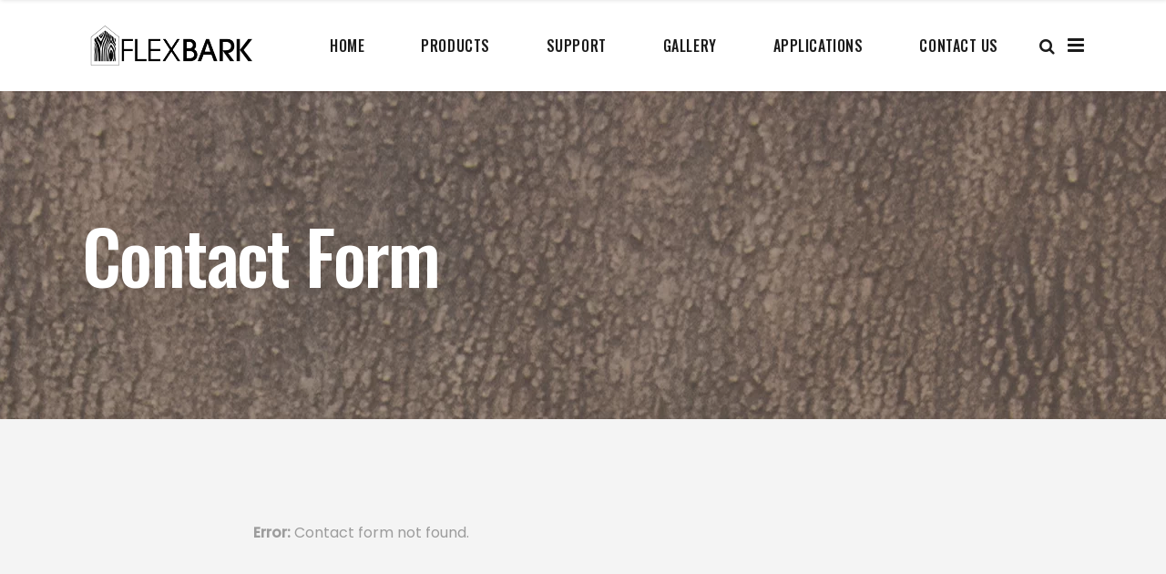

--- FILE ---
content_type: text/css
request_url: https://flexbark.com/wp-content/themes/baumeister/assets/css/modules.min.css?ver=6.6.4
body_size: 43519
content:
#respond input[type=text],#respond textarea,.mkd-style-form textarea,.post-password-form input[type=password],.wpcf7-form-control.wpcf7-date,.wpcf7-form-control.wpcf7-number,.wpcf7-form-control.wpcf7-quiz,.wpcf7-form-control.wpcf7-select,.wpcf7-form-control.wpcf7-text,.wpcf7-form-control.wpcf7-textarea,input[type=email],input[type=password],input[type=text]{width:100%;margin:0 0 10px;padding:20px 27px;font-family:inherit;font-size:16px;line-height:20px;font-weight:inherit;color:#9c9c9c;background-color:#fff;border:0;border-radius:0;outline:0;-webkit-appearance:none;cursor:pointer;-webkit-box-sizing:border-box;box-sizing:border-box;-webkit-transition:border-color .2s ease-in-out;-o-transition:border-color .2s ease-in-out;transition:border-color .2s ease-in-out}#respond input:focus[type=text],#respond textarea:focus,.mkd-style-form textarea:focus,.wpcf7-form-control.wpcf7-date:focus,.wpcf7-form-control.wpcf7-number:focus,.wpcf7-form-control.wpcf7-quiz:focus,.wpcf7-form-control.wpcf7-select:focus,.wpcf7-form-control.wpcf7-text:focus,.wpcf7-form-control.wpcf7-textarea:focus,input:focus[type=email],input:focus[type=password],input:focus[type=text]{color:#1b1b1b;border-color:#9c9c9c}#respond input[type=text]::-webkit-input-placeholder,#respond textarea::-webkit-input-placeholder,.mkd-style-form textarea::-webkit-input-placeholder,.post-password-form input[type=password]::-webkit-input-placeholder,.wpcf7-form-control.wpcf7-date::-webkit-input-placeholder,.wpcf7-form-control.wpcf7-number::-webkit-input-placeholder,.wpcf7-form-control.wpcf7-quiz::-webkit-input-placeholder,.wpcf7-form-control.wpcf7-select::-webkit-input-placeholder,.wpcf7-form-control.wpcf7-text::-webkit-input-placeholder,.wpcf7-form-control.wpcf7-textarea::-webkit-input-placeholder,input[type=email]::-webkit-input-placeholder,input[type=password]::-webkit-input-placeholder,input[type=text]::-webkit-input-placeholder{color:inherit}#respond input:-moz-placeholder[type=text],#respond textarea:-moz-placeholder,.mkd-style-form textarea:-moz-placeholder,.wpcf7-form-control.wpcf7-date:-moz-placeholder,.wpcf7-form-control.wpcf7-number:-moz-placeholder,.wpcf7-form-control.wpcf7-quiz:-moz-placeholder,.wpcf7-form-control.wpcf7-select:-moz-placeholder,.wpcf7-form-control.wpcf7-text:-moz-placeholder,.wpcf7-form-control.wpcf7-textarea:-moz-placeholder,input:-moz-placeholder[type=email],input:-moz-placeholder[type=password],input:-moz-placeholder[type=text]{color:inherit}#respond input[type=text]::-moz-placeholder,#respond textarea::-moz-placeholder,.mkd-style-form textarea::-moz-placeholder,.post-password-form input[type=password]::-moz-placeholder,.wpcf7-form-control.wpcf7-date::-moz-placeholder,.wpcf7-form-control.wpcf7-number::-moz-placeholder,.wpcf7-form-control.wpcf7-quiz::-moz-placeholder,.wpcf7-form-control.wpcf7-select::-moz-placeholder,.wpcf7-form-control.wpcf7-text::-moz-placeholder,.wpcf7-form-control.wpcf7-textarea::-moz-placeholder,input[type=email]::-moz-placeholder,input[type=password]::-moz-placeholder,input[type=text]::-moz-placeholder{color:inherit}#respond input:-ms-input-placeholder[type=text],#respond textarea:-ms-input-placeholder,.mkd-style-form textarea:-ms-input-placeholder,.wpcf7-form-control.wpcf7-date:-ms-input-placeholder,.wpcf7-form-control.wpcf7-number:-ms-input-placeholder,.wpcf7-form-control.wpcf7-quiz:-ms-input-placeholder,.wpcf7-form-control.wpcf7-select:-ms-input-placeholder,.wpcf7-form-control.wpcf7-text:-ms-input-placeholder,.wpcf7-form-control.wpcf7-textarea:-ms-input-placeholder,input:-ms-input-placeholder[type=email],input:-ms-input-placeholder[type=password],input:-ms-input-placeholder[type=text]{color:inherit}a,abbr,acronym,address,applet,b,big,blockquote,body,caption,center,cite,code,dd,del,dfn,div,dl,dt,em,fieldset,font,form,h1,h2,h3,h4,h5,h6,html,i,iframe,ins,kbd,label,legend,li,object,ol,p,pre,q,s,samp,small,span,strike,strong,sub,sup,table,tbody,td,tfoot,th,thead,tr,tt,u,ul,var{background:0 0;border:0;margin:0;padding:0;vertical-align:baseline;outline:0}article,aside,details,figcaption,figure,footer,header,nav,section{display:block}del{text-decoration:line-through}table{border-collapse:collapse;border-spacing:0;border:medium none;vertical-align:middle}table th{border:0;padding:5px 7px;text-align:center}table td{padding:5px 10px;text-align:center}a img{border:none}.wp-caption,img{max-width:100%;height:auto}iframe{max-width:100%}.clearfix:after,.clearfix:before{content:" ";display:table}.clearfix:after{clear:both}.clear:after{clear:both;content:"";display:block}html{overflow-y:scroll!important}body{font-family:Poppins,sans-serif;font-size:16px;line-height:30px;font-weight:400;color:#9c9c9c;background-color:#fff;overflow-x:hidden!important;-webkit-font-smoothing:antialiased}h1{font-size:80px;line-height:1.3em}h2{font-size:60px;line-height:1.15em}h3{font-size:40px;line-height:1.3em}h4{font-size:24px;line-height:1.3em}h5{font-size:18px;line-height:1.3em}h6{font-size:14px;line-height:1.42857em;color:#9c9c9c;font-weight:400}h1,h2,h3,h4,h5,h6{margin:20px 0;letter-spacing:-.02em}h1 a,h2 a,h3 a,h4 a,h5 a,h6 a{color:inherit;font-family:inherit;font-size:inherit;font-weight:inherit;font-style:inherit;line-height:inherit;letter-spacing:inherit;text-transform:inherit}h1 a:hover,h2 a:hover,h3 a:hover,h4 a:hover,h5 a:hover,h6 a:hover{color:#fdb913}h1,h2,h3,h4,h5,h6{font-weight:500;font-family:Oswald,sans-serif;color:#1b1b1b}a,p a{color:#1b1b1b;text-decoration:none;-webkit-transition:color .2s ease-out;-o-transition:color .2s ease-out;transition:color .2s ease-out}a:hover,p a:hover{color:#fdb913}p{margin:10px 0}input[type=submit]{-webkit-appearance:none}ol,ul{list-style-position:inside;margin:15px 0}ol ol,ol ul,ul ol,ul ul{margin:0;padding:0 0 0 15px}pre{background-color:#fff;padding:15px;max-width:100%;white-space:pre-wrap;word-wrap:break-word;margin:15px 0}dt{font-size:15px;font-weight:700;margin-bottom:10px}dd{margin-bottom:15px}sub,sup{font-size:75%;height:0;line-height:0;position:relative;vertical-align:baseline}sub{top:.5ex}sup{bottom:.5ex}.wp-caption-text{margin:0;font-style:italic}table{width:100%}table tbody tr,table thead tr{border:1px solid #c5c5c5}table tbody th{border-right:1px solid #c5c5c5}blockquote{position:relative;display:inline-block;width:100%;vertical-align:middle;margin:10px 0;padding:0;font-size:18px;line-height:30px;text-align:center;quotes:none;-webkit-box-sizing:border-box;box-sizing:border-box}blockquote>*{color:inherit;font-family:inherit;font-size:inherit;font-weight:inherit;font-style:inherit;line-height:inherit;letter-spacing:inherit;text-transform:inherit;margin:0}blockquote:after,blockquote:before{content:''}blockquote cite{font-style:normal;font-weight:400}::-moz-selection{background:#fdb913;color:#fff}::selection{background:#fdb913;color:#fff}::-moz-selection{background:#fdb913;color:#fff}.bypostauthor,.gallery-caption,.sticky,.wp-caption,.wp-caption-text{opacity:1}.alignleft{display:inline;float:left;margin:0 20px 20px 0}.alignright{display:inline;float:right;margin:0 0 20px 20px}.aligncenter{clear:both;display:block;margin:10px auto}.alignwide{margin-left:auto;margin-right:auto;clear:both}@media only screen and (max-width:1024px){.alignwide{width:100%;max-width:100%}}.alignfull{position:relative;left:-1rem;width:calc(100% + (2 * 1rem));max-width:calc(100% + (2 * 1rem));clear:both}@media only screen and (max-width:1024px){.alignfull{left:calc(-12.5% - 75px);width:calc(125% + 150px);max-width:calc(125% + 150px);margin-top:calc(2 * 1rem);margin-bottom:calc(2 * 1rem)}}.text-align-right{text-align:right}.text-align-left{text-align:left}.text-align-center{text-align:center}.mkd-wrapper{position:relative;left:0;z-index:1000}.mkd-wrapper .mkd-wrapper-inner{width:100%;overflow:hidden}.mkd-content{position:relative;margin-top:0;z-index:100;background-color:#fff}.mkd-boxed{overflow:hidden!important}.mkd-boxed .mkd-wrapper{display:inline-block;vertical-align:middle;width:100%}.touch .mkd-boxed .mkd-wrapper{background-repeat:repeat}.mkd-boxed .mkd-wrapper .mkd-wrapper-inner{width:1150px;overflow:visible;margin:auto}.mkd-boxed .mkd-content{overflow:hidden}.mkd-boxed .mkd-footer-inner{width:1150px;margin:auto}.mkd-boxed .mkd-page-header .mkd-fixed-wrapper.fixed,.mkd-boxed .mkd-page-header .mkd-sticky-header{width:1150px;left:auto}.mkd-paspartu-enabled .mkd-wrapper{padding:10px;background-color:#fff;-webkit-box-sizing:border-box;box-sizing:border-box}.mkd-paspartu-enabled.mkd-top-paspartu-disabled .mkd-wrapper{padding-top:0!important}.mkd-smooth-transition-loader{opacity:1;display:block;position:fixed;top:0;left:0;right:0;bottom:0;z-index:2000;background-color:#fff}.mkd-container{position:relative;padding:0;width:100%;z-index:100}.mkd-container:before{content:" ";display:table}.mkd-container:after{content:" ";display:table;clear:both}.mkd-container-inner{width:1100px;margin:0 auto}.mkd-full-width{position:relative;z-index:100}.mkd-content .mkd-content-inner>.mkd-container>.mkd-container-inner,.mkd-content .mkd-content-inner>.mkd-full-width>.mkd-full-width-inner{padding-top:90px}body:not(.mkd-disable-global-padding-bottom) .mkd-content .mkd-content-inner>.mkd-container>.mkd-container-inner,body:not(.mkd-disable-global-padding-bottom) .mkd-content .mkd-content-inner>.mkd-full-width>.mkd-full-width-inner{padding-bottom:90px}@media only screen and (min-width:1400px){.mkd-grid-1300 .mkd-container-inner,.mkd-grid-1300 .mkd-grid,.mkd-grid-1300 .mkd-row-grid-section{width:1300px}.mkd-grid-1300.mkd-boxed .mkd-footer-inner,.mkd-grid-1300.mkd-boxed .mkd-wrapper-inner{width:1350px}.mkd-grid-1300.mkd-boxed .mkd-page-header .mkd-fixed-wrapper.fixed,.mkd-grid-1300.mkd-boxed .mkd-page-header .mkd-sticky-header{width:1350px;left:auto}}@media only screen and (min-width:1300px){.mkd-grid-1200 .mkd-container-inner,.mkd-grid-1200 .mkd-grid,.mkd-grid-1200 .mkd-row-grid-section{width:1200px}.mkd-grid-1200.mkd-boxed .mkd-footer-inner,.mkd-grid-1200.mkd-boxed .mkd-wrapper-inner{width:1250px}.mkd-grid-1200.mkd-boxed .mkd-page-header .mkd-fixed-wrapper.fixed,.mkd-grid-1200.mkd-boxed .mkd-page-header .mkd-sticky-header{width:1250px;left:auto}}@media only screen and (min-width:1200px){.mkd-grid-1000 .mkd-container-inner,.mkd-grid-1000 .mkd-grid,.mkd-grid-1000 .mkd-row-grid-section{width:1000px}.mkd-grid-1000.mkd-boxed .mkd-footer-inner,.mkd-grid-1000.mkd-boxed .mkd-wrapper-inner{width:1050px}.mkd-grid-1000.mkd-boxed .mkd-page-header .mkd-fixed-wrapper.fixed,.mkd-grid-1000.mkd-boxed .mkd-page-header .mkd-sticky-header{width:1050px;left:auto}}@media only screen and (min-width:1024px){.mkd-grid-800 .mkd-container-inner,.mkd-grid-800 .mkd-grid,.mkd-grid-800 .mkd-row-grid-section{width:800px}.mkd-grid-800.mkd-boxed .mkd-footer-inner,.mkd-grid-800.mkd-boxed .mkd-wrapper-inner{width:850px}.mkd-grid-800.mkd-boxed .mkd-page-header .mkd-fixed-wrapper.fixed,.mkd-grid-800.mkd-boxed .mkd-page-header .mkd-sticky-header{width:850px;left:auto}}@-webkit-keyframes preload-background{from{background-position:0 0}to{background-position:100% 0}}@keyframes preload-background{from{background-position:0 0}to{background-position:100% 0}}.mkd-preload-background{background:transparent url(../img/preload_pattern.png) repeat scroll inherit!important;-webkit-animation-name:preload-background;-webkit-animation-duration:40s;-webkit-animation-iteration-count:infinite;-webkit-animation-timing-function:linear;-webkit-animation-delay:0s;-webkit-animation-fill-mode:forwards;animation-name:preload-background;animation-duration:40s;animation-iteration-count:infinite;animation-timing-function:linear;animation-delay:0s;animation-fill-mode:forwards}.mkd-grid{width:1100px;margin:0 auto}.mkd-vertical-align-containers{position:relative;height:100%;width:100%;padding:0 20px;-webkit-box-sizing:border-box;box-sizing:border-box}.mkd-vertical-align-containers.mkd-25-50-25 .mkd-position-left,.mkd-vertical-align-containers.mkd-25-50-25 .mkd-position-right{width:25%}.mkd-vertical-align-containers.mkd-25-50-25 .mkd-position-center{width:50%;left:50%;-webkit-transform:translateX(-50%);-ms-transform:translateX(-50%);transform:translateX(-50%)}.mkd-vertical-align-containers.mkd-33-33-33 .mkd-position-center,.mkd-vertical-align-containers.mkd-33-33-33 .mkd-position-left,.mkd-vertical-align-containers.mkd-33-33-33 .mkd-position-right{width:33.33%}.mkd-vertical-align-containers.mkd-33-33-33 .mkd-position-center{width:50%;left:50%;-webkit-transform:translateX(-50%);-ms-transform:translateX(-50%);transform:translateX(-50%)}.mkd-vertical-align-containers.mkd-50-50 .mkd-position-left,.mkd-vertical-align-containers.mkd-50-50 .mkd-position-right{width:50%}.mkd-vertical-align-containers.mkd-33-66 .mkd-position-left{width:33.33%}.mkd-vertical-align-containers.mkd-33-66 .mkd-position-right{width:66.66%}.mkd-vertical-align-containers.mkd-66-33 .mkd-position-left{width:66.66%}.mkd-vertical-align-containers.mkd-66-33 .mkd-position-right{width:33.33%}.mkd-vertical-align-containers .mkd-position-left{position:relative;float:left;z-index:2;height:100%}.mkd-vertical-align-containers .mkd-position-center{height:100%;width:100%;position:absolute;left:0;text-align:center;z-index:1}.mkd-vertical-align-containers .mkd-position-right{position:relative;float:right;z-index:2;height:100%;text-align:right}.mkd-vertical-align-containers .mkd-position-center-inner,.mkd-vertical-align-containers .mkd-position-left-inner,.mkd-vertical-align-containers .mkd-position-right-inner{vertical-align:middle;display:inline-block}.mkd-vertical-align-containers .mkd-position-right.mkd-has-widget .mkd-position-right-inner{height:100%}.mkd-vertical-align-containers .mkd-position-center:before,.mkd-vertical-align-containers .mkd-position-left:before,.mkd-vertical-align-containers .mkd-position-right:before{content:"";display:inline-block;vertical-align:middle;height:100%}.mkd-cursor-pointer{cursor:pointer}.last_toggle_el_margin,.wpb_button,.wpb_content_element,.wpb_row,ul.wpb_thumbnails-fluid>li{margin-bottom:0!important}.vc_row .wpb_gmaps_widget .wpb_wrapper{padding:0;background-color:transparent}.mkd-row-grid-section{position:relative;width:1100px;margin:0 auto;z-index:20}.mkd-content-aligment-left{text-align:left}.mkd-content-aligment-center{text-align:center}.mkd-content-aligment-right{text-align:right}@media only screen and (max-width:1280px){.mkd-disabled-bg-image-bellow-1280{background-image:none!important}}@media only screen and (max-width:1024px){.mkd-disabled-bg-image-bellow-1024{background-image:none!important}}@media only screen and (max-width:768px){.mkd-disabled-bg-image-bellow-768{background-image:none!important}}@media only screen and (max-width:680px){.mkd-disabled-bg-image-bellow-680{background-image:none!important}}@media only screen and (max-width:480px){.mkd-disabled-bg-image-bellow-480{background-image:none!important}}.mkd-parallax-row-holder{position:static;padding:0;background-repeat:no-repeat;background-color:transparent;background-position:center 0;background-attachment:fixed;overflow:hidden}@media only screen and (max-width:1024px){.mkd-parallax-row-holder{height:auto!important;min-height:200px!important;background-position:center top!important;background-attachment:scroll;background-size:cover}}.mkd-rev-has-paspartu{position:relative;display:inline-block;width:100%;vertical-align:middle;height:100vh;margin:0;-webkit-box-sizing:border-box;box-sizing:border-box}.admin-bar .mkd-rev-has-paspartu{height:calc(100vh - 32px)}.mkd-rev-has-paspartu.mkd-side-paspartu-disabled{padding-left:0!important;padding-right:0!important}.mkd-rev-has-paspartu.mkd-paspartu-tiny{padding:10px}.mkd-rev-has-paspartu.mkd-paspartu-tiny.mkd-top-paspartu-disabled{padding-top:0}.mkd-rev-has-paspartu.mkd-paspartu-tiny.mkd-top-paspartu-disabled .forcefullwidth_wrapper_tp_banner .tp-fullwidth-forcer{height:calc(100vh - 10px)!important}.admin-bar .mkd-rev-has-paspartu.mkd-paspartu-tiny.mkd-top-paspartu-disabled .forcefullwidth_wrapper_tp_banner .tp-fullwidth-forcer{height:calc(100vh - 42px)!important}.mkd-rev-has-paspartu.mkd-paspartu-tiny .forcefullwidth_wrapper_tp_banner .tp-fullwidth-forcer{height:calc(100vh - 20px)!important}.admin-bar .mkd-rev-has-paspartu.mkd-paspartu-tiny .forcefullwidth_wrapper_tp_banner .tp-fullwidth-forcer{height:calc(100vh - 52px)!important}.mkd-rev-has-paspartu.mkd-paspartu-small{padding:20px}.mkd-rev-has-paspartu.mkd-paspartu-small.mkd-top-paspartu-disabled{padding-top:0}.mkd-rev-has-paspartu.mkd-paspartu-small.mkd-top-paspartu-disabled .forcefullwidth_wrapper_tp_banner .tp-fullwidth-forcer{height:calc(100vh - 20px)!important}.admin-bar .mkd-rev-has-paspartu.mkd-paspartu-small.mkd-top-paspartu-disabled .forcefullwidth_wrapper_tp_banner .tp-fullwidth-forcer{height:calc(100vh - 52px)!important}.mkd-rev-has-paspartu.mkd-paspartu-small .forcefullwidth_wrapper_tp_banner .tp-fullwidth-forcer{height:calc(100vh - 40px)!important}.admin-bar .mkd-rev-has-paspartu.mkd-paspartu-small .forcefullwidth_wrapper_tp_banner .tp-fullwidth-forcer{height:calc(100vh - 72px)!important}.mkd-rev-has-paspartu.mkd-paspartu-normal{padding:30px}.mkd-rev-has-paspartu.mkd-paspartu-normal.mkd-top-paspartu-disabled{padding-top:0}.mkd-rev-has-paspartu.mkd-paspartu-normal.mkd-top-paspartu-disabled .forcefullwidth_wrapper_tp_banner .tp-fullwidth-forcer{height:calc(100vh - 30px)!important}.admin-bar .mkd-rev-has-paspartu.mkd-paspartu-normal.mkd-top-paspartu-disabled .forcefullwidth_wrapper_tp_banner .tp-fullwidth-forcer{height:calc(100vh - 62px)!important}.mkd-rev-has-paspartu.mkd-paspartu-normal .forcefullwidth_wrapper_tp_banner .tp-fullwidth-forcer{height:calc(100vh - 60px)!important}.admin-bar .mkd-rev-has-paspartu.mkd-paspartu-normal .forcefullwidth_wrapper_tp_banner .tp-fullwidth-forcer{height:calc(100vh - 92px)!important}@media only screen and (max-width:680px){.mkd-rev-has-paspartu.mkd-paspartu-normal{padding:20px}.mkd-rev-has-paspartu.mkd-paspartu-normal.mkd-top-paspartu-disabled{padding-top:0}.mkd-rev-has-paspartu.mkd-paspartu-normal.mkd-top-paspartu-disabled .forcefullwidth_wrapper_tp_banner .tp-fullwidth-forcer{height:calc(100vh - 20px)!important}.admin-bar .mkd-rev-has-paspartu.mkd-paspartu-normal.mkd-top-paspartu-disabled .forcefullwidth_wrapper_tp_banner .tp-fullwidth-forcer{height:calc(100vh - 52px)!important}.mkd-rev-has-paspartu.mkd-paspartu-normal .forcefullwidth_wrapper_tp_banner .tp-fullwidth-forcer{height:calc(100vh - 40px)!important}.admin-bar .mkd-rev-has-paspartu.mkd-paspartu-normal .forcefullwidth_wrapper_tp_banner .tp-fullwidth-forcer{height:calc(100vh - 72px)!important}}.mkd-rev-has-paspartu.mkd-paspartu-large{padding:50px}.mkd-rev-has-paspartu.mkd-paspartu-large.mkd-top-paspartu-disabled{padding-top:0}.mkd-rev-has-paspartu.mkd-paspartu-large.mkd-top-paspartu-disabled .forcefullwidth_wrapper_tp_banner .tp-fullwidth-forcer{height:calc(100vh - 50px)!important}.admin-bar .mkd-rev-has-paspartu.mkd-paspartu-large.mkd-top-paspartu-disabled .forcefullwidth_wrapper_tp_banner .tp-fullwidth-forcer{height:calc(100vh - 82px)!important}.mkd-rev-has-paspartu.mkd-paspartu-large .forcefullwidth_wrapper_tp_banner .tp-fullwidth-forcer{height:calc(100vh - 100px)!important}.admin-bar .mkd-rev-has-paspartu.mkd-paspartu-large .forcefullwidth_wrapper_tp_banner .tp-fullwidth-forcer{height:calc(100vh - 132px)!important}@media only screen and (max-width:680px){.mkd-rev-has-paspartu.mkd-paspartu-large{padding:20px}.mkd-rev-has-paspartu.mkd-paspartu-large.mkd-top-paspartu-disabled{padding-top:0}.mkd-rev-has-paspartu.mkd-paspartu-large.mkd-top-paspartu-disabled .forcefullwidth_wrapper_tp_banner .tp-fullwidth-forcer{height:calc(100vh - 20px)!important}.admin-bar .mkd-rev-has-paspartu.mkd-paspartu-large.mkd-top-paspartu-disabled .forcefullwidth_wrapper_tp_banner .tp-fullwidth-forcer{height:calc(100vh - 52px)!important}.mkd-rev-has-paspartu.mkd-paspartu-large .forcefullwidth_wrapper_tp_banner .tp-fullwidth-forcer{height:calc(100vh - 40px)!important}.admin-bar .mkd-rev-has-paspartu.mkd-paspartu-large .forcefullwidth_wrapper_tp_banner .tp-fullwidth-forcer{height:calc(100vh - 72px)!important}}.mkd-rev-has-paspartu .forcefullwidth_wrapper_tp_banner{width:100%!important;left:0!important}.mkd-rev-has-paspartu .forcefullwidth_wrapper_tp_banner .rev_slider_wrapper{left:0!important;width:100%!important;height:100%!important}.mkd-rev-has-paspartu .forcefullwidth_wrapper_tp_banner .tp-fullwidth-forcer{height:100vh!important}.admin-bar .mkd-rev-has-paspartu .forcefullwidth_wrapper_tp_banner .tp-fullwidth-forcer{height:calc(100vh - 32px)!important}.screen-reader-text{clip:rect(1px,1px,1px,1px);position:absolute!important;height:1px;width:1px;overflow:hidden}.screen-reader-text:focus{clip:auto!important;display:block;top:5px;left:5px;width:auto;height:auto;padding:15px 23px 14px;color:#21759b;font-size:14px;font-weight:700;line-height:normal;text-decoration:none;background-color:#f1f1f1;border-radius:3px;-webkit-box-shadow:0 0 2px 2px rgba(0,0,0,.6);box-shadow:0 0 2px 2px rgba(0,0,0,.6);z-index:100000}.mkd-two-columns-form-without-space .mkd-column-left{display:table-cell;width:99%;vertical-align:top}.mkd-two-columns-form-without-space .mkd-column-right{display:table-cell;width:1%;text-align:left;vertical-align:top}.mkd-two-columns-form-with-space .mkd-column-left{display:table-cell;width:99%;vertical-align:top;padding:0 10px 0 0;-webkit-box-sizing:border-box;box-sizing:border-box}.mkd-two-columns-form-with-space .mkd-column-right{display:table-cell;width:1%;text-align:left;vertical-align:top;padding:0 0 0 10px;-webkit-box-sizing:border-box;box-sizing:border-box}.mkd-no-space.mkd-disable-bottom-space{margin-bottom:0}.mkd-no-space .mkd-outer-space{margin:0}.mkd-no-space .mkd-outer-space .mkd-item-space{padding:0 0;margin:0 0 0}.mkd-no-space.mkd-disable-item-bottom-space .mkd-item-space{margin:0}.mkd-tiny-space.mkd-disable-bottom-space{margin-bottom:-10px}.mkd-tiny-space .mkd-outer-space{margin:0 -5px}.mkd-tiny-space .mkd-outer-space .mkd-item-space{padding:0 5px;margin:0 0 10px}.mkd-tiny-space.mkd-disable-item-bottom-space .mkd-item-space{margin:0}.mkd-small-space.mkd-disable-bottom-space{margin-bottom:-20px}.mkd-small-space .mkd-outer-space{margin:0 -10px}.mkd-small-space .mkd-outer-space .mkd-item-space{padding:0 10px;margin:0 0 20px}.mkd-small-space.mkd-disable-item-bottom-space .mkd-item-space{margin:0}.mkd-normal-space.mkd-disable-bottom-space{margin-bottom:-30px}.mkd-normal-space .mkd-outer-space{margin:0 -15px}.mkd-normal-space .mkd-outer-space .mkd-item-space{padding:0 15px;margin:0 0 30px}.mkd-normal-space.mkd-disable-item-bottom-space .mkd-item-space{margin:0}.mkd-medium-space.mkd-disable-bottom-space{margin-bottom:-40px}.mkd-medium-space .mkd-outer-space{margin:0 -20px}.mkd-medium-space .mkd-outer-space .mkd-item-space{padding:0 20px;margin:0 0 40px}.mkd-medium-space.mkd-disable-item-bottom-space .mkd-item-space{margin:0}.mkd-large-space.mkd-disable-bottom-space{margin-bottom:-50px}.mkd-large-space .mkd-outer-space{margin:0 -25px}.mkd-large-space .mkd-outer-space .mkd-item-space{padding:0 25px;margin:0 0 50px}.mkd-large-space.mkd-disable-item-bottom-space .mkd-item-space{margin:0}.mkd-huge-space.mkd-disable-bottom-space{margin-bottom:-80px}.mkd-huge-space .mkd-outer-space{margin:0 -40px}.mkd-huge-space .mkd-outer-space .mkd-item-space{padding:0 40px;margin:0 0 80px}.mkd-huge-space.mkd-disable-item-bottom-space .mkd-item-space{margin:0}.mkd-grid-row{margin-left:-15px;margin-right:-15px}.mkd-grid-row:after,.mkd-grid-row:before{content:" ";display:table}.mkd-grid-row:after{clear:both}.mkd-grid-no-gutter{margin-left:0;margin-right:0}.mkd-grid-no-gutter>div{padding-left:0;padding-right:0}.mkd-grid-tiny-gutter{margin-left:-5px;margin-right:-5px}.mkd-grid-tiny-gutter>div{padding-left:5px;padding-right:5px}.mkd-grid-small-gutter{margin-left:-10px;margin-right:-10px}.mkd-grid-small-gutter>div{padding-left:10px;padding-right:10px}.mkd-grid-normal-gutter{margin-left:-15px;margin-right:-15px}.mkd-grid-normal-gutter>div{padding-left:15px;padding-right:15px}.mkd-grid-medium-gutter{margin-left:-20px;margin-right:-20px}.mkd-grid-medium-gutter>div{padding-left:20px;padding-right:20px}.mkd-grid-large-gutter{margin-left:-25px;margin-right:-25px}.mkd-grid-large-gutter>div{padding-left:25px;padding-right:25px}.mkd-grid-huge-gutter{margin-left:-40px;margin-right:-40px}.mkd-grid-huge-gutter>div{padding-left:40px;padding-right:40px}.mkd-grid-col-1{position:relative;float:left;width:8.33333%;min-height:1px;padding-left:15px;padding-right:15px;-webkit-box-sizing:border-box;box-sizing:border-box}.mkd-grid-col-1:after,.mkd-grid-col-1:before{content:" ";display:table}.mkd-grid-col-1:after{clear:both}@media only screen and (max-width:1024px){.mkd-grid-col-1{width:100%;float:none}}.mkd-grid-col-2{position:relative;float:left;width:16.66667%;min-height:1px;padding-left:15px;padding-right:15px;-webkit-box-sizing:border-box;box-sizing:border-box}.mkd-grid-col-2:after,.mkd-grid-col-2:before{content:" ";display:table}.mkd-grid-col-2:after{clear:both}@media only screen and (max-width:1024px){.mkd-grid-col-2{width:100%;float:none}}.mkd-grid-col-3{position:relative;float:left;width:25%;min-height:1px;padding-left:15px;padding-right:15px;-webkit-box-sizing:border-box;box-sizing:border-box}.mkd-grid-col-3:after,.mkd-grid-col-3:before{content:" ";display:table}.mkd-grid-col-3:after{clear:both}@media only screen and (max-width:1024px){.mkd-grid-col-3{width:100%;float:none}}.mkd-grid-col-4{position:relative;float:left;width:33.33333%;min-height:1px;padding-left:15px;padding-right:15px;-webkit-box-sizing:border-box;box-sizing:border-box}.mkd-grid-col-4:after,.mkd-grid-col-4:before{content:" ";display:table}.mkd-grid-col-4:after{clear:both}@media only screen and (max-width:1024px){.mkd-grid-col-4{width:100%;float:none}}.mkd-grid-col-5{position:relative;float:left;width:41.66667%;min-height:1px;padding-left:15px;padding-right:15px;-webkit-box-sizing:border-box;box-sizing:border-box}.mkd-grid-col-5:after,.mkd-grid-col-5:before{content:" ";display:table}.mkd-grid-col-5:after{clear:both}@media only screen and (max-width:1024px){.mkd-grid-col-5{width:100%;float:none}}.mkd-grid-col-6{position:relative;float:left;width:50%;min-height:1px;padding-left:15px;padding-right:15px;-webkit-box-sizing:border-box;box-sizing:border-box}.mkd-grid-col-6:after,.mkd-grid-col-6:before{content:" ";display:table}.mkd-grid-col-6:after{clear:both}@media only screen and (max-width:1024px){.mkd-grid-col-6{width:100%;float:none}}.mkd-grid-col-7{position:relative;float:left;width:58.33333%;min-height:1px;padding-left:15px;padding-right:15px;-webkit-box-sizing:border-box;box-sizing:border-box}.mkd-grid-col-7:after,.mkd-grid-col-7:before{content:" ";display:table}.mkd-grid-col-7:after{clear:both}@media only screen and (max-width:1024px){.mkd-grid-col-7{width:100%;float:none}}.mkd-grid-col-8{position:relative;float:left;width:66.66667%;min-height:1px;padding-left:15px;padding-right:15px;-webkit-box-sizing:border-box;box-sizing:border-box}.mkd-grid-col-8:after,.mkd-grid-col-8:before{content:" ";display:table}.mkd-grid-col-8:after{clear:both}@media only screen and (max-width:1024px){.mkd-grid-col-8{width:100%;float:none}}.mkd-grid-col-9{position:relative;float:left;width:75%;min-height:1px;padding-left:15px;padding-right:15px;-webkit-box-sizing:border-box;box-sizing:border-box}.mkd-grid-col-9:after,.mkd-grid-col-9:before{content:" ";display:table}.mkd-grid-col-9:after{clear:both}@media only screen and (max-width:1024px){.mkd-grid-col-9{width:100%;float:none}}.mkd-grid-col-10{position:relative;float:left;width:83.33333%;min-height:1px;padding-left:15px;padding-right:15px;-webkit-box-sizing:border-box;box-sizing:border-box}.mkd-grid-col-10:after,.mkd-grid-col-10:before{content:" ";display:table}.mkd-grid-col-10:after{clear:both}@media only screen and (max-width:1024px){.mkd-grid-col-10{width:100%;float:none}}.mkd-grid-col-11{position:relative;float:left;width:91.66667%;min-height:1px;padding-left:15px;padding-right:15px;-webkit-box-sizing:border-box;box-sizing:border-box}.mkd-grid-col-11:after,.mkd-grid-col-11:before{content:" ";display:table}.mkd-grid-col-11:after{clear:both}@media only screen and (max-width:1024px){.mkd-grid-col-11{width:100%;float:none}}.mkd-grid-col-12{position:relative;float:left;width:100%;min-height:1px;padding-left:15px;padding-right:15px;-webkit-box-sizing:border-box;box-sizing:border-box}.mkd-grid-col-12:after,.mkd-grid-col-12:before{content:" ";display:table}.mkd-grid-col-12:after{clear:both}@media only screen and (max-width:1024px){.mkd-grid-col-12{width:100%;float:none}}.mkd-grid-col-push-1{left:8.33333%}@media only screen and (max-width:1024px){.mkd-grid-col-push-1{left:0}}.mkd-grid-col-pull-1{right:8.33333%}@media only screen and (max-width:1024px){.mkd-grid-col-pull-1{right:0}}.mkd-grid-col-push-2{left:16.66667%}@media only screen and (max-width:1024px){.mkd-grid-col-push-2{left:0}}.mkd-grid-col-pull-2{right:16.66667%}@media only screen and (max-width:1024px){.mkd-grid-col-pull-2{right:0}}.mkd-grid-col-push-3{left:25%}@media only screen and (max-width:1024px){.mkd-grid-col-push-3{left:0}}.mkd-grid-col-pull-3{right:25%}@media only screen and (max-width:1024px){.mkd-grid-col-pull-3{right:0}}.mkd-grid-col-push-4{left:33.33333%}@media only screen and (max-width:1024px){.mkd-grid-col-push-4{left:0}}.mkd-grid-col-pull-4{right:33.33333%}@media only screen and (max-width:1024px){.mkd-grid-col-pull-4{right:0}}.mkd-grid-col-push-5{left:41.66667%}@media only screen and (max-width:1024px){.mkd-grid-col-push-5{left:0}}.mkd-grid-col-pull-5{right:41.66667%}@media only screen and (max-width:1024px){.mkd-grid-col-pull-5{right:0}}.mkd-grid-col-push-6{left:50%}@media only screen and (max-width:1024px){.mkd-grid-col-push-6{left:0}}.mkd-grid-col-pull-6{right:50%}@media only screen and (max-width:1024px){.mkd-grid-col-pull-6{right:0}}.mkd-grid-col-push-7{left:58.33333%}@media only screen and (max-width:1024px){.mkd-grid-col-push-7{left:0}}.mkd-grid-col-pull-7{right:58.33333%}@media only screen and (max-width:1024px){.mkd-grid-col-pull-7{right:0}}.mkd-grid-col-push-8{left:66.66667%}@media only screen and (max-width:1024px){.mkd-grid-col-push-8{left:0}}.mkd-grid-col-pull-8{right:66.66667%}@media only screen and (max-width:1024px){.mkd-grid-col-pull-8{right:0}}.mkd-grid-col-push-9{left:75%}@media only screen and (max-width:1024px){.mkd-grid-col-push-9{left:0}}.mkd-grid-col-pull-9{right:75%}@media only screen and (max-width:1024px){.mkd-grid-col-pull-9{right:0}}.mkd-grid-col-push-10{left:83.33333%}@media only screen and (max-width:1024px){.mkd-grid-col-push-10{left:0}}.mkd-grid-col-pull-10{right:83.33333%}@media only screen and (max-width:1024px){.mkd-grid-col-pull-10{right:0}}.mkd-grid-col-push-11{left:91.66667%}@media only screen and (max-width:1024px){.mkd-grid-col-push-11{left:0}}.mkd-grid-col-pull-11{right:91.66667%}@media only screen and (max-width:1024px){.mkd-grid-col-pull-11{right:0}}.mkd-grid-col-push-12{left:100%}@media only screen and (max-width:1024px){.mkd-grid-col-push-12{left:0}}.mkd-grid-col-pull-12{right:100%}@media only screen and (max-width:1024px){.mkd-grid-col-pull-12{right:0}}@media only screen and (max-width:1440px){.mkd-grid-col-laptop-landscape-large-1{width:8.33333%;float:left}}@media only screen and (max-width:1280px){.mkd-grid-col-laptop-landscape-medium-1{width:8.33333%;float:left}}@media only screen and (max-width:1200px){.mkd-grid-col-laptop-landscape-1{width:8.33333%;float:left}}@media only screen and (max-width:1024px){.mkd-grid-col-ipad-landscape-1{width:8.33333%;float:left}}@media only screen and (max-width:768px){.mkd-grid-col-ipad-portrait-1{width:8.33333%;float:left}}@media only screen and (max-width:680px){.mkd-grid-col-phone-landscape-1{width:8.33333%;float:left}}@media only screen and (max-width:480px){.mkd-grid-col-phone-portrait-1{width:8.33333%;float:left}}@media only screen and (max-width:320px){.mkd-grid-col-smaller-phone-portrait-1{width:8.33333%;float:left}}@media only screen and (max-width:1440px){.mkd-grid-col-laptop-landscape-large-2{width:16.66667%;float:left}}@media only screen and (max-width:1280px){.mkd-grid-col-laptop-landscape-medium-2{width:16.66667%;float:left}}@media only screen and (max-width:1200px){.mkd-grid-col-laptop-landscape-2{width:16.66667%;float:left}}@media only screen and (max-width:1024px){.mkd-grid-col-ipad-landscape-2{width:16.66667%;float:left}}@media only screen and (max-width:768px){.mkd-grid-col-ipad-portrait-2{width:16.66667%;float:left}}@media only screen and (max-width:680px){.mkd-grid-col-phone-landscape-2{width:16.66667%;float:left}}@media only screen and (max-width:480px){.mkd-grid-col-phone-portrait-2{width:16.66667%;float:left}}@media only screen and (max-width:320px){.mkd-grid-col-smaller-phone-portrait-2{width:16.66667%;float:left}}@media only screen and (max-width:1440px){.mkd-grid-col-laptop-landscape-large-3{width:25%;float:left}}@media only screen and (max-width:1280px){.mkd-grid-col-laptop-landscape-medium-3{width:25%;float:left}}@media only screen and (max-width:1200px){.mkd-grid-col-laptop-landscape-3{width:25%;float:left}}@media only screen and (max-width:1024px){.mkd-grid-col-ipad-landscape-3{width:25%;float:left}}@media only screen and (max-width:768px){.mkd-grid-col-ipad-portrait-3{width:25%;float:left}}@media only screen and (max-width:680px){.mkd-grid-col-phone-landscape-3{width:25%;float:left}}@media only screen and (max-width:480px){.mkd-grid-col-phone-portrait-3{width:25%;float:left}}@media only screen and (max-width:320px){.mkd-grid-col-smaller-phone-portrait-3{width:25%;float:left}}@media only screen and (max-width:1440px){.mkd-grid-col-laptop-landscape-large-4{width:33.33333%;float:left}}@media only screen and (max-width:1280px){.mkd-grid-col-laptop-landscape-medium-4{width:33.33333%;float:left}}@media only screen and (max-width:1200px){.mkd-grid-col-laptop-landscape-4{width:33.33333%;float:left}}@media only screen and (max-width:1024px){.mkd-grid-col-ipad-landscape-4{width:33.33333%;float:left}}@media only screen and (max-width:768px){.mkd-grid-col-ipad-portrait-4{width:33.33333%;float:left}}@media only screen and (max-width:680px){.mkd-grid-col-phone-landscape-4{width:33.33333%;float:left}}@media only screen and (max-width:480px){.mkd-grid-col-phone-portrait-4{width:33.33333%;float:left}}@media only screen and (max-width:320px){.mkd-grid-col-smaller-phone-portrait-4{width:33.33333%;float:left}}@media only screen and (max-width:1440px){.mkd-grid-col-laptop-landscape-large-5{width:41.66667%;float:left}}@media only screen and (max-width:1280px){.mkd-grid-col-laptop-landscape-medium-5{width:41.66667%;float:left}}@media only screen and (max-width:1200px){.mkd-grid-col-laptop-landscape-5{width:41.66667%;float:left}}@media only screen and (max-width:1024px){.mkd-grid-col-ipad-landscape-5{width:41.66667%;float:left}}@media only screen and (max-width:768px){.mkd-grid-col-ipad-portrait-5{width:41.66667%;float:left}}@media only screen and (max-width:680px){.mkd-grid-col-phone-landscape-5{width:41.66667%;float:left}}@media only screen and (max-width:480px){.mkd-grid-col-phone-portrait-5{width:41.66667%;float:left}}@media only screen and (max-width:320px){.mkd-grid-col-smaller-phone-portrait-5{width:41.66667%;float:left}}@media only screen and (max-width:1440px){.mkd-grid-col-laptop-landscape-large-6{width:50%;float:left}}@media only screen and (max-width:1280px){.mkd-grid-col-laptop-landscape-medium-6{width:50%;float:left}}@media only screen and (max-width:1200px){.mkd-grid-col-laptop-landscape-6{width:50%;float:left}}@media only screen and (max-width:1024px){.mkd-grid-col-ipad-landscape-6{width:50%;float:left}}@media only screen and (max-width:768px){.mkd-grid-col-ipad-portrait-6{width:50%;float:left}}@media only screen and (max-width:680px){.mkd-grid-col-phone-landscape-6{width:50%;float:left}}@media only screen and (max-width:480px){.mkd-grid-col-phone-portrait-6{width:50%;float:left}}@media only screen and (max-width:320px){.mkd-grid-col-smaller-phone-portrait-6{width:50%;float:left}}@media only screen and (max-width:1440px){.mkd-grid-col-laptop-landscape-large-7{width:58.33333%;float:left}}@media only screen and (max-width:1280px){.mkd-grid-col-laptop-landscape-medium-7{width:58.33333%;float:left}}@media only screen and (max-width:1200px){.mkd-grid-col-laptop-landscape-7{width:58.33333%;float:left}}@media only screen and (max-width:1024px){.mkd-grid-col-ipad-landscape-7{width:58.33333%;float:left}}@media only screen and (max-width:768px){.mkd-grid-col-ipad-portrait-7{width:58.33333%;float:left}}@media only screen and (max-width:680px){.mkd-grid-col-phone-landscape-7{width:58.33333%;float:left}}@media only screen and (max-width:480px){.mkd-grid-col-phone-portrait-7{width:58.33333%;float:left}}@media only screen and (max-width:320px){.mkd-grid-col-smaller-phone-portrait-7{width:58.33333%;float:left}}@media only screen and (max-width:1440px){.mkd-grid-col-laptop-landscape-large-8{width:66.66667%;float:left}}@media only screen and (max-width:1280px){.mkd-grid-col-laptop-landscape-medium-8{width:66.66667%;float:left}}@media only screen and (max-width:1200px){.mkd-grid-col-laptop-landscape-8{width:66.66667%;float:left}}@media only screen and (max-width:1024px){.mkd-grid-col-ipad-landscape-8{width:66.66667%;float:left}}@media only screen and (max-width:768px){.mkd-grid-col-ipad-portrait-8{width:66.66667%;float:left}}@media only screen and (max-width:680px){.mkd-grid-col-phone-landscape-8{width:66.66667%;float:left}}@media only screen and (max-width:480px){.mkd-grid-col-phone-portrait-8{width:66.66667%;float:left}}@media only screen and (max-width:320px){.mkd-grid-col-smaller-phone-portrait-8{width:66.66667%;float:left}}@media only screen and (max-width:1440px){.mkd-grid-col-laptop-landscape-large-9{width:75%;float:left}}@media only screen and (max-width:1280px){.mkd-grid-col-laptop-landscape-medium-9{width:75%;float:left}}@media only screen and (max-width:1200px){.mkd-grid-col-laptop-landscape-9{width:75%;float:left}}@media only screen and (max-width:1024px){.mkd-grid-col-ipad-landscape-9{width:75%;float:left}}@media only screen and (max-width:768px){.mkd-grid-col-ipad-portrait-9{width:75%;float:left}}@media only screen and (max-width:680px){.mkd-grid-col-phone-landscape-9{width:75%;float:left}}@media only screen and (max-width:480px){.mkd-grid-col-phone-portrait-9{width:75%;float:left}}@media only screen and (max-width:320px){.mkd-grid-col-smaller-phone-portrait-9{width:75%;float:left}}@media only screen and (max-width:1440px){.mkd-grid-col-laptop-landscape-large-10{width:83.33333%;float:left}}@media only screen and (max-width:1280px){.mkd-grid-col-laptop-landscape-medium-10{width:83.33333%;float:left}}@media only screen and (max-width:1200px){.mkd-grid-col-laptop-landscape-10{width:83.33333%;float:left}}@media only screen and (max-width:1024px){.mkd-grid-col-ipad-landscape-10{width:83.33333%;float:left}}@media only screen and (max-width:768px){.mkd-grid-col-ipad-portrait-10{width:83.33333%;float:left}}@media only screen and (max-width:680px){.mkd-grid-col-phone-landscape-10{width:83.33333%;float:left}}@media only screen and (max-width:480px){.mkd-grid-col-phone-portrait-10{width:83.33333%;float:left}}@media only screen and (max-width:320px){.mkd-grid-col-smaller-phone-portrait-10{width:83.33333%;float:left}}@media only screen and (max-width:1440px){.mkd-grid-col-laptop-landscape-large-11{width:91.66667%;float:left}}@media only screen and (max-width:1280px){.mkd-grid-col-laptop-landscape-medium-11{width:91.66667%;float:left}}@media only screen and (max-width:1200px){.mkd-grid-col-laptop-landscape-11{width:91.66667%;float:left}}@media only screen and (max-width:1024px){.mkd-grid-col-ipad-landscape-11{width:91.66667%;float:left}}@media only screen and (max-width:768px){.mkd-grid-col-ipad-portrait-11{width:91.66667%;float:left}}@media only screen and (max-width:680px){.mkd-grid-col-phone-landscape-11{width:91.66667%;float:left}}@media only screen and (max-width:480px){.mkd-grid-col-phone-portrait-11{width:91.66667%;float:left}}@media only screen and (max-width:320px){.mkd-grid-col-smaller-phone-portrait-11{width:91.66667%;float:left}}@media only screen and (max-width:1440px){.mkd-grid-col-laptop-landscape-large-12{width:100%;float:none}}@media only screen and (max-width:1280px){.mkd-grid-col-laptop-landscape-medium-12{width:100%;float:none}}@media only screen and (max-width:1200px){.mkd-grid-col-laptop-landscape-12{width:100%;float:none}}@media only screen and (max-width:1024px){.mkd-grid-col-ipad-landscape-12{width:100%;float:none}}@media only screen and (max-width:768px){.mkd-grid-col-ipad-portrait-12{width:100%;float:none}}@media only screen and (max-width:680px){.mkd-grid-col-phone-landscape-12{width:100%;float:none}}@media only screen and (max-width:480px){.mkd-grid-col-phone-portrait-12{width:100%;float:none}}@media only screen and (max-width:320px){.mkd-grid-col-smaller-phone-portrait-12{width:100%;float:none}}@-webkit-keyframes element-from-left{0%{opacity:0;-webkit-transform:translate(-20%,0);transform:translate(-20%,0)}100%{opacity:1;-webkit-transform:translate(0,0);transform:translate(0,0)}}@keyframes element-from-left{0%{opacity:0;-webkit-transform:translate(-20%,0);transform:translate(-20%,0)}100%{opacity:1;-webkit-transform:translate(0,0);transform:translate(0,0)}}@-webkit-keyframes element-from-right{0%{opacity:0;-webkit-transform:translate(20%,0);transform:translate(20%,0)}100%{opacity:1;-webkit-transform:translate(0,0);transform:translate(0,0)}}@keyframes element-from-right{0%{opacity:0;-webkit-transform:translate(20%,0);transform:translate(20%,0)}100%{opacity:1;-webkit-transform:translate(0,0);transform:translate(0,0)}}@-webkit-keyframes element-from-top{0%{opacity:0;-webkit-transform:translate(0,-30%);transform:translate(0,-30%)}100%{opacity:1;-webkit-transform:translate(0,0);transform:translate(0,0)}}@keyframes element-from-top{0%{opacity:0;-webkit-transform:translate(0,-30%);transform:translate(0,-30%)}100%{opacity:1;-webkit-transform:translate(0,0);transform:translate(0,0)}}@-webkit-keyframes element-from-bottom{0%{opacity:0;-webkit-transform:translate(0,30%);transform:translate(0,30%)}100%{opacity:1;-webkit-transform:translate(0,0);transform:translate(0,0)}}@keyframes element-from-bottom{0%{opacity:0;-webkit-transform:translate(0,30%);transform:translate(0,30%)}100%{opacity:1;-webkit-transform:translate(0,0);transform:translate(0,0)}}.mkd-element-from-bottom,.mkd-element-from-fade,.mkd-element-from-left,.mkd-element-from-right,.mkd-element-from-top{position:relative;display:inline-block;width:100%;vertical-align:middle}.mkd-element-from-bottom>div,.mkd-element-from-fade>div,.mkd-element-from-left>div,.mkd-element-from-right>div,.mkd-element-from-top>div{position:relative;display:inline-block;width:100%;vertical-align:middle;opacity:0}.mkd-element-from-fade.mkd-element-from-fade-on>div{opacity:1;-webkit-transition:opacity .8s ease 0s;-o-transition:opacity .8s ease 0s;transition:opacity .8s ease 0s}.mkd-element-from-left.mkd-element-from-left-on>div{-webkit-animation:element-from-left .55s 1 ease;animation:element-from-left .55s 1 ease;opacity:1}.mkd-element-from-right.mkd-element-from-right-on>div{-webkit-animation:element-from-right .55s 1 ease;animation:element-from-right .55s 1 ease;opacity:1}.mkd-element-from-top.mkd-element-from-top-on>div{-webkit-animation:element-from-top .55s 1 ease;animation:element-from-top .55s 1 ease;opacity:1}.mkd-element-from-bottom.mkd-element-from-bottom-on>div{-webkit-animation:element-from-bottom .55s 1 ease;animation:element-from-bottom .55s 1 ease;opacity:1}.mkd-flip-in{opacity:0;-webkit-transform:perspective(1000px) rotateY(25deg);transform:perspective(1000px) rotateY(25deg);-webkit-transition:all 1.1s ease-in-out;-o-transition:all 1.1s ease-in-out;transition:all 1.1s ease-in-out}.mkd-flip-in.mkd-flip-in-on{opacity:1;-webkit-transform:rotateY(0);transform:rotateY(0)}.mkd-grow-in{opacity:0;-webkit-transform:scale(.8);-ms-transform:scale(.8);transform:scale(.8);-webkit-transition:all 1s cubic-bezier(0,1,.5,1);-o-transition:all 1s cubic-bezier(0,1,.5,1);transition:all 1s cubic-bezier(0,1,.5,1)}.mkd-grow-in.mkd-grow-in-on{opacity:1;-webkit-transform:scale(1);-ms-transform:scale(1);transform:scale(1)}.mkd-z-rotate{opacity:0;-webkit-transform:rotateZ(7deg);-ms-transform:rotate(7deg);transform:rotateZ(7deg);-webkit-transition:all .3s cubic-bezier(.165,.84,.44,1);-o-transition:all .3s cubic-bezier(.165,.84,.44,1);transition:all .3s cubic-bezier(.165,.84,.44,1);-webkit-transform-origin:top right;-ms-transform-origin:top right;transform-origin:top right}.mkd-z-rotate.mkd-z-rotate-on{opacity:1;-webkit-transform:rotateZ(0);-ms-transform:rotate(0);transform:rotateZ(0)}.mkd-x-rotate{opacity:0;-webkit-transform:perspective(900px) rotateX(-45deg);transform:perspective(900px) rotateX(-45deg);-webkit-transition:all .6s cubic-bezier(.785,.135,.15,.86);-o-transition:all .6s cubic-bezier(.785,.135,.15,.86);transition:all .6s cubic-bezier(.785,.135,.15,.86)}.mkd-x-rotate.mkd-x-rotate-on{opacity:1;-webkit-transform:rotateX(0);transform:rotateX(0)}.mkd-y-translate{opacity:0;-webkit-transform:translate(0,30px);-ms-transform:translate(0,30px);transform:translate(0,30px);-webkit-transition:all .7s cubic-bezier(.68,-.65,.265,1.65);-o-transition:all .7s cubic-bezier(.68,-.65,.265,1.65);transition:all .7s cubic-bezier(.68,-.65,.265,1.65)}.mkd-y-translate.mkd-y-translate-on{opacity:1;-webkit-transform:translate(0,0);-ms-transform:translate(0,0);transform:translate(0,0)}.mkd-fade-in-down{opacity:0;-webkit-transform:translate(0,-25px);-ms-transform:translate(0,-25px);transform:translate(0,-25px);-webkit-transition:all .9s cubic-bezier(0,1,.5,1);-o-transition:all .9s cubic-bezier(0,1,.5,1);transition:all .9s cubic-bezier(0,1,.5,1)}.mkd-fade-in-down.mkd-fade-in-down-on{opacity:1;-webkit-transform:translate(0,0);-ms-transform:translate(0,0);transform:translate(0,0)}.mkd-fade-in-left-x-rotate{opacity:0;-webkit-transform:rotateZ(-5deg) translate(-30px,0);-ms-transform:rotate(-5deg) translate(-30px,0);transform:rotateZ(-5deg) translate(-30px,0);-webkit-transition:all .4s ease;-o-transition:all .4s ease;transition:all .4s ease}.mkd-fade-in-left-x-rotate.mkd-fade-in-left-x-rotate-on{opacity:1;-webkit-transform:rotateZ(0) translate(0,0);-ms-transform:rotate(0) translate(0,0);transform:rotateZ(0) translate(0,0)}.mkd-fade-in{opacity:0;-webkit-transition:all 1s ease;-o-transition:all 1s ease;transition:all 1s ease}.mkd-fade-in.mkd-fade-in-on{opacity:1}.mkd-st-loader{position:absolute;top:50%;left:50%;z-index:2100;-webkit-transform:translate(-50%,-50%);-ms-transform:translate(-50%,-50%);transform:translate(-50%,-50%)}.mkd-st-loader1{position:relative;display:inline-block;width:100%;height:100%}.mkd-st-loader2{margin:-50% 0 0 -50%}@-webkit-keyframes baumeister-spin{0%{transform:rotate(0);-webkit-transform:rotate(0)}100%{transform:rotate(360deg);-webkit-transform:rotate(360deg)}}@keyframes baumeister-spin{0%{transform:rotate(0);-webkit-transform:rotate(0)}100%{transform:rotate(360deg);-webkit-transform:rotate(360deg)}}.mkd-baumeister-loader{position:relative;width:82px;height:82px}.mkd-baumeister-loader .mkd-baumeister-spinner,.mkd-baumeister-loader .mkd-baumeister-spinner-inner{position:absolute;top:0;left:0;width:100%;height:100%;border-radius:100%}.mkd-baumeister-loader .mkd-baumeister-spinner{border:6px solid #5b5d5f;z-index:10}.mkd-baumeister-loader .mkd-baumeister-spinner-inner{border:6px solid #fdb913;border-bottom:6px solid transparent;border-left:6px solid transparent;border-right:6px solid transparent;z-index:15;-webkit-animation:baumeister-spin 1s cubic-bezier(.49,.22,.45,.7) infinite;animation:baumeister-spin 1s cubic-bezier(.49,.22,.45,.7) infinite}.mkd-rotate-circles{width:60px;height:20px}.mkd-rotate-circles>div{background-color:#333;display:inline-block;width:12px;height:12px;margin:4px;border-radius:100%;opacity:0;-webkit-animation:ball-fall 1.5s ease infinite;animation:ball-fall 1.5s ease infinite;-webkit-animation-fill-mode:both;animation-fill-mode:both}.mkd-rotate-circles>div:nth-child(1){-webkit-animation-delay:-.2s;animation-delay:-.2s}.mkd-rotate-circles>div:nth-child(2){-webkit-animation-delay:-.1s;animation-delay:-.1s}.mkd-rotate-circles>div:nth-child(3){-webkit-animation-delay:0s;animation-delay:0s}@-webkit-keyframes ball-fall{0%{opacity:0;-webkit-transform:translateY(-145%);transform:translateY(-145%)}10%{opacity:.5}20%{opacity:1;-webkit-transform:translateY(0);transform:translateY(0)}80%{opacity:1;-webkit-transform:translateY(0);transform:translateY(0)}90%{opacity:.5}100%{opacity:0;-webkit-transform:translateY(145%);transform:translateY(145%)}}@keyframes ball-fall{0%{opacity:0;-webkit-transform:translateY(-145%);transform:translateY(-145%)}10%{opacity:.5}20%{opacity:1;-webkit-transform:translateY(0);transform:translateY(0)}80%{opacity:1;-webkit-transform:translateY(0);transform:translateY(0)}90%{opacity:.5}100%{opacity:0;-webkit-transform:translateY(145%);transform:translateY(145%)}}.mkd-st-loader .pulse{width:32px;height:32px;margin:-16px 0 0 -16px;background-color:#fdb913;border-radius:16px;-webkit-animation:scaleout 1s infinite ease-in-out;animation:scaleout 1s infinite ease-in-out}@-webkit-keyframes scaleout{0%{-webkit-transform:scale(0)}100%{-webkit-transform:scale(1);opacity:0}}@keyframes scaleout{0%{transform:scale(0);-webkit-transform:scale(0)}100%{transform:scale(1);-webkit-transform:scale(1);opacity:0}}.mkd-st-loader .double_pulse{width:40px;height:40px;margin:-20px 0 0 -20px;position:relative}.mkd-st-loader .double_pulse .double-bounce1,.mkd-st-loader .double_pulse .double-bounce2{width:100%;height:100%;border-radius:50%;background-color:#fdb913;opacity:.6;position:absolute;top:0;left:0;-webkit-animation:bounce 2s infinite ease-in-out;animation:bounce 2s infinite ease-in-out}.mkd-st-loader .double_pulse .double-bounce2{-webkit-animation-delay:-1s;animation-delay:-1s}@-webkit-keyframes bounce{0%,100%{-webkit-transform:scale(0)}50%{-webkit-transform:scale(1)}}@keyframes bounce{0%,100%{transform:scale(0);-webkit-transform:scale(0)}50%{transform:scale(1);-webkit-transform:scale(1)}}.mkd-st-loader .cube{width:60px;height:60px;margin:-30px 0 0 -30px;background-color:#fdb913;-webkit-animation:rotateplane 1.2s infinite ease-in-out;animation:rotateplane 1.2s infinite ease-in-out}@-webkit-keyframes rotateplane{0%{-webkit-transform:perspective(120px)}50%{-webkit-transform:perspective(120px) rotateY(180deg)}100%{-webkit-transform:perspective(120px) rotateY(180deg) rotateX(180deg)}}@keyframes rotateplane{0%{transform:perspective(120px) rotateX(0) rotateY(0);-webkit-transform:perspective(120px) rotateX(0) rotateY(0)}50%{transform:perspective(120px) rotateX(-180.1deg) rotateY(0);-webkit-transform:perspective(120px) rotateX(-180.1deg) rotateY(0)}100%{transform:perspective(120px) rotateX(-180deg) rotateY(-179.9deg);-webkit-transform:perspective(120px) rotateX(-180deg) rotateY(-179.9deg)}}.mkd-st-loader .rotating_cubes{width:32px;height:32px;margin:-16px 0 0 -16px;position:relative}.mkd-st-loader .rotating_cubes .cube1,.mkd-st-loader .rotating_cubes .cube2{background-color:#fdb913;width:10px;height:10px;position:absolute;top:0;left:0;-webkit-animation:cubemove 1.8s infinite ease-in-out;animation:cubemove 1.8s infinite ease-in-out}.mkd-st-loader .rotating_cubes .cube2{-webkit-animation-delay:-.9s;animation-delay:-.9s}@-webkit-keyframes cubemove{25%{-webkit-transform:translateX(42px) rotate(-90deg) scale(.5)}50%{-webkit-transform:translateX(42px) translateY(42px) rotate(-180deg)}75%{-webkit-transform:translateX(0) translateY(42px) rotate(-270deg) scale(.5)}100%{-webkit-transform:rotate(-360deg)}}@keyframes cubemove{25%{transform:translateX(42px) rotate(-90deg) scale(.5);-webkit-transform:translateX(42px) rotate(-90deg) scale(.5)}50%{transform:translateX(42px) translateY(42px) rotate(-179deg);-webkit-transform:translateX(42px) translateY(42px) rotate(-179deg)}50.1%{transform:translateX(42px) translateY(42px) rotate(-180deg);-webkit-transform:translateX(42px) translateY(42px) rotate(-180deg)}75%{transform:translateX(0) translateY(42px) rotate(-270deg) scale(.5);-webkit-transform:translateX(0) translateY(42px) rotate(-270deg) scale(.5)}100%{transform:rotate(-360deg);-webkit-transform:rotate(-360deg)}}.mkd-st-loader .stripes{width:50px;height:60px;margin:-30px 0 0 -25px;text-align:center;font-size:10px}.mkd-st-loader .stripes>div{background-color:#fdb913;height:100%;width:6px;display:inline-block;margin:0 3px 0 0;-webkit-animation:stretchdelay 1.2s infinite ease-in-out;animation:stretchdelay 1.2s infinite ease-in-out}.mkd-st-loader .stripes .rect2{-webkit-animation-delay:-1.1s;animation-delay:-1.1s}.mkd-st-loader .stripes .rect3{-webkit-animation-delay:-1s;animation-delay:-1s}.mkd-st-loader .stripes .rect4{-webkit-animation-delay:-.9s;animation-delay:-.9s}.mkd-st-loader .stripes .rect5{-webkit-animation-delay:-.8s;animation-delay:-.8s}@-webkit-keyframes stretchdelay{0%,100%,40%{-webkit-transform:scaleY(.4)}20%{-webkit-transform:scaleY(1)}}@keyframes stretchdelay{0%,100%,40%{transform:scaleY(.4);-webkit-transform:scaleY(.4)}20%{transform:scaleY(1);-webkit-transform:scaleY(1)}}.mkd-st-loader .wave{width:72px;text-align:center;margin:-9px 0 0 -36px}.mkd-st-loader .wave>div{width:18px;height:18px;background-color:#fdb913;margin:0 3px 0 0;border-radius:100%;display:inline-block;-webkit-animation:bouncedelay 1.4s infinite ease-in-out;animation:bouncedelay 1.4s infinite ease-in-out;-webkit-animation-fill-mode:both;animation-fill-mode:both}.mkd-st-loader .wave .bounce1{-webkit-animation-delay:-.32s;animation-delay:-.32s}.mkd-st-loader .wave .bounce2{-webkit-animation-delay:-.16s;animation-delay:-.16s}@-webkit-keyframes bouncedelay{0%,100%,80%{-webkit-transform:scale(0)}40%{-webkit-transform:scale(1)}}@keyframes bouncedelay{0%,100%,80%{transform:scale(0);-webkit-transform:scale(0)}40%{transform:scale(1);-webkit-transform:scale(1)}}.mkd-st-loader .two_rotating_circles{width:40px;height:40px;margin:-20px 0 0 -20px;position:relative;text-align:center;-webkit-animation:rotatecircles 2s infinite linear;animation:rotatecircles 2s infinite linear}.mkd-st-loader .two_rotating_circles .dot1,.mkd-st-loader .two_rotating_circles .dot2{width:60%;height:60%;display:inline-block;position:absolute;top:0;background-color:#fdb913;border-radius:100%;-webkit-animation:bounce 2s infinite ease-in-out;animation:bounce 2s infinite ease-in-out}.mkd-st-loader .two_rotating_circles .dot2{top:auto;bottom:0;-webkit-animation-delay:-1s;animation-delay:-1s}@-webkit-keyframes rotatecircles{100%{-webkit-transform:rotate(360deg)}}@keyframes rotatecircles{100%{transform:rotate(360deg);-webkit-transform:rotate(360deg)}}.mkd-st-loader .five_rotating_circles{width:60px;height:60px;margin:-30px 0 0 -30px;position:relative}.mkd-st-loader .five_rotating_circles .container1>div,.mkd-st-loader .five_rotating_circles .container2>div,.mkd-st-loader .five_rotating_circles .container3>div{width:12px;height:12px;background-color:#fdb913;border-radius:100%;position:absolute;-webkit-animation:bouncedelay 1.2s infinite ease-in-out;animation:bouncedelay 1.2s infinite ease-in-out;-webkit-animation-fill-mode:both;animation-fill-mode:both}.mkd-st-loader .five_rotating_circles .spinner-container{position:absolute;width:100%;height:100%}.mkd-st-loader .five_rotating_circles .container2{-webkit-transform:rotateZ(45deg);-ms-transform:rotate(45deg);transform:rotateZ(45deg)}.mkd-st-loader .five_rotating_circles .container3{-webkit-transform:rotateZ(90deg);-ms-transform:rotate(90deg);transform:rotateZ(90deg)}.mkd-st-loader .five_rotating_circles .circle1{top:0;left:0}.mkd-st-loader .five_rotating_circles .circle2{top:0;right:0}.mkd-st-loader .five_rotating_circles .circle3{right:0;bottom:0}.mkd-st-loader .five_rotating_circles .circle4{left:0;bottom:0}.mkd-st-loader .five_rotating_circles .container2 .circle1{-webkit-animation-delay:-1.1s;animation-delay:-1.1s}.mkd-st-loader .five_rotating_circles .container3 .circle1{-webkit-animation-delay:-1s;animation-delay:-1s}.mkd-st-loader .five_rotating_circles .container1 .circle2{-webkit-animation-delay:-.9s;animation-delay:-.9s}.mkd-st-loader .five_rotating_circles .container2 .circle2{-webkit-animation-delay:-.8s;animation-delay:-.8s}.mkd-st-loader .five_rotating_circles .container3 .circle2{-webkit-animation-delay:-.7s;animation-delay:-.7s}.mkd-st-loader .five_rotating_circles .container1 .circle3{-webkit-animation-delay:-.6s;animation-delay:-.6s}.mkd-st-loader .five_rotating_circles .container2 .circle3{-webkit-animation-delay:-.5s;animation-delay:-.5s}.mkd-st-loader .five_rotating_circles .container3 .circle3{-webkit-animation-delay:-.4s;animation-delay:-.4s}.mkd-st-loader .five_rotating_circles .container1 .circle4{-webkit-animation-delay:-.3s;animation-delay:-.3s}.mkd-st-loader .five_rotating_circles .container2 .circle4{-webkit-animation-delay:-.2s;animation-delay:-.2s}.mkd-st-loader .five_rotating_circles .container3 .circle4{-webkit-animation-delay:-.1s;animation-delay:-.1s}.mkd-st-loader .atom{width:100px;height:100px;margin:-50px 0 0 -50px;position:relative}.mkd-st-loader .atom .ball-1{height:50%;width:50%;left:50%;top:50%;position:absolute;z-index:1;-webkit-animation:atom_shrink 4.5s infinite linear;animation:atom_shrink 4.5s infinite linear}.mkd-st-loader .atom .ball-1:before{content:'';background:#fdb913;border-radius:50%;height:100%;width:100%;position:absolute;top:-50%;left:-50%}.mkd-st-loader .atom .ball-2,.mkd-st-loader .atom .ball-3,.mkd-st-loader .atom .ball-4{position:absolute;width:100%;height:100%;z-index:0}.mkd-st-loader .atom .ball-2:before,.mkd-st-loader .atom .ball-3:before,.mkd-st-loader .atom .ball-4:before{content:'';height:20px;width:20px;border-radius:50%;background:#fdb913;top:0;left:0;margin:0 auto;position:absolute}.mkd-st-loader .atom .ball-2{-webkit-animation:atom_zindex 1.5s .75s infinite steps(2,end);animation:atom_zindex 1.5s .75s infinite steps(2,end)}.mkd-st-loader .atom .ball-3{-webkit-transform:rotate(120deg);-ms-transform:rotate(120deg);transform:rotate(120deg);-webkit-animation:atom_zindex 1.5s -.25s infinite steps(2,end);animation:atom_zindex 1.5s -.25s infinite steps(2,end)}.mkd-st-loader .atom .ball-4{-webkit-transform:rotate(240deg);-ms-transform:rotate(240deg);transform:rotate(240deg);-webkit-animation:atom_zindex 1.5s .25s infinite steps(2,end);animation:atom_zindex 1.5s .25s infinite steps(2,end)}.mkd-st-loader .atom .ball-2:before{-webkit-transform:rotate(0);-ms-transform:rotate(0);transform:rotate(0);-webkit-animation:atom_position 1.5s infinite ease,atom_size 1.5s -1.125s infinite ease;animation:atom_position 1.5s infinite ease,atom_size 1.5s -1.125s infinite ease}.mkd-st-loader .atom .ball-3:before{-webkit-animation:atom_position 1.5s -1s infinite ease,atom_size 1.5s -.75s infinite ease;animation:atom_position 1.5s -1s infinite ease,atom_size 1.5s -.75s infinite ease}.mkd-st-loader .atom .ball-4:before{-webkit-animation:atom_position 1.5s -.5s infinite ease,atom_size 1.5s -125ms infinite ease;animation:atom_position 1.5s -.5s infinite ease,atom_size 1.5s -125ms infinite ease}@-webkit-keyframes atom_position{50%{top:80px;left:80px}}@keyframes atom_position{50%{top:80px;left:80px}}@-webkit-keyframes atom_size{50%{-webkit-transform:scale(.5,.5)}}@keyframes atom_size{50%{-webkit-transform:scale(.5,.5);transform:scale(.5,.5)}}@-webkit-keyframes atom_zindex{100%{z-index:10}}@keyframes atom_zindex{100%{z-index:10}}@-webkit-keyframes atom_shrink{50%{-webkit-transform:scale(.9,.9)}}@keyframes atom_shrink{50%{-webkit-transform:scale(.9,.9);transform:scale(.9,.9)}}.mkd-st-loader .clock{width:50px;height:50px;margin:-25px 0 0 -25px;position:relative;-webkit-animation:clock 8s infinite steps(8);animation:clock 8s infinite steps(8)}.mkd-st-loader .clock .ball{height:50px;width:50px;position:absolute}.mkd-st-loader .clock .ball:before{content:'';border-radius:50%;height:18.31501832px;width:18.31501832px;position:absolute;background:#fdb913}.mkd-st-loader .clock .ball-1{-webkit-transform:rotate(-135deg);-ms-transform:rotate(-135deg);transform:rotate(-135deg);-webkit-animation:clock1 1s ease-in infinite;animation:clock1 1s ease-in infinite}.mkd-st-loader .clock .ball-2{-ms-transform:rotate(-90deg);transform:rotate(-90deg);-webkit-transform:rotate(-90deg);-moz-transform:rotate(-90deg);-o-transform:rotate(-90deg);-webkit-animation:clock2 1s ease-in infinite;animation:clock2 1s ease-in infinite}.mkd-st-loader .clock .ball-3{-ms-transform:rotate(-45deg);transform:rotate(-45deg);-webkit-transform:rotate(-45deg);-moz-transform:rotate(-45deg);-o-transform:rotate(-45deg);-webkit-animation:clock3 1s ease-in infinite;animation:clock3 1s ease-in infinite}.mkd-st-loader .clock .ball-4{-webkit-animation:clock4 1s ease-in infinite;animation:clock4 1s ease-in infinite}@-webkit-keyframes clock{100%{-webkit-transform:rotate(360deg)}}@keyframes clock{100%{-webkit-transform:rotate(360deg);transform:rotate(360deg)}}@-webkit-keyframes clock1{0%{-webkit-transform:rotate(-135deg)}30%{-webkit-transform:rotate(-450deg)}100%{-webkit-transform:rotate(-450deg)}}@keyframes clock1{0%{-webkit-transform:rotate(-135deg);transform:rotate(-135deg)}30%{-webkit-transform:rotate(-450deg);transform:rotate(-450deg)}100%{-webkit-transform:rotate(-450deg);transform:rotate(-450deg)}}@-webkit-keyframes clock2{5%{-webkit-transform:rotate(-90deg)}35%{-webkit-transform:rotate(-405deg)}100%{-webkit-transform:rotate(-405deg)}}@keyframes clock2{5%{-webkit-transform:rotate(-90deg);transform:rotate(-90deg)}35%{-webkit-transform:rotate(-405deg);transform:rotate(-405deg)}100%{-webkit-transform:rotate(-405deg);transform:rotate(-405deg)}}@-webkit-keyframes clock3{10%{-webkit-transform:rotate(-45deg)}40%{-webkit-transform:rotate(-360deg)}100%{-webkit-transform:rotate(-360deg)}}@keyframes clock3{10%{-webkit-transform:rotate(-45deg);transform:rotate(-45deg)}40%{-webkit-transform:rotate(-360deg);transform:rotate(-360deg)}100%{-webkit-transform:rotate(-360deg);transform:rotate(-360deg)}}@-webkit-keyframes clock4{15%{-webkit-transform:rotate(0)}45%{-webkit-transform:rotate(-315deg)}100%{-webkit-transform:rotate(-315deg)}}@keyframes clock4{15%{-webkit-transform:rotate(0);transform:rotate(0)}45%{-webkit-transform:rotate(-315deg);transform:rotate(-315deg)}100%{-webkit-transform:rotate(-315deg);transform:rotate(-315deg)}}.mkd-st-loader .mitosis{height:50px;width:50px;margin:-25px 0 0 -25px;position:relative;-webkit-animation:mitosis_invert 2s infinite steps(2,end);animation:mitosis_invert 2s infinite steps(2,end)}.mkd-st-loader .mitosis .ball{height:100%;width:100%;position:absolute;border-radius:50%;top:0;left:0;background:#fdb913}.mkd-st-loader .mitosis .ball-1{-webkit-animation:mitosis_ball1 1s infinite alternate linear;animation:mitosis_ball1 1s infinite alternate linear}.mkd-st-loader .mitosis .ball-2{-webkit-animation:mitosis_ball2 1s infinite alternate linear;animation:mitosis_ball2 1s infinite alternate linear}.mkd-st-loader .mitosis .ball-3{-webkit-animation:mitosis_ball3 1s infinite alternate linear;animation:mitosis_ball3 1s infinite alternate linear}.mkd-st-loader .mitosis .ball-4{-webkit-animation:mitosis_ball4 1s infinite alternate linear;animation:mitosis_ball4 1s infinite alternate linear}@-webkit-keyframes mitosis_invert{100%{-webkit-transform:rotate(180deg)}}@keyframes mitosis_invert{100%{-webkit-transform:rotate(180deg);transform:rotate(180deg)}}@-webkit-keyframes mitosis_ball1{12%{-webkit-transform:none}26%{-webkit-transform:translateX(25%) scale(1,.8)}40%{-webkit-transform:translateX(50%) scale(.8,.8)}60%{-webkit-transform:translateX(50%) scale(.8,.8)}74%{-webkit-transform:translate(50%,25%) scale(.6,.8)}88%{-webkit-transform:translate(50%,50%) scale(.6,.6)}100%{-webkit-transform:translate(50%,50%) scale(.6,.6)}}@keyframes mitosis_ball1{12%{-webkit-transform:none;transform:none}26%{-webkit-transform:translateX(25%) scale(1,.8);transform:translateX(25%) scale(1,.8)}40%{-webkit-transform:translateX(50%) scale(.8,.8);transform:translateX(50%) scale(.8,.8)}60%{-webkit-transform:translateX(50%) scale(.8,.8);transform:translateX(50%) scale(.8,.8)}74%{-webkit-transform:translate(50%,25%) scale(.6,.8);transform:translate(50%,25%) scale(.6,.8)}88%{-webkit-transform:translate(50%,50%) scale(.6,.6);transform:translate(50%,50%) scale(.6,.6)}100%{-webkit-transform:translate(50%,50%) scale(.6,.6);transform:translate(50%,50%) scale(.6,.6)}}@-webkit-keyframes mitosis_ball2{12%{-webkit-transform:none}26%{-webkit-transform:translateX(25%) scale(1,.8)}40%{-webkit-transform:translateX(50%) scale(.8,.8)}60%{-webkit-transform:translateX(50%) scale(.8,.8)}74%{-webkit-transform:translate(50%,-25%) scale(.6,.8)}88%{-webkit-transform:translate(50%,-50%) scale(.6,.6)}100%{-webkit-transform:translate(50%,-50%) scale(.6,.6)}}@keyframes mitosis_ball2{12%{-webkit-transform:none;transform:none}26%{-webkit-transform:translateX(25%) scale(1,.8);transform:translateX(25%) scale(1,.8)}40%{-webkit-transform:translateX(50%) scale(.8,.8);transform:translateX(50%) scale(.8,.8)}60%{-webkit-transform:translateX(50%) scale(.8,.8);transform:translateX(50%) scale(.8,.8)}74%{-webkit-transform:translate(50%,-25%) scale(.6,.8);transform:translate(50%,-25%) scale(.6,.8)}88%{-webkit-transform:translate(50%,-50%) scale(.6,.6);transform:translate(50%,-50%) scale(.6,.6)}100%{-webkit-transform:translate(50%,-50%) scale(.6,.6);transform:translate(50%,-50%) scale(.6,.6)}}@-webkit-keyframes mitosis_ball3{12%{-webkit-transform:none}26%{-webkit-transform:translateX(-25%) scale(1,.8)}40%{-webkit-transform:translateX(-50%) scale(.8,.8)}60%{-webkit-transform:translateX(-50%) scale(.8,.8)}74%{-webkit-transform:translate(-50%,25%) scale(.6,.8)}88%{-webkit-transform:translate(-50%,50%) scale(.6,.6)}100%{-webkit-transform:translate(-50%,50%) scale(.6,.6)}}@keyframes mitosis_ball3{12%{-webkit-transform:none;transform:none}26%{-webkit-transform:translateX(-25%) scale(1,.8);transform:translateX(-25%) scale(1,.8)}40%{-webkit-transform:translateX(-50%) scale(.8,.8);transform:translateX(-50%) scale(.8,.8)}60%{-webkit-transform:translateX(-50%) scale(.8,.8);transform:translateX(-50%) scale(.8,.8)}74%{-webkit-transform:translate(-50%,25%) scale(.6,.8);transform:translate(-50%,25%) scale(.6,.8)}88%{-webkit-transform:translate(-50%,50%) scale(.6,.6);transform:translate(-50%,50%) scale(.6,.6)}100%{-webkit-transform:translate(-50%,50%) scale(.6,.6);transform:translate(-50%,50%) scale(.6,.6)}}@-webkit-keyframes mitosis_ball4{12%{-webkit-transform:none}26%{-webkit-transform:translateX(-25%) scale(1,.8)}40%{-webkit-transform:translateX(-50%) scale(.8,.8)}60%{-webkit-transform:translateX(-50%) scale(.8,.8)}74%{-webkit-transform:translate(-50%,-25%) scale(.6,.8)}88%{-webkit-transform:translate(-50%,-50%) scale(.6,.6)}100%{-webkit-transform:translate(-50%,-50%) scale(.6,.6)}}@keyframes mitosis_ball4{12%{-webkit-transform:none;transform:none}26%{-webkit-transform:translateX(-25%) scale(1,.8);transform:translateX(-25%) scale(1,.8)}40%{-webkit-transform:translateX(-50%) scale(.8,.8);transform:translateX(-50%) scale(.8,.8)}60%{-webkit-transform:translateX(-50%) scale(.8,.8);transform:translateX(-50%) scale(.8,.8)}74%{-webkit-transform:translate(-50%,-25%) scale(.6,.8);transform:translate(-50%,-25%) scale(.6,.8)}88%{-webkit-transform:translate(-50%,-50%) scale(.6,.6);transform:translate(-50%,-50%) scale(.6,.6)}100%{-webkit-transform:translate(-50%,-50%) scale(.6,.6);transform:translate(-50%,-50%) scale(.6,.6)}}.mkd-st-loader .lines{width:60px;height:60px;margin:0 0 0 -30px}.mkd-st-loader .lines .line1,.mkd-st-loader .lines .line2,.mkd-st-loader .lines .line3,.mkd-st-loader .lines .line4{margin-left:10px;position:absolute;width:60px;height:4px;background-color:#fdb913;-webkit-animation:lines_spin 1.5s infinite linear;-webkit-animation-timing-function:ease}.mkd-st-loader .lines .line2{-webkit-animation-delay:.1s}.mkd-st-loader .lines .line3{-webkit-animation-delay:.2s}.mkd-st-loader .lines .line4{-webkit-animation-delay:.3s}@-webkit-keyframes lines_spin{100%{-webkit-transform:rotate(360deg)}}@keyframes lines_spin{100%{-webkit-transform:rotate(360deg);transform:rotate(360deg)}}.mkd-st-loader .fussion{width:30px;height:30px;margin:-45px 0 0 -30px;position:relative}.mkd-st-loader .fussion .ball{height:40px;width:40px;left:50%;top:50%;background:#fdb913;border-radius:50%;float:left;position:absolute}.mkd-st-loader .fussion .ball-1{background:#fdb913;top:0;left:50%;-webkit-animation:fussion_ball1 1s 0s ease infinite;animation:fussion_ball1 1s 0s ease infinite;z-index:1}.mkd-st-loader .fussion .ball-2{background:#fdb913;top:50%;left:100%;-webkit-animation:fussion_ball2 1s 0s ease infinite;animation:fussion_ball2 1s 0s ease infinite;z-index:2}.mkd-st-loader .fussion .ball-3{background:#fdb913;top:100%;left:50%;-webkit-animation:fussion_ball3 1s 0s ease infinite;animation:fussion_ball3 1s 0s ease infinite;z-index:1}.mkd-st-loader .fussion .ball-4{background:#fdb913;top:50%;left:0;-webkit-animation:fussion_ball4 1s 0s ease infinite;animation:fussion_ball4 1s 0s ease infinite;z-index:2}@-webkit-keyframes fussion_ball1{50%{top:-100%;left:200%}100%{top:50%;left:100%;z-index:2}}@keyframes fussion_ball1{50%{top:-100%;left:200%}100%{top:50%;left:100%;z-index:2}}@-webkit-keyframes fussion_ball2{50%{top:200%;left:200%}100%{top:100%;left:50%;z-index:1}}@keyframes fussion_ball2{50%{top:200%;left:200%}100%{top:100%;left:50%;z-index:1}}@-webkit-keyframes fussion_ball3{50%{top:200%;left:-100%}100%{top:50%;left:0;z-index:2}}@keyframes fussion_ball3{50%{top:200%;left:-100%}100%{top:50%;left:0;z-index:2}}@-webkit-keyframes fussion_ball4{50%{top:-100%;left:-100%}100%{top:0;left:50%;z-index:1}}@keyframes fussion_ball4{50%{top:-100%;left:-100%}100%{top:0;left:50%;z-index:1}}.mkd-st-loader .wave_circles{width:150px;height:30px;margin:-15px 0 0 -75px}.mkd-st-loader .wave_circles .ball{height:30px;width:30px;float:left;background:#fdb913;border-radius:50%;margin-right:10px}.mkd-st-loader .wave_circles .ball-1{-webkit-animation:wave_jump3 1.8s infinite ease-out;animation:wave_jump3 1.8s infinite ease-out}.mkd-st-loader .wave_circles .ball-2{-webkit-animation:wave_jump2 1.8s infinite ease-out;animation:wave_jump2 1.8s infinite ease-out}.mkd-st-loader .wave_circles .ball-3{-webkit-animation:wave_jump1 1.8s infinite ease-out;animation:wave_jump1 1.8s infinite ease-out}.mkd-st-loader .wave_circles .ball-4{margin-right:0;-webkit-animation:wave_wipe 1.8s infinite cubic-bezier(.5,0,.5,1);animation:wave_wipe 1.8s infinite cubic-bezier(.5,0,.5,1)}@-webkit-keyframes wave_jump1{12%{-webkit-transform:translate(20px,-40px);-webkit-animation-timing-function:ease-in}24%{-webkit-transform:translate(40px,0)}100%{-webkit-transform:translate(40px,0)}}@keyframes wave_jump1{12%{-webkit-transform:translate(20px,-40px);transform:translate(20px,-40px);-webkit-animation-timing-function:ease-in;animation-timing-function:ease-in}24%{-webkit-transform:translate(40px,0);transform:translate(40px,0)}100%{-webkit-transform:translate(40px,0);transform:translate(40px,0)}}@-webkit-keyframes wave_jump2{12%{-webkit-transform:translate(0,0)}24%{-webkit-transform:translate(20px,-40px);-webkit-animation-timing-function:ease-in}36%{-webkit-transform:translate(40px,0)}100%{-webkit-transform:translate(40px,0)}}@keyframes wave_jump2{12%{-webkit-transform:translate(0,0);transform:translate(0,0)}24%{-webkit-transform:translate(20px,-40px);transform:translate(20px,-40px);-webkit-animation-timing-function:ease-in;animation-timing-function:ease-in}36%{-webkit-transform:translate(40px,0);transform:translate(40px,0)}100%{-webkit-transform:translate(40px,0);transform:translate(40px,0)}}@-webkit-keyframes wave_jump3{24%{-webkit-transform:translate(0,0)}36%{-webkit-transform:translate(20px,-40px);-webkit-animation-timing-function:ease-in}48%{-webkit-transform:translate(40px,0)}100%{-webkit-transform:translate(40px,0)}}@keyframes wave_jump3{24%{-webkit-transform:translate(0,0);transform:translate(0,0)}36%{-webkit-transform:translate(20px,-40px);transform:translate(20px,-40px);-webkit-animation-timing-function:ease-in;animation-timing-function:ease-in}48%{-webkit-transform:translate(40px,0);transform:translate(40px,0)}100%{-webkit-transform:translate(40px,0);transform:translate(40px,0)}}@-webkit-keyframes wave_wipe{48%{-webkit-transform:translateX(-120px)}100%{-webkit-transform:translateX(-120px)}}@keyframes wave_wipe{48%{-webkit-transform:translateX(-120px);transform:translateX(-120px)}100%{-webkit-transform:translateX(-120px);transform:translateX(-120px)}}.mkd-st-loader .pulse_circles{width:100px;height:100px;margin:-50px 0 0 -50px;position:relative}.mkd-st-loader .pulse_circles *{-webkit-box-sizing:border-box;box-sizing:border-box}.mkd-st-loader .pulse_circles .ball{height:100%;width:100%;background:#fdb913;position:absolute;border-radius:50%;border:0 solid #fdb913;-webkit-animation:pulse_circles_pulse 3s infinite;animation:pulse_circles_pulse 3s infinite}.mkd-st-loader .pulse_circles .ball-2{-webkit-animation-delay:-.75s;animation-delay:-.75s}.mkd-st-loader .pulse_circles .ball-3{-webkit-animation-delay:-1.5s;animation-delay:-1.5s}.mkd-st-loader .pulse_circles .ball-4{-webkit-animation-delay:-2.25s;animation-delay:-2.25s}@-webkit-keyframes pulse_circles_pulse{0%{-webkit-transform:scale(.1,.1);opacity:1;border-width:50px}100%{-webkit-transform:scale(1,1);opacity:0;border-width:0}}@keyframes pulse_circles_pulse{0%{-webkit-transform:scale(.1,.1);transform:scale(.1,.1);opacity:1;border-width:50px}100%{-webkit-transform:scale(1,1);transform:scale(1,1);opacity:0;border-width:0}}#respond input[type=text],#respond textarea,.mkd-style-form textarea,.post-password-form input[type=password],.wpcf7-form-control.wpcf7-date,.wpcf7-form-control.wpcf7-number,.wpcf7-form-control.wpcf7-quiz,.wpcf7-form-control.wpcf7-select,.wpcf7-form-control.wpcf7-text,.wpcf7-form-control.wpcf7-textarea,input[type=email],input[type=password],input[type=text]{width:100%;margin:0 0 10px;padding:20px 27px;font-family:inherit;font-size:16px;line-height:20px;font-weight:inherit;color:#9c9c9c;background-color:#fff;border:0;border-radius:0;outline:0;-webkit-appearance:none;cursor:pointer;-webkit-box-sizing:border-box;box-sizing:border-box;-webkit-transition:border-color .2s ease-in-out;-o-transition:border-color .2s ease-in-out;transition:border-color .2s ease-in-out}#respond input:focus[type=text],#respond textarea:focus,.mkd-style-form textarea:focus,.wpcf7-form-control.wpcf7-date:focus,.wpcf7-form-control.wpcf7-number:focus,.wpcf7-form-control.wpcf7-quiz:focus,.wpcf7-form-control.wpcf7-select:focus,.wpcf7-form-control.wpcf7-text:focus,.wpcf7-form-control.wpcf7-textarea:focus,input:focus[type=email],input:focus[type=password],input:focus[type=text]{color:#1b1b1b;border-color:#9c9c9c}#respond input[type=text]::-webkit-input-placeholder,#respond textarea::-webkit-input-placeholder,.mkd-style-form textarea::-webkit-input-placeholder,.post-password-form input[type=password]::-webkit-input-placeholder,.wpcf7-form-control.wpcf7-date::-webkit-input-placeholder,.wpcf7-form-control.wpcf7-number::-webkit-input-placeholder,.wpcf7-form-control.wpcf7-quiz::-webkit-input-placeholder,.wpcf7-form-control.wpcf7-select::-webkit-input-placeholder,.wpcf7-form-control.wpcf7-text::-webkit-input-placeholder,.wpcf7-form-control.wpcf7-textarea::-webkit-input-placeholder,input[type=email]::-webkit-input-placeholder,input[type=password]::-webkit-input-placeholder,input[type=text]::-webkit-input-placeholder{color:inherit}#respond input:-moz-placeholder[type=text],#respond textarea:-moz-placeholder,.mkd-style-form textarea:-moz-placeholder,.wpcf7-form-control.wpcf7-date:-moz-placeholder,.wpcf7-form-control.wpcf7-number:-moz-placeholder,.wpcf7-form-control.wpcf7-quiz:-moz-placeholder,.wpcf7-form-control.wpcf7-select:-moz-placeholder,.wpcf7-form-control.wpcf7-text:-moz-placeholder,.wpcf7-form-control.wpcf7-textarea:-moz-placeholder,input:-moz-placeholder[type=email],input:-moz-placeholder[type=password],input:-moz-placeholder[type=text]{color:inherit}#respond input[type=text]::-moz-placeholder,#respond textarea::-moz-placeholder,.mkd-style-form textarea::-moz-placeholder,.post-password-form input[type=password]::-moz-placeholder,.wpcf7-form-control.wpcf7-date::-moz-placeholder,.wpcf7-form-control.wpcf7-number::-moz-placeholder,.wpcf7-form-control.wpcf7-quiz::-moz-placeholder,.wpcf7-form-control.wpcf7-select::-moz-placeholder,.wpcf7-form-control.wpcf7-text::-moz-placeholder,.wpcf7-form-control.wpcf7-textarea::-moz-placeholder,input[type=email]::-moz-placeholder,input[type=password]::-moz-placeholder,input[type=text]::-moz-placeholder{color:inherit}#respond input:-ms-input-placeholder[type=text],#respond textarea:-ms-input-placeholder,.mkd-style-form textarea:-ms-input-placeholder,.wpcf7-form-control.wpcf7-date:-ms-input-placeholder,.wpcf7-form-control.wpcf7-number:-ms-input-placeholder,.wpcf7-form-control.wpcf7-quiz:-ms-input-placeholder,.wpcf7-form-control.wpcf7-select:-ms-input-placeholder,.wpcf7-form-control.wpcf7-text:-ms-input-placeholder,.wpcf7-form-control.wpcf7-textarea:-ms-input-placeholder,input:-ms-input-placeholder[type=email],input:-ms-input-placeholder[type=password],input:-ms-input-placeholder[type=text]{color:inherit}.mkd-comment-holder{position:relative;display:inline-block;width:100%;vertical-align:middle;padding:0;-webkit-box-sizing:border-box;box-sizing:border-box}.mkd-comment-holder .mkd-comment-holder-inner{padding:25px 0 20px}.mkd-comment-holder .mkd-comment.mkd-pingback-comment .mkd-comment-text{padding:0}.mkd-comment-holder .mkd-comment-list{list-style:none;position:relative;z-index:150;padding:0;margin:0}.mkd-comment-holder .mkd-comment-list .mkd-comment:not(:last-child),.mkd-comment-holder .mkd-comment-list li:not(:last-child) .children{border-bottom:1px solid #d6d6d6}.mkd-comment-holder .mkd-comment-list .mkd-comment{padding:40px 0}.mkd-comment-holder .mkd-comment-list li{position:relative;display:inline-block;width:100%;vertical-align:middle;margin:2px 0 0}.mkd-comment-holder .mkd-comment-list li:not(:last-child){border-bottom:1px solid #d6d6d6}.mkd-comment-holder .mkd-comment-list>li:first-child{margin:0;padding:0}.mkd-comment-holder .mkd-comment-list .children{padding:0 0 0 81px}.mkd-comment-holder .mkd-comment-list .children .mkd-comment{border-bottom:none;padding:40px 0}.mkd-comment-holder .mkd-comments-title{margin-bottom:10px}.mkd-comment-holder .mkd-comments-title>*{margin:0}.mkd-comment-holder .mkd-comment-image{position:relative;display:block;top:0;left:0;width:150px;height:150px;float:left}.mkd-comment-holder .mkd-comment-image img{display:block;border-radius:50%}.mkd-comment-holder .mkd-comment-text{padding:0 0 0 196px}.mkd-comment-holder .mkd-comment-text .mkd-comment-info{position:relative;display:inline-block;width:100%;vertical-align:middle;margin:6px 0 7px}.mkd-comment-holder .mkd-comment-text .comment-edit-link,.mkd-comment-holder .mkd-comment-text .comment-reply-link,.mkd-comment-holder .mkd-comment-text .replay{float:right;margin-left:10px;font-size:14px;color:#1b1b1b}.mkd-comment-holder .mkd-comment-text .comment-edit-link:hover,.mkd-comment-holder .mkd-comment-text .comment-reply-link:hover,.mkd-comment-holder .mkd-comment-text .replay:hover{color:#fdb913}.mkd-comment-holder .mkd-comment-text .mkd-comment-name{float:left;margin:0 10px 0 0}.mkd-comment-holder .mkd-comment-text .mkd-comment-date{float:left;font-size:14px;font-weight:400}.mkd-comment-holder .mkd-comment-text .mkd-text-holder p{margin:0 0 20px}.mkd-comment-holder .mkd-comment-text .comment-respond{margin:20px 0}.mkd-comment-holder .mkd-comment-text .comment-respond .comment-reply-title{margin:0 0 10px;font-size:14px}.mkd-comment-holder .mkd-comment-text .comment-respond .logged-in-as{margin:0 0 8px}.mkd-comment-holder .mkd-comment-text #cancel-comment-reply-link{margin-left:10px;font-size:12px;color:#fdb913}.mkd-comment-holder .mkd-comment-text #cancel-comment-reply-link:hover{color:#1b1b1b}.mkd-comment-holder .mkd-comment-text ol li,.mkd-comment-holder .mkd-comment-text ul li{display:list-item}.mkd-comment-holder .mkd-comment-text li{margin:0!important;padding:0!important;border:0!important}.mkd-comment-form{margin:17px 0 0;padding:0;clear:both;-webkit-box-sizing:border-box;box-sizing:border-box}.mkd-comment-form .mkd-comment-form-inner{padding:0}.mkd-comment-form .comment-reply-title{margin:0 0 22px}.mkd-comment-form .logged-in-as{margin:0 0 8px}@media only screen and (max-width:768px){.mkd-comment-holder .mkd-comment-list .children{padding:0 0 0 40px}}@media only screen and (max-width:680px){.mkd-comment-holder .mkd-comment-list .children{padding:0}.mkd-comment-holder .mkd-comment-text .mkd-comment-date,.mkd-comment-holder .mkd-comment-text .mkd-comment-name{float:none}.mkd-comment-holder .mkd-comment-text .comment-edit-link,.mkd-comment-holder .mkd-comment-text .comment-reply-link,.mkd-comment-holder .mkd-comment-text .replay{float:none;margin:0 10px 0 0}}@media only screen and (max-width:480px){.mkd-comment-holder .mkd-comment-image{float:none}.mkd-comment-holder .mkd-comment-text{padding:20px 0 0;min-height:inherit}}.post-password-form input[type=password]{margin-top:10px}footer .wpcf7-form-control.wpcf7-date,footer .wpcf7-form-control.wpcf7-number,footer .wpcf7-form-control.wpcf7-quiz,footer .wpcf7-form-control.wpcf7-select,footer .wpcf7-form-control.wpcf7-text,footer .wpcf7-form-control.wpcf7-textarea{margin:0}#submit_comment,.post-password-form input[type=submit],input.wpcf7-form-control.wpcf7-submit{font-family:inherit;position:relative;display:inline-block;vertical-align:middle;width:auto;outline:0;font-size:13px;letter-spacing:.05em;font-weight:500;-webkit-box-sizing:border-box;box-sizing:border-box;margin:0;-webkit-transition:color .2s ease-in-out,background-color .2s ease-in-out,border-color .2s ease-in-out;-o-transition:color .2s ease-in-out,background-color .2s ease-in-out,border-color .2s ease-in-out;transition:color .2s ease-in-out,background-color .2s ease-in-out,border-color .2s ease-in-out;height:60px;line-height:58px;padding:0 48px;font-size:15px;-webkit-appearance:none!important;background-color:#1b1b1b;color:#fff;cursor:pointer;width:100%;border:none}#submit_comment:hover,.post-password-form input[type=submit]:hover,input.wpcf7-form-control.wpcf7-submit:hover{background-color:#fdb913}.wpcf7-form p,p.form-submit{margin:0}#respond textarea,.mkd-style-form textarea,.wpcf7-form textarea{display:block;padding:20px 27px}.mkd-two-columns-form-without-space .wpcf7-form .ajax-loader{display:none}.wpcf7-submit{-webkit-appearance:none!important}.mkd-owl-slider{visibility:hidden}.mkd-owl-slider .owl-stage-outer{z-index:1}.mkd-owl-slider.mkd-slider-is-moving .owl-item .mkd-block-drag-link{z-index:-1!important}.mkd-owl-slider.mkd-slider-has-nav-pag .owl-nav .owl-next,.mkd-owl-slider.mkd-slider-has-nav-pag .owl-nav .owl-prev{-webkit-transform:translateY(calc(-50% - 21px));-ms-transform:translateY(calc(-50% - 21px));transform:translateY(calc(-50% - 21px))}.mkd-owl-slider .owl-nav .owl-next,.mkd-owl-slider .owl-nav .owl-prev{position:absolute;top:50%;z-index:3;color:#1b1b1b;-webkit-transform:translateY(-50%);-ms-transform:translateY(-50%);transform:translateY(-50%);-webkit-transition:color .2s ease-out;-o-transition:color .2s ease-out;transition:color .2s ease-out}.mkd-owl-slider .owl-nav .owl-next>span,.mkd-owl-slider .owl-nav .owl-prev>span{position:relative;display:inline-block;vertical-align:middle;font-size:40px;line-height:1}.mkd-owl-slider .owl-nav .owl-next>span:before,.mkd-owl-slider .owl-nav .owl-prev>span:before{display:block;line-height:inherit}.mkd-owl-slider .owl-nav .owl-prev{left:30px}.mkd-owl-slider .owl-nav .owl-next{right:30px}.mkd-owl-slider .owl-dots{text-align:center;margin:16px 0 0}.mkd-owl-slider .owl-dots .owl-dot{display:inline-block;vertical-align:middle}.mkd-owl-slider .owl-dots .owl-dot span{display:inline-block;vertical-align:middle;width:12px;height:12px;margin:0 6px;border-radius:3em;background-color:transparent;border:2px solid rgba(27,27,27,.5);-webkit-box-sizing:border-box;box-sizing:border-box;-webkit-transition:background-color .2s ease-out,border .2s ease-out;-o-transition:background-color .2s ease-out,border .2s ease-out;transition:background-color .2s ease-out,border .2s ease-out}.mkd-owl-slider .owl-dots .owl-dot.active span,.mkd-owl-slider .owl-dots .owl-dot:hover span{background-color:#1b1b1b;border-color:#1b1b1b}.mkd-owl-slider .owl-carousel .owl-item img{-webkit-transform:translateZ(0)}.mkd-404-page.mkd-wrapper{padding:0!important}.mkd-404-page .mkd-content{height:100vh}.admin-bar .mkd-404-page .mkd-content{height:calc(100vh - 32px)}.mkd-404-page .mkd-content-inner{position:relative;display:table;height:100%;width:100%}.mkd-404-page .mkd-page-not-found{position:relative;display:table-cell;width:100%;height:100%;vertical-align:middle;padding:0 20%;text-align:center}.mkd-404-page .mkd-page-not-found .mkd-404-title{margin:0;margin-top:100px}.mkd-404-page .mkd-page-not-found .mkd-404-subtitle{margin:35px 0 0}.mkd-404-page .mkd-page-not-found .mkd-404-text{margin:10px 0 0}.mkd-404-page .mkd-page-not-found .mkd-btn{margin:30px 0 0}.mkd-404-page .mkd-page-not-found .mkd-btn.mkd-btn-light-style{color:#585858;background-color:#fff;border-color:#fff}.mkd-404-page .mkd-page-not-found .mkd-btn.mkd-btn-light-style:hover{color:#fff!important;background-color:transparent!important;border-color:#fff!important}@media only screen and (max-width:1024px){.mkd-404-page .mkd-content{margin-top:-60px!important}.mkd-404-page .mkd-content .mkd-404-title{margin:0}}@media only screen and (max-width:768px){.mkd-404-page .mkd-page-not-found{padding:40px 30px}}@media only screen and (max-width:680px){.mkd-404-page .mkd-content{margin:0!important;height:auto!important}.admin-bar .mkd-404-page .mkd-content{height:auto}}#mkd-back-to-top{position:fixed;width:41px;right:25px;bottom:25px;margin:0;z-index:10000;opacity:0;visibility:hidden}#mkd-back-to-top.off{opacity:0;visibility:hidden;-webkit-transition:opacity .15s ease,visibility 0s .15s;-o-transition:opacity .15s ease,visibility 0s .15s;transition:opacity .15s ease,visibility 0s .15s}#mkd-back-to-top.on{opacity:1;visibility:visible;-webkit-transition:opacity .3s ease;-o-transition:opacity .3s ease;transition:opacity .3s ease}#mkd-back-to-top>span{position:relative;display:block;width:39px;height:39px;line-height:40px;font-size:15px;text-align:center;color:#fff;background-color:#fdb913;border:1px solid #fdb913;overflow:hidden;-webkit-transition:color .2s ease-in-out,background-color .2s ease-in-out,border-color .2s ease-in-out;-o-transition:color .2s ease-in-out,background-color .2s ease-in-out,border-color .2s ease-in-out;transition:color .2s ease-in-out,background-color .2s ease-in-out,border-color .2s ease-in-out}#mkd-back-to-top>span:hover{background-color:#e7a022;border:1px solid #e7a022}#mkd-back-to-top span span{display:block;line-height:inherit}.mkd-newsletter{position:relative;height:60px;max-width:442px}.mkd-newsletter .mkd-newsletter-input{width:100%;float:left;-webkit-box-sizing:border-box;box-sizing:border-box}.mkd-newsletter .mkd-newsletter-input .wpcf7-form-control-wrap input{margin-bottom:0;height:60px;padding-right:87px}.mkd-newsletter .mkd-newsletter-submit{position:absolute;right:1px;top:0;width:13.5%;min-width:60px;float:left;-webkit-box-sizing:border-box;box-sizing:border-box;height:60px;color:#fff;background:#4e5a67;text-align:center;-webkit-transition:background-color .15s ease-out;-o-transition:background-color .15s ease-out;transition:background-color .15s ease-out}.mkd-newsletter .mkd-newsletter-submit:hover:before{-webkit-transform:translate3d(7%,-50%,0);transform:translate3d(7%,-50%,0)}.mkd-newsletter .mkd-newsletter-submit:before{font-family:FontAwesome;content:"\f178";display:block;position:relative;top:50%;-webkit-transition:all .2s ease-out;-o-transition:all .2s ease-out;transition:all .2s ease-out;-webkit-transform:translate3d(0,-50%,0);transform:translate3d(0,-50%,0)}.mkd-newsletter .mkd-newsletter-submit input{position:absolute;top:0;left:0;padding:0;width:100%;height:100%;opacity:0;margin-bottom:0}.mkd-self-hosted-video-holder .mkd-video-wrap .mejs-container,.mkd-self-hosted-video-holder .mkd-video-wrap .mejs-overlay-play,.mkd-self-hosted-video-holder .mkd-video-wrap .mejs-poster{height:100%!important;/*!important because of the inline style*/width:100%!important/*!important because of the inline style*/}body.home.blog .mkd-title-holder{display:none}.mkd-author-info-widget{text-align:center;padding:51px 27px 30px 27px;background-color:#fff}.mkd-author-info-widget .mkd-aiw-image img{border-radius:160px}.mkd-author-info-widget .mkd-aiw-title{margin:15px 0}.mkd-author-info-widget .mkd-aiw-text{margin-top:-5px}.widget.mkd-custom-font-widget{margin:0}.widget.mkd-custom-font-widget>*{margin:0}input[type=search]::-webkit-search-cancel-button,input[type=search]::-webkit-search-decoration,input[type=search]::-webkit-search-results-button,input[type=search]::-webkit-search-results-decoration{display:none}input[type=search]::-ms-clear{display:none}input[type=text]::-ms-clear{display:none}aside.mkd-sidebar{position:relative;z-index:11;margin:0 0 60px}aside.mkd-sidebar .widget:last-child{margin:0!important}.wpb_widgetised_column{position:relative}.wpb_widgetised_column .widget:last-child{margin:0!important}.widget{margin:0 0 27px}.widget .mkd-widget-title{margin:0 0 20px}.widget .mkd-widget-title a{color:inherit}.widget ul{padding:0;margin:0;list-style:none}.widget ul li{margin:0 0 10px}.widget ul li:last-child{margin:0}.widget.widget_text img{display:block}.widget #wp-calendar{width:100%;text-align:center}.widget #wp-calendar caption{color:#1b1b1b;margin:0 0 15px}.widget #wp-calendar td,.widget #wp-calendar th{padding:3px 4px}.widget #wp-calendar td#today{color:#fff;background-color:#fdb913}.widget #wp-calendar td#today a{color:inherit}.widget.widget_rss .mkd-widget-title .rsswidget:hover{color:#fdb913}.widget.widget_rss .rss-widget-icon{display:inline-block}.widget.widget_rss ul li{margin:0 0 25px}.widget.widget_rss ul li .rss-date{display:block}.widget.widget_search form{position:relative;display:inline-block;width:100%;vertical-align:middle;clear:both}.widget.widget_search form>div{position:relative;display:inline-block;width:100%;vertical-align:middle;border-width:1px;border-style:solid;border-color:transparent;-webkit-box-sizing:border-box;box-sizing:border-box;background-color:#fff}.widget.widget_search button,.widget.widget_search input{position:relative;display:inline-block;vertical-align:top;float:left;height:60px;font-family:inherit;font-weight:400;font-size:15px;line-height:60px;color:#9c9c9c;background-color:transparent;border:0;border-radius:0;outline:0;-webkit-appearance:none;-webkit-box-sizing:border-box;box-sizing:border-box;-webkit-transition:color .2s ease-out;-o-transition:color .2s ease-out;transition:color .2s ease-out}.widget.widget_search input{width:calc(100% - 60px);padding:0 0 0 21px}.widget.widget_search input::-webkit-input-placeholder{color:inherit}.widget.widget_search input:-moz-placeholder{color:inherit}.widget.widget_search input::-moz-placeholder{color:inherit}.widget.widget_search input:-ms-input-placeholder{color:inherit}.widget.widget_search button{width:60px;font-size:13px;color:#fff;cursor:pointer;background-color:#fdb913;-webkit-transition:background-color .2s ease-in-out;-o-transition:background-color .2s ease-in-out;transition:background-color .2s ease-in-out}.widget.widget_search button:hover{background-color:#e7a022}.widget.widget_search button span{display:block;line-height:inherit}.widget.widget_search button span:before{display:block;line-height:inherit;font-size:22px}.widget.widget_archive ul li,.widget.widget_categories ul li,.widget.widget_meta ul li,.widget.widget_nav_menu ul li,.widget.widget_pages ul li,.widget.widget_recent_comments ul li{margin:0;padding:7px 0;font-size:14px;font-weight:500;color:#9c9c9c}.widget.widget_archive ul li:last-child,.widget.widget_categories ul li:last-child,.widget.widget_meta ul li:last-child,.widget.widget_nav_menu ul li:last-child,.widget.widget_pages ul li:last-child,.widget.widget_recent_comments ul li:last-child{border:none}.widget.widget_archive ul li a,.widget.widget_categories ul li a,.widget.widget_meta ul li a,.widget.widget_nav_menu ul li a,.widget.widget_pages ul li a,.widget.widget_recent_comments ul li a{color:#9c9c9c}.widget.widget_archive ul li a:hover,.widget.widget_categories ul li a:hover,.widget.widget_meta ul li a:hover,.widget.widget_nav_menu ul li a:hover,.widget.widget_pages ul li a:hover,.widget.widget_recent_comments ul li a:hover{color:#1b1b1b}.widget.widget_archive ul li ul,.widget.widget_categories ul li ul,.widget.widget_meta ul li ul,.widget.widget_nav_menu ul li ul,.widget.widget_pages ul li ul,.widget.widget_recent_comments ul li ul{margin:4px 0 0;padding:0 0 0 10px}.widget.widget_archive ul li ul li:last-child,.widget.widget_categories ul li ul li:last-child,.widget.widget_meta ul li ul li:last-child,.widget.widget_nav_menu ul li ul li:last-child,.widget.widget_pages ul li ul li:last-child,.widget.widget_recent_comments ul li ul li:last-child{padding:4px 0 0}.widget.widget_recent_entries .mkd-widget-title{margin:0 0 23px}.widget.widget_recent_entries ul li{margin:0 0 12px}.widget.widget_recent_entries ul li>span{display:block;font-size:14px}.widget.widget_archive select,.widget.widget_categories select,.widget.widget_text select{width:100%;max-width:100%;height:54px;padding:0 18px;line-height:54px;color:#9c9c9c;background-color:transparent;border:1px solid #c5c5c5;font-family:inherit;font-size:inherit;font-style:inherit;font-weight:inherit;outline:0;-webkit-box-sizing:border-box;box-sizing:border-box}.widget.posts_holder ul li.page_item_has_children>a{display:block}.widget.posts_holder ul li.page_item_has_children>ul.children{padding-left:10px}.widget.posts_holder ul li.menu-item-has-children>a{display:block}.widget.posts_holder ul li.menu-item-has-children>ul.sub-menu{padding-left:10px}.widget.widget_tag_cloud a{position:relative;display:inline-block;vertical-align:middle;font-family:inherit;background-color:#fff;font-weight:500;color:#9c9c9c;font-size:14px!important;padding:6px 24px;margin:0 2px 6px 0;-webkit-transition:color .2s ease-out,background-color .2s ease-out;-o-transition:color .2s ease-out,background-color .2s ease-out;transition:color .2s ease-out,background-color .2s ease-out}.widget.widget_tag_cloud a:hover{background-color:#fdb913;color:#fff}.vc_wp_search .widget.widget_search form>div{background-color:#fff;border:none}.vc_wp_search .widget.widget_search input{width:calc(100% - 66px);padding:0 0 0 33px;font-size:15px}.vc_wp_search .widget.widget_search button{width:66px;padding:0 39px 0 9px}.mkd-side-menu .widget{color:#fff;line-height:1.9em;margin:0 0 47px}.mkd-side-menu .widget:last-child{margin:0!important}.mkd-side-menu .widget h1,.mkd-side-menu .widget h2,.mkd-side-menu .widget h3,.mkd-side-menu .widget h4,.mkd-side-menu .widget h5,.mkd-side-menu .widget h6{margin:0;color:#fff}.mkd-side-menu .widget .mkd-widget-title{color:#fff;margin:0 0 27px}.mkd-side-menu .widget a{color:#b1b2b2}.mkd-side-menu .widget a:hover{color:#fdb913}.mkd-side-menu .widget table tbody tr,.mkd-side-menu .widget table thead tr{border-color:#b1b2b2}.mkd-side-menu .widget table tbody th{border-right-color:#b1b2b2}.mkd-side-menu .widget #wp-calendar caption{color:#b1b2b2}.mkd-side-menu .widget.widget_rss .mkd-footer-widget-title .rsswidget{color:#fff}.mkd-side-menu .widget.widget_rss .mkd-footer-widget-title .rsswidget:hover{color:#fdb913}.mkd-side-menu .widget.widget_search form>div{border-color:#b1b2b2}.mkd-side-menu .widget.widget_search input{color:#b1b2b2}.mkd-side-menu .widget.widget_search input::-webkit-input-placeholder{color:inherit}.mkd-side-menu .widget.widget_search input:-moz-placeholder{color:inherit}.mkd-side-menu .widget.widget_search input::-moz-placeholder{color:inherit}.mkd-side-menu .widget.widget_search input:-ms-input-placeholder{color:inherit}.mkd-side-menu .widget.widget_search input[type=submit]{color:#b1b2b2}.mkd-side-menu .widget.widget_search button:hover{color:#fdb913}.mkd-side-menu .widget.widget_archive select,.mkd-side-menu .widget.widget_categories select,.mkd-side-menu .widget.widget_text select{color:#b1b2b2;border-color:#b1b2b2}.mkd-side-menu .widget.widget_archive select option,.mkd-side-menu .widget.widget_categories select option,.mkd-side-menu .widget.widget_text select option{background-color:#b1b2b2}.mkd-side-menu .widget.widget_tag_cloud a{color:#b1b2b2}.mkd-side-menu .widget.widget_tag_cloud a:after{color:inherit}.mkd-side-menu .widget.widget_tag_cloud a:hover{color:#fdb913}.mkd-page-footer .widget{color:#fff;font-size:15px;margin:0 0 21px}.mkd-page-footer .widget:last-child{margin:0!important}.mkd-page-footer .widget h1,.mkd-page-footer .widget h2,.mkd-page-footer .widget h3,.mkd-page-footer .widget h4,.mkd-page-footer .widget h5,.mkd-page-footer .widget h6{margin:0;color:#fff}.mkd-page-footer .widget .mkd-widget-title{color:#fff;margin:0 0 39px}.mkd-page-footer .widget a{color:#b1b2b2}.mkd-page-footer .widget a:hover{color:#fdb913}.mkd-page-footer .widget ul li a:hover{color:#fdb913}.mkd-page-footer .widget table tbody tr,.mkd-page-footer .widget table thead tr{border-color:#b1b2b2}.mkd-page-footer .widget table tbody th{border-right-color:#b1b2b2}.mkd-page-footer .widget #wp-calendar caption{color:#b1b2b2}.mkd-page-footer .widget.widget_rss .mkd-footer-widget-title .rsswidget{color:#fff}.mkd-page-footer .widget.widget_rss .mkd-footer-widget-title .rsswidget:hover{color:#fdb913}.mkd-page-footer .widget.widget_search form>div{border-color:#b1b2b2}.mkd-page-footer .widget.widget_search input{color:#b1b2b2}.mkd-page-footer .widget.widget_search input::-webkit-input-placeholder{color:inherit}.mkd-page-footer .widget.widget_search input:-moz-placeholder{color:inherit}.mkd-page-footer .widget.widget_search input::-moz-placeholder{color:inherit}.mkd-page-footer .widget.widget_search input:-ms-input-placeholder{color:inherit}.mkd-page-footer .widget.widget_search input[type=submit]{color:#b1b2b2}.mkd-page-footer .widget.widget_search button:hover{color:#fdb913}.mkd-page-footer .widget.widget_archive select,.mkd-page-footer .widget.widget_categories select,.mkd-page-footer .widget.widget_text select{color:#b1b2b2;border-color:#b1b2b2}.mkd-page-footer .widget.widget_archive select option,.mkd-page-footer .widget.widget_categories select option,.mkd-page-footer .widget.widget_text select option{background-color:#333}.mkd-page-footer .widget.widget_tag_cloud a{background-color:#333;color:#fff}.mkd-page-footer .widget.widget_tag_cloud a:after{color:inherit}.mkd-page-footer .widget.widget_tag_cloud a:hover{color:#fdb913}.mkd-top-bar a{color:#969696}.mkd-top-bar a:hover{color:#fdb913}.mkd-top-bar .widget{display:inline-block;vertical-align:middle;margin:0}.mkd-top-bar .widget p{margin:0}.mkd-top-bar .widget.widget_text{margin:0 8px 0 0}.mkd-top-bar .widget.widget_nav_menu ul{clear:both}.mkd-top-bar .widget.widget_nav_menu ul li{float:left;padding:0 8px;margin:0;line-height:14px;border-left:1px solid #fff}.mkd-icon-widget-holder{position:relative;display:inline-block;vertical-align:middle;margin:0}.mkd-icon-widget-holder>*{position:relative;display:inline-block;vertical-align:middle;color:inherit;font-size:inherit;line-height:inherit;font-style:inherit;font-weight:inherit;letter-spacing:inherit;text-transform:inherit}.mkd-icon-widget-holder .mkd-icon-element{float:left;display:block;margin:5px 0 0;z-index:2}.mkd-top-bar .mkd-icon-widget-holder .mkd-icon-element{margin:0;color:#fdb913}.mkd-icon-widget-holder .mkd-icon-text{display:block;font-size:15px;padding:0 0 0 26px;color:#9c9c9c}.mkd-icon-widget-holder .mkd-icon-text.mkd-no-icon{padding:0}.mkd-top-bar .mkd-icon-widget-holder .mkd-icon-text{font-size:14px;font-weight:300}.mkd-icon-widget-holder .mkd-icon-text .mkd-icon-text-inner{-webkit-transition:color 0s ease 100s;-o-transition:color 0s ease 100s;transition:color 0s ease 100s;font-family:Oswald,sans-serif;font-weight:300;line-height:26px}.mkd-icon-widget-holder .mkd-icon-text:before{display:inline-block;margin-right:10px}.mkd-page-footer .mkd-icon-widget-holder .mkd-icon-element,.mkd-side-menu .mkd-icon-widget-holder .mkd-icon-element{color:#fdb913}.mkd-page-footer .mkd-icon-widget-holder .mkd-icon-text,.mkd-side-menu .mkd-icon-widget-holder .mkd-icon-text{color:#fff}.mkd-page-footer .mkd-icon-widget-holder .mkd-icon-text .mkd-icon-text-inner,.mkd-side-menu .mkd-icon-widget-holder .mkd-icon-text .mkd-icon-text-inner{font-family:Poppins,sans-serif}.mkd-dark-header .mkd-page-header>div:not(.mkd-sticky-header):not(.fixed) .mkd-icon-widget-holder{color:#333!important}.mkd-dark-header .mkd-page-header>div:not(.mkd-sticky-header):not(.fixed) .mkd-icon-widget-holder:hover{color:rgba(51,51,51,.8)!important}.mkd-light-header .mkd-page-header>div:not(.mkd-sticky-header):not(.fixed) .mkd-icon-widget-holder{color:#fff!important}.mkd-light-header .mkd-page-header>div:not(.mkd-sticky-header):not(.fixed) .mkd-icon-widget-holder:hover{color:rgba(255,255,255,.5)!important}.wpb_widgetised_column .widget.widget_mkd_instagram_widget .mkd-widget-title,aside.mkd-sidebar .widget.widget_mkd_instagram_widget .mkd-widget-title{margin:0 0 25px}.mkd-instagram-feed{list-style:none;padding:0;margin:0}.mkd-instagram-feed li{float:left;-webkit-box-sizing:border-box;box-sizing:border-box;border:none!important}.mkd-instagram-feed li a{position:relative;display:block;overflow:hidden}.mkd-instagram-feed li a:hover:after{opacity:1}.mkd-instagram-feed li a:after{position:absolute;display:block;width:100%;height:100%;top:0;left:0;content:'';background-color:rgba(27,27,27,.4);opacity:0;-webkit-transition:opacity .2s ease-in-out;-o-transition:opacity .2s ease-in-out;transition:opacity .2s ease-in-out}.mkd-instagram-feed li img{width:100%;display:block}.mkd-instagram-feed.mkd-instagram-gallery.mkd-no-space{margin:0}.mkd-instagram-feed.mkd-instagram-gallery.mkd-no-space li{padding:0 0;margin:0 0 0}.mkd-instagram-feed.mkd-instagram-gallery.mkd-tiny-space{margin:0 -5px -10px}.mkd-instagram-feed.mkd-instagram-gallery.mkd-tiny-space li{padding:0 5px;margin:0 0 10px}.mkd-instagram-feed.mkd-instagram-gallery.mkd-small-space{margin:0 -10px -20px}.mkd-instagram-feed.mkd-instagram-gallery.mkd-small-space li{padding:0 10px;margin:0 0 20px}.mkd-instagram-feed.mkd-instagram-gallery.mkd-normal-space{margin:0 -15px -30px}.mkd-instagram-feed.mkd-instagram-gallery.mkd-normal-space li{padding:0 15px;margin:0 0 30px}.mkd-instagram-feed.mkd-instagram-gallery.mkd-col-2 li{width:50%}.mkd-instagram-feed.mkd-instagram-gallery.mkd-col-3 li{width:33.33333%}.mkd-instagram-feed.mkd-instagram-gallery.mkd-col-4 li{width:25%}.mkd-instagram-feed.mkd-instagram-gallery.mkd-col-6 li{width:16.66667%}.mkd-instagram-feed.mkd-instagram-gallery.mkd-col-9 li{width:11.11111%}.mkd-instagram-feed.mkd-instagram-carousel li{position:relative;width:100%;margin:0;padding:0}.mkd-instagram-feed.mkd-instagram-carousel li a{position:relative;display:block;height:100%}.widget.mkd-separator-widget{margin:0!important}.mkd-social-icon-widget-holder{position:relative;display:inline-block;vertical-align:middle;margin:0}.mkd-social-icon-widget-holder .mkd-social-icon-widget{color:inherit;line-height:inherit;font-size:inherit;font-style:inherit;font-weight:inherit;letter-spacing:inherit}.mkd-dark-header .mkd-page-header>div:not(.mkd-sticky-header):not(.fixed) .mkd-social-icon-widget-holder{color:#333!important}.mkd-dark-header .mkd-page-header>div:not(.mkd-sticky-header):not(.fixed) .mkd-social-icon-widget-holder:hover{color:rgba(51,51,51,.8)!important}.mkd-light-header .mkd-page-header>div:not(.mkd-sticky-header):not(.fixed) .mkd-social-icon-widget-holder{color:#fff!important}.mkd-light-header .mkd-page-header>div:not(.mkd-sticky-header):not(.fixed) .mkd-social-icon-widget-holder:hover{color:rgba(255,255,255,.5)!important}.mkd-widget-sticky-sidebar{position:relative;width:100%;height:0;margin:0!important;padding:0!important;border:none!important;background:0 0!important}.widget.widget_mkd_twitter_widget{margin:0 0 20px}.widget.widget_mkd_twitter_widget .mkd-twitter-widget{position:relative;display:inline-block;width:100%;vertical-align:middle;margin:0}.widget.widget_mkd_twitter_widget .mkd-twitter-widget li{position:relative;display:inline-block;width:100%;vertical-align:middle}.widget.widget_mkd_twitter_widget .mkd-twitter-widget li:not(:last-child){margin:0 0 22px}.widget.widget_mkd_twitter_widget .mkd-twitter-widget li .mkd-tweet-text{position:relative}.widget.widget_mkd_twitter_widget .mkd-twitter-widget li .mkd-tweet-text a{position:relative;line-height:inherit;color:inherit}.widget.widget_mkd_twitter_widget .mkd-twitter-widget li .mkd-tweet-text a.mkd-tweet-time{display:block}.widget.widget_mkd_twitter_widget .mkd-twitter-widget li .mkd-tweet-text a.mkd-tweet-time span{margin:0 2px 0 0}.widget.widget_mkd_twitter_widget .mkd-twitter-widget.mkd-twitter-standard li .mkd-twitter-icon{position:absolute;top:2px;left:0;color:#fdb913}.widget.widget_mkd_twitter_widget .mkd-twitter-widget.mkd-twitter-standard li .mkd-twitter-icon i{font-size:18px}.widget.widget_mkd_twitter_widget .mkd-twitter-widget.mkd-twitter-standard li .mkd-tweet-text{padding:0 0 0 40px;font-size:18px}@media only screen and (max-width:1280px){.widget.widget_mkd_twitter_widget .mkd-twitter-widget.mkd-twitter-standard li .mkd-tweet-text{font-size:15px}}.widget.widget_mkd_twitter_widget .mkd-twitter-widget.mkd-twitter-standard li .mkd-tweet-text a,.widget.widget_mkd_twitter_widget .mkd-twitter-widget.mkd-twitter-standard li .mkd-tweet-text span{color:#9c9c9c}.widget.widget_mkd_twitter_widget .mkd-twitter-widget.mkd-twitter-standard li .mkd-tweet-text a:hover{color:#fdb913}.widget.widget_mkd_twitter_widget .mkd-twitter-widget.mkd-twitter-slider{position:relative;display:inline-block;width:100%;vertical-align:middle;padding:0 40px;text-align:center;-webkit-box-sizing:border-box;box-sizing:border-box}.widget.widget_mkd_twitter_widget .mkd-twitter-widget.mkd-twitter-slider li{overflow:hidden}.widget.widget_mkd_twitter_widget .mkd-twitter-widget.mkd-twitter-slider li .mkd-twitter-icon i{font-size:16px;color:#fdb913}.widget.widget_mkd_twitter_widget .mkd-twitter-widget.mkd-twitter-slider li .mkd-tweet-text{font-size:14px}.widget.widget_mkd_twitter_widget .mkd-twitter-widget.mkd-twitter-slider li .mkd-tweet-text a,.widget.widget_mkd_twitter_widget .mkd-twitter-widget.mkd-twitter-slider li .mkd-tweet-text span{color:#fdb913}.widget.widget_mkd_twitter_widget .mkd-twitter-widget.mkd-twitter-slider li .mkd-tweet-text a:hover{color:#1b1b1b}.widget.widget_mkd_twitter_widget .mkd-twitter-widget.mkd-twitter-slider li .mkd-tweet-text a.mkd-tweet-time{margin:21px 0 0}.widget.widget_mkd_twitter_widget .mkd-twitter-widget.mkd-twitter-slider .owl-nav .owl-prev{left:0}.widget.widget_mkd_twitter_widget .mkd-twitter-widget.mkd-twitter-slider .owl-nav .owl-next{right:0}/*!
 * animate.css -http://daneden.me/animate
 * Version - 3.5.0
 * Licensed under the MIT license - http://opensource.org/licenses/MIT
 *
 * Copyright (c) 2016 Daniel Eden
 */.animated{-webkit-animation-duration:1s;animation-duration:1s;-webkit-animation-fill-mode:both;animation-fill-mode:both}.animated.infinite{-webkit-animation-iteration-count:infinite;animation-iteration-count:infinite}.animated.hinge{-webkit-animation-duration:2s;animation-duration:2s}.animated.bounceIn,.animated.bounceOut,.animated.flipOutX,.animated.flipOutY{-webkit-animation-duration:.75s;animation-duration:.75s}@-webkit-keyframes bounce{20%,53%,80%,from,to{-webkit-animation-timing-function:cubic-bezier(.215,.61,.355,1);animation-timing-function:cubic-bezier(.215,.61,.355,1);-webkit-transform:translate3d(0,0,0);transform:translate3d(0,0,0)}40%,43%{-webkit-animation-timing-function:cubic-bezier(.755,.05,.855,.06);animation-timing-function:cubic-bezier(.755,.05,.855,.06);-webkit-transform:translate3d(0,-30px,0);transform:translate3d(0,-30px,0)}70%{-webkit-animation-timing-function:cubic-bezier(.755,.05,.855,.06);animation-timing-function:cubic-bezier(.755,.05,.855,.06);-webkit-transform:translate3d(0,-15px,0);transform:translate3d(0,-15px,0)}90%{-webkit-transform:translate3d(0,-4px,0);transform:translate3d(0,-4px,0)}}@keyframes bounce{20%,53%,80%,from,to{-webkit-animation-timing-function:cubic-bezier(.215,.61,.355,1);animation-timing-function:cubic-bezier(.215,.61,.355,1);-webkit-transform:translate3d(0,0,0);transform:translate3d(0,0,0)}40%,43%{-webkit-animation-timing-function:cubic-bezier(.755,.05,.855,.06);animation-timing-function:cubic-bezier(.755,.05,.855,.06);-webkit-transform:translate3d(0,-30px,0);transform:translate3d(0,-30px,0)}70%{-webkit-animation-timing-function:cubic-bezier(.755,.05,.855,.06);animation-timing-function:cubic-bezier(.755,.05,.855,.06);-webkit-transform:translate3d(0,-15px,0);transform:translate3d(0,-15px,0)}90%{-webkit-transform:translate3d(0,-4px,0);transform:translate3d(0,-4px,0)}}.bounce{-webkit-animation-name:bounce;animation-name:bounce;-webkit-transform-origin:center bottom;-ms-transform-origin:center bottom;transform-origin:center bottom}@-webkit-keyframes flash{50%,from,to{opacity:1}25%,75%{opacity:0}}@keyframes flash{50%,from,to{opacity:1}25%,75%{opacity:0}}.flash{-webkit-animation-name:flash;animation-name:flash}@-webkit-keyframes pulse{from{-webkit-transform:scale3d(1,1,1);transform:scale3d(1,1,1)}50%{-webkit-transform:scale3d(1.05,1.05,1.05);transform:scale3d(1.05,1.05,1.05)}to{-webkit-transform:scale3d(1,1,1);transform:scale3d(1,1,1)}}@keyframes pulse{from{-webkit-transform:scale3d(1,1,1);transform:scale3d(1,1,1)}50%{-webkit-transform:scale3d(1.05,1.05,1.05);transform:scale3d(1.05,1.05,1.05)}to{-webkit-transform:scale3d(1,1,1);transform:scale3d(1,1,1)}}.pulse{-webkit-animation-name:pulse;animation-name:pulse}@-webkit-keyframes rubberBand{from{-webkit-transform:scale3d(1,1,1);transform:scale3d(1,1,1)}30%{-webkit-transform:scale3d(1.25,.75,1);transform:scale3d(1.25,.75,1)}40%{-webkit-transform:scale3d(.75,1.25,1);transform:scale3d(.75,1.25,1)}50%{-webkit-transform:scale3d(1.15,.85,1);transform:scale3d(1.15,.85,1)}65%{-webkit-transform:scale3d(.95,1.05,1);transform:scale3d(.95,1.05,1)}75%{-webkit-transform:scale3d(1.05,.95,1);transform:scale3d(1.05,.95,1)}to{-webkit-transform:scale3d(1,1,1);transform:scale3d(1,1,1)}}@keyframes rubberBand{from{-webkit-transform:scale3d(1,1,1);transform:scale3d(1,1,1)}30%{-webkit-transform:scale3d(1.25,.75,1);transform:scale3d(1.25,.75,1)}40%{-webkit-transform:scale3d(.75,1.25,1);transform:scale3d(.75,1.25,1)}50%{-webkit-transform:scale3d(1.15,.85,1);transform:scale3d(1.15,.85,1)}65%{-webkit-transform:scale3d(.95,1.05,1);transform:scale3d(.95,1.05,1)}75%{-webkit-transform:scale3d(1.05,.95,1);transform:scale3d(1.05,.95,1)}to{-webkit-transform:scale3d(1,1,1);transform:scale3d(1,1,1)}}.rubberBand{-webkit-animation-name:rubberBand;animation-name:rubberBand}@-webkit-keyframes shake{from,to{-webkit-transform:translate3d(0,0,0);transform:translate3d(0,0,0)}10%,30%,50%,70%,90%{-webkit-transform:translate3d(-10px,0,0);transform:translate3d(-10px,0,0)}20%,40%,60%,80%{-webkit-transform:translate3d(10px,0,0);transform:translate3d(10px,0,0)}}@keyframes shake{from,to{-webkit-transform:translate3d(0,0,0);transform:translate3d(0,0,0)}10%,30%,50%,70%,90%{-webkit-transform:translate3d(-10px,0,0);transform:translate3d(-10px,0,0)}20%,40%,60%,80%{-webkit-transform:translate3d(10px,0,0);transform:translate3d(10px,0,0)}}.shake{-webkit-animation-name:shake;animation-name:shake}@-webkit-keyframes headShake{0%{-webkit-transform:translateX(0);transform:translateX(0)}6.5%{-webkit-transform:translateX(-6px) rotateY(-9deg);transform:translateX(-6px) rotateY(-9deg)}18.5%{-webkit-transform:translateX(5px) rotateY(7deg);transform:translateX(5px) rotateY(7deg)}31.5%{-webkit-transform:translateX(-3px) rotateY(-5deg);transform:translateX(-3px) rotateY(-5deg)}43.5%{-webkit-transform:translateX(2px) rotateY(3deg);transform:translateX(2px) rotateY(3deg)}50%{-webkit-transform:translateX(0);transform:translateX(0)}}@keyframes headShake{0%{-webkit-transform:translateX(0);transform:translateX(0)}6.5%{-webkit-transform:translateX(-6px) rotateY(-9deg);transform:translateX(-6px) rotateY(-9deg)}18.5%{-webkit-transform:translateX(5px) rotateY(7deg);transform:translateX(5px) rotateY(7deg)}31.5%{-webkit-transform:translateX(-3px) rotateY(-5deg);transform:translateX(-3px) rotateY(-5deg)}43.5%{-webkit-transform:translateX(2px) rotateY(3deg);transform:translateX(2px) rotateY(3deg)}50%{-webkit-transform:translateX(0);transform:translateX(0)}}.headShake{-webkit-animation-timing-function:ease-in-out;animation-timing-function:ease-in-out;-webkit-animation-name:headShake;animation-name:headShake}@-webkit-keyframes swing{20%{-webkit-transform:rotate3d(0,0,1,15deg);transform:rotate3d(0,0,1,15deg)}40%{-webkit-transform:rotate3d(0,0,1,-10deg);transform:rotate3d(0,0,1,-10deg)}60%{-webkit-transform:rotate3d(0,0,1,5deg);transform:rotate3d(0,0,1,5deg)}80%{-webkit-transform:rotate3d(0,0,1,-5deg);transform:rotate3d(0,0,1,-5deg)}to{-webkit-transform:rotate3d(0,0,1,0deg);transform:rotate3d(0,0,1,0deg)}}@keyframes swing{20%{-webkit-transform:rotate3d(0,0,1,15deg);transform:rotate3d(0,0,1,15deg)}40%{-webkit-transform:rotate3d(0,0,1,-10deg);transform:rotate3d(0,0,1,-10deg)}60%{-webkit-transform:rotate3d(0,0,1,5deg);transform:rotate3d(0,0,1,5deg)}80%{-webkit-transform:rotate3d(0,0,1,-5deg);transform:rotate3d(0,0,1,-5deg)}to{-webkit-transform:rotate3d(0,0,1,0deg);transform:rotate3d(0,0,1,0deg)}}.swing{-webkit-transform-origin:top center;-ms-transform-origin:top center;transform-origin:top center;-webkit-animation-name:swing;animation-name:swing}@-webkit-keyframes tada{from{-webkit-transform:scale3d(1,1,1);transform:scale3d(1,1,1)}10%,20%{-webkit-transform:scale3d(.9,.9,.9) rotate3d(0,0,1,-3deg);transform:scale3d(.9,.9,.9) rotate3d(0,0,1,-3deg)}30%,50%,70%,90%{-webkit-transform:scale3d(1.1,1.1,1.1) rotate3d(0,0,1,3deg);transform:scale3d(1.1,1.1,1.1) rotate3d(0,0,1,3deg)}40%,60%,80%{-webkit-transform:scale3d(1.1,1.1,1.1) rotate3d(0,0,1,-3deg);transform:scale3d(1.1,1.1,1.1) rotate3d(0,0,1,-3deg)}to{-webkit-transform:scale3d(1,1,1);transform:scale3d(1,1,1)}}@keyframes tada{from{-webkit-transform:scale3d(1,1,1);transform:scale3d(1,1,1)}10%,20%{-webkit-transform:scale3d(.9,.9,.9) rotate3d(0,0,1,-3deg);transform:scale3d(.9,.9,.9) rotate3d(0,0,1,-3deg)}30%,50%,70%,90%{-webkit-transform:scale3d(1.1,1.1,1.1) rotate3d(0,0,1,3deg);transform:scale3d(1.1,1.1,1.1) rotate3d(0,0,1,3deg)}40%,60%,80%{-webkit-transform:scale3d(1.1,1.1,1.1) rotate3d(0,0,1,-3deg);transform:scale3d(1.1,1.1,1.1) rotate3d(0,0,1,-3deg)}to{-webkit-transform:scale3d(1,1,1);transform:scale3d(1,1,1)}}.tada{-webkit-animation-name:tada;animation-name:tada}@-webkit-keyframes wobble{from{-webkit-transform:none;transform:none}15%{-webkit-transform:translate3d(-25%,0,0) rotate3d(0,0,1,-5deg);transform:translate3d(-25%,0,0) rotate3d(0,0,1,-5deg)}30%{-webkit-transform:translate3d(20%,0,0) rotate3d(0,0,1,3deg);transform:translate3d(20%,0,0) rotate3d(0,0,1,3deg)}45%{-webkit-transform:translate3d(-15%,0,0) rotate3d(0,0,1,-3deg);transform:translate3d(-15%,0,0) rotate3d(0,0,1,-3deg)}60%{-webkit-transform:translate3d(10%,0,0) rotate3d(0,0,1,2deg);transform:translate3d(10%,0,0) rotate3d(0,0,1,2deg)}75%{-webkit-transform:translate3d(-5%,0,0) rotate3d(0,0,1,-1deg);transform:translate3d(-5%,0,0) rotate3d(0,0,1,-1deg)}to{-webkit-transform:none;transform:none}}@keyframes wobble{from{-webkit-transform:none;transform:none}15%{-webkit-transform:translate3d(-25%,0,0) rotate3d(0,0,1,-5deg);transform:translate3d(-25%,0,0) rotate3d(0,0,1,-5deg)}30%{-webkit-transform:translate3d(20%,0,0) rotate3d(0,0,1,3deg);transform:translate3d(20%,0,0) rotate3d(0,0,1,3deg)}45%{-webkit-transform:translate3d(-15%,0,0) rotate3d(0,0,1,-3deg);transform:translate3d(-15%,0,0) rotate3d(0,0,1,-3deg)}60%{-webkit-transform:translate3d(10%,0,0) rotate3d(0,0,1,2deg);transform:translate3d(10%,0,0) rotate3d(0,0,1,2deg)}75%{-webkit-transform:translate3d(-5%,0,0) rotate3d(0,0,1,-1deg);transform:translate3d(-5%,0,0) rotate3d(0,0,1,-1deg)}to{-webkit-transform:none;transform:none}}.wobble{-webkit-animation-name:wobble;animation-name:wobble}@-webkit-keyframes jello{11.1%,from,to{-webkit-transform:none;transform:none}22.2%{-webkit-transform:skewX(-12.5deg) skewY(-12.5deg);transform:skewX(-12.5deg) skewY(-12.5deg)}33.3%{-webkit-transform:skewX(6.25deg) skewY(6.25deg);transform:skewX(6.25deg) skewY(6.25deg)}44.4%{-webkit-transform:skewX(-3.125deg) skewY(-3.125deg);transform:skewX(-3.125deg) skewY(-3.125deg)}55.5%{-webkit-transform:skewX(1.5625deg) skewY(1.5625deg);transform:skewX(1.5625deg) skewY(1.5625deg)}66.6%{-webkit-transform:skewX(-.78125deg) skewY(-.78125deg);transform:skewX(-.78125deg) skewY(-.78125deg)}77.7%{-webkit-transform:skewX(.39063deg) skewY(.39063deg);transform:skewX(.39063deg) skewY(.39063deg)}88.8%{-webkit-transform:skewX(-.19531deg) skewY(-.19531deg);transform:skewX(-.19531deg) skewY(-.19531deg)}}@keyframes jello{11.1%,from,to{-webkit-transform:none;transform:none}22.2%{-webkit-transform:skewX(-12.5deg) skewY(-12.5deg);transform:skewX(-12.5deg) skewY(-12.5deg)}33.3%{-webkit-transform:skewX(6.25deg) skewY(6.25deg);transform:skewX(6.25deg) skewY(6.25deg)}44.4%{-webkit-transform:skewX(-3.125deg) skewY(-3.125deg);transform:skewX(-3.125deg) skewY(-3.125deg)}55.5%{-webkit-transform:skewX(1.5625deg) skewY(1.5625deg);transform:skewX(1.5625deg) skewY(1.5625deg)}66.6%{-webkit-transform:skewX(-.78125deg) skewY(-.78125deg);transform:skewX(-.78125deg) skewY(-.78125deg)}77.7%{-webkit-transform:skewX(.39063deg) skewY(.39063deg);transform:skewX(.39063deg) skewY(.39063deg)}88.8%{-webkit-transform:skewX(-.19531deg) skewY(-.19531deg);transform:skewX(-.19531deg) skewY(-.19531deg)}}.jello{-webkit-animation-name:jello;animation-name:jello;-webkit-transform-origin:center;-ms-transform-origin:center;transform-origin:center}@-webkit-keyframes bounceIn{20%,40%,60%,80%,from,to{-webkit-animation-timing-function:cubic-bezier(.215,.61,.355,1);animation-timing-function:cubic-bezier(.215,.61,.355,1)}0%{opacity:0;-webkit-transform:scale3d(.3,.3,.3);transform:scale3d(.3,.3,.3)}20%{-webkit-transform:scale3d(1.1,1.1,1.1);transform:scale3d(1.1,1.1,1.1)}40%{-webkit-transform:scale3d(.9,.9,.9);transform:scale3d(.9,.9,.9)}60%{opacity:1;-webkit-transform:scale3d(1.03,1.03,1.03);transform:scale3d(1.03,1.03,1.03)}80%{-webkit-transform:scale3d(.97,.97,.97);transform:scale3d(.97,.97,.97)}to{opacity:1;-webkit-transform:scale3d(1,1,1);transform:scale3d(1,1,1)}}@keyframes bounceIn{20%,40%,60%,80%,from,to{-webkit-animation-timing-function:cubic-bezier(.215,.61,.355,1);animation-timing-function:cubic-bezier(.215,.61,.355,1)}0%{opacity:0;-webkit-transform:scale3d(.3,.3,.3);transform:scale3d(.3,.3,.3)}20%{-webkit-transform:scale3d(1.1,1.1,1.1);transform:scale3d(1.1,1.1,1.1)}40%{-webkit-transform:scale3d(.9,.9,.9);transform:scale3d(.9,.9,.9)}60%{opacity:1;-webkit-transform:scale3d(1.03,1.03,1.03);transform:scale3d(1.03,1.03,1.03)}80%{-webkit-transform:scale3d(.97,.97,.97);transform:scale3d(.97,.97,.97)}to{opacity:1;-webkit-transform:scale3d(1,1,1);transform:scale3d(1,1,1)}}.bounceIn{-webkit-animation-name:bounceIn;animation-name:bounceIn}@-webkit-keyframes bounceInDown{60%,75%,90%,from,to{-webkit-animation-timing-function:cubic-bezier(.215,.61,.355,1);animation-timing-function:cubic-bezier(.215,.61,.355,1)}0%{opacity:0;-webkit-transform:translate3d(0,-3000px,0);transform:translate3d(0,-3000px,0)}60%{opacity:1;-webkit-transform:translate3d(0,25px,0);transform:translate3d(0,25px,0)}75%{-webkit-transform:translate3d(0,-10px,0);transform:translate3d(0,-10px,0)}90%{-webkit-transform:translate3d(0,5px,0);transform:translate3d(0,5px,0)}to{-webkit-transform:none;transform:none}}@keyframes bounceInDown{60%,75%,90%,from,to{-webkit-animation-timing-function:cubic-bezier(.215,.61,.355,1);animation-timing-function:cubic-bezier(.215,.61,.355,1)}0%{opacity:0;-webkit-transform:translate3d(0,-3000px,0);transform:translate3d(0,-3000px,0)}60%{opacity:1;-webkit-transform:translate3d(0,25px,0);transform:translate3d(0,25px,0)}75%{-webkit-transform:translate3d(0,-10px,0);transform:translate3d(0,-10px,0)}90%{-webkit-transform:translate3d(0,5px,0);transform:translate3d(0,5px,0)}to{-webkit-transform:none;transform:none}}.bounceInDown{-webkit-animation-name:bounceInDown;animation-name:bounceInDown}@-webkit-keyframes bounceInLeft{60%,75%,90%,from,to{-webkit-animation-timing-function:cubic-bezier(.215,.61,.355,1);animation-timing-function:cubic-bezier(.215,.61,.355,1)}0%{opacity:0;-webkit-transform:translate3d(-3000px,0,0);transform:translate3d(-3000px,0,0)}60%{opacity:1;-webkit-transform:translate3d(25px,0,0);transform:translate3d(25px,0,0)}75%{-webkit-transform:translate3d(-10px,0,0);transform:translate3d(-10px,0,0)}90%{-webkit-transform:translate3d(5px,0,0);transform:translate3d(5px,0,0)}to{-webkit-transform:none;transform:none}}@keyframes bounceInLeft{60%,75%,90%,from,to{-webkit-animation-timing-function:cubic-bezier(.215,.61,.355,1);animation-timing-function:cubic-bezier(.215,.61,.355,1)}0%{opacity:0;-webkit-transform:translate3d(-3000px,0,0);transform:translate3d(-3000px,0,0)}60%{opacity:1;-webkit-transform:translate3d(25px,0,0);transform:translate3d(25px,0,0)}75%{-webkit-transform:translate3d(-10px,0,0);transform:translate3d(-10px,0,0)}90%{-webkit-transform:translate3d(5px,0,0);transform:translate3d(5px,0,0)}to{-webkit-transform:none;transform:none}}.bounceInLeft{-webkit-animation-name:bounceInLeft;animation-name:bounceInLeft}@-webkit-keyframes bounceInRight{60%,75%,90%,from,to{-webkit-animation-timing-function:cubic-bezier(.215,.61,.355,1);animation-timing-function:cubic-bezier(.215,.61,.355,1)}from{opacity:0;-webkit-transform:translate3d(3000px,0,0);transform:translate3d(3000px,0,0)}60%{opacity:1;-webkit-transform:translate3d(-25px,0,0);transform:translate3d(-25px,0,0)}75%{-webkit-transform:translate3d(10px,0,0);transform:translate3d(10px,0,0)}90%{-webkit-transform:translate3d(-5px,0,0);transform:translate3d(-5px,0,0)}to{-webkit-transform:none;transform:none}}@keyframes bounceInRight{60%,75%,90%,from,to{-webkit-animation-timing-function:cubic-bezier(.215,.61,.355,1);animation-timing-function:cubic-bezier(.215,.61,.355,1)}from{opacity:0;-webkit-transform:translate3d(3000px,0,0);transform:translate3d(3000px,0,0)}60%{opacity:1;-webkit-transform:translate3d(-25px,0,0);transform:translate3d(-25px,0,0)}75%{-webkit-transform:translate3d(10px,0,0);transform:translate3d(10px,0,0)}90%{-webkit-transform:translate3d(-5px,0,0);transform:translate3d(-5px,0,0)}to{-webkit-transform:none;transform:none}}.bounceInRight{-webkit-animation-name:bounceInRight;animation-name:bounceInRight}@-webkit-keyframes bounceInUp{60%,75%,90%,from,to{-webkit-animation-timing-function:cubic-bezier(.215,.61,.355,1);animation-timing-function:cubic-bezier(.215,.61,.355,1)}from{opacity:0;-webkit-transform:translate3d(0,3000px,0);transform:translate3d(0,3000px,0)}60%{opacity:1;-webkit-transform:translate3d(0,-20px,0);transform:translate3d(0,-20px,0)}75%{-webkit-transform:translate3d(0,10px,0);transform:translate3d(0,10px,0)}90%{-webkit-transform:translate3d(0,-5px,0);transform:translate3d(0,-5px,0)}to{-webkit-transform:translate3d(0,0,0);transform:translate3d(0,0,0)}}@keyframes bounceInUp{60%,75%,90%,from,to{-webkit-animation-timing-function:cubic-bezier(.215,.61,.355,1);animation-timing-function:cubic-bezier(.215,.61,.355,1)}from{opacity:0;-webkit-transform:translate3d(0,3000px,0);transform:translate3d(0,3000px,0)}60%{opacity:1;-webkit-transform:translate3d(0,-20px,0);transform:translate3d(0,-20px,0)}75%{-webkit-transform:translate3d(0,10px,0);transform:translate3d(0,10px,0)}90%{-webkit-transform:translate3d(0,-5px,0);transform:translate3d(0,-5px,0)}to{-webkit-transform:translate3d(0,0,0);transform:translate3d(0,0,0)}}.bounceInUp{-webkit-animation-name:bounceInUp;animation-name:bounceInUp}@-webkit-keyframes bounceOut{20%{-webkit-transform:scale3d(.9,.9,.9);transform:scale3d(.9,.9,.9)}50%,55%{opacity:1;-webkit-transform:scale3d(1.1,1.1,1.1);transform:scale3d(1.1,1.1,1.1)}to{opacity:0;-webkit-transform:scale3d(.3,.3,.3);transform:scale3d(.3,.3,.3)}}@keyframes bounceOut{20%{-webkit-transform:scale3d(.9,.9,.9);transform:scale3d(.9,.9,.9)}50%,55%{opacity:1;-webkit-transform:scale3d(1.1,1.1,1.1);transform:scale3d(1.1,1.1,1.1)}to{opacity:0;-webkit-transform:scale3d(.3,.3,.3);transform:scale3d(.3,.3,.3)}}.bounceOut{-webkit-animation-name:bounceOut;animation-name:bounceOut}@-webkit-keyframes bounceOutDown{20%{-webkit-transform:translate3d(0,10px,0);transform:translate3d(0,10px,0)}40%,45%{opacity:1;-webkit-transform:translate3d(0,-20px,0);transform:translate3d(0,-20px,0)}to{opacity:0;-webkit-transform:translate3d(0,2000px,0);transform:translate3d(0,2000px,0)}}@keyframes bounceOutDown{20%{-webkit-transform:translate3d(0,10px,0);transform:translate3d(0,10px,0)}40%,45%{opacity:1;-webkit-transform:translate3d(0,-20px,0);transform:translate3d(0,-20px,0)}to{opacity:0;-webkit-transform:translate3d(0,2000px,0);transform:translate3d(0,2000px,0)}}.bounceOutDown{-webkit-animation-name:bounceOutDown;animation-name:bounceOutDown}@-webkit-keyframes bounceOutLeft{20%{opacity:1;-webkit-transform:translate3d(20px,0,0);transform:translate3d(20px,0,0)}to{opacity:0;-webkit-transform:translate3d(-2000px,0,0);transform:translate3d(-2000px,0,0)}}@keyframes bounceOutLeft{20%{opacity:1;-webkit-transform:translate3d(20px,0,0);transform:translate3d(20px,0,0)}to{opacity:0;-webkit-transform:translate3d(-2000px,0,0);transform:translate3d(-2000px,0,0)}}.bounceOutLeft{-webkit-animation-name:bounceOutLeft;animation-name:bounceOutLeft}@-webkit-keyframes bounceOutRight{20%{opacity:1;-webkit-transform:translate3d(-20px,0,0);transform:translate3d(-20px,0,0)}to{opacity:0;-webkit-transform:translate3d(2000px,0,0);transform:translate3d(2000px,0,0)}}@keyframes bounceOutRight{20%{opacity:1;-webkit-transform:translate3d(-20px,0,0);transform:translate3d(-20px,0,0)}to{opacity:0;-webkit-transform:translate3d(2000px,0,0);transform:translate3d(2000px,0,0)}}.bounceOutRight{-webkit-animation-name:bounceOutRight;animation-name:bounceOutRight}@-webkit-keyframes bounceOutUp{20%{-webkit-transform:translate3d(0,-10px,0);transform:translate3d(0,-10px,0)}40%,45%{opacity:1;-webkit-transform:translate3d(0,20px,0);transform:translate3d(0,20px,0)}to{opacity:0;-webkit-transform:translate3d(0,-2000px,0);transform:translate3d(0,-2000px,0)}}@keyframes bounceOutUp{20%{-webkit-transform:translate3d(0,-10px,0);transform:translate3d(0,-10px,0)}40%,45%{opacity:1;-webkit-transform:translate3d(0,20px,0);transform:translate3d(0,20px,0)}to{opacity:0;-webkit-transform:translate3d(0,-2000px,0);transform:translate3d(0,-2000px,0)}}.bounceOutUp{-webkit-animation-name:bounceOutUp;animation-name:bounceOutUp}@-webkit-keyframes fadeIn{from{opacity:0}to{opacity:1}}@keyframes fadeIn{from{opacity:0}to{opacity:1}}.fadeIn{-webkit-animation-name:fadeIn;animation-name:fadeIn}@-webkit-keyframes fadeInDown{from{opacity:0;-webkit-transform:translate3d(0,-100%,0);transform:translate3d(0,-100%,0)}to{opacity:1;-webkit-transform:none;transform:none}}@keyframes fadeInDown{from{opacity:0;-webkit-transform:translate3d(0,-100%,0);transform:translate3d(0,-100%,0)}to{opacity:1;-webkit-transform:none;transform:none}}.fadeInDown{-webkit-animation-name:fadeInDown;animation-name:fadeInDown}@-webkit-keyframes fadeInDownBig{from{opacity:0;-webkit-transform:translate3d(0,-2000px,0);transform:translate3d(0,-2000px,0)}to{opacity:1;-webkit-transform:none;transform:none}}@keyframes fadeInDownBig{from{opacity:0;-webkit-transform:translate3d(0,-2000px,0);transform:translate3d(0,-2000px,0)}to{opacity:1;-webkit-transform:none;transform:none}}.fadeInDownBig{-webkit-animation-name:fadeInDownBig;animation-name:fadeInDownBig}@-webkit-keyframes fadeInLeft{from{opacity:0;-webkit-transform:translate3d(-100%,0,0);transform:translate3d(-100%,0,0)}to{opacity:1;-webkit-transform:none;transform:none}}@keyframes fadeInLeft{from{opacity:0;-webkit-transform:translate3d(-100%,0,0);transform:translate3d(-100%,0,0)}to{opacity:1;-webkit-transform:none;transform:none}}.fadeInLeft{-webkit-animation-name:fadeInLeft;animation-name:fadeInLeft}@-webkit-keyframes fadeInLeftBig{from{opacity:0;-webkit-transform:translate3d(-2000px,0,0);transform:translate3d(-2000px,0,0)}to{opacity:1;-webkit-transform:none;transform:none}}@keyframes fadeInLeftBig{from{opacity:0;-webkit-transform:translate3d(-2000px,0,0);transform:translate3d(-2000px,0,0)}to{opacity:1;-webkit-transform:none;transform:none}}.fadeInLeftBig{-webkit-animation-name:fadeInLeftBig;animation-name:fadeInLeftBig}@-webkit-keyframes fadeInRight{from{opacity:0;-webkit-transform:translate3d(100%,0,0);transform:translate3d(100%,0,0)}to{opacity:1;-webkit-transform:none;transform:none}}@keyframes fadeInRight{from{opacity:0;-webkit-transform:translate3d(100%,0,0);transform:translate3d(100%,0,0)}to{opacity:1;-webkit-transform:none;transform:none}}.fadeInRight{-webkit-animation-name:fadeInRight;animation-name:fadeInRight}@-webkit-keyframes fadeInRightBig{from{opacity:0;-webkit-transform:translate3d(2000px,0,0);transform:translate3d(2000px,0,0)}to{opacity:1;-webkit-transform:none;transform:none}}@keyframes fadeInRightBig{from{opacity:0;-webkit-transform:translate3d(2000px,0,0);transform:translate3d(2000px,0,0)}to{opacity:1;-webkit-transform:none;transform:none}}.fadeInRightBig{-webkit-animation-name:fadeInRightBig;animation-name:fadeInRightBig}@-webkit-keyframes fadeInUp{from{opacity:0;-webkit-transform:translate3d(0,100%,0);transform:translate3d(0,100%,0)}to{opacity:1;-webkit-transform:none;transform:none}}@keyframes fadeInUp{from{opacity:0;-webkit-transform:translate3d(0,100%,0);transform:translate3d(0,100%,0)}to{opacity:1;-webkit-transform:none;transform:none}}.fadeInUp{-webkit-animation-name:fadeInUp;animation-name:fadeInUp}@-webkit-keyframes fadeInUpBig{from{opacity:0;-webkit-transform:translate3d(0,2000px,0);transform:translate3d(0,2000px,0)}to{opacity:1;-webkit-transform:none;transform:none}}@keyframes fadeInUpBig{from{opacity:0;-webkit-transform:translate3d(0,2000px,0);transform:translate3d(0,2000px,0)}to{opacity:1;-webkit-transform:none;transform:none}}.fadeInUpBig{-webkit-animation-name:fadeInUpBig;animation-name:fadeInUpBig}@-webkit-keyframes fadeOut{from{opacity:1}to{opacity:0}}@keyframes fadeOut{from{opacity:1}to{opacity:0}}.fadeOut{-webkit-animation-name:fadeOut;animation-name:fadeOut}@-webkit-keyframes fadeOutDown{from{opacity:1}to{opacity:0;-webkit-transform:translate3d(0,100%,0);transform:translate3d(0,100%,0)}}@keyframes fadeOutDown{from{opacity:1}to{opacity:0;-webkit-transform:translate3d(0,100%,0);transform:translate3d(0,100%,0)}}.fadeOutDown{-webkit-animation-name:fadeOutDown;animation-name:fadeOutDown}@-webkit-keyframes fadeOutDownBig{from{opacity:1}to{opacity:0;-webkit-transform:translate3d(0,2000px,0);transform:translate3d(0,2000px,0)}}@keyframes fadeOutDownBig{from{opacity:1}to{opacity:0;-webkit-transform:translate3d(0,2000px,0);transform:translate3d(0,2000px,0)}}.fadeOutDownBig{-webkit-animation-name:fadeOutDownBig;animation-name:fadeOutDownBig}@-webkit-keyframes fadeOutLeft{from{opacity:1}to{opacity:0;-webkit-transform:translate3d(-100%,0,0);transform:translate3d(-100%,0,0)}}@keyframes fadeOutLeft{from{opacity:1}to{opacity:0;-webkit-transform:translate3d(-100%,0,0);transform:translate3d(-100%,0,0)}}.fadeOutLeft{-webkit-animation-name:fadeOutLeft;animation-name:fadeOutLeft}@-webkit-keyframes fadeOutLeftBig{from{opacity:1}to{opacity:0;-webkit-transform:translate3d(-2000px,0,0);transform:translate3d(-2000px,0,0)}}@keyframes fadeOutLeftBig{from{opacity:1}to{opacity:0;-webkit-transform:translate3d(-2000px,0,0);transform:translate3d(-2000px,0,0)}}.fadeOutLeftBig{-webkit-animation-name:fadeOutLeftBig;animation-name:fadeOutLeftBig}@-webkit-keyframes fadeOutRight{from{opacity:1}to{opacity:0;-webkit-transform:translate3d(100%,0,0);transform:translate3d(100%,0,0)}}@keyframes fadeOutRight{from{opacity:1}to{opacity:0;-webkit-transform:translate3d(100%,0,0);transform:translate3d(100%,0,0)}}.fadeOutRight{-webkit-animation-name:fadeOutRight;animation-name:fadeOutRight}@-webkit-keyframes fadeOutRightBig{from{opacity:1}to{opacity:0;-webkit-transform:translate3d(2000px,0,0);transform:translate3d(2000px,0,0)}}@keyframes fadeOutRightBig{from{opacity:1}to{opacity:0;-webkit-transform:translate3d(2000px,0,0);transform:translate3d(2000px,0,0)}}.fadeOutRightBig{-webkit-animation-name:fadeOutRightBig;animation-name:fadeOutRightBig}@-webkit-keyframes fadeOutUp{from{opacity:1}to{opacity:0;-webkit-transform:translate3d(0,-100%,0);transform:translate3d(0,-100%,0)}}@keyframes fadeOutUp{from{opacity:1}to{opacity:0;-webkit-transform:translate3d(0,-100%,0);transform:translate3d(0,-100%,0)}}.fadeOutUp{-webkit-animation-name:fadeOutUp;animation-name:fadeOutUp}@-webkit-keyframes fadeOutUpBig{from{opacity:1}to{opacity:0;-webkit-transform:translate3d(0,-2000px,0);transform:translate3d(0,-2000px,0)}}@keyframes fadeOutUpBig{from{opacity:1}to{opacity:0;-webkit-transform:translate3d(0,-2000px,0);transform:translate3d(0,-2000px,0)}}.fadeOutUpBig{-webkit-animation-name:fadeOutUpBig;animation-name:fadeOutUpBig}@-webkit-keyframes flip{from{-webkit-transform:perspective(400px) rotate3d(0,1,0,-360deg);transform:perspective(400px) rotate3d(0,1,0,-360deg);-webkit-animation-timing-function:ease-out;animation-timing-function:ease-out}40%{-webkit-transform:perspective(400px) translate3d(0,0,150px) rotate3d(0,1,0,-190deg);transform:perspective(400px) translate3d(0,0,150px) rotate3d(0,1,0,-190deg);-webkit-animation-timing-function:ease-out;animation-timing-function:ease-out}50%{-webkit-transform:perspective(400px) translate3d(0,0,150px) rotate3d(0,1,0,-170deg);transform:perspective(400px) translate3d(0,0,150px) rotate3d(0,1,0,-170deg);-webkit-animation-timing-function:ease-in;animation-timing-function:ease-in}80%{-webkit-transform:perspective(400px) scale3d(.95,.95,.95);transform:perspective(400px) scale3d(.95,.95,.95);-webkit-animation-timing-function:ease-in;animation-timing-function:ease-in}to{-webkit-transform:perspective(400px);transform:perspective(400px);-webkit-animation-timing-function:ease-in;animation-timing-function:ease-in}}@keyframes flip{from{-webkit-transform:perspective(400px) rotate3d(0,1,0,-360deg);transform:perspective(400px) rotate3d(0,1,0,-360deg);-webkit-animation-timing-function:ease-out;animation-timing-function:ease-out}40%{-webkit-transform:perspective(400px) translate3d(0,0,150px) rotate3d(0,1,0,-190deg);transform:perspective(400px) translate3d(0,0,150px) rotate3d(0,1,0,-190deg);-webkit-animation-timing-function:ease-out;animation-timing-function:ease-out}50%{-webkit-transform:perspective(400px) translate3d(0,0,150px) rotate3d(0,1,0,-170deg);transform:perspective(400px) translate3d(0,0,150px) rotate3d(0,1,0,-170deg);-webkit-animation-timing-function:ease-in;animation-timing-function:ease-in}80%{-webkit-transform:perspective(400px) scale3d(.95,.95,.95);transform:perspective(400px) scale3d(.95,.95,.95);-webkit-animation-timing-function:ease-in;animation-timing-function:ease-in}to{-webkit-transform:perspective(400px);transform:perspective(400px);-webkit-animation-timing-function:ease-in;animation-timing-function:ease-in}}.animated.flip{-webkit-backface-visibility:visible;backface-visibility:visible;-webkit-animation-name:flip;animation-name:flip}@-webkit-keyframes flipInX{from{-webkit-transform:perspective(400px) rotate3d(1,0,0,90deg);transform:perspective(400px) rotate3d(1,0,0,90deg);-webkit-animation-timing-function:ease-in;animation-timing-function:ease-in;opacity:0}40%{-webkit-transform:perspective(400px) rotate3d(1,0,0,-20deg);transform:perspective(400px) rotate3d(1,0,0,-20deg);-webkit-animation-timing-function:ease-in;animation-timing-function:ease-in}60%{-webkit-transform:perspective(400px) rotate3d(1,0,0,10deg);transform:perspective(400px) rotate3d(1,0,0,10deg);opacity:1}80%{-webkit-transform:perspective(400px) rotate3d(1,0,0,-5deg);transform:perspective(400px) rotate3d(1,0,0,-5deg)}to{-webkit-transform:perspective(400px);transform:perspective(400px)}}@keyframes flipInX{from{-webkit-transform:perspective(400px) rotate3d(1,0,0,90deg);transform:perspective(400px) rotate3d(1,0,0,90deg);-webkit-animation-timing-function:ease-in;animation-timing-function:ease-in;opacity:0}40%{-webkit-transform:perspective(400px) rotate3d(1,0,0,-20deg);transform:perspective(400px) rotate3d(1,0,0,-20deg);-webkit-animation-timing-function:ease-in;animation-timing-function:ease-in}60%{-webkit-transform:perspective(400px) rotate3d(1,0,0,10deg);transform:perspective(400px) rotate3d(1,0,0,10deg);opacity:1}80%{-webkit-transform:perspective(400px) rotate3d(1,0,0,-5deg);transform:perspective(400px) rotate3d(1,0,0,-5deg)}to{-webkit-transform:perspective(400px);transform:perspective(400px)}}.flipInX{-webkit-backface-visibility:visible!important;backface-visibility:visible!important;-webkit-animation-name:flipInX;animation-name:flipInX}@-webkit-keyframes flipInY{from{-webkit-transform:perspective(400px) rotate3d(0,1,0,90deg);transform:perspective(400px) rotate3d(0,1,0,90deg);-webkit-animation-timing-function:ease-in;animation-timing-function:ease-in;opacity:0}40%{-webkit-transform:perspective(400px) rotate3d(0,1,0,-20deg);transform:perspective(400px) rotate3d(0,1,0,-20deg);-webkit-animation-timing-function:ease-in;animation-timing-function:ease-in}60%{-webkit-transform:perspective(400px) rotate3d(0,1,0,10deg);transform:perspective(400px) rotate3d(0,1,0,10deg);opacity:1}80%{-webkit-transform:perspective(400px) rotate3d(0,1,0,-5deg);transform:perspective(400px) rotate3d(0,1,0,-5deg)}to{-webkit-transform:perspective(400px);transform:perspective(400px)}}@keyframes flipInY{from{-webkit-transform:perspective(400px) rotate3d(0,1,0,90deg);transform:perspective(400px) rotate3d(0,1,0,90deg);-webkit-animation-timing-function:ease-in;animation-timing-function:ease-in;opacity:0}40%{-webkit-transform:perspective(400px) rotate3d(0,1,0,-20deg);transform:perspective(400px) rotate3d(0,1,0,-20deg);-webkit-animation-timing-function:ease-in;animation-timing-function:ease-in}60%{-webkit-transform:perspective(400px) rotate3d(0,1,0,10deg);transform:perspective(400px) rotate3d(0,1,0,10deg);opacity:1}80%{-webkit-transform:perspective(400px) rotate3d(0,1,0,-5deg);transform:perspective(400px) rotate3d(0,1,0,-5deg)}to{-webkit-transform:perspective(400px);transform:perspective(400px)}}.flipInY{-webkit-backface-visibility:visible!important;backface-visibility:visible!important;-webkit-animation-name:flipInY;animation-name:flipInY}@-webkit-keyframes flipOutX{from{-webkit-transform:perspective(400px);transform:perspective(400px)}30%{-webkit-transform:perspective(400px) rotate3d(1,0,0,-20deg);transform:perspective(400px) rotate3d(1,0,0,-20deg);opacity:1}to{-webkit-transform:perspective(400px) rotate3d(1,0,0,90deg);transform:perspective(400px) rotate3d(1,0,0,90deg);opacity:0}}@keyframes flipOutX{from{-webkit-transform:perspective(400px);transform:perspective(400px)}30%{-webkit-transform:perspective(400px) rotate3d(1,0,0,-20deg);transform:perspective(400px) rotate3d(1,0,0,-20deg);opacity:1}to{-webkit-transform:perspective(400px) rotate3d(1,0,0,90deg);transform:perspective(400px) rotate3d(1,0,0,90deg);opacity:0}}.flipOutX{-webkit-animation-name:flipOutX;animation-name:flipOutX;-webkit-backface-visibility:visible!important;backface-visibility:visible!important}@-webkit-keyframes flipOutY{from{-webkit-transform:perspective(400px);transform:perspective(400px)}30%{-webkit-transform:perspective(400px) rotate3d(0,1,0,-15deg);transform:perspective(400px) rotate3d(0,1,0,-15deg);opacity:1}to{-webkit-transform:perspective(400px) rotate3d(0,1,0,90deg);transform:perspective(400px) rotate3d(0,1,0,90deg);opacity:0}}@keyframes flipOutY{from{-webkit-transform:perspective(400px);transform:perspective(400px)}30%{-webkit-transform:perspective(400px) rotate3d(0,1,0,-15deg);transform:perspective(400px) rotate3d(0,1,0,-15deg);opacity:1}to{-webkit-transform:perspective(400px) rotate3d(0,1,0,90deg);transform:perspective(400px) rotate3d(0,1,0,90deg);opacity:0}}.flipOutY{-webkit-backface-visibility:visible!important;backface-visibility:visible!important;-webkit-animation-name:flipOutY;animation-name:flipOutY}@-webkit-keyframes lightSpeedIn{from{-webkit-transform:translate3d(100%,0,0) skewX(-30deg);transform:translate3d(100%,0,0) skewX(-30deg);opacity:0}60%{-webkit-transform:skewX(20deg);transform:skewX(20deg);opacity:1}80%{-webkit-transform:skewX(-5deg);transform:skewX(-5deg);opacity:1}to{-webkit-transform:none;transform:none;opacity:1}}@keyframes lightSpeedIn{from{-webkit-transform:translate3d(100%,0,0) skewX(-30deg);transform:translate3d(100%,0,0) skewX(-30deg);opacity:0}60%{-webkit-transform:skewX(20deg);transform:skewX(20deg);opacity:1}80%{-webkit-transform:skewX(-5deg);transform:skewX(-5deg);opacity:1}to{-webkit-transform:none;transform:none;opacity:1}}.lightSpeedIn{-webkit-animation-name:lightSpeedIn;animation-name:lightSpeedIn;-webkit-animation-timing-function:ease-out;animation-timing-function:ease-out}@-webkit-keyframes lightSpeedOut{from{opacity:1}to{-webkit-transform:translate3d(100%,0,0) skewX(30deg);transform:translate3d(100%,0,0) skewX(30deg);opacity:0}}@keyframes lightSpeedOut{from{opacity:1}to{-webkit-transform:translate3d(100%,0,0) skewX(30deg);transform:translate3d(100%,0,0) skewX(30deg);opacity:0}}.lightSpeedOut{-webkit-animation-name:lightSpeedOut;animation-name:lightSpeedOut;-webkit-animation-timing-function:ease-in;animation-timing-function:ease-in}@-webkit-keyframes rotateIn{from{-webkit-transform-origin:center;transform-origin:center;-webkit-transform:rotate3d(0,0,1,-200deg);transform:rotate3d(0,0,1,-200deg);opacity:0}to{-webkit-transform-origin:center;transform-origin:center;-webkit-transform:none;transform:none;opacity:1}}@keyframes rotateIn{from{-webkit-transform-origin:center;transform-origin:center;-webkit-transform:rotate3d(0,0,1,-200deg);transform:rotate3d(0,0,1,-200deg);opacity:0}to{-webkit-transform-origin:center;transform-origin:center;-webkit-transform:none;transform:none;opacity:1}}.rotateIn{-webkit-animation-name:rotateIn;animation-name:rotateIn}@-webkit-keyframes rotateInDownLeft{from{-webkit-transform-origin:left bottom;transform-origin:left bottom;-webkit-transform:rotate3d(0,0,1,-45deg);transform:rotate3d(0,0,1,-45deg);opacity:0}to{-webkit-transform-origin:left bottom;transform-origin:left bottom;-webkit-transform:none;transform:none;opacity:1}}@keyframes rotateInDownLeft{from{-webkit-transform-origin:left bottom;transform-origin:left bottom;-webkit-transform:rotate3d(0,0,1,-45deg);transform:rotate3d(0,0,1,-45deg);opacity:0}to{-webkit-transform-origin:left bottom;transform-origin:left bottom;-webkit-transform:none;transform:none;opacity:1}}.rotateInDownLeft{-webkit-animation-name:rotateInDownLeft;animation-name:rotateInDownLeft}@-webkit-keyframes rotateInDownRight{from{-webkit-transform-origin:right bottom;transform-origin:right bottom;-webkit-transform:rotate3d(0,0,1,45deg);transform:rotate3d(0,0,1,45deg);opacity:0}to{-webkit-transform-origin:right bottom;transform-origin:right bottom;-webkit-transform:none;transform:none;opacity:1}}@keyframes rotateInDownRight{from{-webkit-transform-origin:right bottom;transform-origin:right bottom;-webkit-transform:rotate3d(0,0,1,45deg);transform:rotate3d(0,0,1,45deg);opacity:0}to{-webkit-transform-origin:right bottom;transform-origin:right bottom;-webkit-transform:none;transform:none;opacity:1}}.rotateInDownRight{-webkit-animation-name:rotateInDownRight;animation-name:rotateInDownRight}@-webkit-keyframes rotateInUpLeft{from{-webkit-transform-origin:left bottom;transform-origin:left bottom;-webkit-transform:rotate3d(0,0,1,45deg);transform:rotate3d(0,0,1,45deg);opacity:0}to{-webkit-transform-origin:left bottom;transform-origin:left bottom;-webkit-transform:none;transform:none;opacity:1}}@keyframes rotateInUpLeft{from{-webkit-transform-origin:left bottom;transform-origin:left bottom;-webkit-transform:rotate3d(0,0,1,45deg);transform:rotate3d(0,0,1,45deg);opacity:0}to{-webkit-transform-origin:left bottom;transform-origin:left bottom;-webkit-transform:none;transform:none;opacity:1}}.rotateInUpLeft{-webkit-animation-name:rotateInUpLeft;animation-name:rotateInUpLeft}@-webkit-keyframes rotateInUpRight{from{-webkit-transform-origin:right bottom;transform-origin:right bottom;-webkit-transform:rotate3d(0,0,1,-90deg);transform:rotate3d(0,0,1,-90deg);opacity:0}to{-webkit-transform-origin:right bottom;transform-origin:right bottom;-webkit-transform:none;transform:none;opacity:1}}@keyframes rotateInUpRight{from{-webkit-transform-origin:right bottom;transform-origin:right bottom;-webkit-transform:rotate3d(0,0,1,-90deg);transform:rotate3d(0,0,1,-90deg);opacity:0}to{-webkit-transform-origin:right bottom;transform-origin:right bottom;-webkit-transform:none;transform:none;opacity:1}}.rotateInUpRight{-webkit-animation-name:rotateInUpRight;animation-name:rotateInUpRight}@-webkit-keyframes rotateOut{from{-webkit-transform-origin:center;transform-origin:center;opacity:1}to{-webkit-transform-origin:center;transform-origin:center;-webkit-transform:rotate3d(0,0,1,200deg);transform:rotate3d(0,0,1,200deg);opacity:0}}@keyframes rotateOut{from{-webkit-transform-origin:center;transform-origin:center;opacity:1}to{-webkit-transform-origin:center;transform-origin:center;-webkit-transform:rotate3d(0,0,1,200deg);transform:rotate3d(0,0,1,200deg);opacity:0}}.rotateOut{-webkit-animation-name:rotateOut;animation-name:rotateOut}@-webkit-keyframes rotateOutDownLeft{from{-webkit-transform-origin:left bottom;transform-origin:left bottom;opacity:1}to{-webkit-transform-origin:left bottom;transform-origin:left bottom;-webkit-transform:rotate3d(0,0,1,45deg);transform:rotate3d(0,0,1,45deg);opacity:0}}@keyframes rotateOutDownLeft{from{-webkit-transform-origin:left bottom;transform-origin:left bottom;opacity:1}to{-webkit-transform-origin:left bottom;transform-origin:left bottom;-webkit-transform:rotate3d(0,0,1,45deg);transform:rotate3d(0,0,1,45deg);opacity:0}}.rotateOutDownLeft{-webkit-animation-name:rotateOutDownLeft;animation-name:rotateOutDownLeft}@-webkit-keyframes rotateOutDownRight{from{-webkit-transform-origin:right bottom;transform-origin:right bottom;opacity:1}to{-webkit-transform-origin:right bottom;transform-origin:right bottom;-webkit-transform:rotate3d(0,0,1,-45deg);transform:rotate3d(0,0,1,-45deg);opacity:0}}@keyframes rotateOutDownRight{from{-webkit-transform-origin:right bottom;transform-origin:right bottom;opacity:1}to{-webkit-transform-origin:right bottom;transform-origin:right bottom;-webkit-transform:rotate3d(0,0,1,-45deg);transform:rotate3d(0,0,1,-45deg);opacity:0}}.rotateOutDownRight{-webkit-animation-name:rotateOutDownRight;animation-name:rotateOutDownRight}@-webkit-keyframes rotateOutUpLeft{from{-webkit-transform-origin:left bottom;transform-origin:left bottom;opacity:1}to{-webkit-transform-origin:left bottom;transform-origin:left bottom;-webkit-transform:rotate3d(0,0,1,-45deg);transform:rotate3d(0,0,1,-45deg);opacity:0}}@keyframes rotateOutUpLeft{from{-webkit-transform-origin:left bottom;transform-origin:left bottom;opacity:1}to{-webkit-transform-origin:left bottom;transform-origin:left bottom;-webkit-transform:rotate3d(0,0,1,-45deg);transform:rotate3d(0,0,1,-45deg);opacity:0}}.rotateOutUpLeft{-webkit-animation-name:rotateOutUpLeft;animation-name:rotateOutUpLeft}@-webkit-keyframes rotateOutUpRight{from{-webkit-transform-origin:right bottom;transform-origin:right bottom;opacity:1}to{-webkit-transform-origin:right bottom;transform-origin:right bottom;-webkit-transform:rotate3d(0,0,1,90deg);transform:rotate3d(0,0,1,90deg);opacity:0}}@keyframes rotateOutUpRight{from{-webkit-transform-origin:right bottom;transform-origin:right bottom;opacity:1}to{-webkit-transform-origin:right bottom;transform-origin:right bottom;-webkit-transform:rotate3d(0,0,1,90deg);transform:rotate3d(0,0,1,90deg);opacity:0}}.rotateOutUpRight{-webkit-animation-name:rotateOutUpRight;animation-name:rotateOutUpRight}@-webkit-keyframes hinge{0%{-webkit-transform-origin:top left;transform-origin:top left;-webkit-animation-timing-function:ease-in-out;animation-timing-function:ease-in-out}20%,60%{-webkit-transform:rotate3d(0,0,1,80deg);transform:rotate3d(0,0,1,80deg);-webkit-transform-origin:top left;transform-origin:top left;-webkit-animation-timing-function:ease-in-out;animation-timing-function:ease-in-out}40%,80%{-webkit-transform:rotate3d(0,0,1,60deg);transform:rotate3d(0,0,1,60deg);-webkit-transform-origin:top left;transform-origin:top left;-webkit-animation-timing-function:ease-in-out;animation-timing-function:ease-in-out;opacity:1}to{-webkit-transform:translate3d(0,700px,0);transform:translate3d(0,700px,0);opacity:0}}@keyframes hinge{0%{-webkit-transform-origin:top left;transform-origin:top left;-webkit-animation-timing-function:ease-in-out;animation-timing-function:ease-in-out}20%,60%{-webkit-transform:rotate3d(0,0,1,80deg);transform:rotate3d(0,0,1,80deg);-webkit-transform-origin:top left;transform-origin:top left;-webkit-animation-timing-function:ease-in-out;animation-timing-function:ease-in-out}40%,80%{-webkit-transform:rotate3d(0,0,1,60deg);transform:rotate3d(0,0,1,60deg);-webkit-transform-origin:top left;transform-origin:top left;-webkit-animation-timing-function:ease-in-out;animation-timing-function:ease-in-out;opacity:1}to{-webkit-transform:translate3d(0,700px,0);transform:translate3d(0,700px,0);opacity:0}}.hinge{-webkit-animation-name:hinge;animation-name:hinge}@-webkit-keyframes rollIn{from{opacity:0;-webkit-transform:translate3d(-100%,0,0) rotate3d(0,0,1,-120deg);transform:translate3d(-100%,0,0) rotate3d(0,0,1,-120deg)}to{opacity:1;-webkit-transform:none;transform:none}}@keyframes rollIn{from{opacity:0;-webkit-transform:translate3d(-100%,0,0) rotate3d(0,0,1,-120deg);transform:translate3d(-100%,0,0) rotate3d(0,0,1,-120deg)}to{opacity:1;-webkit-transform:none;transform:none}}.rollIn{-webkit-animation-name:rollIn;animation-name:rollIn}@-webkit-keyframes rollOut{from{opacity:1}to{opacity:0;-webkit-transform:translate3d(100%,0,0) rotate3d(0,0,1,120deg);transform:translate3d(100%,0,0) rotate3d(0,0,1,120deg)}}@keyframes rollOut{from{opacity:1}to{opacity:0;-webkit-transform:translate3d(100%,0,0) rotate3d(0,0,1,120deg);transform:translate3d(100%,0,0) rotate3d(0,0,1,120deg)}}.rollOut{-webkit-animation-name:rollOut;animation-name:rollOut}@-webkit-keyframes zoomIn{from{opacity:0;-webkit-transform:scale3d(.3,.3,.3);transform:scale3d(.3,.3,.3)}50%{opacity:1}}@keyframes zoomIn{from{opacity:0;-webkit-transform:scale3d(.3,.3,.3);transform:scale3d(.3,.3,.3)}50%{opacity:1}}.zoomIn{-webkit-animation-name:zoomIn;animation-name:zoomIn}@-webkit-keyframes zoomInDown{from{opacity:0;-webkit-transform:scale3d(.1,.1,.1) translate3d(0,-1000px,0);transform:scale3d(.1,.1,.1) translate3d(0,-1000px,0);-webkit-animation-timing-function:cubic-bezier(.55,.055,.675,.19);animation-timing-function:cubic-bezier(.55,.055,.675,.19)}60%{opacity:1;-webkit-transform:scale3d(.475,.475,.475) translate3d(0,60px,0);transform:scale3d(.475,.475,.475) translate3d(0,60px,0);-webkit-animation-timing-function:cubic-bezier(.175,.885,.32,1);animation-timing-function:cubic-bezier(.175,.885,.32,1)}}@keyframes zoomInDown{from{opacity:0;-webkit-transform:scale3d(.1,.1,.1) translate3d(0,-1000px,0);transform:scale3d(.1,.1,.1) translate3d(0,-1000px,0);-webkit-animation-timing-function:cubic-bezier(.55,.055,.675,.19);animation-timing-function:cubic-bezier(.55,.055,.675,.19)}60%{opacity:1;-webkit-transform:scale3d(.475,.475,.475) translate3d(0,60px,0);transform:scale3d(.475,.475,.475) translate3d(0,60px,0);-webkit-animation-timing-function:cubic-bezier(.175,.885,.32,1);animation-timing-function:cubic-bezier(.175,.885,.32,1)}}.zoomInDown{-webkit-animation-name:zoomInDown;animation-name:zoomInDown}@-webkit-keyframes zoomInLeft{from{opacity:0;-webkit-transform:scale3d(.1,.1,.1) translate3d(-1000px,0,0);transform:scale3d(.1,.1,.1) translate3d(-1000px,0,0);-webkit-animation-timing-function:cubic-bezier(.55,.055,.675,.19);animation-timing-function:cubic-bezier(.55,.055,.675,.19)}60%{opacity:1;-webkit-transform:scale3d(.475,.475,.475) translate3d(10px,0,0);transform:scale3d(.475,.475,.475) translate3d(10px,0,0);-webkit-animation-timing-function:cubic-bezier(.175,.885,.32,1);animation-timing-function:cubic-bezier(.175,.885,.32,1)}}@keyframes zoomInLeft{from{opacity:0;-webkit-transform:scale3d(.1,.1,.1) translate3d(-1000px,0,0);transform:scale3d(.1,.1,.1) translate3d(-1000px,0,0);-webkit-animation-timing-function:cubic-bezier(.55,.055,.675,.19);animation-timing-function:cubic-bezier(.55,.055,.675,.19)}60%{opacity:1;-webkit-transform:scale3d(.475,.475,.475) translate3d(10px,0,0);transform:scale3d(.475,.475,.475) translate3d(10px,0,0);-webkit-animation-timing-function:cubic-bezier(.175,.885,.32,1);animation-timing-function:cubic-bezier(.175,.885,.32,1)}}.zoomInLeft{-webkit-animation-name:zoomInLeft;animation-name:zoomInLeft}@-webkit-keyframes zoomInRight{from{opacity:0;-webkit-transform:scale3d(.1,.1,.1) translate3d(1000px,0,0);transform:scale3d(.1,.1,.1) translate3d(1000px,0,0);-webkit-animation-timing-function:cubic-bezier(.55,.055,.675,.19);animation-timing-function:cubic-bezier(.55,.055,.675,.19)}60%{opacity:1;-webkit-transform:scale3d(.475,.475,.475) translate3d(-10px,0,0);transform:scale3d(.475,.475,.475) translate3d(-10px,0,0);-webkit-animation-timing-function:cubic-bezier(.175,.885,.32,1);animation-timing-function:cubic-bezier(.175,.885,.32,1)}}@keyframes zoomInRight{from{opacity:0;-webkit-transform:scale3d(.1,.1,.1) translate3d(1000px,0,0);transform:scale3d(.1,.1,.1) translate3d(1000px,0,0);-webkit-animation-timing-function:cubic-bezier(.55,.055,.675,.19);animation-timing-function:cubic-bezier(.55,.055,.675,.19)}60%{opacity:1;-webkit-transform:scale3d(.475,.475,.475) translate3d(-10px,0,0);transform:scale3d(.475,.475,.475) translate3d(-10px,0,0);-webkit-animation-timing-function:cubic-bezier(.175,.885,.32,1);animation-timing-function:cubic-bezier(.175,.885,.32,1)}}.zoomInRight{-webkit-animation-name:zoomInRight;animation-name:zoomInRight}@-webkit-keyframes zoomInUp{from{opacity:0;-webkit-transform:scale3d(.1,.1,.1) translate3d(0,1000px,0);transform:scale3d(.1,.1,.1) translate3d(0,1000px,0);-webkit-animation-timing-function:cubic-bezier(.55,.055,.675,.19);animation-timing-function:cubic-bezier(.55,.055,.675,.19)}60%{opacity:1;-webkit-transform:scale3d(.475,.475,.475) translate3d(0,-60px,0);transform:scale3d(.475,.475,.475) translate3d(0,-60px,0);-webkit-animation-timing-function:cubic-bezier(.175,.885,.32,1);animation-timing-function:cubic-bezier(.175,.885,.32,1)}}@keyframes zoomInUp{from{opacity:0;-webkit-transform:scale3d(.1,.1,.1) translate3d(0,1000px,0);transform:scale3d(.1,.1,.1) translate3d(0,1000px,0);-webkit-animation-timing-function:cubic-bezier(.55,.055,.675,.19);animation-timing-function:cubic-bezier(.55,.055,.675,.19)}60%{opacity:1;-webkit-transform:scale3d(.475,.475,.475) translate3d(0,-60px,0);transform:scale3d(.475,.475,.475) translate3d(0,-60px,0);-webkit-animation-timing-function:cubic-bezier(.175,.885,.32,1);animation-timing-function:cubic-bezier(.175,.885,.32,1)}}.zoomInUp{-webkit-animation-name:zoomInUp;animation-name:zoomInUp}@-webkit-keyframes zoomOut{from{opacity:1}50%{opacity:0;-webkit-transform:scale3d(.3,.3,.3);transform:scale3d(.3,.3,.3)}to{opacity:0}}@keyframes zoomOut{from{opacity:1}50%{opacity:0;-webkit-transform:scale3d(.3,.3,.3);transform:scale3d(.3,.3,.3)}to{opacity:0}}.zoomOut{-webkit-animation-name:zoomOut;animation-name:zoomOut}@-webkit-keyframes zoomOutDown{40%{opacity:1;-webkit-transform:scale3d(.475,.475,.475) translate3d(0,-60px,0);transform:scale3d(.475,.475,.475) translate3d(0,-60px,0);-webkit-animation-timing-function:cubic-bezier(.55,.055,.675,.19);animation-timing-function:cubic-bezier(.55,.055,.675,.19)}to{opacity:0;-webkit-transform:scale3d(.1,.1,.1) translate3d(0,2000px,0);transform:scale3d(.1,.1,.1) translate3d(0,2000px,0);-webkit-transform-origin:center bottom;transform-origin:center bottom;-webkit-animation-timing-function:cubic-bezier(.175,.885,.32,1);animation-timing-function:cubic-bezier(.175,.885,.32,1)}}@keyframes zoomOutDown{40%{opacity:1;-webkit-transform:scale3d(.475,.475,.475) translate3d(0,-60px,0);transform:scale3d(.475,.475,.475) translate3d(0,-60px,0);-webkit-animation-timing-function:cubic-bezier(.55,.055,.675,.19);animation-timing-function:cubic-bezier(.55,.055,.675,.19)}to{opacity:0;-webkit-transform:scale3d(.1,.1,.1) translate3d(0,2000px,0);transform:scale3d(.1,.1,.1) translate3d(0,2000px,0);-webkit-transform-origin:center bottom;transform-origin:center bottom;-webkit-animation-timing-function:cubic-bezier(.175,.885,.32,1);animation-timing-function:cubic-bezier(.175,.885,.32,1)}}.zoomOutDown{-webkit-animation-name:zoomOutDown;animation-name:zoomOutDown}@-webkit-keyframes zoomOutLeft{40%{opacity:1;-webkit-transform:scale3d(.475,.475,.475) translate3d(42px,0,0);transform:scale3d(.475,.475,.475) translate3d(42px,0,0)}to{opacity:0;-webkit-transform:scale(.1) translate3d(-2000px,0,0);transform:scale(.1) translate3d(-2000px,0,0);-webkit-transform-origin:left center;transform-origin:left center}}@keyframes zoomOutLeft{40%{opacity:1;-webkit-transform:scale3d(.475,.475,.475) translate3d(42px,0,0);transform:scale3d(.475,.475,.475) translate3d(42px,0,0)}to{opacity:0;-webkit-transform:scale(.1) translate3d(-2000px,0,0);transform:scale(.1) translate3d(-2000px,0,0);-webkit-transform-origin:left center;transform-origin:left center}}.zoomOutLeft{-webkit-animation-name:zoomOutLeft;animation-name:zoomOutLeft}@-webkit-keyframes zoomOutRight{40%{opacity:1;-webkit-transform:scale3d(.475,.475,.475) translate3d(-42px,0,0);transform:scale3d(.475,.475,.475) translate3d(-42px,0,0)}to{opacity:0;-webkit-transform:scale(.1) translate3d(2000px,0,0);transform:scale(.1) translate3d(2000px,0,0);-webkit-transform-origin:right center;transform-origin:right center}}@keyframes zoomOutRight{40%{opacity:1;-webkit-transform:scale3d(.475,.475,.475) translate3d(-42px,0,0);transform:scale3d(.475,.475,.475) translate3d(-42px,0,0)}to{opacity:0;-webkit-transform:scale(.1) translate3d(2000px,0,0);transform:scale(.1) translate3d(2000px,0,0);-webkit-transform-origin:right center;transform-origin:right center}}.zoomOutRight{-webkit-animation-name:zoomOutRight;animation-name:zoomOutRight}@-webkit-keyframes zoomOutUp{40%{opacity:1;-webkit-transform:scale3d(.475,.475,.475) translate3d(0,60px,0);transform:scale3d(.475,.475,.475) translate3d(0,60px,0);-webkit-animation-timing-function:cubic-bezier(.55,.055,.675,.19);animation-timing-function:cubic-bezier(.55,.055,.675,.19)}to{opacity:0;-webkit-transform:scale3d(.1,.1,.1) translate3d(0,-2000px,0);transform:scale3d(.1,.1,.1) translate3d(0,-2000px,0);-webkit-transform-origin:center bottom;transform-origin:center bottom;-webkit-animation-timing-function:cubic-bezier(.175,.885,.32,1);animation-timing-function:cubic-bezier(.175,.885,.32,1)}}@keyframes zoomOutUp{40%{opacity:1;-webkit-transform:scale3d(.475,.475,.475) translate3d(0,60px,0);transform:scale3d(.475,.475,.475) translate3d(0,60px,0);-webkit-animation-timing-function:cubic-bezier(.55,.055,.675,.19);animation-timing-function:cubic-bezier(.55,.055,.675,.19)}to{opacity:0;-webkit-transform:scale3d(.1,.1,.1) translate3d(0,-2000px,0);transform:scale3d(.1,.1,.1) translate3d(0,-2000px,0);-webkit-transform-origin:center bottom;transform-origin:center bottom;-webkit-animation-timing-function:cubic-bezier(.175,.885,.32,1);animation-timing-function:cubic-bezier(.175,.885,.32,1)}}.zoomOutUp{-webkit-animation-name:zoomOutUp;animation-name:zoomOutUp}@-webkit-keyframes slideInDown{from{-webkit-transform:translate3d(0,-100%,0);transform:translate3d(0,-100%,0);visibility:visible}to{-webkit-transform:translate3d(0,0,0);transform:translate3d(0,0,0)}}@keyframes slideInDown{from{-webkit-transform:translate3d(0,-100%,0);transform:translate3d(0,-100%,0);visibility:visible}to{-webkit-transform:translate3d(0,0,0);transform:translate3d(0,0,0)}}.slideInDown{-webkit-animation-name:slideInDown;animation-name:slideInDown}@-webkit-keyframes slideInLeft{from{-webkit-transform:translate3d(-100%,0,0);transform:translate3d(-100%,0,0);visibility:visible}to{-webkit-transform:translate3d(0,0,0);transform:translate3d(0,0,0)}}@keyframes slideInLeft{from{-webkit-transform:translate3d(-100%,0,0);transform:translate3d(-100%,0,0);visibility:visible}to{-webkit-transform:translate3d(0,0,0);transform:translate3d(0,0,0)}}.slideInLeft{-webkit-animation-name:slideInLeft;animation-name:slideInLeft}@-webkit-keyframes slideInRight{from{-webkit-transform:translate3d(100%,0,0);transform:translate3d(100%,0,0);visibility:visible}to{-webkit-transform:translate3d(0,0,0);transform:translate3d(0,0,0)}}@keyframes slideInRight{from{-webkit-transform:translate3d(100%,0,0);transform:translate3d(100%,0,0);visibility:visible}to{-webkit-transform:translate3d(0,0,0);transform:translate3d(0,0,0)}}.slideInRight{-webkit-animation-name:slideInRight;animation-name:slideInRight}@-webkit-keyframes slideInUp{from{-webkit-transform:translate3d(0,100%,0);transform:translate3d(0,100%,0);visibility:visible}to{-webkit-transform:translate3d(0,0,0);transform:translate3d(0,0,0)}}@keyframes slideInUp{from{-webkit-transform:translate3d(0,100%,0);transform:translate3d(0,100%,0);visibility:visible}to{-webkit-transform:translate3d(0,0,0);transform:translate3d(0,0,0)}}.slideInUp{-webkit-animation-name:slideInUp;animation-name:slideInUp}@-webkit-keyframes slideOutDown{from{-webkit-transform:translate3d(0,0,0);transform:translate3d(0,0,0)}to{visibility:hidden;-webkit-transform:translate3d(0,100%,0);transform:translate3d(0,100%,0)}}@keyframes slideOutDown{from{-webkit-transform:translate3d(0,0,0);transform:translate3d(0,0,0)}to{visibility:hidden;-webkit-transform:translate3d(0,100%,0);transform:translate3d(0,100%,0)}}.slideOutDown{-webkit-animation-name:slideOutDown;animation-name:slideOutDown}@-webkit-keyframes slideOutLeft{from{-webkit-transform:translate3d(0,0,0);transform:translate3d(0,0,0)}to{visibility:hidden;-webkit-transform:translate3d(-100%,0,0);transform:translate3d(-100%,0,0)}}@keyframes slideOutLeft{from{-webkit-transform:translate3d(0,0,0);transform:translate3d(0,0,0)}to{visibility:hidden;-webkit-transform:translate3d(-100%,0,0);transform:translate3d(-100%,0,0)}}.slideOutLeft{-webkit-animation-name:slideOutLeft;animation-name:slideOutLeft}@-webkit-keyframes slideOutRight{from{-webkit-transform:translate3d(0,0,0);transform:translate3d(0,0,0)}to{visibility:hidden;-webkit-transform:translate3d(100%,0,0);transform:translate3d(100%,0,0)}}@keyframes slideOutRight{from{-webkit-transform:translate3d(0,0,0);transform:translate3d(0,0,0)}to{visibility:hidden;-webkit-transform:translate3d(100%,0,0);transform:translate3d(100%,0,0)}}.slideOutRight{-webkit-animation-name:slideOutRight;animation-name:slideOutRight}@-webkit-keyframes slideOutUp{from{-webkit-transform:translate3d(0,0,0);transform:translate3d(0,0,0)}to{visibility:hidden;-webkit-transform:translate3d(0,-100%,0);transform:translate3d(0,-100%,0)}}@keyframes slideOutUp{from{-webkit-transform:translate3d(0,0,0);transform:translate3d(0,0,0)}to{visibility:hidden;-webkit-transform:translate3d(0,-100%,0);transform:translate3d(0,-100%,0)}}.slideOutUp{-webkit-animation-name:slideOutUp;animation-name:slideOutUp}.mkd-owl-slider{position:relative;display:none;width:100%;margin:0;-webkit-tap-highlight-color:transparent;z-index:1}.mkd-owl-slider.owl-loaded{display:block}.mkd-owl-slider.owl-loading{opacity:0;display:block}.mkd-owl-slider.owl-hidden{opacity:0}.mkd-owl-slider.owl-refresh .owl-item{visibility:hidden}.mkd-owl-slider.owl-drag .owl-item{-webkit-user-select:none;-moz-user-select:none;-ms-user-select:none;user-select:none}.mkd-owl-slider.owl-grab{cursor:move;cursor:-webkit-grab;cursor:grab}.mkd-owl-slider.owl-rtl{direction:rtl}.mkd-owl-slider.owl-rtl .owl-item{float:right}.no-js .mkd-owl-slider{display:block}.mkd-owl-slider .owl-stage{position:relative;-ms-touch-action:pan-Y}.mkd-owl-slider .owl-stage:after{content:".";display:block;clear:both;visibility:hidden;line-height:0;height:0}.mkd-owl-slider .owl-stage-outer{position:relative;overflow:hidden;-webkit-transform:translate3d(0,0,0)}.mkd-owl-slider .owl-item,.mkd-owl-slider .owl-wrapper{-webkit-backface-visibility:hidden;-moz-backface-visibility:hidden;-webkit-transform:translate3d(0,0,0);-moz-transform:translate3d(0,0,0);-ms-transform:translate3d(0,0,0)}.mkd-owl-slider .owl-item{position:relative;min-height:1px;float:left;-webkit-backface-visibility:hidden;-webkit-tap-highlight-color:transparent;-webkit-touch-callout:none}.mkd-owl-slider .owl-item img{display:block;width:100%}.mkd-owl-slider .owl-item img .owl-lazy{-webkit-transform-style:preserve-3d;transform-style:preserve-3d}.mkd-owl-slider .owl-item .owl-lazy{opacity:0;-webkit-transition:opacity .4s ease;-o-transition:opacity .4s ease;transition:opacity .4s ease}.mkd-owl-slider .owl-nav.disabled{display:none}.mkd-owl-slider .owl-nav .owl-next,.mkd-owl-slider .owl-nav .owl-prev{cursor:pointer;cursor:hand;-webkit-user-select:none;-moz-user-select:none;-ms-user-select:none;user-select:none}.mkd-owl-slider .owl-dots.disabled{display:none}.mkd-owl-slider .owl-dots .owl-dot{cursor:pointer;cursor:hand;-webkit-user-select:none;-moz-user-select:none;-ms-user-select:none;user-select:none}.mkd-owl-slider .animated{-webkit-animation-duration:1s;animation-duration:1s;-webkit-animation-fill-mode:both;animation-fill-mode:both}.mkd-owl-slider .owl-animated-in{z-index:0}.mkd-owl-slider .owl-animated-out{z-index:1}.mkd-owl-slider .fadeOut{-webkit-animation-name:fadeOut;animation-name:fadeOut}.owl-height{-webkit-transition:height .5s ease-in-out;-o-transition:height .5s ease-in-out;transition:height .5s ease-in-out}@-webkit-keyframes fadeOut{0%{opacity:1}100%{opacity:0}}@keyframes fadeOut{0%{opacity:1}100%{opacity:0}}.ps{-ms-touch-action:auto;touch-action:auto;overflow:hidden!important;-ms-overflow-style:none}@supports (-ms-overflow-style:none){.ps{overflow:auto!important}}@media screen and (-ms-high-contrast:active),(-ms-high-contrast:none){.ps{overflow:auto!important}}.ps.ps--active-x>.ps__scrollbar-x-rail,.ps.ps--active-y>.ps__scrollbar-y-rail{display:none;background-color:transparent}.ps.ps--in-scrolling.ps--x>.ps__scrollbar-x-rail{background-color:#eee;opacity:.9}.ps.ps--in-scrolling.ps--x>.ps__scrollbar-x-rail>.ps__scrollbar-x{background-color:#999;height:11px}.ps.ps--in-scrolling.ps--y>.ps__scrollbar-y-rail{background-color:#eee;opacity:.9}.ps.ps--in-scrolling.ps--y>.ps__scrollbar-y-rail>.ps__scrollbar-y{background-color:#999;width:11px}.ps>.ps__scrollbar-x-rail{display:none;position:absolute;opacity:0;-webkit-transition:background-color .2s linear,opacity .2s linear;-o-transition:background-color .2s linear,opacity .2s linear;transition:background-color .2s linear,opacity .2s linear;bottom:0;height:15px}.ps>.ps__scrollbar-x-rail>.ps__scrollbar-x{position:absolute;background-color:#aaa;border-radius:6px;-webkit-transition:background-color .2s linear,height .2s linear,width .2s ease-in-out,border-radius .2s ease-in-out;-o-transition:background-color .2s linear,height .2s linear,width .2s ease-in-out,border-radius .2s ease-in-out;transition:background-color .2s linear,height .2s linear,width .2s ease-in-out,border-radius .2s ease-in-out;bottom:2px;height:6px}.ps>.ps__scrollbar-x-rail:active>.ps__scrollbar-x,.ps>.ps__scrollbar-x-rail:hover>.ps__scrollbar-x{height:11px}.ps>.ps__scrollbar-y-rail{display:none;position:absolute;opacity:0;-webkit-transition:background-color .2s linear,opacity .2s linear;-o-transition:background-color .2s linear,opacity .2s linear;transition:background-color .2s linear,opacity .2s linear;right:0;width:15px}.ps>.ps__scrollbar-y-rail>.ps__scrollbar-y{position:absolute;background-color:#aaa;border-radius:6px;-webkit-transition:background-color .2s linear,height .2s linear,width .2s ease-in-out,border-radius .2s ease-in-out;-o-transition:background-color .2s linear,height .2s linear,width .2s ease-in-out,border-radius .2s ease-in-out;transition:background-color .2s linear,height .2s linear,width .2s ease-in-out,border-radius .2s ease-in-out;right:2px;width:6px}.ps>.ps__scrollbar-y-rail:active>.ps__scrollbar-y,.ps>.ps__scrollbar-y-rail:hover>.ps__scrollbar-y{width:11px}.ps:hover.ps--in-scrolling.ps--x>.ps__scrollbar-x-rail{background-color:#eee;opacity:.9}.ps:hover.ps--in-scrolling.ps--x>.ps__scrollbar-x-rail>.ps__scrollbar-x{background-color:#999;height:11px}.ps:hover.ps--in-scrolling.ps--y>.ps__scrollbar-y-rail{background-color:#eee;opacity:.9}.ps:hover.ps--in-scrolling.ps--y>.ps__scrollbar-y-rail>.ps__scrollbar-y{background-color:#999;width:11px}.ps:hover>.ps__scrollbar-x-rail,.ps:hover>.ps__scrollbar-y-rail{opacity:.6}.ps:hover>.ps__scrollbar-x-rail:hover{background-color:#eee;opacity:.9}.ps:hover>.ps__scrollbar-x-rail:hover>.ps__scrollbar-x{background-color:#999}.ps:hover>.ps__scrollbar-y-rail:hover{background-color:#eee;opacity:.9}.ps:hover>.ps__scrollbar-y-rail:hover>.ps__scrollbar-y{background-color:#999}body .pp_pic_holder{position:fixed!important;top:50%!important;left:50%!important;display:none;width:100px;z-index:10001!important;-webkit-transform:translateX(-50%) translateY(-50%);-ms-transform:translateX(-50%) translateY(-50%);transform:translateX(-50%) translateY(-50%)}@media only screen and (max-width:768px){body .pp_pic_holder{width:90%!important}}body .pp_pic_holder .pp_bottom,body .pp_pic_holder .pp_top{display:none!important}body .pp_pic_holder .pp_content{position:relative;background:0 0;margin:0 auto;height:40px;min-width:40px;width:100%}@media only screen and (max-width:768px){body .pp_pic_holder .pp_content{width:100%!important}}* html body .pp_pic_holder .pp_content{width:40px}body .pp_pic_holder .pp_content_container{position:relative;text-align:left;width:100%}body .pp_pic_holder .pp_content_container .pp_left,body .pp_pic_holder .pp_content_container .pp_right{background:0 0!important;padding:0!important}body .pp_pic_holder #pp_full_res{line-height:1!important}body .pp_pic_holder #pp_full_res .pp_inline{color:#1b1b1b;text-align:left}body .pp_pic_holder #pp_full_res .pp_inline p{margin:0 0 15px}body .pp_pic_holder #pp_full_res iframe{width:100%!important}body .pp_pic_holder #pp_full_res img{display:block}@media only screen and (max-width:768px){body .pp_pic_holder #pp_full_res img{width:100%!important;height:auto!important}}body .pp_pic_holder .pp_description,body .pp_pic_holder .pp_gallery,body .pp_pic_holder .ppt{display:none!important}body .pp_pic_holder .pp_loaderIcon{position:absolute;left:50%;top:50%;width:32px;height:32px;margin:-16px 0 0 -16px;background-color:#fff;border-radius:16px;-webkit-animation:scaleout 1s infinite ease-in-out;animation:scaleout 1s infinite ease-in-out}body .pp_pic_holder .pp_fade{position:relative;top:50%;display:none;-webkit-transform:translateY(-50%) translateZ(0);transform:translateY(-50%) translateZ(0)}body .pp_pic_holder .pp_details{position:relative;top:-1px;display:table;vertical-align:top;width:100%!important;float:none!important;margin:0!important;padding:15px 24px;background-color:#fff;-webkit-box-sizing:border-box;box-sizing:border-box}body .pp_pic_holder .pp_details .pp_nav{position:relative;display:table-cell;vertical-align:middle;width:100%;height:auto;float:none;margin:0!important}body .pp_pic_holder .pp_details .pp_nav .pp_pause,body .pp_pic_holder .pp_details .pp_nav .pp_play{display:none}body .pp_pic_holder .pp_details .pp_nav .currentTextHolder{position:absolute;top:0;left:50%;width:auto;margin:0;padding:0;float:none;color:#9c9c9c;font-family:inherit;font-size:inherit;line-height:30px;font-style:inherit;letter-spacing:5px}body .pp_pic_holder a:focus{outline:0}body .pp_pic_holder a.pp_arrow_next,body .pp_pic_holder a.pp_arrow_previous{position:relative;display:inline-block;vertical-align:top;left:auto!important;float:none;width:auto!important;height:auto!important;margin:0!important;color:#9c9c9c;font-family:Ionicons;font-size:0;line-height:1;text-indent:0;background:0 0!important;opacity:1!important;overflow:visible}body .pp_pic_holder a.pp_arrow_next:after,body .pp_pic_holder a.pp_arrow_previous:after{font-size:30px}body .pp_pic_holder a.pp_arrow_next:hover,body .pp_pic_holder a.pp_arrow_previous:hover{color:#1b1b1b}body .pp_pic_holder a.pp_arrow_previous:after{content:"\f3d2"}body .pp_pic_holder a.pp_arrow_next{margin:0 0 0 14px!important}body .pp_pic_holder a.pp_arrow_next:after{content:"\f3d3"}body .pp_pic_holder a.pp_next,body .pp_pic_holder a.pp_previous{position:absolute;top:calc(50% - 20px);width:auto;height:auto;display:inline-block;margin:0!important;background:0 0!important;color:#1b1b1b;font-family:Ionicons;font-size:40px;line-height:1;text-indent:-9999px!important;opacity:0;-webkit-transition:opacity .2s ease-out,color .2s ease-out;-o-transition:opacity .2s ease-out,color .2s ease-out;transition:opacity .2s ease-out,color .2s ease-out}body .pp_pic_holder a.pp_next>*,body .pp_pic_holder a.pp_previous>*{display:none}body .pp_pic_holder a.pp_next:after,body .pp_pic_holder a.pp_previous:after{display:block;line-height:inherit;text-indent:0!important}body .pp_pic_holder a.pp_next:hover,body .pp_pic_holder a.pp_previous:hover{color:rgba(27,27,27,.8)}body .pp_pic_holder a.pp_previous{left:30px}@media only screen and (max-width:768px){body .pp_pic_holder a.pp_previous{left:20px}}body .pp_pic_holder a.pp_previous:after{content:"\f3d2"}body .pp_pic_holder a.pp_next{right:30px}@media only screen and (max-width:768px){body .pp_pic_holder a.pp_next{right:20px}}body .pp_pic_holder a.pp_next:after{content:"\f3d3"}body .pp_pic_holder a.pp_close{position:relative;display:table-cell;vertical-align:middle;width:auto;height:auto;margin:0!important;background:0 0!important;color:#9c9c9c;font-family:Ionicons;font-size:0;line-height:1;text-indent:0;cursor:pointer;opacity:1!important}body .pp_pic_holder a.pp_close:hover{color:#1b1b1b}body .pp_pic_holder a.pp_expand{position:absolute;right:-22px;top:-18px;display:block;height:auto;width:auto;color:#fff;font-family:Ionicons;font-size:0;line-height:1;text-align:center;text-indent:0;background:0 0!important;z-index:2001}body .pp_pic_holder a.pp_expand:after{content:"\f386";font-size:22px}body .pp_pic_holder a.pp_expand:hover{color:rgba(255,255,255,.8)}body .pp_hoverContainer{position:absolute;top:0;width:100%;z-index:2000}@media only screen and (max-width:768px){body .pp_hoverContainer{width:100%!important;height:100%!important}}body .pp_hoverContainer:hover a.pp_next,body .pp_hoverContainer:hover a.pp_previous{opacity:1}body .pp_overlay{position:absolute;top:0;left:0;width:100%;display:none;background-color:#1b1b1b;z-index:10000!important}.select2-container--default{position:relative;display:inline-block;vertical-align:middle;width:auto;margin:0;border:0;border-radius:0;text-align:initial;-webkit-box-sizing:border-box;box-sizing:border-box}.select2-container--default[dir=rtl] .select2-selection--single .select2-selection__clear{float:left}.select2-container--default[dir=rtl] .select2-selection--single .select2-selection__rendered{padding:0 20px 0 30px}.select2-container--default[dir=rtl] .select2-selection--single .select2-selection__arrow{left:20px;right:auto}.select2-container--default[dir=rtl] .select2-selection--multiple .select2-search--inline,.select2-container--default[dir=rtl] .select2-selection--multiple .select2-selection__choice,.select2-container--default[dir=rtl] .select2-selection--multiple .select2-selection__placeholder{float:right}.select2-container--default[dir=rtl] .select2-selection--multiple .select2-selection__rendered{padding:0 20px 0 30px}.select2-container--default[dir=rtl] .select2-selection--multiple .select2-selection__choice{margin:7px auto 0 5px}.select2-container--default[dir=rtl] .select2-selection--multiple .select2-selection__choice__remove{margin:0 auto 0 3px}.select2-container--default.select2-container--disabled .select2-selection--single{background-color:#eee;cursor:default}.select2-container--default.select2-container--disabled .select2-selection--single .select2-selection__clear{display:none}.select2-container--default.select2-container--disabled .select2-selection--multiple{background-color:#eee;cursor:default}.select2-container--default.select2-container--disabled .select2-selection__choice__remove{display:none}.select2-container--default.select2-container--open .select2-selection--single{color:#1b1b1b}.select2-container--default.select2-container--open .select2-dropdown{left:0}.select2-container--default.select2-container--open .select2-dropdown.select2-dropdown--above{border-bottom-color:transparent}.select2-container--default.select2-container--open .select2-dropdown.select2-dropdown--below{border-top-color:transparent}.select2-container--default .select2-selection--single{display:block;height:60px;line-height:58px;padding:0;font-family:inherit;font-size:inherit;color:inherit;background-color:#fff;border:1px solid #fff;border-radius:0;-webkit-box-sizing:border-box;box-sizing:border-box;cursor:pointer;-moz-user-select:none;-ms-user-select:none;user-select:none;-webkit-user-select:none}.select2-container--default .select2-selection--single .select2-selection__rendered{display:block;padding:0 30px 0 20px;color:inherit;line-height:inherit;white-space:nowrap;-o-text-overflow:ellipsis;text-overflow:ellipsis;overflow:hidden;-webkit-box-sizing:border-box;box-sizing:border-box}.select2-container--default .select2-selection--single .select2-selection__clear{position:relative;cursor:pointer;float:right;margin:0;font-weight:inherit}.select2-container--default .select2-selection--single .select2-selection__placeholder{color:inherit}.select2-container--default .select2-selection--single .select2-selection__arrow{position:absolute;width:auto;height:100%;top:0;right:20px;color:inherit;line-height:inherit;text-align:center}.select2-container--default .select2-selection--single .select2-selection__arrow b{display:none}.select2-container--default .select2-selection--single .select2-selection__arrow:before{font-family:FontAwesome;content:'\f107'}.select2-container--default .select2-selection--multiple{display:block;height:44px;line-height:42px;padding:0;font-family:inherit;font-size:inherit;color:inherit;background-color:transparent;border:1px solid #c5c5c5;border-radius:0;outline:0;-webkit-box-sizing:border-box;box-sizing:border-box;cursor:pointer;-moz-user-select:none;-ms-user-select:none;user-select:none;-webkit-user-select:none}.select2-container--default .select2-selection--multiple .select2-selection__rendered{display:block;list-style:none;padding:0 30px 0 20px;margin:0;color:inherit;line-height:inherit;white-space:nowrap;-o-text-overflow:ellipsis;text-overflow:ellipsis;overflow:hidden;-webkit-box-sizing:border-box;box-sizing:border-box}.select2-container--default .select2-selection--multiple .select2-selection__rendered li{list-style:none}.select2-container--default .select2-selection--multiple .select2-selection__rendered .select2-selection__placeholder{float:left;margin:0;color:inherit}.select2-container--default .select2-selection--multiple .select2-selection__rendered .select2-selection__clear{position:relative;cursor:pointer;float:right;margin:0;font-weight:inherit}.select2-container--default .select2-selection--multiple .select2-selection__rendered .select2-selection__choice{float:left;margin:7px 5px 0 0;padding:0 10px;line-height:30px;color:#fff;background-color:#1b1b1b;border:0;border-radius:0;cursor:default}.select2-container--default .select2-selection--multiple .select2-selection__rendered .select2-selection__choice__remove{display:inline-block;margin:0 3px 0 0;color:inherit;font-weight:700;cursor:pointer;-webkit-transition:opacity .2s ease-out;-o-transition:opacity .2s ease-out;transition:opacity .2s ease-out}.select2-container--default .select2-selection--multiple .select2-selection__rendered .select2-selection__choice__remove:hover{color:inherit;opacity:.8}.select2-container--default .select2-search--inline{float:left}.select2-container--default .select2-search--inline .select2-search__field{margin:0;padding:0;font-size:100%;background:0 0;border:none;outline:0;-webkit-box-shadow:none;box-shadow:none;-webkit-appearance:textfield;-webkit-box-sizing:border-box;box-sizing:border-box}.select2-container--default .select2-search--inline .select2-search__field::-webkit-search-cancel-button{-webkit-appearance:none}.select2-container--default .select2-dropdown{position:absolute;top:0;left:-100000px;width:100%;display:block;background-color:#fff;border:1px solid #c5c5c5;border-radius:0;z-index:1051;-webkit-box-sizing:border-box;box-sizing:border-box}.select2-container--default .select2-search--dropdown{display:block;padding:14px 15px 2px}.select2-container--default .select2-search--dropdown.select2-search--hide{display:none}.select2-container--default .select2-search--dropdown .select2-search__field{padding:4px 8px;width:100%;color:inherit;font-size:inherit;line-height:20px;font-family:inherit;font-weight:inherit;border:1px solid #c5c5c5;outline:0;-webkit-box-sizing:border-box;box-sizing:border-box;-webkit-appearance:none}.select2-container--default .select2-search--dropdown .select2-search__field:focus{border-color:#1b1b1b}.select2-container--default .select2-search--dropdown .select2-search__field::-webkit-search-cancel-button{-webkit-appearance:none}.select2-container--default .select2-results{display:block;padding:0;margin:0;overflow:hidden}.select2-container--default .select2-results>.select2-results__options{max-height:200px;overflow-y:auto}.select2-container--default .select2-results__options{position:relative;padding:2px 15px;margin:5px 0;list-style:none}.select2-container--default .select2-results__option{padding:7px 0;-moz-user-select:none;-ms-user-select:none;user-select:none;-webkit-user-select:none;-webkit-transition:color .2s ease-out;-o-transition:color .2s ease-out;transition:color .2s ease-out}.select2-container--default .select2-results__option[aria-selected]{cursor:pointer}.select2-container--default .select2-results__option[role=group]{padding:0}.select2-container--default .select2-results__option[aria-disabled=true]{color:#1b1b1b}.select2-container--default .select2-results__option[aria-selected=true]{color:#1b1b1b;background:0 0}.select2-container--default .select2-results__option .select2-results__option{padding-left:1em}.select2-container--default .select2-results__option .select2-results__option .select2-results__group{padding-left:0}.select2-container--default .select2-results__option .select2-results__option .select2-results__option{margin-left:-1em;padding-left:2em}.select2-container--default .select2-results__option .select2-results__option .select2-results__option .select2-results__option{margin-left:-2em;padding-left:3em}.select2-container--default .select2-results__option .select2-results__option .select2-results__option .select2-results__option .select2-results__option{margin-left:-3em;padding-left:4em}.select2-container--default .select2-results__option .select2-results__option .select2-results__option .select2-results__option .select2-results__option .select2-results__option{margin-left:-4em;padding-left:5em}.select2-container--default .select2-results__option .select2-results__option .select2-results__option .select2-results__option .select2-results__option .select2-results__option .select2-results__option{margin-left:-5em;padding-left:6em}.select2-container--default .select2-results__option--highlighted[aria-selected]{color:#1b1b1b;background:0 0}.select2-container--default .select2-results__group{display:block;padding:7px 0;cursor:default}.select2-close-mask{border:0;margin:0;padding:0;display:block;position:fixed;left:0;top:0;min-height:100%;min-width:100%;height:auto;width:auto;opacity:0;z-index:99;background-color:#fff}.select2-hidden-accessible{border:0!important;clip:rect(0 0 0 0)!important;height:1px!important;margin:-1px!important;overflow:hidden!important;padding:0!important;position:absolute!important;width:1px!important}.widget_icl_lang_sel_widget #lang_sel,.widget_icl_lang_sel_widget #lang_sel_click{position:relative;display:inline-block;vertical-align:middle;width:180px;text-align:left;-webkit-box-sizing:border-box;box-sizing:border-box}.widget_icl_lang_sel_widget #lang_sel .lang_sel_sel,.widget_icl_lang_sel_widget #lang_sel_click .lang_sel_sel{position:relative;display:block;padding:9px 20px;border:1px solid #c5c5c5;-webkit-box-sizing:border-box;box-sizing:border-box}.widget_icl_lang_sel_widget #lang_sel .lang_sel_sel:after,.widget_icl_lang_sel_widget #lang_sel_click .lang_sel_sel:after{position:absolute;right:20px;top:50%;display:block;content:'\33';font-family:ElegantIcons;-webkit-transform:translateY(-50%);-ms-transform:translateY(-50%);transform:translateY(-50%)}.widget_icl_lang_sel_widget #lang_sel ul,.widget_icl_lang_sel_widget #lang_sel_click ul{list-style:none;padding:0;margin:0}.widget_icl_lang_sel_widget #lang_sel ul li,.widget_icl_lang_sel_widget #lang_sel_click ul li{display:block;width:100%;margin:0;padding:0}.widget_icl_lang_sel_widget #lang_sel ul li a,.widget_icl_lang_sel_widget #lang_sel_click ul li a{display:block}.widget_icl_lang_sel_widget #lang_sel ul ul,.widget_icl_lang_sel_widget #lang_sel_click ul ul{position:absolute;top:100%;left:0;width:100%;padding:13px 20px;background-color:#fff;border:1px solid #c5c5c5;border-top:none;z-index:10;opacity:0;visibility:hidden;-webkit-box-sizing:border-box;box-sizing:border-box;-webkit-transition:visibility 0s linear .25s,opacity .25s ease-in-out;-o-transition:visibility 0s linear .25s,opacity .25s ease-in-out;transition:visibility 0s linear .25s,opacity .25s ease-in-out}.widget_icl_lang_sel_widget #lang_sel ul ul a,.widget_icl_lang_sel_widget #lang_sel_click ul ul a{padding:7px 0}.widget_icl_lang_sel_widget #lang_sel:hover ul ul,.widget_icl_lang_sel_widget #lang_sel_click:hover ul ul{opacity:1;visibility:visible;-webkit-transition-delay:0s;-o-transition-delay:0s;transition-delay:0s}.widget_icl_lang_sel_widget .lang_sel_list_horizontal ul{list-style-type:none;margin:0;padding:0}.widget_icl_lang_sel_widget .lang_sel_list_horizontal ul li{display:inline-block;vertical-align:middle;margin:0 15px 5px 0}.widget_icl_lang_sel_widget .lang_sel_list_horizontal ul li:last-child{margin:0 0 5px}.widget_icl_lang_sel_widget .lang_sel_list_horizontal ul li a{display:block}.widget_icl_lang_sel_widget .lang_sel_list_vertical ul{list-style-type:none;margin:0;padding:0}.widget_icl_lang_sel_widget .lang_sel_list_vertical ul li{display:block;margin:0;padding:3px 0}.widget_icl_lang_sel_widget .lang_sel_list_vertical ul li a{display:block}.widget_icl_lang_sel_widget{position:relative;display:inline-block;vertical-align:middle}.widget_icl_lang_sel_widget img{position:relative;display:inline-block!important;vertical-align:middle;margin:0 5px 0 0;top:-1px}.mkd-page-footer .widget_icl_lang_sel_widget,.mkd-side-menu .widget_icl_lang_sel_widget,.mkd-sidebar .widget_icl_lang_sel_widget,.wpb_widgetised_column .widget_icl_lang_sel_widget{width:100%}.mkd-page-footer .widget_icl_lang_sel_widget #lang_sel,.mkd-page-footer .widget_icl_lang_sel_widget #lang_sel_click,.mkd-side-menu .widget_icl_lang_sel_widget #lang_sel,.mkd-side-menu .widget_icl_lang_sel_widget #lang_sel_click,.mkd-sidebar .widget_icl_lang_sel_widget #lang_sel,.mkd-sidebar .widget_icl_lang_sel_widget #lang_sel_click,.wpb_widgetised_column .widget_icl_lang_sel_widget #lang_sel,.wpb_widgetised_column .widget_icl_lang_sel_widget #lang_sel_click{width:100%}.mkd-page-footer .widget_icl_lang_sel_widget #lang_sel .lang_sel_sel,.mkd-page-footer .widget_icl_lang_sel_widget #lang_sel_click .lang_sel_sel{border-color:#fff}.mkd-page-footer .widget_icl_lang_sel_widget #lang_sel ul li a,.mkd-page-footer .widget_icl_lang_sel_widget #lang_sel_click ul li a{color:#999}.mkd-page-footer .widget_icl_lang_sel_widget #lang_sel ul li a:hover,.mkd-page-footer .widget_icl_lang_sel_widget #lang_sel_click ul li a:hover{color:#fff}.mkd-page-footer .widget_icl_lang_sel_widget #lang_sel ul ul,.mkd-page-footer .widget_icl_lang_sel_widget #lang_sel_click ul ul{background-color:#1b1b1b;border-color:#fff}.mkd-page-footer .widget_icl_lang_sel_widget .lang_sel_list_horizontal ul li a{color:#999}.mkd-page-footer .widget_icl_lang_sel_widget .lang_sel_list_horizontal ul li a:hover{color:#fff}.mkd-page-footer .widget_icl_lang_sel_widget .lang_sel_list_vertical ul li a{color:#999}.mkd-page-footer .widget_icl_lang_sel_widget .lang_sel_list_vertical ul li a:hover{color:#fff}.mkd-top-bar .widget_icl_lang_sel_widget #lang_sel,.mkd-top-bar .widget_icl_lang_sel_widget #lang_sel_click{width:auto;min-width:130px}.mkd-top-bar .widget_icl_lang_sel_widget #lang_sel .lang_sel_sel,.mkd-top-bar .widget_icl_lang_sel_widget #lang_sel_click .lang_sel_sel{border:0;padding:4px 10px}.mkd-top-bar .widget_icl_lang_sel_widget #lang_sel .lang_sel_sel:after,.mkd-top-bar .widget_icl_lang_sel_widget #lang_sel_click .lang_sel_sel:after{right:10px}.mkd-top-bar .widget_icl_lang_sel_widget #lang_sel ul li a,.mkd-top-bar .widget_icl_lang_sel_widget #lang_sel_click ul li a{color:#fff;letter-spacing:0}.mkd-top-bar .widget_icl_lang_sel_widget #lang_sel ul li a:hover,.mkd-top-bar .widget_icl_lang_sel_widget #lang_sel_click ul li a:hover{color:#999}.mkd-top-bar .widget_icl_lang_sel_widget #lang_sel ul ul,.mkd-top-bar .widget_icl_lang_sel_widget #lang_sel_click ul ul{padding:8px 15px;background-color:#1b1b1b;border:0}.mkd-top-bar .widget_icl_lang_sel_widget .lang_sel_list_horizontal ul li{margin:0 15px 0 0}.mkd-top-bar .widget_icl_lang_sel_widget .lang_sel_list_horizontal ul li:last-child{margin:0}.mkd-top-bar .widget_icl_lang_sel_widget .lang_sel_list_horizontal ul li a{color:#fff}.mkd-top-bar .widget_icl_lang_sel_widget .lang_sel_list_horizontal ul li a:hover{color:#999}.mkd-top-bar .widget_icl_lang_sel_widget .lang_sel_list_vertical ul li{float:left;margin:0 15px 0 0;padding:0}.mkd-top-bar .widget_icl_lang_sel_widget .lang_sel_list_vertical ul li:last-child{margin:0}.mkd-top-bar .widget_icl_lang_sel_widget .lang_sel_list_vertical ul li a{color:#fff}.mkd-top-bar .widget_icl_lang_sel_widget .lang_sel_list_vertical ul li a:hover{color:#999}.mkd-menu-area .widget_icl_lang_sel_widget .lang_sel_list_horizontal ul li{margin:0 20px 0 0}.mkd-menu-area .widget_icl_lang_sel_widget .lang_sel_list_horizontal ul li:last-child{margin:0}.mkd-menu-area .widget_icl_lang_sel_widget .lang_sel_list_vertical ul li{float:left;margin:0 20px 0 0;padding:0}.mkd-menu-area .widget_icl_lang_sel_widget .lang_sel_list_vertical ul li:last-child{margin:0}.mkd-main-menu>ul>li.menu-item-language>a span{position:relative;display:block;top:50%;-webkit-transform:translateY(-50%);-ms-transform:translateY(-50%);transform:translateY(-50%)}.mkd-main-menu>ul>li.menu-item-language>a span img{position:relative;display:inline-block;vertical-align:middle;top:-1px;margin:0 5px 0 0}.mkd-main-menu>ul>li.menu-item-language>a span:after{content:'\33';font-family:ElegantIcons;position:absolute;right:-15px;top:50%;display:block;-webkit-transform:translateY(-50%);-ms-transform:translateY(-50%);transform:translateY(-50%)}.mkd-main-menu .menu-item-language .submenu-languages{position:absolute;top:100%;width:200px;left:0;z-index:10;opacity:0;visibility:hidden;border-top:none;padding:18px 0;text-align:left;background-color:#fff;border-top:1px solid #c5c5c5;-webkit-box-sizing:border-box;box-sizing:border-box;-webkit-transition:visibility 0s linear .25s,opacity .25s ease-in-out;-o-transition:visibility 0s linear .25s,opacity .25s ease-in-out;transition:visibility 0s linear .25s,opacity .25s ease-in-out}.mkd-main-menu .menu-item-language .submenu-languages li{display:block;width:100%;float:none;padding:0;-webkit-box-sizing:border-box;box-sizing:border-box}.mkd-main-menu .menu-item-language .submenu-languages a{display:block;padding:9px 26px;color:#9c9c9c}.mkd-main-menu .menu-item-language .submenu-languages a:hover{color:#1b1b1b}.mkd-main-menu .menu-item-language .submenu-languages img{position:relative;display:inline-block;vertical-align:middle;top:-1px;margin:0 5px 0 0}.mkd-main-menu .menu-item-language:hover ul{opacity:1;visibility:visible;-webkit-transition-delay:0s;-o-transition-delay:0s;transition-delay:0s}.mkd-content .mkd-content-inner>.mkd-container,.mkd-content .mkd-content-inner>.mkd-full-width{background-color:#f4f4f4}.mkd-blog-holder{position:relative;display:inline-block;width:100%;vertical-align:middle;margin:0 0 55px;clear:both}.mkd-blog-holder .mkd-post-info-author{font-weight:500}.mkd-blog-holder article{position:relative;display:inline-block;width:100%;vertical-align:middle;-webkit-box-sizing:border-box;box-sizing:border-box}.mkd-blog-holder article.sticky .mkd-post-title a{color:#fdb913}.mkd-blog-holder article .mkd-post-content{position:relative;display:inline-block;width:100%;vertical-align:middle}.mkd-blog-holder article .mkd-post-image{position:relative;display:inline-block;vertical-align:middle;max-width:100%}.mkd-blog-holder article .mkd-post-image img{display:block}.mkd-blog-holder article .mkd-post-image-background{position:relative;display:inline-block;width:100%;vertical-align:middle;height:100%;background-position:center;background-size:cover}.mkd-blog-holder article .mkd-post-image-background a{position:absolute;display:block;width:100%;height:100%;top:0;left:0}.mkd-blog-holder article .mkd-post-image-icon{position:absolute;top:20px;right:20px;font-size:30px;line-height:1;color:#fff}.mkd-blog-holder article .mkd-post-text{position:relative;display:inline-block;width:100%;vertical-align:middle;-webkit-box-sizing:border-box;box-sizing:border-box}.mkd-blog-holder article .mkd-post-title{margin:0}.mkd-blog-holder article .mkd-post-excerpt-holder{position:relative;display:inline-block;width:100%;vertical-align:middle;margin:12px 0 21px}.mkd-blog-holder article .mkd-post-excerpt-holder p{margin:0}.mkd-blog-holder article .mkd-post-excerpt:after{content:'...'}.mkd-blog-holder article .mkd-more-link-container{position:relative;display:inline-block;width:100%;vertical-align:middle;margin:15px 0 0}.mkd-blog-holder article .mkd-post-info{position:relative;display:inline-block;width:100%;vertical-align:middle}.mkd-blog-holder article .mkd-post-info>*{position:relative;display:inline-block;vertical-align:top;color:currentColor}.mkd-blog-holder article .mkd-post-info>* a{color:inherit}.mkd-blog-holder article .mkd-post-info-top{margin:0 0 2px;font-weight:500}.mkd-blog-holder article .mkd-post-info-top .mkd-blog-like i{margin-right:5px}.mkd-blog-holder article .mkd-post-info-top>div{position:relative;display:inline-block;vertical-align:top;padding:0;color:#9c9c9c;font-size:14px;letter-spacing:.05em}.mkd-blog-holder article .mkd-post-info-top>div:not(:first-child){padding:0 7px 0 2px}.mkd-blog-holder article .mkd-post-info-top>div:after{content:'|';position:absolute;top:0;right:-2px}.mkd-blog-holder article .mkd-post-info-top>div:first-child:after{content:''}.mkd-blog-holder article .mkd-post-info-top>div:last-child:after{content:''}.mkd-blog-holder article .mkd-post-info-top>div a{color:inherit}.mkd-blog-holder article .mkd-post-info-top>div a:hover{color:#fdb913}.mkd-blog-holder article .mkd-post-info-bottom{padding-top:8px}.mkd-blog-holder article .mkd-post-info-bottom .mkd-post-info-bottom-left,.mkd-blog-holder article .mkd-post-info-bottom .mkd-post-info-bottom-right{position:relative;display:inline-block;width:100%;vertical-align:middle}@media only screen and (min-width:769px){.mkd-blog-holder article .mkd-post-info-bottom .mkd-post-info-bottom-left,.mkd-blog-holder article .mkd-post-info-bottom .mkd-post-info-bottom-right{width:50%}.mkd-blog-holder article .mkd-post-info-bottom .mkd-post-info-bottom-left{float:left}.mkd-blog-holder article .mkd-post-info-bottom .mkd-post-info-bottom-left .mkd-soc-share{float:left;margin:0 10px 10px 0;font-size:14px;font-weight:600;color:#1b1b1b}.mkd-blog-holder article .mkd-post-info-bottom .mkd-post-info-bottom-left .mkd-social-share-holder.mkd-list li a{font-size:14px}.mkd-blog-holder article .mkd-post-info-bottom .mkd-post-info-bottom-right{text-align:right;float:right}}.mkd-blog-holder article .mkd-post-info-bottom .mkd-post-info-bottom-right>div{margin-left:17px}.mkd-blog-holder article .mkd-post-info-bottom .mkd-post-info-bottom-right>div:first-child{margin-left:0}.mkd-blog-holder article.format-link .mkd-post-text{padding:20px 164px 52px 50px;background:#282828}.mkd-blog-holder article.format-link .mkd-link-title{color:#fff}.mkd-blog-holder article.format-link .mkd-link-title:hover{color:#c5c5c5}.mkd-blog-holder article.format-link .entry-title.mkd-post-title{font-size:14px;color:#fdb913}.mkd-blog-holder article.format-link .mkd-post-text-main{position:relative;display:table;table-layout:fixed;height:100%;width:100%;text-align:left}.mkd-blog-holder article.format-link .mkd-post-mark{position:relative;display:table-cell;height:100%;width:100%;vertical-align:middle;width:50px;vertical-align:middle;text-align:left}.mkd-blog-holder article.format-link .mkd-post-mark .mkd-link-mark{padding-top:5px;font-size:36px;color:#fdb913}.mkd-blog-holder article.format-link .mkd-post-link-holder{vertical-align:top;text-align:left;margin-left:10px}.mkd-blog-holder article.format-link .mkd-post-text-main-info{margin-left:10px}.mkd-blog-holder article.format-link .mkd-post-text-main-info .mkd-post-info-author{display:inline-block;font-size:14px}.mkd-blog-holder article.format-link .mkd-post-text-main-info .mkd-post-info-author a{color:#fdb913}.mkd-blog-holder article.format-link .mkd-post-text-main-info .mkd-bli-info{color:red!important}.mkd-blog-holder article.format-link .mkd-post-text-main-info .mkd-post-info-category{display:inline-block;font-size:12px}.mkd-blog-holder article.format-link .mkd-post-text-main-info .mkd-post-info-category a{color:#fdb913}.mkd-blog-holder article.format-quote .mkd-post-text{padding:47px 120px 60px 50px;background-color:#fbfbfb}.mkd-blog-holder article.format-quote .mkd-post-text-main{position:relative;display:table;table-layout:fixed;height:100%;width:100%;text-align:left}.mkd-blog-holder article.format-quote .mkd-post-mark{position:relative;display:table-cell;height:100%;width:100%;vertical-align:middle;width:50px;vertical-align:top;text-align:left}.mkd-blog-holder article.format-quote .mkd-post-mark .mkd-quote-mark{padding-top:10px;font-size:36px;color:#fdb913}.mkd-blog-holder article.format-quote .mkd-post-text-main{position:relative;display:table;table-layout:fixed;height:100%;width:100%;text-align:left}.mkd-blog-holder article.format-quote .mkd-post-text-main .mkd-post-quote-holder{margin-left:13px}.mkd-blog-holder article.format-quote .mkd-post-text-main-info{margin:28px 0 0 62px}.mkd-blog-holder article.format-quote .mkd-post-text-main-info .mkd-post-info-author{display:inline-block;font-size:24px;font-family:Oswald,sans-serif}.mkd-blog-holder article.format-quote .mkd-post-text-main-info .mkd-post-info-author a{color:#9c9c9c}.mkd-blog-holder article.format-quote .mkd-post-text-main-info .mkd-post-info-author:after{content:'|';top:0;right:-2px}.mkd-blog-holder article.format-quote .mkd-post-text-main-info .mkd-post-info-category{display:inline-block;font-size:12px}.mkd-blog-holder article.format-quote .mkd-post-text-main-info .mkd-post-info-category a{color:#fdb913}.mkd-blog-holder article.format-gallery .mkd-post-image{width:100%}.mkd-blog-holder article.format-gallery .owl-carousel .owl-item{z-index:2}.mkd-blog-holder article.format-gallery .owl-carousel .owl-item.active{z-index:3}.mkd-blog-holder article.format-audio.has-post-thumbnail .mkd-post-heading{position:relative}.mkd-blog-holder article.format-audio.has-post-thumbnail .mkd-blog-audio-holder{position:absolute;bottom:0;left:0;width:100%;display:inline-block;vertical-align:middle}.mkd-blog-holder article.format-audio .mkd-post-image{width:100%;max-width:inherit}.mkd-blog-holder article.format-audio .mkd-post-image img{width:100%}.mkd-blog-holder article.format-audio .mkd-blog-audio-holder .mejs-container,.mkd-blog-holder article.format-audio .mkd-blog-audio-holder .mejs-container .mejs-controls,.mkd-blog-holder article.format-audio .mkd-blog-audio-holder .mejs-embed,.mkd-blog-holder article.format-audio .mkd-blog-audio-holder .mejs-embed body{background:0 0}.mkd-blog-holder article.format-audio .mkd-blog-audio-holder .mejs-container{background-color:#1b1b1b}.mkd-blog-holder article.format-audio .mkd-blog-audio-holder .mejs-container,.mkd-blog-holder article.format-audio .mkd-blog-audio-holder .mejs-container .mejs-controls{height:38px!important}.mkd-blog-holder article.format-audio .mkd-blog-audio-holder .mejs-container .mejs-controls{padding:0 10px 0 4px;-webkit-box-sizing:border-box;box-sizing:border-box}.mkd-blog-holder article.format-audio .mkd-blog-audio-holder .mejs-container .mejs-controls>.mejs-playpause-button{width:39px}.mkd-blog-holder article.format-audio .mkd-blog-audio-holder .mejs-container .mejs-controls>.mejs-volume-button{width:30px}.mkd-blog-holder article.format-audio .mkd-blog-audio-holder .mejs-container .mejs-controls>.mejs-playpause-button,.mkd-blog-holder article.format-audio .mkd-blog-audio-holder .mejs-container .mejs-controls>.mejs-volume-button{height:38px}.mkd-blog-holder article.format-audio .mkd-blog-audio-holder .mejs-container .mejs-controls>.mejs-playpause-button button,.mkd-blog-holder article.format-audio .mkd-blog-audio-holder .mejs-container .mejs-controls>.mejs-volume-button button{position:relative;height:100%;background:0 0;background-position:center;background-repeat:no-repeat;margin:0;border:0;outline:0}.mkd-blog-holder article.format-audio .mkd-blog-audio-holder .mejs-container .mejs-controls>.mejs-playpause-button.mejs-play button,.mkd-blog-holder article.format-audio .mkd-blog-audio-holder .mejs-container .mejs-controls>.mejs-volume-button.mejs-play button{width:39px;background-image:url(../../framework/modules/blog/assets/img/audio/play.png)}.mkd-blog-holder article.format-audio .mkd-blog-audio-holder .mejs-container .mejs-controls>.mejs-playpause-button.mejs-pause button,.mkd-blog-holder article.format-audio .mkd-blog-audio-holder .mejs-container .mejs-controls>.mejs-volume-button.mejs-pause button{width:39px;background-image:url(../../framework/modules/blog/assets/img/audio/pause.png)}.mkd-blog-holder article.format-audio .mkd-blog-audio-holder .mejs-container .mejs-controls>.mejs-playpause-button.mejs-stop button,.mkd-blog-holder article.format-audio .mkd-blog-audio-holder .mejs-container .mejs-controls>.mejs-volume-button.mejs-stop button{width:39px;background-image:url(../../framework/modules/blog/assets/img/audio/stop.png)}.mkd-blog-holder article.format-audio .mkd-blog-audio-holder .mejs-container .mejs-controls>.mejs-playpause-button.mejs-mute button,.mkd-blog-holder article.format-audio .mkd-blog-audio-holder .mejs-container .mejs-controls>.mejs-volume-button.mejs-mute button{width:30px;background-image:url(../../framework/modules/blog/assets/img/audio/sound.png)}.mkd-blog-holder article.format-audio .mkd-blog-audio-holder .mejs-container .mejs-controls>.mejs-playpause-button.mejs-unmute button,.mkd-blog-holder article.format-audio .mkd-blog-audio-holder .mejs-container .mejs-controls>.mejs-volume-button.mejs-unmute button{width:30px;background-image:url(../../framework/modules/blog/assets/img/audio/mute.png)}.mkd-blog-holder article.format-audio .mkd-blog-audio-holder .mejs-container .mejs-controls>.mejs-time{height:100%;padding:0;font-family:inherit;font-size:13px;color:#fff;line-height:36px}.mkd-blog-holder article.format-audio .mkd-blog-audio-holder .mejs-container .mejs-controls>.mejs-time-rail{height:100%;margin:0 20px 0 0;padding:0;font-family:inherit}.mkd-blog-holder article.format-audio .mkd-blog-audio-holder .mejs-container .mejs-controls>.mejs-time-rail .mejs-time-total{height:5px;margin:15px 14px;background:0 0;background-color:#fff}.mkd-blog-holder article.format-audio .mkd-blog-audio-holder .mejs-container .mejs-controls>.mejs-time-rail .mejs-time-total .mejs-time-current{height:5px;background-color:#fdb913}.mkd-blog-holder article.format-audio .mkd-blog-audio-holder .mejs-container .mejs-controls>.mejs-time-rail .mejs-time-total .mejs-time-float{top:-14px;border:0;color:#fff}.mkd-blog-holder article.format-audio .mkd-blog-audio-holder .mejs-container .mejs-controls>.mejs-time-rail .mejs-time-total .mejs-time-float .mejs-time-float-corner{border-top-color:#1b1b1b}.mkd-blog-holder article.format-audio .mkd-blog-audio-holder .mejs-container .mejs-controls>.mejs-time-rail .mejs-time-total .mejs-time-float,.mkd-blog-holder article.format-audio .mkd-blog-audio-holder .mejs-container .mejs-controls>.mejs-time-rail .mejs-time-total .mejs-time-loaded{background:0 0}.mkd-blog-holder article.format-audio .mkd-blog-audio-holder .mejs-container .mejs-controls>a.mejs-horizontal-volume-slider{height:38px}.mkd-blog-holder article.format-audio .mkd-blog-audio-holder .mejs-container .mejs-controls>a.mejs-horizontal-volume-slider .mejs-horizontal-volume-current,.mkd-blog-holder article.format-audio .mkd-blog-audio-holder .mejs-container .mejs-controls>a.mejs-horizontal-volume-slider .mejs-horizontal-volume-total{height:5px;top:15px;background:0 0}.mkd-blog-holder article.format-audio .mkd-blog-audio-holder .mejs-container .mejs-controls>a.mejs-horizontal-volume-slider .mejs-horizontal-volume-total{background-color:#fff}.mkd-blog-holder article.format-audio .mkd-blog-audio-holder .mejs-container .mejs-controls>a.mejs-horizontal-volume-slider .mejs-horizontal-volume-current{top:0;background-color:#fdb913}.mkd-blog-holder article.format-video .mkd-self-hosted-video{max-width:100%}.mkd-blog-holder.mkd-blog-type-masonry .mkd-blog-holder-inner{opacity:0}.mkd-blog-holder.mkd-blog-type-masonry article{float:left}.mkd-blog-holder.mkd-blog-type-masonry .mkd-blog-masonry-grid-sizer,.mkd-blog-holder.mkd-blog-type-masonry article{width:100%}.mkd-blog-holder.mkd-blog-type-masonry .mkd-blog-masonry-grid-gutter{width:0}.mkd-blog-holder.mkd-blog-type-masonry.mkd-blog-two-columns .mkd-blog-masonry-grid-sizer,.mkd-blog-holder.mkd-blog-type-masonry.mkd-blog-two-columns article{width:50%}.mkd-blog-holder.mkd-blog-type-masonry.mkd-blog-two-columns article.mkd-post-size-large-width,.mkd-blog-holder.mkd-blog-type-masonry.mkd-blog-two-columns article.mkd-post-size-large-width-height{width:100%}.mkd-blog-holder.mkd-blog-type-masonry.mkd-blog-three-columns .mkd-blog-masonry-grid-sizer,.mkd-blog-holder.mkd-blog-type-masonry.mkd-blog-three-columns article{width:33.33333%}.mkd-blog-holder.mkd-blog-type-masonry.mkd-blog-three-columns article.mkd-post-size-large-width,.mkd-blog-holder.mkd-blog-type-masonry.mkd-blog-three-columns article.mkd-post-size-large-width-height{width:66.66667%}.mkd-blog-holder.mkd-blog-type-masonry.mkd-blog-four-columns .mkd-blog-masonry-grid-sizer,.mkd-blog-holder.mkd-blog-type-masonry.mkd-blog-four-columns article{width:25%}.mkd-blog-holder.mkd-blog-type-masonry.mkd-blog-four-columns article.mkd-post-size-large-width,.mkd-blog-holder.mkd-blog-type-masonry.mkd-blog-four-columns article.mkd-post-size-large-width-height{width:50%}.mkd-blog-holder.mkd-blog-type-masonry.mkd-blog-five-columns .mkd-blog-masonry-grid-sizer,.mkd-blog-holder.mkd-blog-type-masonry.mkd-blog-five-columns article{width:20%}.mkd-blog-holder.mkd-blog-type-masonry.mkd-blog-five-columns article.mkd-post-size-large-width,.mkd-blog-holder.mkd-blog-type-masonry.mkd-blog-five-columns article.mkd-post-size-large-width-height{width:40%}.mkd-blog-holder.mkd-blog-type-masonry.mkd-blog-masonry-full-width{-webkit-box-sizing:border-box;box-sizing:border-box}.mkd-blog-holder.mkd-blog-type-masonry.mkd-blog-masonry-full-width.mkd-no-space{padding:0 0}.mkd-blog-holder.mkd-blog-type-masonry.mkd-blog-masonry-full-width.mkd-tiny-space{padding:0 10px}.mkd-blog-holder.mkd-blog-type-masonry.mkd-blog-masonry-full-width.mkd-small-space{padding:0 20px}.mkd-blog-holder.mkd-blog-type-masonry.mkd-blog-masonry-full-width.mkd-normal-space{padding:0 30px}.mkd-blog-holder.mkd-blog-type-masonry.mkd-blog-masonry-full-width.mkd-medium-space{padding:0 40px}.mkd-blog-holder.mkd-blog-type-masonry.mkd-blog-masonry-full-width.mkd-large-space{padding:0 50px}.mkd-blog-pagination-wp{display:none}.mkd-blog-pagination{position:relative;display:inline-block;width:100%;vertical-align:middle;margin:13px 0 20px;clear:both}.mkd-blog-pagination ul{position:relative;display:inline-block;width:100%;vertical-align:middle;padding:0;margin:0;list-style:none;text-align:center}.mkd-blog-pagination ul li{position:relative;display:inline-block;vertical-align:top;margin:0 6px}.mkd-blog-pagination ul li a{position:relative;display:inline-block;vertical-align:middle;margin:0;padding:0}.mkd-blog-pagination ul li a.mkd-pag-active{color:#fdb913}.mkd-blog-pagination ul li.mkd-pag-first,.mkd-blog-pagination ul li.mkd-pag-last,.mkd-blog-pagination ul li.mkd-pag-next,.mkd-blog-pagination ul li.mkd-pag-prev{top:-1px;margin:0}.mkd-blog-pagination ul li.mkd-pag-first a,.mkd-blog-pagination ul li.mkd-pag-last a,.mkd-blog-pagination ul li.mkd-pag-next a,.mkd-blog-pagination ul li.mkd-pag-prev a{font-size:22px}.mkd-blog-pagination ul li.mkd-pag-first a span,.mkd-blog-pagination ul li.mkd-pag-last a span,.mkd-blog-pagination ul li.mkd-pag-next a span,.mkd-blog-pagination ul li.mkd-pag-prev a span{display:block;line-height:inherit}.mkd-blog-pagination ul li.mkd-pag-first a span:before,.mkd-blog-pagination ul li.mkd-pag-last a span:before,.mkd-blog-pagination ul li.mkd-pag-next a span:before,.mkd-blog-pagination ul li.mkd-pag-prev a span:before{display:block;line-height:inherit}.mkd-blog-list-holder.mkd-bl-pag-standard-blog-list .mkd-blog-list{opacity:1;-webkit-transition:opacity .2s ease-out;-o-transition:opacity .2s ease-out;transition:opacity .2s ease-out}.mkd-blog-list-holder.mkd-bl-pag-standard-blog-list.mkd-bl-pag-standard-blog-list-animate .mkd-blog-list{opacity:0}.mkd-bl-standard-pagination{position:relative;display:inline-block;width:100%;vertical-align:middle;margin:20px 0 0;clear:both}.mkd-bl-standard-pagination ul{position:relative;display:inline-block;width:100%;vertical-align:middle;padding:0;margin:0;list-style:none;text-align:center}.mkd-bl-standard-pagination ul li{position:relative;display:inline-block;vertical-align:top;margin:0 12px;padding:0}.mkd-bl-standard-pagination ul li a{position:relative;display:inline-block;vertical-align:middle;margin:0;padding:0}.mkd-bl-standard-pagination ul li.mkd-bl-pag-active a{color:#fdb913}.mkd-bl-standard-pagination ul li.mkd-bl-pag-next,.mkd-bl-standard-pagination ul li.mkd-bl-pag-prev{position:absolute;top:0}.mkd-bl-standard-pagination ul li.mkd-bl-pag-next a,.mkd-bl-standard-pagination ul li.mkd-bl-pag-prev a{font-size:30px;-webkit-transition:color .2s ease-out,opacity .2s ease-out;-o-transition:color .2s ease-out,opacity .2s ease-out;transition:color .2s ease-out,opacity .2s ease-out}.mkd-bl-standard-pagination ul li.mkd-bl-pag-next a span,.mkd-bl-standard-pagination ul li.mkd-bl-pag-prev a span{display:block;line-height:inherit}.mkd-bl-standard-pagination ul li.mkd-bl-pag-next a span:before,.mkd-bl-standard-pagination ul li.mkd-bl-pag-prev a span:before{display:block;line-height:inherit}.mkd-bl-standard-pagination ul li.mkd-bl-pag-prev{left:0}.mkd-bl-standard-pagination ul li.mkd-bl-pag-prev a{opacity:0}.mkd-bl-standard-pagination ul li.mkd-bl-pag-next{right:0}.mkd-bl-standard-pagination ul li.mkd-bl-pag-next a{opacity:1}.mkd-blog-pag-load-more{position:relative;display:inline-block;width:100%;vertical-align:middle;margin:40px 0 30px;text-align:center}.mkd-blog-pag-loading{position:relative;display:none;width:100%;margin:40px 0 20px;color:#1b1b1b;text-align:center}.mkd-blog-pag-loading.mkd-standard-pag-trigger{position:absolute;top:50px;left:0}.mkd-blog-pag-loading.mkd-showing{display:block}.mkd-blog-pag-loading>div{position:relative;display:inline-block;vertical-align:middle;width:14px;height:14px;margin:0 3px;background-color:#1b1b1b;border-radius:100%;-webkit-animation:bl-pag-bouncedelay 1.4s infinite ease-in-out both;animation:bl-pag-bouncedelay 1.4s infinite ease-in-out both}.mkd-blog-pag-loading .mkd-blog-pag-bounce1{-webkit-animation-delay:-.32s;animation-delay:-.32s}.mkd-blog-pag-loading .mkd-blog-pag-bounce2{-webkit-animation-delay:-.16s;animation-delay:-.16s}@-webkit-keyframes bl-pag-bouncedelay{0%,100%,80%{-webkit-transform:scale(0)}40%{-webkit-transform:scale(1)}}@keyframes bl-pag-bouncedelay{0%,100%,80%{-webkit-transform:scale(0);transform:scale(0)}40%{-webkit-transform:scale(1);transform:scale(1)}}.mkd-blog-holder.mkd-blog-masonry article{margin:0 0 20px;padding:0 0 30px}.mkd-blog-holder.mkd-blog-masonry article .mkd-post-info-bottom .mkd-post-info-bottom-right{margin-top:13px}.mkd-blog-holder.mkd-blog-masonry article .mkd-post-info-bottom{padding-top:0}.mkd-blog-holder.mkd-blog-masonry article.format-link .mkd-link-title{margin-bottom:10px}.mkd-blog-holder.mkd-blog-masonry article.format-link .mkd-post-text{padding:30px 60px 55px 50px}.mkd-blog-holder.mkd-blog-masonry article.format-quote .mkd-post-mark{padding-bottom:18px}.mkd-blog-holder.mkd-blog-masonry article.format-quote .mkd-post-mark .mkd-quote-mark{font-size:36px;color:#fdb913}.mkd-blog-holder.mkd-blog-masonry article.format-quote .mkd-post-text-main{text-align:left}.mkd-blog-holder.mkd-blog-masonry article.format-quote .mkd-post-text{padding:35px}.mkd-blog-holder.mkd-blog-masonry article.format-quote .mkd-post-text-main-info{margin-top:20px}.mkd-blog-holder.mkd-blog-masonry article.format-quote .mkd-post-info-author{font-size:18px}.mkd-blog-holder.mkd-blog-masonry article.mkd-post-has-media .mkd-post-heading{margin-bottom:23px}.mkd-blog-holder.mkd-blog-masonry article .mkd-post-excerpt-holder{margin:10px 0 12px}.mkd-blog-holder.mkd-blog-masonry article .mkd-owl-slider .owl-nav .owl-next>span,.mkd-blog-holder.mkd-blog-masonry article .mkd-owl-slider .owl-nav .owl-prev>span{font-size:30px}.mkd-blog-holder.mkd-blog-masonry .mkd-blog-pagination{margin:44px 0 27px}.mkd-blog-holder.mkd-blog-standard article{margin:0 0 60px;padding:0}.mkd-blog-holder.mkd-blog-standard article .mkd-post-title-top{margin-top:34px}.mkd-blog-holder.mkd-blog-standard article.mkd-post-has-media .mkd-post-heading{margin-bottom:23px}.mkd-blog-holder.mkd-blog-standard article.format-link h3.entry-title.mkd-post-title a:hover{color:#fff}.mkd-blog-holder.mkd-blog-standard article.format-quote .mkd-post-mark{position:relative;display:table-cell;height:100%;width:100%;vertical-align:middle;width:50px;vertical-align:top;text-align:left}.mkd-blog-holder.mkd-blog-standard article.format-quote .mkd-post-mark .mkd-quote-mark{padding-top:10px;font-size:36px;color:#fdb913}.mkd-blog-holder.mkd-blog-standard article.format-quote .mkd-post-text-main{position:relative;display:table;table-layout:fixed;height:100%;width:100%;text-align:left}.mkd-blog-holder.mkd-blog-standard article.format-quote .mkd-post-text-main .mkd-post-quote-holder{margin-left:13px}.mkd-blog-holder.mkd-blog-standard article.format-quote .mkd-post-text-main-info{margin:28px 0 0 62px}.mkd-blog-holder .mkd-post-read-more-button a .mkd-btn-text{color:#fdb913;font-size:16px}.mkd-blog-holder .mkd-post-read-more-button a .mkd-btn-icon{color:#fdb913}.mkd-blog-holder .mkd-post-read-more-button a:hover{color:#1b1b1b}.mkd-blog-holder .mkd-post-read-more-button .mkd-btn.mkd-btn-simple:not(.mkd-btn-custom-border-hover):hover .mkd-btn-text{color:#1b1b1b!important}.mkd-author-description{position:relative;display:inline-block;width:100%;vertical-align:middle;padding:0;background-color:#fafafa;text-align:center;-webkit-box-sizing:border-box;box-sizing:border-box}.mkd-author-description .mkd-author-description-inner{padding:41px 0 39px;min-height:78px;clear:both}.mkd-author-description .mkd-author-description-content{position:relative;padding:0 30px}.mkd-author-description .mkd-author-description-image{width:78px;margin:0 auto}.mkd-author-description .mkd-author-description-image img{display:block;border-radius:5em}.mkd-author-description .mkd-author-description-text-holder{position:relative;padding:4px 0}.mkd-author-description .mkd-author-description-text-holder .mkd-author-name{margin:0}.mkd-author-description .mkd-author-description-text-holder .mkd-author-name a{color:#1b1b1b}.mkd-author-description .mkd-author-description-text-holder .mkd-author-name a:hover{color:#fdb913}.mkd-author-description .mkd-author-description-text-holder .mkd-author-email{margin:0}.mkd-author-description .mkd-author-description-text-holder .mkd-author-text{position:relative;display:inline-block;width:100%;vertical-align:middle}.mkd-author-description .mkd-author-description-text-holder .mkd-author-text>p{margin:17px 0 14px}.mkd-author-description .mkd-author-description-text-holder .mkd-author-social-icons{position:relative;display:inline-block;width:100%;vertical-align:middle}.mkd-author-description .mkd-author-description-text-holder .mkd-author-social-icons a{position:relative;display:inline-block;vertical-align:middle;padding:0;margin:0 15px 0 0;font-size:11px;color:#1b1b1b}.mkd-author-description .mkd-author-description-text-holder .mkd-author-social-icons a:last-child{margin:0}.mkd-author-description .mkd-author-description-text-holder .mkd-author-social-icons a:hover{color:#fdb913}@media only screen and (max-width:768px){.mkd-author-description .mkd-author-description-content{padding:0}.mkd-author-description .mkd-author-description-image{display:block}.mkd-author-description .mkd-author-description-text-holder{display:block;padding:0;margin-top:30px}}.mkd-blog-single-navigation{position:relative;display:table;width:100%;vertical-align:middle;padding:0;clear:both;-webkit-box-sizing:border-box;box-sizing:border-box}.mkd-blog-single-navigation .mkd-blog-single-navigation-inner{padding:78px 0 30px}.mkd-blog-single-navigation .mkd-blog-single-next,.mkd-blog-single-navigation .mkd-blog-single-prev{color:#1b1b1b}.mkd-blog-single-navigation .mkd-blog-single-next .mkd-blog-single-nav-mark,.mkd-blog-single-navigation .mkd-blog-single-prev .mkd-blog-single-nav-mark{font-size:41px;line-height:inherit;color:inherit}.mkd-blog-single-navigation .mkd-blog-single-next .mkd-blog-single-nav-mark:before,.mkd-blog-single-navigation .mkd-blog-single-prev .mkd-blog-single-nav-mark:before{display:block;line-height:inherit;font-family:FontAwesome}.mkd-blog-single-navigation .mkd-blog-single-next .mkd-blog-single-nav-label,.mkd-blog-single-navigation .mkd-blog-single-prev .mkd-blog-single-nav-label{color:inherit}.mkd-blog-single-navigation .mkd-blog-single-next:hover,.mkd-blog-single-navigation .mkd-blog-single-prev:hover{color:#fdb913}.mkd-blog-single-navigation .mkd-blog-single-prev{float:left}.mkd-blog-single-navigation .mkd-blog-single-prev .mkd-blog-single-nav-label,.mkd-blog-single-navigation .mkd-blog-single-prev .mkd-blog-single-nav-mark{float:left}.mkd-blog-single-navigation .mkd-blog-single-prev .mkd-blog-single-nav-mark{margin:0 14px 0 0}.mkd-blog-single-navigation .mkd-blog-single-next{float:right}.mkd-blog-single-navigation .mkd-blog-single-next .mkd-blog-single-nav-label,.mkd-blog-single-navigation .mkd-blog-single-next .mkd-blog-single-nav-mark{float:right}.mkd-blog-single-navigation .mkd-blog-single-next .mkd-blog-single-nav-mark{margin:0 0 0 14px}.mkd-single-links-pages{position:relative;display:inline-block;width:100%;vertical-align:middle;margin:13px 0 20px;clear:both}.mkd-single-links-pages .mkd-single-links-pages-inner{position:relative;display:inline-block;width:100%;vertical-align:middle;padding:0;margin:0;list-style:none;text-align:left}.mkd-single-links-pages .mkd-single-links-pages-inner a,.mkd-single-links-pages .mkd-single-links-pages-inner span{position:relative;display:inline-block;padding:0}.mkd-single-links-pages .mkd-single-links-pages-inner>*{margin:0 6px}.mkd-single-links-pages .mkd-single-links-pages-inner>span{color:#fdb913}.mkd-related-posts-holder{position:relative;display:inline-block;width:100%;vertical-align:middle;padding:0;-webkit-box-sizing:border-box;box-sizing:border-box}.mkd-related-posts-holder .mkd-related-posts-holder-inner{padding:23px 0 14px}.mkd-related-posts-holder .mkd-related-posts-title{margin:0 0 25px}.mkd-related-posts-holder .mkd-related-posts-title>*{margin:0}.mkd-related-posts-holder .mkd-related-posts-inner{margin:0 -15px}.mkd-related-posts-holder .mkd-related-post{position:relative;display:inline-block;float:left;width:25%;margin:0 0 30px;padding:0 15px;-webkit-box-sizing:border-box;box-sizing:border-box}.mkd-content-has-sidebar .mkd-related-posts-holder .mkd-related-post{widtH:33.33333333333333%}.touch .mkd-related-posts-holder .mkd-related-post{cursor:pointer}.mkd-related-posts-holder .mkd-related-post:hover .mkd-related-post-image a:after{opacity:1}.mkd-related-posts-holder .mkd-related-post .mkd-related-post-image{position:relative;display:inline-block;width:100%;vertical-align:middle;overflow:hidden}.mkd-related-posts-holder .mkd-related-post .mkd-related-post-image a{position:relative;display:block}.mkd-related-posts-holder .mkd-related-post .mkd-related-post-image a:after{position:absolute;display:block;width:100%;height:100%;top:0;left:0;content:'';background-color:rgba(36,39,42,.8);opacity:0;-webkit-transition:opacity .2s ease-in-out;-o-transition:opacity .2s ease-in-out;transition:opacity .2s ease-in-out}.mkd-related-posts-holder .mkd-related-post .mkd-related-post-image img{display:block}.mkd-related-posts-holder .mkd-related-post .mkd-post-title{margin:21px 0 0}.mkd-related-posts-holder .mkd-related-post .mkd-post-title:first-child{margin-top:0}.mkd-related-posts-holder .mkd-related-post .mkd-post-info{position:relative;display:inline-block;width:100%;vertical-align:middle;margin:5px 0 0}.mkd-related-posts-holder .mkd-related-post .mkd-post-info>div{position:relative;display:inline-block;vertical-align:top;float:left;padding:0 13px 0 0;color:inherit;font-size:14px;font-weight:500}.mkd-related-posts-holder .mkd-related-post .mkd-post-info>div:after{position:absolute;top:0;right:4px;content:'|'}.mkd-related-posts-holder .mkd-related-post .mkd-post-info>div:last-child{padding:0}.mkd-related-posts-holder .mkd-related-post .mkd-post-info>div:last-child:after{display:none}.mkd-related-posts-holder .mkd-related-post .mkd-post-info>div.mkd-post-info-author .mkd-post-info-author-text{margin:0 3px 0 0}.mkd-related-posts-holder .mkd-related-post .mkd-post-info>div a{color:inherit;line-height:inherit;font-size:inherit;font-weight:inherit}.mkd-related-posts-holder .mkd-related-post .mkd-post-info>div a:hover{color:#fdb913}.mkd-blog-holder.mkd-blog-single{margin:0 0 90px}.mkd-blog-holder.mkd-blog-single article{margin:0 0 35px}.mkd-blog-holder.mkd-blog-single article .mkd-post-heading{margin-bottom:34px}.mkd-blog-holder.mkd-blog-single article.format-link .mkd-post-text{padding:20px 164px 28px 50px;margin-bottom:15px}.mkd-blog-holder.mkd-blog-single article.format-quote .mkd-post-text{margin-bottom:15px}.mkd-blog-holder.mkd-blog-single article .mkd-post-info-top{margin:0 0 10px 0}.mkd-blog-holder.mkd-blog-single article .mkd-post-info-bottom{padding-top:32px}.mkd-blog-list-holder{position:relative;display:inline-block;width:100%;vertical-align:middle;clear:both}.mkd-blog-list-holder .mkd-blog-list{position:relative;display:inline-block;width:100%;vertical-align:middle;list-style:none;margin:0;padding:0}.mkd-blog-list-holder .mkd-bl-item{position:relative;display:inline-block;width:100%;vertical-align:middle;padding:0;margin:0;-webkit-box-sizing:border-box;box-sizing:border-box}.mkd-blog-list-holder .mkd-bli-inner{position:relative;display:inline-block;width:100%;vertical-align:middle}.mkd-blog-list-holder .mkd-bli-content{position:relative;display:inline-block;width:100%;vertical-align:middle;-webkit-box-sizing:border-box;box-sizing:border-box}.mkd-blog-list-holder .mkd-post-image{position:relative;display:inline-block;width:100%;vertical-align:middle;margin:0 0 13px}.mkd-blog-list-holder .mkd-post-image a{display:block}.mkd-blog-list-holder .mkd-post-image a:hover:after{opacity:1}.mkd-blog-list-holder .mkd-post-image a:after{position:absolute;display:block;width:100%;height:100%;top:0;left:0;content:'';background-color:rgba(27,27,27,.4);opacity:0;-webkit-transition:opacity .2s ease-in-out;-o-transition:opacity .2s ease-in-out;transition:opacity .2s ease-in-out}.mkd-blog-list-holder .mkd-post-image img{display:block}.mkd-blog-list-holder .mkd-bli-info{position:relative;display:inline-block;width:100%;vertical-align:middle;margin:0 0 8px;clear:both;color:#fdb913}.mkd-blog-list-holder .mkd-bli-info .mkd-post-info-comments-holder a:before{content:"\f075";font-family:FontAwesome;margin-right:2px}.mkd-blog-list-holder .mkd-bli-info>div{position:relative;display:inline-block;vertical-align:top;font-size:13px;line-height:1.2;float:left;padding:0 5px 5px 0}.mkd-blog-list-holder .mkd-bli-info>div a{font-size:14px;font-weight:400}.mkd-blog-list-holder .mkd-bli-info>div:last-child{padding:0 0 5px}.mkd-blog-list-holder .mkd-bli-info>div:not(:last-child):after{content:'|';margin:0 2px 0 2px;font-size:14px;font-weight:400;color:#1b1b1b}.mkd-blog-list-holder .mkd-post-info-author a:before{content:'By'}.mkd-blog-list-holder .mkd-post-excerpt{position:relative;display:inline-block;width:100%;vertical-align:middle;margin:20px 0 0}.mkd-blog-list-holder .mkd-post-excerpt p{margin:0}.mkd-blog-list-holder .mkd-post-excerpt:after{content:'...'}.mkd-blog-list-holder .mkd-post-read-more-button{position:relative;display:inline-block;width:100%;vertical-align:middle;margin:12px 0 0;text-transform:capitalize}.mkd-blog-list-holder .mkd-post-read-more-button .mkd-btn.mkd-btn-simple:hover .mkd-btn-text{color:#fdb913}.mkd-blog-list-holder.mkd-bl-pag-skin-light .mkd-bli-content h4.entry-title{color:#fff}.mkd-blog-list-holder.mkd-bl-pag-skin-light .mkd-bli-content .mkd-bli-info>div a{color:#fdb913}.mkd-blog-list-holder.mkd-bl-pag-skin-light .mkd-bli-content .mkd-bli-info>div a:hover{color:#fff}.mkd-blog-list-holder.mkd-bl-pag-skin-light .mkd-bli-content .mkd-bli-info>div:not(:last-child):after{color:#fdb913;font-size:14px;font-weight:400}.mkd-blog-list-holder.mkd-bl-pag-skin-light .mkd-bli-content .mkd-bli-excerpt .mkd-post-read-more-button a:not(.mkd-btn-custom-hover-color):hover .mkd-btn-text{color:#fdb913!important}.mkd-blog-list-holder.mkd-bl-pag-skin-light .mkd-bli-content .mkd-bli-excerpt p{color:#9c9c9c}.mkd-blog-list-holder.mkd-bl-boxed:not(.mkd-bl-one-column) .mkd-bl-item{float:left}.mkd-blog-list-holder.mkd-bl-boxed:not(.mkd-bl-one-column) .mkd-bl-item .mkd-bli-content .mkd-bli-content-inner{background-color:rgba(27,27,27,.85)}.mkd-blog-list-holder.mkd-bl-boxed:not(.mkd-bl-one-column) .mkd-bl-item:hover .mkd-bli-content .mkd-bli-content-inner{background-color:#1b1b1b}.mkd-blog-list-holder.mkd-bl-boxed.mkd-bl-two-columns .mkd-bl-item{width:50%}@media only screen and (min-width:1025px){.mkd-blog-list-holder.mkd-bl-boxed.mkd-bl-two-columns .mkd-bl-item:nth-child(2n+1){clear:both}}.mkd-blog-list-holder.mkd-bl-boxed.mkd-bl-three-columns .mkd-bl-item{width:33.33333%}@media only screen and (min-width:1025px){.mkd-blog-list-holder.mkd-bl-boxed.mkd-bl-three-columns .mkd-bl-item:nth-child(3n+1){clear:both}}.mkd-blog-list-holder.mkd-bl-boxed.mkd-bl-four-columns .mkd-bl-item{width:25%}@media only screen and (min-width:1201px){.mkd-blog-list-holder.mkd-bl-boxed.mkd-bl-four-columns .mkd-bl-item:nth-child(4n+1){clear:both}}.mkd-blog-list-holder.mkd-bl-boxed.mkd-bl-five-columns .mkd-bl-item{width:20%}@media only screen and (min-width:1201px){.mkd-blog-list-holder.mkd-bl-boxed.mkd-bl-five-columns .mkd-bl-item:nth-child(5n+1){clear:both}}.mkd-blog-list-holder.mkd-bl-boxed .mkd-bli-content{background-size:cover}.mkd-blog-list-holder.mkd-bl-boxed .mkd-bli-content .mkd-bli-content-inner{padding:57px 45px 44px 36px;background-color:#2e3338;-webkit-transition:background-color .5s ease;-o-transition:background-color .5s ease;transition:background-color .5s ease}.mkd-blog-list-holder.mkd-bl-boxed .mkd-bli-content .mkd-bli-content-inner .mkd-bli-info-top .mkd-post-info-category a{border:1px solid #fdb913;background-color:#fdb913;color:#fff;padding:4px 10px;font-weight:500;font-size:14px;-webkit-transition:color .15s ease-out,background-color .15s ease-out,border-color .15s ease-out;-o-transition:color .15s ease-out,background-color .15s ease-out,border-color .15s ease-out;transition:color .15s ease-out,background-color .15s ease-out,border-color .15s ease-out}.mkd-blog-list-holder.mkd-bl-boxed .mkd-bli-content .mkd-bli-content-inner .mkd-bli-info-top .mkd-post-info-category a:hover{border-color:#fff;background-color:#fff;color:#fdb913}.mkd-blog-list-holder.mkd-bl-boxed .mkd-bli-content .mkd-bli-content-inner .mkd-post-title{color:#fff;margin:25px 0 -4px 0}.mkd-blog-list-holder.mkd-bl-boxed .mkd-bli-content .mkd-bli-content-inner .mkd-bli-excerpt p{color:#9c9c9c}.mkd-blog-list-holder.mkd-bl-boxed .mkd-bli-content .mkd-bli-content-inner .mkd-bli-info{margin-top:35px}.mkd-blog-list-holder.mkd-bl-boxed .mkd-bli-content .mkd-bli-content-inner .mkd-bli-info>div a{color:#fdb913;font-weight:500}.mkd-blog-list-holder.mkd-bl-boxed .mkd-bli-content .mkd-bli-content-inner .mkd-bli-info>div a:hover{color:#fff}.mkd-blog-list-holder.mkd-bl-boxed .mkd-bli-content .mkd-bli-content-inner .mkd-bli-info>div:not(:last-child):after{color:#fdb913}.mkd-blog-list-holder.mkd-bl-boxed .mkd-bli-content .mkd-bli-content-inner .mkd-bli-info>div:not(:last-child):after:hover{color:#fff}.mkd-blog-list-holder.mkd-bl-masonry{-webkit-transition:none!important;-o-transition:none!important;transition:none!important;overflow:visible!important}.mkd-blog-list-holder.mkd-bl-masonry .mkd-blog-list{opacity:0;-webkit-transition:opacity .2s ease-out;-o-transition:opacity .2s ease-out;transition:opacity .2s ease-out}.mkd-blog-list-holder.mkd-bl-masonry .mkd-bl-item{vertical-align:top;z-index:100}.mkd-blog-list-holder.mkd-bl-masonry .mkd-bl-grid-sizer,.mkd-blog-list-holder.mkd-bl-masonry .mkd-bl-item{width:100%}.mkd-blog-list-holder.mkd-bl-masonry .mkd-bl-grid-gutter{width:0}.mkd-blog-list-holder.mkd-bl-masonry.mkd-bl-two-columns .mkd-bl-grid-sizer,.mkd-blog-list-holder.mkd-bl-masonry.mkd-bl-two-columns .mkd-bl-item{width:50%}.mkd-blog-list-holder.mkd-bl-masonry.mkd-bl-three-columns .mkd-bl-grid-sizer,.mkd-blog-list-holder.mkd-bl-masonry.mkd-bl-three-columns .mkd-bl-item{width:33.33333%}.mkd-blog-list-holder.mkd-bl-masonry.mkd-bl-four-columns .mkd-bl-grid-sizer,.mkd-blog-list-holder.mkd-bl-masonry.mkd-bl-four-columns .mkd-bl-item{width:25%}.mkd-blog-list-holder.mkd-bl-masonry.mkd-bl-five-columns .mkd-bl-grid-sizer,.mkd-blog-list-holder.mkd-bl-masonry.mkd-bl-five-columns .mkd-bl-item{width:20%}.mkd-blog-list-holder.mkd-bl-minimal .mkd-post-info-date{display:block;margin:0 0 12px;line-height:1}.mkd-blog-list-holder.mkd-bl-minimal .mkd-post-info-date a{font-size:13px}.mkd-blog-list-holder.mkd-bl-minimal .mkd-post-excerpt-holder{margin-bottom:21px!important}.mkd-blog-list-holder.mkd-bl-minimal .mkd-post-excerpt-holder .mkd-post-excerpt{margin:0}.mkd-blog-list-holder.mkd-bl-minimal .mkd-blog-list li{padding:8px 0 24px;margin:0}.mkd-blog-list-holder.mkd-bl-minimal .mkd-blog-list li:not(:last-child){border-bottom:1px solid gray}.mkd-blog-list-holder.mkd-bl-simple .mkd-post-image{display:table-cell;vertical-align:top;width:100px}.mkd-blog-list-holder.mkd-bl-simple .mkd-post-image a{position:relative}.mkd-blog-list-holder.mkd-bl-simple .mkd-post-title{margin:0 0 8px}.mkd-blog-list-holder.mkd-bl-simple .mkd-bli-content{display:table-cell;vertical-align:top;width:auto;padding-left:16px}.mkd-blog-list-holder.mkd-bl-simple .mkd-bli-content:first-child{padding-left:0}.mkd-blog-list-holder.mkd-bl-simple .mkd-bli-content .mkd-post-info-date{display:block;margin:5px 0 0;line-height:1}.mkd-blog-list-holder.mkd-bl-simple .mkd-bli-content .mkd-post-info-date a{font-size:14px;color:#9c9c9c;font-weight:500}.mkd-blog-list-holder.mkd-bl-simple .mkd-bli-content .mkd-post-info-date a:hover{color:#1b1b1b}.mkd-blog-list-holder.mkd-bl-standard .mkd-post-image{margin:0 0 25px}.mkd-blog-list-holder.mkd-bl-standard .mkd-post-title{margin:5px 0}.mkd-blog-list-holder.mkd-bl-standard .mkd-bli-info{margin:0 0 7px}.mkd-blog-list-holder.mkd-bl-standard .mkd-bli-info>div a{color:#8b8b8b;font-weight:500}.mkd-blog-list-holder.mkd-bl-standard .mkd-post-excerpt{margin:15px 0 0}.mkd-blog-list-holder.mkd-bl-standard .mkd-post-read-more-button{margin:18px 0 0}.mkd-blog-list-holder.mkd-bl-standard .mkd-post-read-more-button a .mkd-btn-text{color:#fdb913}.mkd-blog-list-holder.mkd-bl-standard:not(.mkd-bl-one-column) .mkd-bl-item{float:left}.mkd-blog-list-holder.mkd-bl-standard.mkd-bl-two-columns .mkd-bl-item{width:50%}@media only screen and (min-width:1025px){.mkd-blog-list-holder.mkd-bl-standard.mkd-bl-two-columns .mkd-bl-item:nth-child(2n+1){clear:both}}.mkd-blog-list-holder.mkd-bl-standard.mkd-bl-three-columns .mkd-bl-item{width:33.33333%}@media only screen and (min-width:1025px){.mkd-blog-list-holder.mkd-bl-standard.mkd-bl-three-columns .mkd-bl-item:nth-child(3n+1){clear:both}}.mkd-blog-list-holder.mkd-bl-standard.mkd-bl-four-columns .mkd-bl-item{width:25%}@media only screen and (min-width:1281px){.mkd-blog-list-holder.mkd-bl-standard.mkd-bl-four-columns .mkd-bl-item:nth-child(4n+1){clear:both}}.mkd-blog-list-holder.mkd-bl-standard.mkd-bl-five-columns .mkd-bl-item{width:20%}@media only screen and (min-width:1281px){.mkd-blog-list-holder.mkd-bl-standard.mkd-bl-five-columns .mkd-bl-item:nth-child(5n+1){clear:both}}.mkd-bl-loading{position:relative;display:none;width:100%;margin:40px 0 20px;text-align:center}.mkd-bl-loading.mkd-showing{display:block}.mkd-bl-loading>div{position:relative;display:inline-block;vertical-align:middle;width:14px;height:14px;margin:0 3px;background-color:#1b1b1b;border-radius:100%;-webkit-animation:bl-bouncedelay 1.4s infinite ease-in-out both;animation:bl-bouncedelay 1.4s infinite ease-in-out both}.mkd-bl-loading .mkd-bl-loading-bounce1{-webkit-animation-delay:-.32s;animation-delay:-.32s}.mkd-bl-loading .mkd-bl-loading-bounce2{-webkit-animation-delay:-.16s;animation-delay:-.16s}@-webkit-keyframes bl-bouncedelay{0%,100%,80%{-webkit-transform:scale(0)}40%{-webkit-transform:scale(1)}}@keyframes bl-bouncedelay{0%,100%,80%{-webkit-transform:scale(0);transform:scale(0)}40%{-webkit-transform:scale(1);transform:scale(1)}}.mkd-blog-slider-holder.mkd-bs-slider .mkd-blog-slider-item{text-align:center}.touch .mkd-blog-slider-holder.mkd-bs-slider .mkd-blog-slider-item{cursor:pointer}.mkd-blog-slider-holder.mkd-bs-slider .mkd-blog-slider-item:hover .mkd-item-text-wrapper{opacity:1}.mkd-blog-slider-holder.mkd-bs-slider .mkd-post-title{color:#fff}.mkd-blog-slider-holder.mkd-bs-slider .mkd-post-title a:hover{color:rgba(255,255,255,.8)}.mkd-blog-slider-holder.mkd-bs-slider .mkd-post-read-more-button a{color:#fff}.mkd-blog-slider-holder.mkd-bs-slider .mkd-post-read-more-button a:hover{color:rgba(255,255,255,.8)!important}.mkd-blog-slider-holder.mkd-bs-carousel .mkd-item-image a:hover:after{opacity:1}.mkd-blog-slider-holder.mkd-bs-carousel .mkd-item-image a:after{position:absolute;display:block;width:100%;height:100%;top:0;left:0;content:'';background-color:rgba(27,27,27,.4);opacity:0;-webkit-transition:opacity .2s ease-in-out;-o-transition:opacity .2s ease-in-out;transition:opacity .2s ease-in-out}.mkd-blog-slider-holder.mkd-bs-carousel .mkd-post-title{margin:29px 0 0}.mkd-blog-slider-holder.mkd-bs-carousel .mkd-post-read-more-button{margin:15px 0 0}.mkd-blog-slider-holder.mkd-bs-carousel-centered .active.center .mkd-item-text-wrapper{opacity:1}.mkd-blog-slider-holder.mkd-bs-carousel-centered .mkd-blog-slider-item{text-align:center}.mkd-blog-slider-holder.mkd-bs-carousel-centered .mkd-post-title{color:#fff}.mkd-blog-slider-holder.mkd-bs-carousel-centered .mkd-post-title a:hover{color:rgba(255,255,255,.8)}.mkd-blog-slider-holder.mkd-bs-carousel-centered .mkd-post-read-more-button a{color:#fff}.mkd-blog-slider-holder.mkd-bs-carousel-centered .mkd-post-read-more-button a:hover{color:rgba(255,255,255,.8)!important}.mkd-blog-slider-holder .mkd-blog-slider-item{position:relative;display:inline-block;width:100%;vertical-align:middle;list-style-type:none}.mkd-blog-slider-holder .mkd-item-image{position:relative;display:inline-block;width:100%;vertical-align:middle}.mkd-blog-slider-holder .mkd-item-text-wrapper{position:absolute;display:block;width:100%;height:100%;top:0;left:0;background-color:rgba(253,185,19,.85);opacity:0;-webkit-transition:opacity .45s ease-out;-o-transition:opacity .45s ease-out;transition:opacity .45s ease-out}.mkd-blog-slider-holder .mkd-item-text-holder{position:relative;display:table;table-layout:fixed;height:100%;width:100%}.mkd-blog-slider-holder .mkd-item-text-holder-inner{position:relative;display:table-cell;height:100%;width:100%;vertical-align:middle;padding:0 5%}.mkd-blog-slider-holder .mkd-item-info-section{position:relative;display:inline-block;width:100%;vertical-align:middle;margin-bottom:2px}.mkd-blog-slider-holder .mkd-item-info-section>div{position:relative;display:inline-block;vertical-align:top;padding-right:10px;margin-right:3px;color:#fff;font-size:12px;line-height:24px}.mkd-blog-slider-holder .mkd-item-info-section>div a{color:inherit;font-family:inherit;font-size:inherit;font-weight:inherit;font-style:inherit;line-height:inherit;letter-spacing:inherit;text-transform:inherit}.mkd-blog-slider-holder .mkd-item-info-section>div a:hover{color:rgba(255,255,255,.8)}.mkd-blog-slider-holder .mkd-item-info-section>div:after{content:"/";position:absolute;top:0;right:2px}.mkd-blog-slider-holder .mkd-item-info-section>div:last-child{padding-right:0;margin-right:0}.mkd-blog-slider-holder .mkd-item-info-section>div:last-child:after{content:''}.mkd-blog-slider-holder .mkd-post-title{margin:0}.mkd-blog-slider-holder .mkd-bli-excerpt{position:relative;display:inline-block;width:100%;vertical-align:middle;margin:12px 0 0}.mkd-blog-slider-holder .mkd-bli-excerpt p{margin:0}.mkd-blog-slider-holder .mkd-post-read-more-button{margin:5px 0 0}.mkd-content-bottom .mkd-content-bottom-inner{-webkit-box-sizing:border-box;box-sizing:border-box}.mkd-content-bottom .mkd-content-bottom-inner.mkd-grid{padding:20px 0}.mkd-content-bottom .mkd-content-bottom-inner.mkd-full-width{padding:20px 50px}.mkd-page-footer{position:relative;display:inline-block;width:100%;vertical-align:middle;z-index:100;-webkit-box-sizing:border-box;box-sizing:border-box}.mkd-page-footer .mkd-footer-top-holder{position:relative;display:inline-block;width:100%;vertical-align:middle;background-color:#000;-webkit-box-sizing:border-box;box-sizing:border-box}.mkd-page-footer .mkd-footer-top-holder .mkd-footer-top-alignment-center{text-align:center}.mkd-page-footer .mkd-footer-top-holder .mkd-footer-top-alignment-left{text-align:left}.mkd-page-footer .mkd-footer-top-holder .mkd-footer-top-alignment-right{text-align:right}.mkd-page-footer .mkd-footer-top-holder .mkd-footer-top-inner{-webkit-box-sizing:border-box;box-sizing:border-box}.mkd-page-footer .mkd-footer-top-holder .mkd-footer-top-inner.mkd-grid{padding:98px 0}.mkd-boxed .mkd-page-footer .mkd-footer-top-holder .mkd-footer-top-inner.mkd-grid{padding:98px 28px}.mkd-page-footer .mkd-footer-top-holder .mkd-footer-top-inner.mkd-full-width{padding:115px 0 98px}.mkd-page-footer .mkd-footer-bottom-holder{position:relative;display:inline-block;width:100%;vertical-align:middle;background-color:#363636;-webkit-box-sizing:border-box;box-sizing:border-box;text-align:center}.mkd-page-footer .mkd-footer-bottom-holder .mkd-footer-bottom-inner{-webkit-box-sizing:border-box;box-sizing:border-box}.mkd-page-footer .mkd-footer-bottom-holder .mkd-footer-bottom-inner.mkd-grid{padding:19px 0}.mkd-page-footer .mkd-footer-bottom-holder .mkd-footer-bottom-inner.mkd-full-width{padding:19px 50px}.mkd-page-header{position:relative;display:inline-block;width:100%;vertical-align:middle;margin:0;padding:0;z-index:110;-webkit-box-sizing:border-box;box-sizing:border-box}.mkd-page-header a img{display:block}.mkd-page-header p{margin:0}.mkd-page-header .mkd-vertical-align-containers{padding:0 30px}.mkd-paspartu-enabled .mkd-page-header .mkd-vertical-align-containers{padding:0}.mkd-page-header .mkd-grid{height:100%}.mkd-page-header .mkd-grid .mkd-vertical-align-containers{padding:0;-webkit-transition:background-color .3s ease;-o-transition:background-color .3s ease;transition:background-color .3s ease}.mkd-page-header .mkd-logo-area{position:relative;height:100px;overflow:hidden;background-color:#fff}.mkd-page-header .mkd-logo-area .mkd-logo-wrapper a{max-height:100px}.mkd-page-header .mkd-menu-area{position:relative;height:100px;background-color:#fff;-webkit-box-sizing:border-box;box-sizing:border-box}.mkd-boxed .mkd-page-header .mkd-menu-area{padding:0}.mkd-page-header .mkd-menu-area .mkd-logo-wrapper a{max-height:100px}.mkd-page-header .mkd-menu-area .widget{display:inline-block;vertical-align:middle;margin:0}.mkd-logo-area-border-disable .mkd-page-header .mkd-logo-area{border:none}.mkd-logo-area-in-grid-border-disable .mkd-page-header .mkd-logo-area .mkd-grid .mkd-vertical-align-containers{border:none}.mkd-header-logo-area-in-grid-padding .mkd-page-header .mkd-logo-area .mkd-vertical-align-containers{padding:0 25px}.mkd-menu-area-shadow-disable .mkd-page-header .mkd-menu-area{-webkit-box-shadow:none;box-shadow:none}.mkd-menu-area-shadow-disable .mkd-page-header .mkd-menu-area .mkd-grid .mkd-vertical-align-containers{-webkit-box-shadow:none;box-shadow:none}.mkd-menu-area-border-disable .mkd-page-header .mkd-menu-area{border:none}.mkd-menu-area-in-grid-border-disable .mkd-page-header .mkd-menu-area .mkd-grid .mkd-vertical-align-containers{border:none}.mkd-header-logo-area-in-grid-padding .mkd-page-header .mkd-menu-area .mkd-vertical-align-containers{padding:0 25px}.mkd-light-header .mkd-page-header>div:not(.fixed):not(.mkd-sticky-header) .mkd-logo-wrapper .mkd-light-logo{opacity:1}.mkd-light-header .mkd-page-header>div:not(.fixed):not(.mkd-sticky-header) .mkd-logo-wrapper .mkd-dark-logo,.mkd-light-header .mkd-page-header>div:not(.fixed):not(.mkd-sticky-header) .mkd-logo-wrapper .mkd-normal-logo{opacity:0}.mkd-light-header .mkd-page-header>div:not(.fixed):not(.mkd-sticky-header) .mkd-menu-area{color:#fff!important}.mkd-light-header .mkd-page-header>div:not(.fixed):not(.mkd-sticky-header) .mkd-menu-area .widget{color:#fff!important}.mkd-light-header .mkd-page-header>div:not(.fixed):not(.mkd-sticky-header) .mkd-menu-area .widget .widgettitle,.mkd-light-header .mkd-page-header>div:not(.fixed):not(.mkd-sticky-header) .mkd-menu-area .widget a,.mkd-light-header .mkd-page-header>div:not(.fixed):not(.mkd-sticky-header) .mkd-menu-area .widget i,.mkd-light-header .mkd-page-header>div:not(.fixed):not(.mkd-sticky-header) .mkd-menu-area .widget p,.mkd-light-header .mkd-page-header>div:not(.fixed):not(.mkd-sticky-header) .mkd-menu-area .widget span{color:#fff!important}.mkd-light-header .mkd-page-header>div:not(.fixed):not(.mkd-sticky-header) .mkd-menu-area .widget a:hover{color:rgba(255,255,255,.5)!important}.mkd-light-header .mkd-page-header>div:not(.fixed):not(.mkd-sticky-header).mkd-menu-area{color:#fff!important}.mkd-light-header .mkd-page-header>div:not(.fixed):not(.mkd-sticky-header).mkd-menu-area .widget{color:#fff!important}.mkd-light-header .mkd-page-header>div:not(.fixed):not(.mkd-sticky-header).mkd-menu-area .widget .widgettitle,.mkd-light-header .mkd-page-header>div:not(.fixed):not(.mkd-sticky-header).mkd-menu-area .widget a,.mkd-light-header .mkd-page-header>div:not(.fixed):not(.mkd-sticky-header).mkd-menu-area .widget i,.mkd-light-header .mkd-page-header>div:not(.fixed):not(.mkd-sticky-header).mkd-menu-area .widget p,.mkd-light-header .mkd-page-header>div:not(.fixed):not(.mkd-sticky-header).mkd-menu-area .widget span{color:#fff!important}.mkd-light-header .mkd-page-header>div:not(.fixed):not(.mkd-sticky-header).mkd-menu-area .widget a:hover{color:rgba(255,255,255,.5)!important}.mkd-dark-header .mkd-page-header>div:not(.fixed):not(.mkd-sticky-header) .mkd-logo-wrapper .mkd-dark-logo{opacity:1}.mkd-dark-header .mkd-page-header>div:not(.fixed):not(.mkd-sticky-header) .mkd-logo-wrapper .mkd-light-logo,.mkd-dark-header .mkd-page-header>div:not(.fixed):not(.mkd-sticky-header) .mkd-logo-wrapper .mkd-normal-logo{opacity:0}.mkd-dark-header .mkd-page-header>div:not(.fixed):not(.mkd-sticky-header) .mkd-menu-area{color:#333!important}.mkd-dark-header .mkd-page-header>div:not(.fixed):not(.mkd-sticky-header) .mkd-menu-area .widget{color:#333!important}.mkd-dark-header .mkd-page-header>div:not(.fixed):not(.mkd-sticky-header) .mkd-menu-area .widget .widgettitle,.mkd-dark-header .mkd-page-header>div:not(.fixed):not(.mkd-sticky-header) .mkd-menu-area .widget a,.mkd-dark-header .mkd-page-header>div:not(.fixed):not(.mkd-sticky-header) .mkd-menu-area .widget i,.mkd-dark-header .mkd-page-header>div:not(.fixed):not(.mkd-sticky-header) .mkd-menu-area .widget p,.mkd-dark-header .mkd-page-header>div:not(.fixed):not(.mkd-sticky-header) .mkd-menu-area .widget span{color:#333!important}.mkd-dark-header .mkd-page-header>div:not(.fixed):not(.mkd-sticky-header) .mkd-menu-area .widget a:hover{color:rgba(51,51,51,.8)!important}.mkd-dark-header .mkd-page-header>div:not(.fixed):not(.mkd-sticky-header).mkd-menu-area{color:#333!important}.mkd-dark-header .mkd-page-header>div:not(.fixed):not(.mkd-sticky-header).mkd-menu-area .widget{color:#333!important}.mkd-dark-header .mkd-page-header>div:not(.fixed):not(.mkd-sticky-header).mkd-menu-area .widget .widgettitle,.mkd-dark-header .mkd-page-header>div:not(.fixed):not(.mkd-sticky-header).mkd-menu-area .widget a,.mkd-dark-header .mkd-page-header>div:not(.fixed):not(.mkd-sticky-header).mkd-menu-area .widget i,.mkd-dark-header .mkd-page-header>div:not(.fixed):not(.mkd-sticky-header).mkd-menu-area .widget p,.mkd-dark-header .mkd-page-header>div:not(.fixed):not(.mkd-sticky-header).mkd-menu-area .widget span{color:#333!important}.mkd-dark-header .mkd-page-header>div:not(.fixed):not(.mkd-sticky-header).mkd-menu-area .widget a:hover{color:rgba(51,51,51,.8)!important}.mkd-logo-wrapper{display:inline-block;vertical-align:middle}.mkd-logo-wrapper a{position:relative;display:inline-block;vertical-align:middle;max-width:100%}.mkd-logo-wrapper a img{height:100%;width:auto;-webkit-transition:opacity .2s ease;-o-transition:opacity .2s ease;transition:opacity .2s ease}.mkd-logo-wrapper a img.mkd-normal-logo{opacity:1}.mkd-logo-wrapper a img.mkd-dark-logo{opacity:0;-webkit-transform:translateY(-100%);-ms-transform:translateY(-100%);transform:translateY(-100%)}.mkd-logo-wrapper a img.mkd-light-logo{opacity:0;-webkit-transform:translateY(-200%);-ms-transform:translateY(-200%);transform:translateY(-200%)}.mkd-main-menu{position:relative;display:inline-block;width:100%;vertical-align:middle;height:100%;width:auto}.mkd-main-menu ul{list-style:none outside none;margin:0;padding:0;text-align:left}.mkd-main-menu ul li{position:relative;display:inline-block;float:left;padding:0;margin:0}.mkd-main-menu ul li a{font-size:16px;line-height:24px;color:#fff;font-family:Oswald,sans-serif;font-weight:400;letter-spacing:.03em}.mkd-main-menu ul li a:hover{color:#fdb913}.mkd-main-menu ul li a i:before{margin:0 7px 0 0}.mkd-main-menu ul li a .menu_icon_wrapper{position:relative;display:inline-block;vertical-align:middle}.mkd-main-menu ul li a .mkd-menu-featured-icon{position:relative;top:-4px;left:5px;color:currentColor;font-size:10px;margin:0}.mkd-main-menu ul li a .mkd-menu-featured-icon:before{margin:0}.mkd-main-menu>ul{position:relative;display:inline-block;width:100%;vertical-align:middle;height:100%}.mkd-main-menu>ul>li{float:left;height:100%;-webkit-box-sizing:border-box;box-sizing:border-box}.mkd-main-menu>ul>li>a{position:relative;display:inline-block;width:100%;vertical-align:middle;height:100%;padding:0 31px;color:#1b1b1b;font-size:16px;line-height:23px;-webkit-box-sizing:border-box;box-sizing:border-box;text-transform:uppercase;font-weight:500;letter-spacing:.035em;font-family:Oswald,sans-serif}.mkd-main-menu>ul>li>a>span.item_outer{position:relative;display:block;top:50%;-webkit-transform:translateY(-50%);-ms-transform:translateY(-50%);transform:translateY(-50%)}.mkd-main-menu>ul>li>a>span.item_outer .item_text{position:relative;display:inline-block;vertical-align:top}.mkd-main-menu>ul>li.mkd-active-item>a{color:#fdb913}.mkd-main-menu>ul>li.has_sub>a .mkd-menu-arrow{display:none}.mkd-light-header .mkd-page-header>div:not(.mkd-sticky-header):not(.fixed) .mkd-main-menu>ul>li>a{color:#fff}.mkd-light-header .mkd-page-header>div:not(.mkd-sticky-header):not(.fixed) .mkd-main-menu>ul>li>a:hover{color:#fdb913}.mkd-light-header .mkd-page-header>div:not(.mkd-sticky-header):not(.fixed) .mkd-main-menu>ul>li.mkd-active-item>a{color:#fdb913}.mkd-dark-header .mkd-page-header>div:not(.mkd-sticky-header):not(.fixed) .mkd-main-menu>ul>li>a{color:#333}.mkd-dark-header .mkd-page-header>div:not(.mkd-sticky-header):not(.fixed) .mkd-main-menu>ul>li>a:hover{color:#fdb913}.mkd-dark-header .mkd-page-header>div:not(.mkd-sticky-header):not(.fixed) .mkd-main-menu>ul>li.mkd-active-item>a{color:#fdb913}.mkd-drop-down .second{position:absolute;display:block;left:10px;top:100%;visibility:hidden;overflow:hidden;opacity:0;z-index:10;-webkit-transition:top .15s ease-out;-o-transition:top .15s ease-out;transition:top .15s ease-out}.mkd-drop-down .second.mkd-drop-down-start{visibility:visible;overflow:visible;opacity:1;-webkit-transition:opacity .2s ease-out;-o-transition:opacity .2s ease-out;transition:opacity .2s ease-out}.mkd-drop-down .second.right{right:10px;left:auto}.mkd-drop-down .second .inner{position:relative;display:block;padding:0;margin:0;z-index:997;-webkit-box-shadow:0 5px 5px 0 rgba(0,0,0,.03);box-shadow:0 5px 5px 0 rgba(0,0,0,.03)}.mkd-drop-down .second .inner ul li{display:block;float:none;height:auto}.mkd-drop-down .second .inner ul li .widget{width:100%;margin:0!important}.mkd-drop-down .second .inner ul li a{position:relative;display:block;float:none;margin:0;padding:8px 21px;font-weight:300}.mkd-drop-down .second .inner ul li a:before{content:'';position:absolute;top:0;left:0;height:100%;width:3px;background-color:#fdb913;opacity:0;-webkit-transition:opacity .3s ease;-o-transition:opacity .3s ease;transition:opacity .3s ease}.mkd-drop-down .second .inner ul li a .item_outer{position:relative;display:block;overflow:hidden;padding:0 30px 0 0;-webkit-box-sizing:border-box;box-sizing:border-box;-webkit-transition:padding .2s ease-in-out;-o-transition:padding .2s ease-in-out;transition:padding .2s ease-in-out}.mkd-drop-down .second .inner ul li a:hover:before{opacity:1}.mkd-drop-down .second .inner ul li.current-menu-ancestor>a,.mkd-drop-down .second .inner ul li.current-menu-item>a{color:#fdb913}.mkd-drop-down .second .inner ul li.current-menu-ancestor>a:before,.mkd-drop-down .second .inner ul li.current-menu-item>a:before{opacity:1}.mkd-drop-down .second .inner ul li.sub>a .item_outer:after{position:absolute;display:inline-block;vertical-align:middle;top:1px;right:0;content:'\f3d3';font-family:Ionicons;font-size:17px;font-weight:400;font-style:normal;text-rendering:auto;-webkit-font-smoothing:antialiased;-moz-osx-font-smoothing:grayscale}.mkd-drop-down .second .inner ul.right li a:before{left:auto;right:0}.mkd-drop-down .second .inner ul.right li a .item_outer{padding:0 0 0 30px}.mkd-drop-down .second .inner ul.right li.current-menu-ancestor>a .item_outer,.mkd-drop-down .second .inner ul.right li.current-menu-item>a .item_outer{padding:0 20px 0 10px}.mkd-drop-down .second .inner ul.right li.current-menu-ancestor>a .item_outer:before,.mkd-drop-down .second .inner ul.right li.current-menu-item>a .item_outer:before{left:auto;right:0}.mkd-drop-down .second .inner ul.right li.sub>a .item_outer:after{right:auto;left:0;content:"\f3d2"}.mkd-drop-down .second .inner ul.right li a{text-align:right}.mkd-drop-down .second .inner ul.right li ul{left:-100%}.mkd-drop-down li.left_position .second{left:0}.mkd-drop-down li.right_position .second{left:auto;right:0}.mkd-drop-down>ul>li:hover>.second{z-index:20}.mkd-drop-down .narrow .second .inner ul{position:relative;display:inline-block;vertical-align:middle;background-color:rgba(27,27,27,.95);padding:18px 0}.mkd-drop-down .narrow .second .inner ul li{width:190px}.mkd-drop-down .narrow .second .inner ul li ul{position:absolute;left:100%;top:-18px;height:auto;opacity:0;overflow:hidden;z-index:10;-webkit-box-shadow:0 5px 5px 0 rgba(0,0,0,.03);box-shadow:0 5px 5px 0 rgba(0,0,0,.03);-webkit-transform:translateZ(0);-webkit-transition:opacity .4s ease-out;-o-transition:opacity .4s ease-out;transition:opacity .4s ease-out}.mkd-drop-down .narrow .second .inner ul li:hover ul{z-index:20;opacity:1}.mkd-drop-down .narrow .second .inner ul.right li ul{left:-100%}.mkd-drop-down .wide .second .inner{background-color:rgba(27,27,27,.95);text-align:center}.mkd-drop-down .wide .second .inner ul li a{padding:8px 20px}.mkd-drop-down .wide .second .inner ul li ul{position:relative;display:block;top:0;left:0;visibility:visible}.mkd-drop-down .wide .second .inner ul li ul li:last-child a{padding-bottom:0}.mkd-drop-down .wide .second .inner>ul{position:relative;display:inline-block;vertical-align:middle;padding:34px 0;-webkit-box-sizing:border-box;box-sizing:border-box}.mkd-drop-down .wide .second .inner>ul>li{float:left;width:25%;margin:0;padding:0 0;border-left:1px solid rgba(197,197,197,.5);-webkit-box-sizing:border-box;box-sizing:border-box}.mkd-drop-down .wide .second .inner>ul>li:nth-child(4n+1){border-left:0}.mkd-drop-down .wide .second .inner>ul>li:nth-child(4n+1){clear:both}.mkd-drop-down .wide .second .inner>ul>li>a{padding:0 20px 11px;color:#fff;font-size:16px;line-height:1.1em;text-transform:uppercase;font-weight:500;letter-spacing:.035em}.mkd-drop-down .wide .second .inner>ul>li>a:before{display:none}.mkd-drop-down .wide .second .inner>ul>li>a.no_link{cursor:default}.mkd-drop-down .wide .second .inner>ul>li>a.no_link:hover{color:#fff}.mkd-drop-down .wide .second .inner>ul>li>a .item_outer{padding:0;overflow:inherit}.mkd-drop-down .wide .second .inner>ul>li>a .item_outer:after,.mkd-drop-down .wide .second .inner>ul>li>a .item_outer:before{display:none}.mkd-drop-down .wide .second .inner>ul>li>a:hover{color:#fdb913}.mkd-drop-down .wide .second .inner>ul>li.current-menu-ancestor>a,.mkd-drop-down .wide .second .inner>ul>li.current-menu-item>a{color:#fff}.mkd-drop-down .wide.left_position .second .inner>ul,.mkd-drop-down .wide.right_position .second .inner>ul{width:auto;white-space:nowrap}.mkd-drop-down .wide.left_position .second .inner>ul>li,.mkd-drop-down .wide.right_position .second .inner>ul>li{float:none;display:inline-block;vertical-align:top}.mkd-drop-down .wide.left_position .second .inner>ul>li:nth-child(4n+1),.mkd-drop-down .wide.right_position .second .inner>ul>li:nth-child(4n+1){border-left:none}.mkd-drop-down .wide.left_position .second ul li,.mkd-drop-down .wide.right_position .second ul li{width:200px}.mkd-drop-down .wide .second .inner ul{width:100%}.mkd-boxed .mkd-drop-down .wide .second .inner ul,.mkd-grid .mkd-drop-down .wide .second .inner ul{padding-left:0;padding-right:0;width:1100px}@media only screen and (min-width:1400px){.mkd-grid-1300 .mkd-boxed .mkd-drop-down .wide .second .inner ul,.mkd-grid-1300 .mkd-grid .mkd-drop-down .wide .second .inner ul{width:1300px}}@media only screen and (min-width:1300px){.mkd-grid-1200 .mkd-boxed .mkd-drop-down .wide .second .inner ul,.mkd-grid-1200 .mkd-grid .mkd-drop-down .wide .second .inner ul{width:1200px}}@media only screen and (min-width:1200px){.mkd-grid-1000 .mkd-boxed .mkd-drop-down .wide .second .inner ul,.mkd-grid-1000 .mkd-grid .mkd-drop-down .wide .second .inner ul{width:1000px}}@media only screen and (min-width:1024px){.mkd-grid-800 .mkd-boxed .mkd-drop-down .wide .second .inner ul,.mkd-grid-800 .mkd-grid .mkd-drop-down .wide .second .inner ul{width:800px}}.mkd-page-header .mkd-fixed-wrapper.fixed{position:fixed;top:0;left:0;width:100%;-webkit-backface-visibility:hidden}.admin-bar .mkd-page-header .mkd-fixed-wrapper.fixed{margin-top:32px}.mkd-page-header .mkd-fixed-wrapper.fixed .mkd-menu-area{background-color:#fff}.mkd-fixed-on-scroll .mkd-page-header .mkd-fixed-wrapper .mkd-menu-area{-webkit-transition:height .2s ease;-o-transition:height .2s ease;transition:height .2s ease}.mkd-header-box .mkd-top-bar{background-color:transparent}.mkd-header-box .mkd-top-bar-background{position:absolute;height:80px;width:100%;top:0;left:0;background-color:#1b1b1b;z-index:101}.mkd-header-box .mkd-page-header .mkd-grid .mkd-vertical-align-containers{-webkit-box-sizing:initial;box-sizing:initial;padding:0 30px;-webkit-box-sizing:border-box;box-sizing:border-box}.mkd-header-box .mkd-page-header .mkd-menu-area{height:100px}.mkd-header-box .mkd-page-header .mkd-menu-area .mkd-logo-wrapper a{max-height:100px}.mkd-header-box .mkd-page-header .mkd-menu-area.mkd-menu-left .mkd-position-left-inner{height:100%}.mkd-header-box .mkd-page-header .mkd-menu-area.mkd-menu-center .mkd-position-center-inner{height:100%}.mkd-header-box .mkd-page-header .mkd-menu-area .mkd-position-right-inner{height:100%}.mkd-header-box .mkd-page-header .mkd-sticky-holder .mkd-grid .mkd-vertical-align-containers{padding:0 30px}.mkd-header-box .mkd-drop-down .wide .second>.inner{background-color:transparent;-webkit-box-shadow:none;box-shadow:none}.mkd-header-box .mkd-drop-down .wide .second>.inner>ul{width:1100px;background-color:rgba(27,27,27,.95);-webkit-box-shadow:0 5px 5px 0 rgba(0,0,0,.03);box-shadow:0 5px 5px 0 rgba(0,0,0,.03)}.mkd-header-box.mkd-grid-1000 .mkd-drop-down .wide .second>.inner>ul{width:1000px}.mkd-header-box.mkd-grid-800 .mkd-drop-down .wide .second>.inner>ul{width:800px}@media only screen and (min-width:1400px){.mkd-header-box.mkd-grid-1300 .mkd-drop-down .wide .second>.inner>ul{width:1300px}}@media only screen and (min-width:1300px){.mkd-header-box.mkd-grid-1200 .mkd-drop-down .wide .second>.inner>ul{width:1200px}}.mkd-header-standard .mkd-menu-area.mkd-menu-left .mkd-main-menu{width:auto;padding:0 0 0 20px}.mkd-header-standard .mkd-menu-area.mkd-menu-left .mkd-vertical-align-containers .mkd-position-left-inner{height:100%}.mkd-header-standard .mkd-menu-area.mkd-menu-center .mkd-vertical-align-containers .mkd-position-center-inner{height:100%}.mkd-header-standard .mkd-menu-area.mkd-menu-right .mkd-main-menu{width:auto}.mkd-header-standard .mkd-menu-area.mkd-menu-right .mkd-vertical-align-containers .mkd-position-right-inner{height:100%}.mkd-header-standard .mkd-menu-area .mkd-position-right-inner{height:100%}.mkd-header-vertical .mkd-vertical-alignment-center .mkd-vertical-menu-outer{position:absolute;display:block;width:100%;height:100%;top:0;left:0;padding:100px 0}.mkd-header-vertical .mkd-vertical-alignment-center .mkd-vertical-menu{display:table;width:100%;height:100%;min-height:0}.mkd-header-vertical .mkd-vertical-alignment-center .mkd-vertical-menu>ul{display:table-cell;width:100%;height:100%;vertical-align:middle}.mkd-header-vertical .mkd-vertical-menu-outer{position:relative;display:inline-block;width:100%;vertical-align:middle;-webkit-box-sizing:border-box;box-sizing:border-box}.mkd-header-vertical .mkd-vertical-menu{position:relative;display:inline-block;width:100%;vertical-align:middle;margin:61px 0 31px;padding:0;z-index:100}.mkd-header-vertical .mkd-vertical-menu ul{position:relative;list-style-type:none;padding:0;margin:0}.mkd-header-vertical .mkd-vertical-menu ul li{position:relative;padding:0;margin:0}.mkd-header-vertical .mkd-vertical-menu ul li a{position:relative;display:block;margin:0;padding:8px 0;color:#1b1b1b;font-size:16px;line-height:24px;font-family:Oswald,sans-serif;font-weight:400;letter-spacing:0}.mkd-header-vertical .mkd-vertical-menu ul li a:hover{color:#fdb913}.mkd-header-vertical .mkd-vertical-menu ul li a:hover .mkd-menu-arrow{-webkit-transform:rotate(0);-ms-transform:rotate(0);transform:rotate(0)}.mkd-header-vertical .mkd-vertical-menu ul li a .item_outer{position:relative;display:block;padding:0 15px 0 0;-webkit-box-sizing:border-box;box-sizing:border-box}.mkd-header-vertical .mkd-vertical-menu ul li a .mkd-menu-arrow{position:absolute;top:1px;right:0;font-size:inherit;line-height:inherit;margin:0;-webkit-transform:rotate(-90deg);-ms-transform:rotate(-90deg);transform:rotate(-90deg);-webkit-transition:-webkit-transform .2s ease-in-out;transition:-webkit-transform .2s ease-in-out;-o-transition:transform .2s ease-in-out;transition:transform .2s ease-in-out;transition:transform .2s ease-in-out,-webkit-transform .2s ease-in-out}.mkd-header-vertical .mkd-vertical-menu ul li a .mkd-menu-featured-icon{position:relative;top:-4px;left:3px;color:#1b1b1b;font-size:12px;margin:0}.mkd-header-vertical .mkd-vertical-menu ul li a .menu_icon:not(.blank):not(.null){padding:0 5px 0 0}.mkd-header-vertical .mkd-vertical-menu ul li.current-menu-ancestor>a,.mkd-header-vertical .mkd-vertical-menu ul li.current-menu-item>a,.mkd-header-vertical .mkd-vertical-menu ul li.current_page_item>a,.mkd-header-vertical .mkd-vertical-menu ul li.mkd-active-item>a{color:#fdb913}.mkd-header-vertical .mkd-vertical-menu ul li.current-menu-ancestor>a .mkd-menu-arrow,.mkd-header-vertical .mkd-vertical-menu ul li.current-menu-item>a .mkd-menu-arrow,.mkd-header-vertical .mkd-vertical-menu ul li.current_page_item>a .mkd-menu-arrow,.mkd-header-vertical .mkd-vertical-menu ul li.mkd-active-item>a .mkd-menu-arrow{-webkit-transform:rotate(0);-ms-transform:rotate(0);transform:rotate(0)}.mkd-header-vertical .mkd-vertical-menu ul li ul{padding:3px 0}.mkd-header-vertical .mkd-vertical-menu ul li ul li.sub>a .item_outer{position:relative;display:block}.mkd-header-vertical .mkd-vertical-menu ul li ul li.sub>a .item_outer:after{position:absolute;top:-1px;right:0;margin:0;font-family:FontAwesome;font-size:inherit;line-height:inherit;content:"\f105"}.mkd-header-vertical .mkd-vertical-menu ul li ul li.sub.current-menu-ancestor>a .item_outer:after,.mkd-header-vertical .mkd-vertical-menu ul li ul li.sub.current_page_item>a .item_outer:after{content:"\f107"}.mkd-header-vertical .mkd-vertical-menu ul li .second{display:none;-webkit-transform:translateZ(0);transform:translateZ(0)}.mkd-header-vertical .mkd-vertical-menu ul li .second .inner{position:relative;display:block;padding:0;z-index:997}.mkd-header-vertical .mkd-vertical-menu>ul>li>a{font-size:16px;text-transform:uppercase;line-height:30px;font-weight:500;color:#1b1b1b;font-family:Oswald,sans-serif;text-align:center;letter-spacing:.035em}.mkd-header-vertical .mkd-vertical-menu>ul>li>a span.item_text{position:relative;display:inline-block;vertical-align:top}.mkd-light-header.mkd-header-vertical .mkd-vertical-menu ul li a{color:#fff!important}.mkd-light-header.mkd-header-vertical .mkd-vertical-menu ul li a:hover{color:rgba(255,255,255,.5)!important}.mkd-light-header.mkd-header-vertical .mkd-vertical-menu ul li ul li.current-menu-ancestor>a,.mkd-light-header.mkd-header-vertical .mkd-vertical-menu ul li ul li.current-menu-item>a,.mkd-light-header.mkd-header-vertical .mkd-vertical-menu ul li ul li.current_page_item>a{color:rgba(255,255,255,.5)!important}.mkd-light-header.mkd-header-vertical .mkd-vertical-menu>ul>li.current-menu-ancestor>a,.mkd-light-header.mkd-header-vertical .mkd-vertical-menu>ul>li.mkd-active-item>a{color:rgba(255,255,255,.5)!important}.mkd-dark-header.mkd-header-vertical .mkd-vertical-menu ul li a{color:#333!important}.mkd-dark-header.mkd-header-vertical .mkd-vertical-menu ul li a:hover{color:rgba(51,51,51,.8)!important}.mkd-dark-header.mkd-header-vertical .mkd-vertical-menu ul li ul li.current-menu-ancestor>a,.mkd-dark-header.mkd-header-vertical .mkd-vertical-menu ul li ul li.current-menu-item>a,.mkd-dark-header.mkd-header-vertical .mkd-vertical-menu ul li ul li.current_page_item>a{color:rgba(51,51,51,.8)!important}.mkd-dark-header.mkd-header-vertical .mkd-vertical-menu>ul>li.current-menu-ancestor>a,.mkd-dark-header.mkd-header-vertical .mkd-vertical-menu>ul>li.mkd-active-item>a{color:rgba(51,51,51,.8)!important}.mkd-header-vertical .mkd-vertical-area-widget-holder{position:relative;display:inline-block;width:100%;vertical-align:middle;margin:10px 0 0;z-index:100}.mkd-header-vertical .mkd-vertical-alignment-center .mkd-vertical-area-widget-holder{position:absolute;width:100%;bottom:0;left:0}.mkd-header-vertical.admin-bar .mkd-vertical-menu-area{top:48px;height:calc(100% - 48px)}.mkd-header-vertical .mkd-content,.mkd-header-vertical footer{padding-left:350px;-webkit-box-sizing:border-box;box-sizing:border-box}.mkd-header-vertical .mkd-vertical-menu-area{position:fixed;top:0;left:0;width:350px;height:100%;padding:60px 45px 10px;background-color:transparent;outline:0;z-index:101;-webkit-backface-visibility:hidden;-webkit-box-sizing:border-box;box-sizing:border-box}.mkd-header-vertical .mkd-vertical-menu-area.mkd-with-scroll{overflow:hidden}.mkd-header-vertical .mkd-vertical-menu-area-inner{position:relative;display:inline-block;width:100%;vertical-align:middle;height:100%}.mkd-header-vertical .mkd-vertical-menu-area-inner.mkd-vertical-align-left{text-align:left}.mkd-header-vertical .mkd-vertical-menu-area-inner.mkd-vertical-align-center{text-align:center}.mkd-header-vertical .mkd-vertical-menu-area-inner.mkd-vertical-align-center .mkd-logo-wrapper img{margin:0 auto}.mkd-header-vertical .mkd-logo-wrapper{position:relative;display:inline-block;width:100%;vertical-align:middle;z-index:100}.mkd-header-vertical .mkd-logo-wrapper a{display:block;position:relative;height:100%}.mkd-header-vertical .mkd-logo-wrapper img{display:block;height:auto;max-height:100%;-webkit-transition:opacity .3s ease;-o-transition:opacity .3s ease;transition:opacity .3s ease}.mkd-header-vertical .mkd-vertical-area-background{position:fixed;top:0;left:0;width:350px;height:100%;background-color:#fff;background-position:right top;background-repeat:no-repeat;background-size:cover;z-index:0;opacity:1;-webkit-transition:opacity .5s ease,background-color .5s ease;-o-transition:opacity .5s ease,background-color .5s ease;transition:opacity .5s ease,background-color .5s ease}.mkd-header-vertical.mkd-header-vertical-shadow-disable .mkd-vertical-area-background{-webkit-box-shadow:none;box-shadow:none}.mkd-header-vertical.mkd-header-vertical-border-disable .mkd-vertical-area-background{border:none}.mkd-light-header .mkd-vertical-menu-area .mkd-logo-wrapper .mkd-light-logo{opacity:1}.mkd-light-header .mkd-vertical-menu-area .mkd-logo-wrapper .mkd-dark-logo,.mkd-light-header .mkd-vertical-menu-area .mkd-logo-wrapper .mkd-normal-logo{opacity:0}.mkd-dark-header .mkd-vertical-menu-area .mkd-logo-wrapper .mkd-dark-logo{opacity:1}.mkd-dark-header .mkd-vertical-menu-area .mkd-logo-wrapper .mkd-light-logo,.mkd-dark-header .mkd-vertical-menu-area .mkd-logo-wrapper .mkd-normal-logo{opacity:0}.mkd-mobile-header{position:relative;display:none;z-index:110}.mkd-mobile-header .mkd-mobile-header-inner{position:relative;height:70px;background-color:#fff;border-bottom:1px solid #c5c5c5;-webkit-box-sizing:border-box;box-sizing:border-box}.mkd-mobile-header .mkd-mobile-header-inner .mkd-mobile-header-holder{position:relative;z-index:2;height:100%}.mkd-mobile-header .mkd-grid{height:100%}.mkd-mobile-header .mkd-vertical-align-containers{padding:0}.mkd-mobile-header .mkd-mobile-logo-wrapper a{display:block}.mkd-mobile-header .mkd-mobile-logo-wrapper img{display:block;height:100%;width:auto}.mkd-mobile-header .mkd-mobile-menu-opener{position:relative;height:100%;float:left;z-index:2}.mkd-mobile-header .mkd-mobile-menu-opener a{display:table;height:100%;padding-right:10px}.mkd-mobile-header .mkd-mobile-menu-opener a>*{position:relative;display:table-cell;vertical-align:middle;line-height:1em}.mkd-mobile-header .mkd-mobile-menu-opener a .mkd-mobile-menu-icon{font-size:20px}.mkd-mobile-header .mkd-mobile-menu-opener a .mkd-mobile-menu-text{color:inherit;font-family:inherit;font-size:inherit;font-weight:inherit;font-style:inherit;line-height:inherit;letter-spacing:inherit;text-transform:inherit;padding-left:5px}.mkd-mobile-header .mkd-mobile-menu-opener.mkd-mobile-menu-opened a{color:#fdb913}.mkd-mobile-header .mkd-mobile-nav{display:none;background-color:#fff;border-bottom:1px solid #c5c5c5}.mkd-mobile-header .mkd-mobile-nav ul{padding:0;margin:0;list-style-type:none}.mkd-mobile-header .mkd-mobile-nav ul li{position:relative;padding:0;margin:0}.mkd-mobile-header .mkd-mobile-nav ul li a,.mkd-mobile-header .mkd-mobile-nav ul li h6{position:relative;display:block;padding:9px 0;margin:0;color:#9c9c9c;border-bottom:1px solid #c5c5c5;cursor:pointer}.mkd-mobile-header .mkd-mobile-nav ul li a:hover,.mkd-mobile-header .mkd-mobile-nav ul li h6:hover{color:#fdb913}.mkd-mobile-header .mkd-mobile-nav ul ul{display:none;margin-left:15px}.mkd-mobile-header .mkd-mobile-nav ul ul li.current-menu-ancestor>a,.mkd-mobile-header .mkd-mobile-nav ul ul li.current-menu-ancestor>h6,.mkd-mobile-header .mkd-mobile-nav ul ul li.current-menu-item>a,.mkd-mobile-header .mkd-mobile-nav ul ul li.current-menu-item>h6{color:#fdb913}.mkd-mobile-header .mkd-mobile-nav ul ul li a,.mkd-mobile-header .mkd-mobile-nav ul ul li h6{font-size:11px;line-height:24px}.mkd-mobile-header .mkd-mobile-nav .mkd-grid>ul>li>a,.mkd-mobile-header .mkd-mobile-nav .mkd-grid>ul>li>h6{padding-left:4px;font-size:13px}.mkd-mobile-header .mkd-mobile-nav .mkd-grid>ul>li.mkd-active-item>a,.mkd-mobile-header .mkd-mobile-nav .mkd-grid>ul>li.mkd-active-item>h6{color:#fdb913}.mkd-mobile-header .mkd-mobile-nav .mobile_arrow{position:absolute;right:0;top:0;width:50px;height:100%;padding-right:12px;font-size:15px;line-height:inherit;text-align:right}.mkd-mobile-header .mkd-mobile-nav .mobile_arrow:hover{cursor:pointer}.mkd-mobile-header .mkd-mobile-nav .mobile_arrow *{display:block;line-height:inherit}.mkd-mobile-header .mkd-mobile-nav .mobile_arrow .mkd-sub-arrow{-webkit-transition:transform .2s ease-in-out;-webkit-transition:-webkit-transform .2s ease-in-out;transition:-webkit-transform .2s ease-in-out;-o-transition:transform .2s ease-in-out;transition:transform .2s ease-in-out;transition:transform .2s ease-in-out,-webkit-transform .2s ease-in-out;padding:9px 21px}.mkd-mobile-header .mkd-mobile-nav .mobile_arrow .fa-angle-down{display:none}.mkd-mobile-header .mkd-mobile-nav li.mkd-opened>.mobile_arrow>.mkd-sub-arrow{-webkit-transform:rotate(90deg);-ms-transform:rotate(90deg);transform:rotate(90deg)}.mkd-mobile-header .mkd-mobile-nav>.mkd-grid>ul>li:last-child>a,.mkd-mobile-header .mkd-mobile-nav>ul>li:last-child>a{border-bottom:none}.mkd-sticky-up-mobile-header .mkd-animate-mobile-header .mkd-mobile-header-inner{width:100%;-webkit-transform:translateY(-100%);-ms-transform:translateY(-100%);transform:translateY(-100%);-webkit-transition:-webkit-transform .4s ease-in-out,left .2s ease,right .2s ease;-webkit-transition:left .2s ease,right .2s ease,-webkit-transform .4s ease-in-out;transition:left .2s ease,right .2s ease,-webkit-transform .4s ease-in-out;-o-transition:transform .4s ease-in-out,left .2s ease,right .2s ease;transition:transform .4s ease-in-out,left .2s ease,right .2s ease;transition:transform .4s ease-in-out,left .2s ease,right .2s ease,-webkit-transform .4s ease-in-out}.mkd-sticky-up-mobile-header .mobile-header-appear .mkd-mobile-header-inner{position:fixed;top:0;left:0;width:100%;-webkit-transform:translateY(0);-ms-transform:translateY(0);transform:translateY(0)}.mkd-sticky-up-mobile-header.admin-bar .mobile-header-appear .mkd-mobile-header-inner{-webkit-transform:translateY(32px);-ms-transform:translateY(32px);transform:translateY(32px)}.mkd-sticky-header{position:fixed;top:0;left:0;height:70px;width:100%;z-index:100;-webkit-backface-visibility:hidden;-webkit-transform:translateY(-100%);-ms-transform:translateY(-100%);transform:translateY(-100%);-webkit-transition:-webkit-transform .6s ease;transition:-webkit-transform .6s ease;-o-transition:transform .6s ease;transition:transform .6s ease;transition:transform .6s ease,-webkit-transform .6s ease}.mkd-sticky-header .mkd-grid{height:100%!important}.mkd-sticky-header.header-appear{-webkit-transform:translateY(0);-ms-transform:translateY(0);transform:translateY(0)}.mkd-sticky-header .mkd-sticky-holder{position:relative;height:100%;z-index:2;background-color:#fff;-webkit-box-shadow:1px 1px 4px 0 rgba(0,0,0,.1);box-shadow:1px 1px 4px 0 rgba(0,0,0,.1);-webkit-box-sizing:border-box;box-sizing:border-box}.mkd-sticky-header .mkd-sticky-holder .mkd-vertical-align-containers{padding:0 30px}.mkd-sticky-header .mkd-sticky-holder .mkd-grid .mkd-vertical-align-containers{padding:0}.mkd-sticky-header .mkd-sticky-holder .mkd-logo-wrapper a{max-height:70px}.mkd-sticky-header .mkd-sticky-holder.mkd-menu-left .mkd-position-left .mkd-position-left-inner{height:100%}.mkd-sticky-header .mkd-sticky-holder.mkd-menu-left .mkd-main-menu{padding:0 0 0 20px}.admin-bar .mkd-sticky-header.header-appear{top:32px}.mkd-sticky-header .mkd-position-center-inner,.mkd-sticky-header .mkd-position-right-inner{height:100%}.mkd-sticky-header .mkd-position-right-inner:before{content:"";display:inline-block;vertical-align:middle;height:100%}.mkd-sticky-header .mkd-sticky-right{display:inline-block;vertical-align:middle}.mkd-sticky-header .widget{display:inline-block;vertical-align:middle;margin:0}.mkd-top-bar{position:relative;display:inline-block;width:100%;vertical-align:middle;height:60px;color:#fff;font-size:11px;line-height:1;background-color:#1b1b1b;z-index:111}.mkd-top-bar .mkd-vertical-align-containers{padding:0 30px}.mkd-top-bar .mkd-grid{height:100%}.mkd-top-bar .mkd-grid .mkd-vertical-align-containers{padding:0}.mkd-top-bar .widget{margin:0}.mkd-search-opener{position:relative;display:inline-block;vertical-align:middle;font-size:18px;line-height:1;margin:0 10px;color:#1b1b1b}.mkd-search-opener .mkd-search-opener-wrapper>*{position:relative;display:inline-block;vertical-align:middle;line-height:inherit}.mkd-search-opener .mkd-search-opener-wrapper>:before{display:block;line-height:inherit}.mkd-search-opener:hover{color:#e7a022}.mkd-light-header .mkd-page-header>div:not(.mkd-sticky-header):not(.fixed) .mkd-search-opener,.mkd-light-header .mkd-top-bar .mkd-search-opener{color:#fff!important}.mkd-light-header .mkd-page-header>div:not(.mkd-sticky-header):not(.fixed) .mkd-search-opener:hover,.mkd-light-header .mkd-top-bar .mkd-search-opener:hover{color:#e7a022!important}.mkd-dark-header .mkd-page-header>div:not(.mkd-sticky-header):not(.fixed) .mkd-search-opener,.mkd-dark-header .mkd-top-bar .mkd-search-opener{color:#333!important}.mkd-dark-header .mkd-page-header>div:not(.mkd-sticky-header):not(.fixed) .mkd-search-opener:hover,.mkd-dark-header .mkd-top-bar .mkd-search-opener:hover{color:#e7a022!important}.mkd-search-page-holder{position:relative;display:inline-block;width:100%;vertical-align:middle;margin:0 0 80px}.mkd-search-page-holder .mkd-search-page-form{position:relative;display:inline-block;width:100%;vertical-align:middle;margin:0 0 30px}.mkd-search-page-holder .mkd-search-page-form .mkd-search-title{margin:0 0 20px}.mkd-search-page-holder .mkd-search-page-form .mkd-search-label{display:block;font-size:13px}.mkd-search-page-holder .mkd-search-page-form .mkd-form-holder{position:relative;display:inline-block;width:100%;vertical-align:middle;margin:0 0 10px;clear:both;border-bottom:1px solid #c5c5c5}.mkd-search-page-holder .mkd-search-page-form .mkd-form-holder .mkd-column-left{display:table-cell;vertical-align:top}.mkd-search-page-holder .mkd-search-page-form .mkd-form-holder .mkd-column-right{display:table-cell;width:1%;text-align:left;vertical-align:top}.mkd-search-page-holder .mkd-search-page-form .mkd-form-holder .mkd-search-field{position:relative;width:100%;height:40px;line-height:40px;margin:0;padding:0 20px 0 3px;font-family:inherit;font-size:inherit;color:inherit;background-color:transparent;border:none;outline:0;vertical-align:middle;-webkit-appearance:none;-webkit-box-sizing:border-box;box-sizing:border-box}.mkd-search-page-holder .mkd-search-page-form .mkd-form-holder .mkd-search-field::-webkit-input-placeholder{color:inherit}.mkd-search-page-holder .mkd-search-page-form .mkd-form-holder .mkd-search-field:-moz-placeholder{color:inherit}.mkd-search-page-holder .mkd-search-page-form .mkd-form-holder .mkd-search-field::-moz-placeholder{color:inherit}.mkd-search-page-holder .mkd-search-page-form .mkd-form-holder .mkd-search-field:-ms-input-placeholder{color:inherit}.mkd-search-page-holder .mkd-search-page-form .mkd-form-holder .mkd-search-submit{position:relative;display:inline-block;width:auto;height:40px;line-height:40px;padding:0;font-size:18px;color:#9c9c9c;background-color:transparent;border:0;outline:0;cursor:pointer;vertical-align:middle;-webkit-transition:color .2s ease-in-out;-o-transition:color .2s ease-in-out;transition:color .2s ease-in-out}.mkd-search-page-holder .mkd-search-page-form .mkd-form-holder .mkd-search-submit:hover{color:#1b1b1b}.mkd-search-page-holder article{position:relative;display:inline-block;width:100%;vertical-align:middle;padding:30px 0;margin:0;border-bottom:1px solid #c5c5c5}.mkd-search-page-holder article.sticky .mkd-post-title a{color:#fdb913}.mkd-search-page-holder article.page .mkd-post-title-area .mkd-post-info>div.mkd-post-info-category{display:none}.mkd-search-page-holder article .mkd-post-content{position:relative;display:inline-block;width:100%;vertical-align:middle}.mkd-search-page-holder article .mkd-post-image{display:block;float:left;width:130px}.mkd-search-page-holder article .mkd-post-image a,.mkd-search-page-holder article .mkd-post-image img{display:block}.mkd-search-page-holder article .mkd-post-title-area{min-height:130px;padding:0 0 0 150px}.mkd-search-page-holder article .mkd-post-title-area.mkd-no-thumbnail{padding:0;min-height:inherit}.mkd-search-page-holder article .mkd-post-title-area .mkd-post-title-area-inner{width:100%;height:100%;overflow:hidden;-webkit-box-sizing:border-box;box-sizing:border-box}.mkd-search-page-holder article .mkd-post-title-area .mkd-post-title-area-inner .mkd-post-title{margin:0}.mkd-search-page-holder article .mkd-post-title-area .mkd-post-title-area-inner .mkd-post-excerpt{margin:7px 0 0}.mkd-search-page-holder .mkd-blog-pagination{margin:50px 0 0}.mkd-search-cover{position:absolute;top:0;left:0;width:100%;display:none;color:#fff;background-color:#fff;z-index:115}.mkd-search-cover .mkd-container,.mkd-search-cover .mkd-container-inner{height:100%}.mkd-fixed-header-appear .mkd-search-cover,.mkd-mobile-header.mobile-header-appear .mkd-search-cover,.mkd-sticky-header-appear .mkd-search-cover{position:fixed}.admin-bar .mkd-mobile-header.mobile-header-appear .mkd-search-cover,.mkd-fixed-header-appear.admin-bar .mkd-search-cover,.mkd-sticky-header-appear.admin-bar .mkd-search-cover{top:32px}.mkd-search-cover .mkd-form-holder-outer{display:table;width:100%;height:100%}.mkd-search-cover .mkd-form-holder{position:relative;display:table-cell;vertical-align:middle;padding:0 45px}.mkd-search-cover .mkd-form-holder-inner{position:relative;display:inline-block;width:100%;vertical-align:middle}.mkd-search-cover .mkd-container-inner .mkd-form-holder{padding:0}.mkd-search-cover .mkd-container-inner .mkd-search-close{right:0}.mkd-search-cover input{display:inline-block;vertical-align:middle;width:90%;margin:0;padding:0;float:left;font-family:inherit;color:inherit;font-size:inherit;font-weight:inherit;background-color:transparent;border:0;-webkit-box-shadow:none;box-shadow:none;outline:0;outline-offset:0;border-radius:0}.mkd-search-cover input::-webkit-input-placeholder{color:#9c9c9c}.mkd-search-cover input:-moz-placeholder{color:#9c9c9c}.mkd-search-cover input::-moz-placeholder{color:#9c9c9c}.mkd-search-cover input:-ms-input-placeholder{color:#9c9c9c}.mkd-search-cover input[type=submit]{border:0 none;clip:rect(0,0,0,0);height:1px;margin:-1px;padding:0;position:absolute;width:1px;visibility:hidden}.mkd-search-cover .mkd-search-close{position:absolute;right:24px;top:50%;font-size:18px;line-height:1em;-webkit-transform:translateY(-50%);-ms-transform:translateY(-50%);transform:translateY(-50%)}.mkd-search-cover .mkd-search-close a{color:#1b1b1b;display:inline-block;vertical-align:middle;margin-top:-2px}.mkd-search-cover .mkd-search-close a *{display:block;line-height:inherit}.mkd-search-cover .mkd-search-close a:hover{color:#fdb913}.mkd-search-cover.disabled input,.mkd-search-cover.disabled input:focus{font-weight:400}.mkd-fullscreen-with-sidebar-search-holder{position:fixed;top:0;left:0;width:100%;height:100%;z-index:105;opacity:0}.mkd-fullscreen-with-sidebar-search-holder .mkd-fullscreen-search-table{display:table;width:100%;height:100%}.mkd-fullscreen-with-sidebar-search-holder .mkd-fullscreen-search-cell{position:relative;display:table-cell;height:100%;width:100%;vertical-align:middle;vertical-align:top;text-align:center;padding:110px 0 0}.mkd-fullscreen-with-sidebar-search-holder .mkd-fullscreen-search-inner:not(.mkd-grid){width:90%;margin:0 auto}@media only screen and (min-width:1501px){.mkd-fullscreen-with-sidebar-search-holder .mkd-fullscreen-search-inner:not(.mkd-grid){width:1500px;margin:0 auto}}.mkd-fullscreen-with-sidebar-search-holder .mkd-form-holder-inner{position:relative;width:100%;margin:auto}.mkd-fullscreen-with-sidebar-search-holder .mkd-field-holder{display:block;position:relative}.mkd-fullscreen-with-sidebar-search-holder .mkd-search-field{position:relative;height:100%;width:100%;border:0;padding:0 0 0 15px;background:0 0;outline:0;font-family:inherit;font-size:89px;color:#d9cac1;line-height:1;letter-spacing:-.02em;border-left:6px solid #d9cac1;font-weight:600;-webkit-transition:all .1s;-o-transition:all .1s;transition:all .1s}.mkd-fullscreen-with-sidebar-search-holder .mkd-search-field:focus{border-bottom:0;color:#1b1b1b;border-color:#1b1b1b}.mkd-fullscreen-with-sidebar-search-holder .mkd-search-submit{position:absolute;right:0;bottom:40px;width:auto;font-size:64px;line-height:1em;color:#d9cac1;background-color:transparent;border:none;outline:0;cursor:pointer}.mkd-fullscreen-with-sidebar-search-holder .mkd-search-submit:hover{color:#1b1b1b}.mkd-fullscreen-with-sidebar-search-holder .mkd-fullscreen-search-close{position:absolute;top:40px;right:75px;color:#d9cac1;font-size:26px;opacity:0;visibility:hidden;z-index:1}.admin-bar .mkd-fullscreen-with-sidebar-search-holder .mkd-fullscreen-search-close{top:72px}.mkd-fullscreen-with-sidebar-search-holder .mkd-fullscreen-search-close:hover{color:#1b1b1b}.mkd-fullscreen-with-sidebar-search-holder .mkd-fullscreen-sidebar{margin:26px 0 0}.mkd-search-fade .mkd-fullscreen-with-sidebar-search-holder{visibility:hidden;-webkit-backface-visibility:hidden;backface-visibility:hidden;opacity:0;z-index:112;-webkit-box-sizing:border-box;box-sizing:border-box}.mkd-search-fade .mkd-fullscreen-with-sidebar-search-holder .mkd-fullscreen-search-table{background-color:#fdb913}.mkd-search-fade-out.mkd-search-fade .mkd-fullscreen-with-sidebar-search-holder{-webkit-animation:search_fade_out .2s ease-out both;animation:search_fade_out .2s ease-out both}.mkd-search-fade-in.mkd-search-fade .mkd-fullscreen-with-sidebar-search-holder.mkd-animate{-webkit-animation:search_fade_in .3s ease both;animation:search_fade_in .3s ease both}.mkd-search-fade .mkd-fullscreen-with-sidebar-search-holder.mkd-animate .mkd-fullscreen-search-close{opacity:1;visibility:visible}@-webkit-keyframes search_fade_out{0%{opacity:1;visibility:visible}100%{opacity:0;visibility:hidden}}@keyframes search_fade_out{0%{opacity:1;visibility:visible}100%{opacity:0;visibility:hidden}}@-webkit-keyframes search_fade_in{0%{opacity:0;visibility:hidden}100%{opacity:1;visibility:visible}}@keyframes search_fade_in{0%{opacity:0;visibility:hidden}100%{opacity:1;visibility:visible}}.mkd-fullscreen-search-holder{position:fixed;top:0;left:0;width:100%;height:100%;z-index:105;opacity:0}.mkd-fullscreen-search-holder .mkd-fullscreen-search-table{display:table;width:100%;height:100%}.mkd-fullscreen-search-holder .mkd-fullscreen-search-cell{position:relative;display:table-cell;height:100%;width:100%;vertical-align:middle;text-align:center}.mkd-fullscreen-search-holder .mkd-form-holder-inner{position:relative;width:40%;margin:auto}.mkd-fullscreen-search-holder .mkd-form-holder-inner .mkd-line{position:absolute;left:0;bottom:-2px;width:0;border-bottom:1px solid #c5c5c5;-webkit-transition:all .3s .2s;-o-transition:all .3s .2s;transition:all .3s .2s}.mkd-fullscreen-search-opened .mkd-fullscreen-search-holder .mkd-form-holder-inner .mkd-line{width:100%;-webkit-transition:width .5s ease .6s;-o-transition:width .5s ease .6s;transition:width .5s ease .6s}.mkd-fullscreen-search-holder .mkd-field-holder{display:block;position:relative}.mkd-fullscreen-search-holder .mkd-search-field{position:relative;height:100%;width:100%;border:0;background:0 0;outline:0;font-family:inherit;font-size:25px;color:#1b1b1b;line-height:2em}.mkd-fullscreen-search-holder .mkd-search-submit{position:absolute;right:0;bottom:-20px;width:auto;font-size:18px;line-height:1em;color:#9c9c9c;background-color:transparent;border:none;outline:0;opacity:0;cursor:pointer;-webkit-transition:all .3s .2s;-o-transition:all .3s .2s;transition:all .3s .2s}.mkd-fullscreen-search-holder .mkd-search-submit:hover{color:#1b1b1b}.mkd-fullscreen-search-opened .mkd-fullscreen-search-holder .mkd-search-submit{opacity:1;bottom:5px;-webkit-transition:color .2s ease,opacity .2s ease-out 1.1s,bottom .4s ease-out .9s;-o-transition:color .2s ease,opacity .2s ease-out 1.1s,bottom .4s ease-out .9s;transition:color .2s ease,opacity .2s ease-out 1.1s,bottom .4s ease-out .9s}.mkd-fullscreen-search-holder .mkd-fullscreen-search-close{position:absolute;top:40px;right:40px;color:#9c9c9c;font-size:45px;opacity:0;visibility:hidden;z-index:1}.admin-bar .mkd-fullscreen-search-holder .mkd-fullscreen-search-close{top:72px}.mkd-fullscreen-search-holder .mkd-fullscreen-search-close:hover{color:#1b1b1b}.mkd-search-fade .mkd-fullscreen-search-holder{visibility:hidden;-webkit-backface-visibility:hidden;backface-visibility:hidden;opacity:0;z-index:112;-webkit-box-sizing:border-box;box-sizing:border-box}.mkd-search-fade .mkd-fullscreen-search-holder .mkd-fullscreen-search-table{background-color:rgba(255,255,255,.98)}.mkd-search-fade-out.mkd-search-fade .mkd-fullscreen-search-holder{-webkit-animation:search_fade_out .2s ease-out both;animation:search_fade_out .2s ease-out both}.mkd-search-fade-in.mkd-search-fade .mkd-fullscreen-search-holder.mkd-animate{-webkit-animation:search_fade_in .3s ease both;animation:search_fade_in .3s ease both}.mkd-search-fade .mkd-fullscreen-search-holder.mkd-animate .mkd-fullscreen-search-close{opacity:1;visibility:visible}@-webkit-keyframes search_fade_out{0%{opacity:1;visibility:visible}100%{opacity:0;visibility:hidden}}@keyframes search_fade_out{0%{opacity:1;visibility:visible}100%{opacity:0;visibility:hidden}}@-webkit-keyframes search_fade_in{0%{opacity:0;visibility:hidden}100%{opacity:1;visibility:visible}}@keyframes search_fade_in{0%{opacity:0;visibility:hidden}100%{opacity:1;visibility:visible}}.mkd-slide-from-header-bottom-holder{position:absolute;top:100%;right:0;width:300px;display:none;padding:25px;margin:0;background-color:#fff;border:1px solid #c5c5c5;overflow:hidden;z-index:9999;-webkit-box-sizing:border-box;box-sizing:border-box}.mkd-fixed-header-appear .mkd-slide-from-header-bottom-holder,.mkd-mobile-header.mobile-header-appear .mkd-slide-from-header-bottom-holder,.mkd-sticky-header-appear .mkd-slide-from-header-bottom-holder{position:fixed}.mkd-slide-from-header-bottom-holder .mkd-form-holder{position:relative;display:inline-block;width:100%;vertical-align:middle;border:1px solid #c5c5c5;-webkit-box-sizing:border-box;box-sizing:border-box}.mkd-slide-from-header-bottom-holder .mkd-form-holder .mkd-search-field,.mkd-slide-from-header-bottom-holder .mkd-form-holder .mkd-search-submit{position:relative;display:inline-block;vertical-align:top;float:left;margin:0;height:44px;line-height:42px;color:#9c9c9c;background-color:transparent;border:0;border-radius:0;outline:0;-webkit-appearance:none;-webkit-box-sizing:border-box;box-sizing:border-box;-webkit-transition:color .2s ease-out;-o-transition:color .2s ease-out;transition:color .2s ease-out}.mkd-slide-from-header-bottom-holder .mkd-form-holder .mkd-search-field{width:calc(100% - 40px);padding:0 10px 0 20px;font-family:inherit}.mkd-slide-from-header-bottom-holder .mkd-form-holder .mkd-search-field:focus{color:#1b1b1b}.mkd-slide-from-header-bottom-holder .mkd-form-holder .mkd-search-submit{width:40px;padding:0 12px 0 0;font-size:15px;cursor:pointer}.mkd-slide-from-header-bottom-holder .mkd-form-holder .mkd-search-submit span{display:block;line-height:inherit}.mkd-slide-from-header-bottom-holder .mkd-form-holder .mkd-search-submit span:before{display:block;line-height:inherit}.mkd-slide-from-header-bottom-holder .mkd-form-holder .mkd-search-submit:hover{color:#1b1b1b}.mkd-search-slides-from-window-top .mkd-fixed-wrapper.fixed,.mkd-search-slides-from-window-top .mkd-mobile-header,.mkd-search-slides-from-window-top .mkd-page-header,.mkd-search-slides-from-window-top .mkd-top-bar{top:0;-webkit-transition:top .25s ease-out;-o-transition:top .25s ease-out;transition:top .25s ease-out}.mkd-search-slides-from-window-top.mkd-search-open .mkd-fixed-wrapper.fixed,.mkd-search-slides-from-window-top.mkd-search-open .mkd-mobile-header,.mkd-search-slides-from-window-top.mkd-search-open .mkd-page-header,.mkd-search-slides-from-window-top.mkd-search-open .mkd-top-bar{top:50px}.mkd-search-slides-from-window-top.mkd-search-open .mkd-search-slide-window-top{height:50px}.mkd-search-slides-from-window-top.mkd-search-open .mkd-sticky-header.header-appear,.mkd-search-slides-from-window-top.mkd-search-open.mkd-sticky-up-mobile-header .mkd-animate-mobile-header .mkd-mobile-header-inner{-webkit-transform:translateY(50px);-ms-transform:translateY(50px);transform:translateY(50px)}.mkd-search-slides-from-window-top.mkd-search-open.admin-bar .mkd-sticky-header.header-appear,.mkd-search-slides-from-window-top.mkd-search-open.admin-bar.mkd-sticky-up-mobile-header .mkd-animate-mobile-header .mkd-mobile-header-inner{-webkit-transform:translateY(82px);-ms-transform:translateY(82px);transform:translateY(82px)}.mkd-search-slide-window-top{position:fixed;top:0;left:0;width:100%;height:0;margin:0;color:#fff;background-color:#1b1b1b;overflow:hidden;z-index:201;-webkit-transition:top .25s ease-out,height .25s ease-out;-o-transition:top .25s ease-out,height .25s ease-out;transition:top .25s ease-out,height .25s ease-out}.admin-bar .mkd-search-slide-window-top{top:32px}.mkd-search-slide-window-top .mkd-grid .mkd-search-form-inner{padding:0}.mkd-search-slide-window-top .mkd-search-form-inner{position:relative;display:table;table-layout:fixed;height:100%;width:100%;padding:0 40px;-webkit-box-sizing:border-box;box-sizing:border-box}.mkd-search-slide-window-top .mkd-swt-search-icon{color:#fff;font-size:14px;line-height:1;position:relative;display:table-cell;height:100%;width:100%;vertical-align:middle;width:40px}.mkd-search-slide-window-top .mkd-swt-search-icon>*{color:inherit;font-size:inherit;line-height:inherit}.mkd-search-slide-window-top .mkd-swt-search-close{color:#fff;font-size:20px;line-height:1;position:relative;display:table-cell;height:100%;width:100%;vertical-align:middle;width:40px}.mkd-search-slide-window-top .mkd-swt-search-close>*{color:inherit;font-size:inherit;line-height:inherit}.mkd-search-slide-window-top .mkd-swt-search-field{padding:0 30px;margin:0;color:inherit;font-family:inherit;font-size:inherit;font-weight:inherit;font-style:inherit;line-height:inherit;letter-spacing:inherit;text-transform:inherit;position:relative;display:table-cell;height:100%;width:100%;vertical-align:middle;color:#fff;background-color:transparent;border:none;border-radius:0;outline:0;-webkit-box-shadow:none;box-shadow:none;-webkit-appearance:none;-webkit-box-sizing:border-box;box-sizing:border-box}.mkd-search-slide-window-top .mkd-swt-search-field:focus{color:#fff}.mkd-light-header .mkd-page-header>div:not(.mkd-sticky-header):not(.fixed) .mkd-side-menu-button-opener,.mkd-light-header .mkd-top-bar .mkd-side-menu-button-opener{color:#fff!important}.mkd-light-header .mkd-page-header>div:not(.mkd-sticky-header):not(.fixed) .mkd-side-menu-button-opener.opened,.mkd-light-header .mkd-page-header>div:not(.mkd-sticky-header):not(.fixed) .mkd-side-menu-button-opener:hover,.mkd-light-header .mkd-top-bar .mkd-side-menu-button-opener.opened,.mkd-light-header .mkd-top-bar .mkd-side-menu-button-opener:hover{color:#fdb913!important}.mkd-dark-header .mkd-page-header>div:not(.mkd-sticky-header):not(.fixed) .mkd-side-menu-button-opener,.mkd-dark-header .mkd-top-bar .mkd-side-menu-button-opener{color:#333!important}.mkd-dark-header .mkd-page-header>div:not(.mkd-sticky-header):not(.fixed) .mkd-side-menu-button-opener.opened,.mkd-dark-header .mkd-page-header>div:not(.mkd-sticky-header):not(.fixed) .mkd-side-menu-button-opener:hover,.mkd-dark-header .mkd-top-bar .mkd-side-menu-button-opener.opened,.mkd-dark-header .mkd-top-bar .mkd-side-menu-button-opener:hover{color:#fdb913!important}.mkd-side-menu-button-opener{position:relative;display:inline-block;vertical-align:middle;color:#1b1b1b}.mkd-side-menu-button-opener .mkd-side-menu-title{position:relative;display:inline-block;vertical-align:middle;margin:0 8px 0 0;color:currentColor}.mkd-side-menu-button-opener .mkd-side-menu-icon{position:relative;display:inline-block;vertical-align:middle;font-size:21px}.mkd-side-menu-button-opener .mkd-side-menu-icon span{display:block;line-height:inherit}.mkd-side-menu-button-opener .mkd-side-menu-icon span:before{display:block;line-height:inherit}.mkd-side-menu-button-opener.opened{color:#fdb913}.mkd-side-menu-button-opener:hover{color:#e7a022}.mkd-side-menu{position:fixed;top:0;right:-400px;width:400px;height:100%;min-height:100%;padding:86px 65px 36px;background-color:rgba(27,27,27,.95);text-align:left;overflow:hidden;visibility:hidden;z-index:9999;-webkit-backface-visibility:hidden;-webkit-box-sizing:border-box;box-sizing:border-box;-webkit-box-shadow:-3px 0 3px rgba(0,0,0,.04);box-shadow:-3px 0 3px rgba(0,0,0,.04);-webkit-transition:all .6s cubic-bezier(.77,0,.175,1);-o-transition:all .6s cubic-bezier(.77,0,.175,1);transition:all .6s cubic-bezier(.77,0,.175,1)}.mkd-side-menu .mkd-close-side-menu-holder{position:absolute;top:36px;right:55px;z-index:1000}.admin-bar .mkd-side-menu .mkd-close-side-menu-holder{top:53px}.mkd-side-menu a.mkd-close-side-menu{display:block;color:#fff;font-size:30px;z-index:1000}.mkd-side-menu a.mkd-close-side-menu:hover{color:#9c9c9c}.mkd-side-menu a.mkd-close-side-menu span{display:block;line-height:inherit}.mkd-side-menu a.mkd-close-side-menu span:before{display:block;line-height:inherit}.mkd-side-menu-slide-from-right.mkd-right-side-menu-opened .mkd-wrapper .mkd-cover{z-index:3000}.mkd-side-menu-slide-from-right.mkd-right-side-menu-opened .mkd-side-menu{right:0;visibility:visible}.mkd-side-menu-slide-from-right .mkd-wrapper .mkd-cover{z-index:-1;position:fixed;top:0;left:0;width:100%;height:100%;overflow:hidden;opacity:0}.mkd-title-holder{position:relative;display:inline-block;width:100%;vertical-align:middle;height:240px;background-color:#2e3338;background-position:center 0;background-repeat:no-repeat;z-index:101}.mkd-title-holder.mkd-title-full-width .mkd-grid{position:relative;display:inline-block;width:100%;vertical-align:middle;margin:0;padding:0 60px;-webkit-box-sizing:border-box;box-sizing:border-box}.mkd-title-holder.mkd-bg-responsive{height:auto!important}.mkd-title-holder.mkd-bg-responsive .mkd-title-image{display:block}.mkd-title-holder.mkd-bg-responsive .mkd-title-wrapper{position:absolute;top:50%;left:0;-webkit-transform:translateY(-50%);-ms-transform:translateY(-50%);transform:translateY(-50%)}.mkd-title-holder.mkd-bg-parallax{background-attachment:fixed}.mkd-title-holder .mkd-title-image{display:none}.mkd-title-holder .mkd-title-image img{display:block;width:100%}.mkd-title-holder .mkd-title-wrapper{position:relative;display:table;table-layout:fixed;height:100%;width:100%}.mkd-title-holder .mkd-title-inner{position:relative;display:table-cell;height:100%;width:100%;vertical-align:middle}.mkd-title-holder .mkd-page-title{color:#fff}.mkd-title-holder.mkd-breadcrumbs-type .mkd-breadcrumbs{position:relative;display:inline-block;width:100%;vertical-align:middle;color:#9c9c9c}.mkd-title-holder.mkd-breadcrumbs-type .mkd-breadcrumbs.mkd-has-inline-style a{opacity:1;-webkit-transition:opacity .2s ease-out;-o-transition:opacity .2s ease-out;transition:opacity .2s ease-out}.mkd-title-holder.mkd-breadcrumbs-type .mkd-breadcrumbs.mkd-has-inline-style a:hover{color:#fdb913}.mkd-title-holder.mkd-breadcrumbs-type .mkd-breadcrumbs a,.mkd-title-holder.mkd-breadcrumbs-type .mkd-breadcrumbs span{position:relative;display:inline-block;vertical-align:middle;color:inherit}.mkd-title-holder.mkd-breadcrumbs-type .mkd-breadcrumbs .mkd-current:last-child{margin-left:4px}.mkd-title-holder.mkd-breadcrumbs-type .mkd-breadcrumbs a:hover{color:#fdb913}.mkd-title-holder.mkd-centered-type .mkd-title-inner{text-align:center}.mkd-title-holder.mkd-centered-type .mkd-page-title{margin:0}.mkd-title-holder.mkd-centered-type .mkd-page-subtitle{display:block;margin:25px 0 0;-webkit-box-sizing:border-box;box-sizing:border-box}.mkd-title-holder.mkd-centered-type p.mkd-page-subtitle{font-size:21px;line-height:1.7142em}.mkd-title-holder.mkd-standard-with-breadcrumbs-type{text-align:center}.mkd-title-holder.mkd-standard-with-breadcrumbs-type .mkd-title-info{width:99%}.mkd-title-holder.mkd-standard-with-breadcrumbs-type .mkd-page-title{margin:0 0 8px 0}.mkd-title-holder.mkd-standard-with-breadcrumbs-type .mkd-page-subtitle{margin:25px 0 0}.mkd-title-holder.mkd-standard-with-breadcrumbs-type p.mkd-page-subtitle{font-size:21px;line-height:1.7142em}.mkd-title-holder.mkd-standard-with-breadcrumbs-type .mkd-breadcrumbs{color:#fff;font-size:14px}.mkd-title-holder.mkd-standard-with-breadcrumbs-type .mkd-breadcrumbs.mkd-has-inline-style a{opacity:1;-webkit-transition:opacity .2s ease-out;-o-transition:opacity .2s ease-out;transition:opacity .2s ease-out}.mkd-title-holder.mkd-standard-with-breadcrumbs-type .mkd-breadcrumbs.mkd-has-inline-style a:hover{color:#fdb913}.mkd-title-holder.mkd-standard-with-breadcrumbs-type .mkd-breadcrumbs a,.mkd-title-holder.mkd-standard-with-breadcrumbs-type .mkd-breadcrumbs span{position:relative;display:inline-block;vertical-align:middle;color:inherit}.mkd-title-holder.mkd-standard-with-breadcrumbs-type .mkd-breadcrumbs .mkd-current:last-child{margin-left:4px}.mkd-title-holder.mkd-standard-with-breadcrumbs-type .mkd-breadcrumbs a:hover{color:#fdb913}.mkd-title-holder.mkd-standard-type .mkd-page-title{margin:0}.mkd-title-holder.mkd-standard-type .mkd-page-subtitle{margin:25px 0 0}.mkd-title-holder.mkd-standard-type p.mkd-page-subtitle{font-size:21px;line-height:1.7142em}.mkd-masonry-gallery-holder{position:relative;display:inline-block;width:100%;vertical-align:middle}.mkd-masonry-gallery-holder .mkd-mg-inner{opacity:0}.mkd-masonry-gallery-holder .mkd-mg-grid-gutter{width:0}.mkd-masonry-gallery-holder .mkd-mg-grid-sizer{width:25%}.mkd-masonry-gallery-holder .mkd-mg-item{position:relative;width:25%;z-index:1;-webkit-box-sizing:border-box;box-sizing:border-box}.mkd-masonry-gallery-holder .mkd-mg-item.mkd-mg-square-big{width:50%}.mkd-masonry-gallery-holder .mkd-mg-item.mkd-mg-rectangle-landscape{width:50%}.mkd-masonry-gallery-holder .mkd-mg-item.mkd-mg-rectangle-landscape .mkd-mg-image img{max-height:inherit}.mkd-masonry-gallery-holder .mkd-mg-item.mkd-mg-rectangle-portrait .mkd-mg-image img{max-width:inherit;width:auto;height:100%}.mkd-masonry-gallery-holder .mkd-mg-item .mkd-mg-content{position:relative;display:inline-block;width:100%;vertical-align:middle;height:100%;-webkit-box-sizing:border-box;box-sizing:border-box}.mkd-masonry-gallery-holder .mkd-mg-item .mkd-mg-item-outer{position:absolute;top:0;left:0;width:100%;height:100%;text-align:center;-webkit-box-sizing:border-box;box-sizing:border-box}.mkd-masonry-gallery-holder .mkd-mg-item .mkd-mg-item-inner{position:relative;display:table;table-layout:fixed;height:100%;width:100%}.mkd-masonry-gallery-holder .mkd-mg-item .mkd-mg-item-content{position:relative;display:table-cell;height:100%;width:100%;vertical-align:middle;padding:10px}.mkd-masonry-gallery-holder .mkd-mg-item .mkd-mg-image{position:relative;height:100%;width:100%;overflow:hidden;-webkit-transform:translateZ(0);transform:translateZ(0)}.mkd-masonry-gallery-holder .mkd-mg-item .mkd-mg-image-overlay{position:absolute;top:-5px;left:-5px;height:calc(100% + 10px);width:calc(100% + 10px);background-size:cover;background-position:center;z-index:-1}.mkd-masonry-gallery-holder .mkd-mg-item .mkd-mg-item-icon{margin:0 0 1px}.mkd-masonry-gallery-holder .mkd-mg-item .mkd-mg-item-title{margin:0}.mkd-masonry-gallery-holder .mkd-mg-item .mkd-mg-item-text{margin:14px 0 0}.mkd-masonry-gallery-holder .mkd-mg-item .mkd-mg-item-button{margin:21px 0 0}.mkd-masonry-gallery-holder .mkd-mg-item .mkd-mg-item-link{position:absolute;top:0;left:0;width:100%;height:100%;z-index:2}.mkd-masonry-gallery-holder .mkd-mg-item.mkd-mg-standard .mkd-mg-item-inner{opacity:0;-webkit-transition:opacity .25s cubic-bezier(.45,.05,.55,.95),background-color .25s cubic-bezier(.45,.05,.55,.95);-o-transition:opacity .25s cubic-bezier(.45,.05,.55,.95),background-color .25s cubic-bezier(.45,.05,.55,.95);transition:opacity .25s cubic-bezier(.45,.05,.55,.95),background-color .25s cubic-bezier(.45,.05,.55,.95)}.mkd-masonry-gallery-holder .mkd-mg-item.mkd-mg-standard .mkd-mg-item-text,.mkd-masonry-gallery-holder .mkd-mg-item.mkd-mg-standard .mkd-mg-item-title{color:#fff}.mkd-masonry-gallery-holder .mkd-mg-item.mkd-mg-standard img{-webkit-transition:opacity .7s ease;-o-transition:opacity .7s ease;transition:opacity .7s ease;-webkit-transform:translateZ(0);transform:translateZ(0)}.mkd-masonry-gallery-holder .mkd-mg-item.mkd-mg-standard:hover .mkd-mg-item-inner{opacity:1;background-color:rgba(27,27,27,.4)}.mkd-masonry-gallery-holder .mkd-mg-item.mkd-mg-standard:hover img{opacity:0}.mkd-masonry-gallery-holder .mkd-mg-item.mkd-mg-simple.mkd-mg-skin-default .mkd-mg-item-inner{background-color:#f8f7f7}.mkd-masonry-gallery-holder .mkd-mg-item.mkd-mg-simple.mkd-mg-skin-light .mkd-mg-item-inner{background-color:#fff}.mkd-masonry-gallery-holder .mkd-mg-item.mkd-mg-simple.mkd-mg-skin-dark .mkd-mg-item-inner{background-color:#1b1b1b}.mkd-masonry-gallery-holder .mkd-mg-item.mkd-mg-simple.mkd-mg-skin-dark .mkd-mg-item-text,.mkd-masonry-gallery-holder .mkd-mg-item.mkd-mg-simple.mkd-mg-skin-dark .mkd-mg-item-title{color:#fff}.mkd-portfolio-single-holder{position:relative;display:inline-block;width:100%;vertical-align:middle;margin:0 0 74px}.mkd-portfolio-single-holder .mkd-ps-image-holder{position:relative;display:inline-block;width:100%;vertical-align:middle}.mkd-portfolio-single-holder .mkd-ps-image-holder .mkd-ps-image{position:relative;display:inline-block;width:100%;vertical-align:middle;-webkit-box-sizing:border-box;box-sizing:border-box}.mkd-portfolio-single-holder .mkd-ps-image-holder .mkd-ps-image a,.mkd-portfolio-single-holder .mkd-ps-image-holder .mkd-ps-image img{position:relative;display:block}.mkd-portfolio-single-holder .mkd-ps-info-holder{position:relative;display:inline-block;width:100%;vertical-align:middle}.mkd-portfolio-single-holder .mkd-ps-info-holder .mkd-ps-info-item{position:relative;display:inline-block;width:100%;vertical-align:middle;margin:0 0 10px}.mkd-portfolio-single-holder .mkd-ps-info-holder .mkd-ps-info-item a,.mkd-portfolio-single-holder .mkd-ps-info-holder .mkd-ps-info-item p{margin:0}.mkd-portfolio-single-holder .mkd-ps-info-holder .mkd-ps-info-item:not(.mkd-ps-social-share) a{color:#9c9c9c}.mkd-portfolio-single-holder .mkd-ps-info-holder .mkd-ps-info-item.mkd-ps-social-share{float:left;font-size:15px;font-weight:600;color:#1b1b1b;margin-top:25px}.mkd-portfolio-single-holder .mkd-ps-info-holder .mkd-ps-info-title{margin:0 0 6px}.mkd-portfolio-single-holder .mkd-ps-image-holder.mkd-ps-gallery-images.mkd-ps-two-columns .mkd-ps-image{width:50%}@media only screen and (min-width:1025px){.mkd-portfolio-single-holder .mkd-ps-image-holder.mkd-ps-gallery-images.mkd-ps-two-columns .mkd-ps-image:nth-child(2n+1){clear:both}}.mkd-portfolio-single-holder .mkd-ps-image-holder.mkd-ps-gallery-images.mkd-ps-three-columns .mkd-ps-image{width:33.33333%}@media only screen and (min-width:1025px){.mkd-portfolio-single-holder .mkd-ps-image-holder.mkd-ps-gallery-images.mkd-ps-three-columns .mkd-ps-image:nth-child(3n+1){clear:both}}.mkd-portfolio-single-holder .mkd-ps-image-holder.mkd-ps-gallery-images.mkd-ps-four-columns .mkd-ps-image{width:25%}@media only screen and (min-width:1201px){.mkd-portfolio-single-holder .mkd-ps-image-holder.mkd-ps-gallery-images.mkd-ps-four-columns .mkd-ps-image:nth-child(4n+1){clear:both}}.mkd-portfolio-single-holder .mkd-ps-image-holder.mkd-ps-masonry-images .mkd-ps-grid-sizer,.mkd-portfolio-single-holder .mkd-ps-image-holder.mkd-ps-masonry-images .mkd-ps-image{width:25%}.mkd-portfolio-single-holder .mkd-ps-image-holder.mkd-ps-masonry-images .mkd-ps-grid-gutter{width:0}.mkd-portfolio-single-holder .mkd-ps-image-holder.mkd-ps-masonry-images.mkd-ps-two-columns .mkd-ps-grid-sizer,.mkd-portfolio-single-holder .mkd-ps-image-holder.mkd-ps-masonry-images.mkd-ps-two-columns .mkd-ps-image{width:50%}.mkd-portfolio-single-holder .mkd-ps-image-holder.mkd-ps-masonry-images.mkd-ps-two-columns .mkd-ps-image.mkd-ps-masonry-large-item{width:100%}.mkd-portfolio-single-holder .mkd-ps-image-holder.mkd-ps-masonry-images.mkd-ps-three-columns .mkd-ps-grid-sizer,.mkd-portfolio-single-holder .mkd-ps-image-holder.mkd-ps-masonry-images.mkd-ps-three-columns .mkd-ps-image{width:33.33333%}.mkd-portfolio-single-holder .mkd-ps-image-holder.mkd-ps-masonry-images.mkd-ps-three-columns .mkd-ps-image.mkd-ps-masonry-large-item{width:66.66667%}.mkd-portfolio-single-holder .mkd-ps-image-holder.mkd-ps-masonry-images.mkd-ps-four-columns .mkd-ps-grid-sizer,.mkd-portfolio-single-holder .mkd-ps-image-holder.mkd-ps-masonry-images.mkd-ps-four-columns .mkd-ps-image{width:25%}.mkd-portfolio-single-holder .mkd-ps-image-holder.mkd-ps-masonry-images.mkd-ps-four-columns .mkd-ps-image.mkd-ps-masonry-large-item{width:50%}.mkd-portfolio-single-holder.mkd-ps-gallery-layout .mkd-ps-image-holder{width:100%}.mkd-portfolio-single-holder.mkd-ps-gallery-layout .mkd-ps-image-holder .mkd-ps-image{float:left}.mkd-portfolio-single-holder.mkd-ps-gallery-layout .mkd-ps-image-holder .mkd-ps-image a:hover:after{opacity:1}.mkd-portfolio-single-holder.mkd-ps-gallery-layout .mkd-ps-image-holder .mkd-ps-image a:after{position:absolute;display:block;width:100%;height:100%;top:0;left:0;content:'';background-color:rgba(27,27,27,.4);opacity:0;-webkit-transition:opacity .2s ease-in-out;-o-transition:opacity .2s ease-in-out;transition:opacity .2s ease-in-out}.mkd-portfolio-single-holder.mkd-ps-gallery-layout>.mkd-grid-row{margin-top:50px}.mkd-portfolio-single-holder.mkd-ps-huge-images-layout{padding:0 4%;-webkit-box-sizing:border-box;box-sizing:border-box}.mkd-portfolio-single-holder.mkd-ps-huge-images-layout .mkd-ps-image-holder{margin:0 0 40px}.mkd-portfolio-single-holder.mkd-ps-huge-images-layout .mkd-ps-image-holder .mkd-ps-image{margin:0 0 30px}.mkd-portfolio-single-holder.mkd-ps-huge-images-layout .mkd-ps-image-holder .mkd-ps-image:last-child{margin:0}@media only screen and (max-width:1200px){.mkd-portfolio-single-holder.mkd-ps-huge-images-layout{padding:0 40px}}@media only screen and (max-width:768px){.mkd-portfolio-single-holder.mkd-ps-huge-images-layout{padding:0 30px}}.mkd-portfolio-single-holder.mkd-ps-images-layout .mkd-ps-image-holder{margin:0 0 50px}.mkd-portfolio-single-holder.mkd-ps-images-layout .mkd-ps-image-holder .mkd-ps-image{margin:0 0 30px}.mkd-portfolio-single-holder.mkd-ps-images-layout .mkd-ps-image-holder .mkd-ps-image:last-child{margin:0}.mkd-portfolio-single-holder.mkd-ps-masonry-layout .mkd-ps-image-holder .mkd-ps-image-inner{opacity:0}.mkd-portfolio-single-holder.mkd-ps-masonry-layout>.mkd-grid-row{margin-top:50px}.mkd-portfolio-single-holder.mkd-ps-slider-layout .mkd-ps-image-holder{margin:0 0 50px}.mkd-portfolio-single-holder.mkd-ps-slider-layout .mkd-ps-image-holder .mkd-ps-image-inner{visibility:hidden}.mkd-portfolio-single-holder.mkd-ps-slider-layout .mkd-ps-image-holder .mkd-ps-image-inner .owl-next,.mkd-portfolio-single-holder.mkd-ps-slider-layout .mkd-ps-image-holder .mkd-ps-image-inner .owl-prev{-webkit-transition:all .2s ease-out;-o-transition:all .2s ease-out;transition:all .2s ease-out}.mkd-portfolio-single-holder.mkd-ps-slider-layout .mkd-ps-image-holder .mkd-ps-image-inner .owl-prev:hover{-webkit-transform:translate3d(-10px,-50%,0);transform:translate3d(-10px,-50%,0)}.mkd-portfolio-single-holder.mkd-ps-slider-layout .mkd-ps-image-holder .mkd-ps-image-inner .owl-next:hover{-webkit-transform:translate3d(10px,-50%,0);transform:translate3d(10px,-50%,0)}.mkd-portfolio-single-holder.mkd-ps-slider-layout .mkd-ps-image-holder .mkd-ps-image img{width:100%}.mkd-portfolio-single-holder.mkd-ps-small-gallery-layout .mkd-ps-image-holder{width:100%}.mkd-portfolio-single-holder.mkd-ps-small-gallery-layout .mkd-ps-image-holder .mkd-ps-image{float:left}.mkd-portfolio-single-holder.mkd-ps-small-gallery-layout .mkd-ps-image-holder .mkd-ps-image a:hover:after{opacity:1}.mkd-portfolio-single-holder.mkd-ps-small-gallery-layout .mkd-ps-image-holder .mkd-ps-image a:after{position:absolute;display:block;width:100%;height:100%;top:0;left:0;content:'';background-color:rgba(27,27,27,.4);opacity:0;-webkit-transition:opacity .2s ease-in-out;-o-transition:opacity .2s ease-in-out;transition:opacity .2s ease-in-out}.mkd-portfolio-single-holder.mkd-ps-small-gallery-layout .mkd-ps-content-item{margin:0 0 30px}.mkd-portfolio-single-holder.mkd-ps-small-images-layout .mkd-ps-image-holder .mkd-ps-image{margin:0 0 30px}.mkd-portfolio-single-holder.mkd-ps-small-images-layout .mkd-ps-image-holder .mkd-ps-image:last-child{margin:0}.mkd-portfolio-single-holder.mkd-ps-small-images-layout .mkd-ps-content-item{margin:0 0 30px}.mkd-portfolio-single-holder.mkd-ps-small-masonry-layout .mkd-ps-image-holder .mkd-ps-image-inner{opacity:0}.mkd-portfolio-single-holder.mkd-ps-small-masonry-layout .mkd-ps-content-item{margin:0 0 30px}.mkd-portfolio-single-holder.mkd-ps-small-slider-layout .mkd-ps-image-holder .mkd-ps-image-inner{visibility:hidden}.mkd-portfolio-single-holder.mkd-ps-small-slider-layout .mkd-ps-image-holder .mkd-ps-image img{width:100%}.mkd-portfolio-single-holder.mkd-ps-small-slider-layout .mkd-ps-image-holder .owl-next,.mkd-portfolio-single-holder.mkd-ps-small-slider-layout .mkd-ps-image-holder .owl-prev{-webkit-transition:all .2s ease-out;-o-transition:all .2s ease-out;transition:all .2s ease-out}.mkd-portfolio-single-holder.mkd-ps-small-slider-layout .mkd-ps-image-holder .owl-prev:hover{-webkit-transform:translate3d(-10px,-50%,0);transform:translate3d(-10px,-50%,0)}.mkd-portfolio-single-holder.mkd-ps-small-slider-layout .mkd-ps-image-holder .owl-next:hover{-webkit-transform:translate3d(10px,-50%,0);transform:translate3d(10px,-50%,0)}.mkd-portfolio-single-holder.mkd-ps-small-slider-layout .mkd-ps-content-item{margin:0 0 30px}.mkd-ps-navigation{position:relative;display:table;width:100%;vertical-align:middle;padding:0;margin:74px 0 0;clear:both;-webkit-box-sizing:border-box;box-sizing:border-box}.mkd-ps-full-width-custom-layout .mkd-ps-navigation{padding:0 40px}.mkd-ps-navigation .mkd-ps-back-btn{position:absolute;top:50%;left:50%;display:inline-block;vertical-align:middle;-webkit-transform:translateX(-50%) translateY(-50%);-ms-transform:translateX(-50%) translateY(-50%);transform:translateX(-50%) translateY(-50%)}.mkd-ps-navigation .mkd-ps-back-btn a{position:relative;display:inline-block;margin:0;padding:0;vertical-align:middle;cursor:pointer;font-size:23px;line-height:1}.mkd-ps-navigation .mkd-ps-back-btn a .social_flickr{height:12px;width:12px;background-color:#1b1b1b;margin:2px;float:left;display:block;position:relative;-webkit-transition:background-color .2s ease;-o-transition:background-color .2s ease;transition:background-color .2s ease}.mkd-ps-navigation .mkd-ps-back-btn a .social_flickr:nth-child(3){clear:left}.mkd-ps-navigation .mkd-ps-back-btn a .social_flickr:hover{background-color:#fdb913}.mkd-ps-navigation .mkd-ps-back-btn a span{display:block;line-height:inherit}.mkd-ps-navigation .mkd-ps-back-btn a span:after,.mkd-ps-navigation .mkd-ps-back-btn a span:before{display:block;line-height:14px}.mkd-ps-navigation .mkd-ps-back-btn a span:after,.mkd-ps-navigation .mkd-ps-back-btn a span:before{content:''}.mkd-ps-navigation .mkd-ps-next,.mkd-ps-navigation .mkd-ps-prev{position:relative;display:table-cell;vertical-align:middle;width:49%;padding:0;-webkit-box-sizing:border-box;box-sizing:border-box}.mkd-ps-navigation .mkd-ps-next a,.mkd-ps-navigation .mkd-ps-prev a{position:relative;display:inline-block;vertical-align:middle;font-size:46px;line-height:55px;-webkit-transition:all .2s ease-out;-o-transition:all .2s ease-out;transition:all .2s ease-out}.mkd-ps-navigation .mkd-ps-next a .mkd-ps-nav-mark,.mkd-ps-navigation .mkd-ps-prev a .mkd-ps-nav-mark{position:relative;display:inline-block;vertical-align:top}.mkd-ps-navigation .mkd-ps-prev a .mkd-ps-nav-mark{left:0}.mkd-ps-navigation .mkd-ps-prev a .mkd-ps-nav-mark:before{display:block;line-height:inherit;content:"\f177";font-family:FontAwesome}.mkd-ps-navigation .mkd-ps-prev a:hover{-webkit-transform:translateX(-10px);-ms-transform:translateX(-10px);transform:translateX(-10px)}.mkd-ps-navigation .mkd-ps-next{text-align:right}.mkd-ps-navigation .mkd-ps-next a .mkd-ps-nav-mark{right:0}.mkd-ps-navigation .mkd-ps-next a .mkd-ps-nav-mark:before{display:block;line-height:inherit;content:"\f178";font-family:FontAwesome}.mkd-ps-navigation .mkd-ps-next a:hover{-webkit-transform:translateX(10px);-ms-transform:translateX(10px);transform:translateX(10px)}.mkd-ps-related-posts-holder{position:relative;display:inline-block;width:100%;vertical-align:middle;margin:30px 0 0;clear:both}.mkd-ps-related-posts-holder .mkd-ps-related-posts{margin:0 -15px}.mkd-ps-related-posts-holder .mkd-ps-related-post{position:relative;display:inline-block;vertical-align:middle;width:25%;float:left;padding:0 15px;-webkit-box-sizing:border-box;box-sizing:border-box}@media only screen and (max-width:1024px){.mkd-ps-related-posts-holder .mkd-ps-related-post{width:50%}.mkd-ps-related-posts-holder .mkd-ps-related-post:nth-child(2n+1){clear:both}}@media only screen and (max-width:680px){.mkd-ps-related-posts-holder .mkd-ps-related-post{width:100%}}.mkd-ps-related-posts-holder .mkd-ps-related-image{position:relative;display:inline-block;width:100%;vertical-align:middle}.mkd-ps-related-posts-holder .mkd-ps-related-image a,.mkd-ps-related-posts-holder .mkd-ps-related-image img{display:block}.mkd-ps-related-posts-holder .mkd-ps-related-text{position:relative;display:inline-block;width:100%;vertical-align:middle;margin:20px 0 0}.mkd-ps-related-posts-holder .mkd-ps-related-text .mkd-ps-related-title{margin:0}.mkd-ps-related-posts-holder .mkd-ps-related-text .mkd-ps-related-categories{margin:6px 0 0}.mkd-portfolio-list-holder{position:relative;display:inline-block;width:100%;vertical-align:middle}.mkd-portfolio-list-holder article{position:relative;display:inline-block;width:100%;vertical-align:middle;-webkit-box-sizing:border-box;box-sizing:border-box}.touch .mkd-portfolio-list-holder article{cursor:pointer}.mkd-portfolio-list-holder article .mkd-pl-item-inner{position:relative;display:inline-block;width:100%;vertical-align:middle}.mkd-portfolio-list-holder article .mkd-pli-image{position:relative;display:inline-block;width:100%;vertical-align:middle}.mkd-portfolio-list-holder article .mkd-pli-image img{display:block;width:100%}.mkd-portfolio-list-holder article .mkd-pli-link{position:absolute;display:block;width:100%;height:100%;top:0;left:0}.mkd-portfolio-list-holder article .mkd-pli-text-wrapper{position:relative;display:table;table-layout:fixed;height:100%;width:100%}.mkd-portfolio-list-holder article .mkd-pli-text{position:relative;display:table-cell;height:100%;width:100%;vertical-align:middle}.mkd-portfolio-list-holder article .mkd-pli-text .mkd-pli-title{margin:0}.mkd-portfolio-list-holder article .mkd-pli-text .mkd-pli-category-holder{position:relative;display:block;margin:3px 0 0}.mkd-portfolio-list-holder article .mkd-pli-text .mkd-pli-category-holder a{position:relative;display:inline-block;vertical-align:middle;padding:0 6px 0 0;margin:0 3px 0 0;z-index:8}.mkd-portfolio-list-holder article .mkd-pli-text .mkd-pli-category-holder a:after{position:absolute;top:0;right:-4px;content:'/';color:inherit;font-size:12px;line-height:inherit}.mkd-portfolio-list-holder article .mkd-pli-text .mkd-pli-category-holder a:last-child{margin:0;padding:0}.mkd-portfolio-list-holder article .mkd-pli-text .mkd-pli-category-holder a:last-child:after{display:none}.mkd-portfolio-list-holder article .mkd-pli-text .mkd-pli-excerpt{margin:3px 0 0}.mkd-portfolio-list-holder.mkd-pl-has-shadow article .mkd-pli-image{-webkit-box-shadow:0 0 4.85px .15px rgba(0,0,0,.09);box-shadow:0 0 4.85px .15px rgba(0,0,0,.09)}.mkd-portfolio-list-holder.mkd-pl-has-filter .mkd-pl-inner{overflow:hidden}.mkd-portfolio-list-holder.mkd-pl-no-content .mkd-pli-text-holder{display:none}.mkd-portfolio-list-holder.mkd-pl-gallery:not(.mkd-pl-one-column) article{float:left}.mkd-portfolio-list-holder.mkd-pl-gallery.mkd-pl-two-columns article{width:50%}@media only screen and (min-width:1025px){.mkd-portfolio-list-holder.mkd-pl-gallery.mkd-pl-two-columns article:nth-child(2n+1){clear:both}}.mkd-portfolio-list-holder.mkd-pl-gallery.mkd-pl-three-columns article{width:33.33333%}@media only screen and (min-width:1025px){.mkd-portfolio-list-holder.mkd-pl-gallery.mkd-pl-three-columns article:nth-child(3n+1){clear:both}}.mkd-portfolio-list-holder.mkd-pl-gallery.mkd-pl-four-columns article{width:25%}@media only screen and (min-width:1281px){.mkd-portfolio-list-holder.mkd-pl-gallery.mkd-pl-four-columns article:nth-child(4n+1){clear:both}}.mkd-portfolio-list-holder.mkd-pl-gallery.mkd-pl-five-columns article{width:20%}@media only screen and (min-width:1281px){.mkd-portfolio-list-holder.mkd-pl-gallery.mkd-pl-five-columns article:nth-child(5n+1){clear:both}}.mkd-portfolio-list-holder.mkd-pl-masonry .mkd-pl-inner{opacity:0}.mkd-portfolio-list-holder.mkd-pl-masonry .mkd-pl-grid-sizer,.mkd-portfolio-list-holder.mkd-pl-masonry article{width:100%}.mkd-portfolio-list-holder.mkd-pl-masonry .mkd-pl-grid-gutter{width:0}.mkd-portfolio-list-holder.mkd-pl-masonry.mkd-pl-two-columns .mkd-pl-grid-sizer,.mkd-portfolio-list-holder.mkd-pl-masonry.mkd-pl-two-columns article{width:50%}.mkd-portfolio-list-holder.mkd-pl-masonry.mkd-pl-two-columns article.mkd-pl-masonry-large-width,.mkd-portfolio-list-holder.mkd-pl-masonry.mkd-pl-two-columns article.mkd-pl-masonry-large-width-height{width:100%}.mkd-portfolio-list-holder.mkd-pl-masonry.mkd-pl-three-columns .mkd-pl-grid-sizer,.mkd-portfolio-list-holder.mkd-pl-masonry.mkd-pl-three-columns article{width:33.33333%}.mkd-portfolio-list-holder.mkd-pl-masonry.mkd-pl-three-columns article.mkd-pl-masonry-large-width,.mkd-portfolio-list-holder.mkd-pl-masonry.mkd-pl-three-columns article.mkd-pl-masonry-large-width-height{width:66.66667%}.mkd-portfolio-list-holder.mkd-pl-masonry.mkd-pl-four-columns .mkd-pl-grid-sizer,.mkd-portfolio-list-holder.mkd-pl-masonry.mkd-pl-four-columns article{width:25%}.mkd-portfolio-list-holder.mkd-pl-masonry.mkd-pl-four-columns article.mkd-pl-masonry-large-width,.mkd-portfolio-list-holder.mkd-pl-masonry.mkd-pl-four-columns article.mkd-pl-masonry-large-width-height{width:50%}.mkd-portfolio-list-holder.mkd-pl-masonry.mkd-pl-five-columns .mkd-pl-grid-sizer,.mkd-portfolio-list-holder.mkd-pl-masonry.mkd-pl-five-columns article{width:20%}.mkd-portfolio-list-holder.mkd-pl-masonry.mkd-pl-five-columns article.mkd-pl-masonry-large-width,.mkd-portfolio-list-holder.mkd-pl-masonry.mkd-pl-five-columns article.mkd-pl-masonry-large-width-height{width:40%}.mkd-portfolio-list-holder.mkd-pl-masonry.mkd-pl-images-fixed article .mkd-pl-item-inner{height:100%}.mkd-portfolio-list-holder.mkd-pl-masonry.mkd-pl-images-fixed article .mkd-pli-image{height:100%}.mkd-portfolio-list-holder.mkd-pl-masonry.mkd-pl-images-fixed article .mkd-pli-image img{height:100%}.mkd-portfolio-list-holder.mkd-pl-has-animation article{opacity:0;-webkit-transform:translateY(80px);-ms-transform:translateY(80px);transform:translateY(80px);-webkit-transition:opacity .8s cubic-bezier(.34,.52,.57,1.04),transform .8s cubic-bezier(.34,.52,.57,1.04);-webkit-transition:opacity .8s cubic-bezier(.34,.52,.57,1.04),-webkit-transform .8s cubic-bezier(.34,.52,.57,1.04);transition:opacity .8s cubic-bezier(.34,.52,.57,1.04),-webkit-transform .8s cubic-bezier(.34,.52,.57,1.04);-o-transition:opacity .8s cubic-bezier(.34,.52,.57,1.04),transform .8s cubic-bezier(.34,.52,.57,1.04);transition:opacity .8s cubic-bezier(.34,.52,.57,1.04),transform .8s cubic-bezier(.34,.52,.57,1.04);transition:opacity .8s cubic-bezier(.34,.52,.57,1.04),transform .8s cubic-bezier(.34,.52,.57,1.04),-webkit-transform .8s cubic-bezier(.34,.52,.57,1.04)}.mkd-portfolio-list-holder.mkd-pl-has-animation article.mkd-item-show{opacity:1;-webkit-transform:translateY(0);-ms-transform:translateY(0);transform:translateY(0)}.mkd-portfolio-list-holder.mkd-pl-has-animation article.mkd-item-show.mkd-item-shown{-webkit-transition:none;-o-transition:none;transition:none}.touch .mkd-portfolio-list-holder.mkd-pl-has-animation article{opacity:1;-webkit-transform:translateY(0);-ms-transform:translateY(0);transform:translateY(0)}.mkd-pl-filter-holder{position:relative;display:inline-block;width:100%;vertical-align:middle;margin:0 0 30px;text-align:center}.mkd-pl-filter-holder ul{position:relative;display:inline-block;vertical-align:middle;margin:0;padding:0;list-style:none}.mkd-pl-filter-holder ul li{position:relative;display:inline-block;vertical-align:middle;margin:0 0 10px;padding:0 22px;cursor:pointer}@media only screen and (max-width:1440px){.mkd-pl-filter-holder ul li{padding:0 16px}}@media only screen and (max-width:1024px){.mkd-pl-filter-holder ul li{padding:0 10px}}.mkd-pl-filter-holder ul li span{position:relative;display:inline-block;vertical-align:middle;font-family:Oswald,sans-serif;color:#1b1b1b;font-size:18px;line-height:22px;font-weight:500;white-space:nowrap;-webkit-transition:color .2s ease-out;-o-transition:color .2s ease-out;transition:color .2s ease-out}.mkd-pl-filter-holder ul li.mkd-pl-current span,.mkd-pl-filter-holder ul li:hover span{color:#fdb913}.mkd-portfolio-list-holder.mkd-pl-pag-standard .mkd-pl-inner{opacity:1;-webkit-transition:opacity .2s ease-out;-o-transition:opacity .2s ease-out;transition:opacity .2s ease-out}.mkd-portfolio-list-holder.mkd-pl-pag-standard.mkd-pl-pag-standard-animate .mkd-pl-inner{opacity:0}.mkd-pl-standard-pagination{position:relative;display:inline-block;width:100%;vertical-align:middle;margin:20px 0 0;clear:both}.mkd-pl-standard-pagination ul{position:relative;display:inline-block;width:100%;vertical-align:middle;padding:0;margin:0;list-style:none;text-align:center}.mkd-pl-standard-pagination ul li{position:relative;display:inline-block;vertical-align:top;margin:0 12px;padding:0}.mkd-pl-standard-pagination ul li a{position:relative;display:inline-block;vertical-align:middle;margin:0;padding:0}.mkd-pl-standard-pagination ul li.mkd-pl-pag-active a{color:#fdb913}.mkd-pl-standard-pagination ul li.mkd-pl-pag-next,.mkd-pl-standard-pagination ul li.mkd-pl-pag-prev{position:absolute;top:0}.mkd-pl-standard-pagination ul li.mkd-pl-pag-next a,.mkd-pl-standard-pagination ul li.mkd-pl-pag-prev a{font-size:30px;-webkit-transition:color .2s ease-out,opacity .2s ease-out;-o-transition:color .2s ease-out,opacity .2s ease-out;transition:color .2s ease-out,opacity .2s ease-out}.mkd-pl-standard-pagination ul li.mkd-pl-pag-next a span,.mkd-pl-standard-pagination ul li.mkd-pl-pag-prev a span{display:block;line-height:inherit}.mkd-pl-standard-pagination ul li.mkd-pl-pag-next a span:before,.mkd-pl-standard-pagination ul li.mkd-pl-pag-prev a span:before{display:block;line-height:inherit}.mkd-pl-standard-pagination ul li.mkd-pl-pag-prev{left:0}.mkd-pl-standard-pagination ul li.mkd-pl-pag-prev a{opacity:0}.mkd-pl-standard-pagination ul li.mkd-pl-pag-next{right:0}.mkd-pl-standard-pagination ul li.mkd-pl-pag-next a{opacity:1}.mkd-pl-load-more-holder{position:relative;display:inline-block;width:100%;vertical-align:middle}.mkd-pl-load-more-holder .mkd-pl-load-more{margin:40px 0 0;text-align:center}.mkd-pl-loading{position:relative;display:none;width:100%;margin:40px 0 20px;color:#1b1b1b;text-align:center}.mkd-pl-loading.mkd-filter-trigger{position:absolute;top:250px;left:0}.mkd-pl-loading.mkd-standard-pag-trigger{position:absolute;top:50px;left:0}.mkd-pl-has-filter .mkd-pl-loading.mkd-standard-pag-trigger{top:150px}.mkd-pl-loading.mkd-showing{display:block}.mkd-pl-loading>div{position:relative;display:inline-block;vertical-align:middle;width:14px;height:14px;margin:0 3px;background-color:#1b1b1b;border-radius:100%;-webkit-animation:sk-bouncedelay 1.4s infinite ease-in-out both;animation:sk-bouncedelay 1.4s infinite ease-in-out both}.mkd-pl-loading .mkd-pl-loading-bounce1{-webkit-animation-delay:-.32s;animation-delay:-.32s}.mkd-pl-loading .mkd-pl-loading-bounce2{-webkit-animation-delay:-.16s;animation-delay:-.16s}@-webkit-keyframes sk-bouncedelay{0%,100%,80%{-webkit-transform:scale(0)}40%{-webkit-transform:scale(1)}}@keyframes sk-bouncedelay{0%,100%,80%{-webkit-transform:scale(0);transform:scale(0)}40%{-webkit-transform:scale(1);transform:scale(1)}}.mkd-portfolio-list-holder.mkd-pl-gallery-overlay.mkd-pl-has-shadow .mkd-pl-item-inner{-webkit-box-shadow:0 0 4.85px .15px rgba(0,0,0,.09);box-shadow:0 0 4.85px .15px rgba(0,0,0,.09)}.mkd-portfolio-list-holder.mkd-pl-gallery-overlay article:hover .mkd-pli-text-holder{opacity:1}.mkd-portfolio-list-holder.mkd-pl-gallery-overlay article .mkd-pl-item-inner{overflow:hidden}.mkd-portfolio-list-holder.mkd-pl-gallery-overlay article .mkd-pli-text .mkd-pli-excerpt,.mkd-portfolio-list-holder.mkd-pl-gallery-overlay article .mkd-pli-text .mkd-pli-title{color:#fff}.mkd-portfolio-list-holder.mkd-pl-gallery-overlay article .mkd-pli-text .mkd-pli-category-holder{font-size:14px}.mkd-portfolio-list-holder.mkd-pl-gallery-overlay article .mkd-pli-text .mkd-pli-category-holder a{color:#fdb913;font-weight:500}.mkd-portfolio-list-holder.mkd-pl-gallery-overlay article .mkd-pli-text .mkd-pli-category-holder a:hover{color:#fdb913}.mkd-portfolio-list-holder.mkd-pl-gallery-overlay .mkd-pli-text-holder{position:absolute;display:block;width:100%;height:100%;top:0;left:0;padding:20px;background-color:rgba(36,39,42,.8);opacity:0;text-align:center;-webkit-box-sizing:border-box;box-sizing:border-box;-webkit-transition:opacity .2s ease-in-out;-o-transition:opacity .2s ease-in-out;transition:opacity .2s ease-in-out}.mkd-portfolio-list-holder.mkd-pl-gallery-slide-from-image-bottom.mkd-pl-has-shadow .mkd-pl-item-inner{-webkit-box-shadow:0 0 4.85px .15px rgba(0,0,0,.09);box-shadow:0 0 4.85px .15px rgba(0,0,0,.09)}.mkd-portfolio-list-holder.mkd-pl-gallery-slide-from-image-bottom article:hover .mkd-pli-text-holder{-webkit-transform:translateY(0);-ms-transform:translateY(0);transform:translateY(0)}.mkd-portfolio-list-holder.mkd-pl-gallery-slide-from-image-bottom article:hover .mkd-pli-text-wrapper{-webkit-transform:translateY(0);-ms-transform:translateY(0);transform:translateY(0)}.mkd-portfolio-list-holder.mkd-pl-gallery-slide-from-image-bottom article .mkd-pl-item-inner{overflow:hidden}.mkd-portfolio-list-holder.mkd-pl-gallery-slide-from-image-bottom .mkd-pli-text-holder{position:absolute;display:block;width:100%;height:auto;bottom:0;left:0;padding:15px 20px 10px;background-color:#fff;overflow:hidden;-webkit-box-sizing:border-box;box-sizing:border-box;-webkit-transform:translateY(100%);-ms-transform:translateY(100%);transform:translateY(100%);-webkit-transition:-webkit-transform .4s ease-in-out;transition:-webkit-transform .4s ease-in-out;-o-transition:transform .4s ease-in-out;transition:transform .4s ease-in-out;transition:transform .4s ease-in-out,-webkit-transform .4s ease-in-out}.mkd-portfolio-list-holder.mkd-pl-gallery-slide-from-image-bottom .mkd-pli-text-wrapper{-webkit-transform:translateY(-200%);-ms-transform:translateY(-200%);transform:translateY(-200%);-webkit-transition:-webkit-transform .4s ease-in-out;transition:-webkit-transform .4s ease-in-out;-o-transition:transform .4s ease-in-out;transition:transform .4s ease-in-out;transition:transform .4s ease-in-out,-webkit-transform .4s ease-in-out}.mkd-portfolio-list-holder.mkd-pl-standard-shader article{text-align:center}.mkd-portfolio-list-holder.mkd-pl-standard-shader article:hover .mkd-pli-image:after{opacity:1}.mkd-portfolio-list-holder.mkd-pl-standard-shader article .mkd-pli-image:after{position:absolute;display:block;width:100%;height:100%;top:0;left:0;content:'';background-color:rgba(36,39,42,.8);opacity:0;-webkit-transition:opacity .2s ease-in-out;-o-transition:opacity .2s ease-in-out;transition:opacity .2s ease-in-out;z-index:1}.mkd-portfolio-list-holder.mkd-pl-standard-shader article .mkd-pli-link{z-index:2}.mkd-portfolio-list-holder.mkd-pl-standard-shader .mkd-pli-text-holder{position:relative;display:inline-block;width:100%;vertical-align:middle;margin:17px 0 24px}.mkd-portfolio-list-holder.mkd-pl-standard-shader .mkd-pli-category-holder a{font-size:14px;color:#9c9c9c;font-weight:400}.mkd-portfolio-list-holder.mkd-pl-standard-shader.mkd-pl-light-skin .mkd-pli-text-holder .mkd-pli-excerpt,.mkd-portfolio-list-holder.mkd-pl-standard-shader.mkd-pl-light-skin .mkd-pli-text-holder .mkd-pli-title{color:#fff}.mkd-portfolio-list-holder.mkd-pl-standard-switch-images article .mkd-pli-image img{-webkit-transition:opacity .2s ease-in-out;-o-transition:opacity .2s ease-in-out;transition:opacity .2s ease-in-out}.mkd-portfolio-list-holder.mkd-pl-standard-switch-images article .mkd-pli-image img:nth-child(1){opacity:1}.mkd-portfolio-list-holder.mkd-pl-standard-switch-images article .mkd-pli-image img:nth-child(2){position:absolute;display:block;width:100%;height:100%;top:0;left:0;opacity:0}.mkd-portfolio-list-holder.mkd-pl-standard-switch-images article.mkd-pl-has-switch-image:hover .mkd-pli-image img:nth-child(1){opacity:1}.mkd-portfolio-list-holder.mkd-pl-standard-switch-images article.mkd-pl-has-switch-image:hover .mkd-pli-image img:nth-child(2){opacity:1}.mkd-portfolio-list-holder.mkd-pl-standard-switch-images .mkd-pli-text-holder{position:relative;display:inline-block;width:100%;vertical-align:middle;margin:35px 0 0}.mkd-portfolio-project-info{position:relative;display:inline-block;vertical-align:middle}.mkd-portfolio-project-info .mkd-ppi-label{margin:0;padding:0}.mkd-portfolio-project-info>div{position:relative;display:inline-block;vertical-align:middle}.mkd-portfolio-project-info>div a{position:relative;display:inline-block;vertical-align:middle;margin:0 5px 0 0}.mkd-portfolio-project-info>div a:last-child{margin:0}.mkd-portfolio-project-info .mkd-ppi-title{position:relative;display:inline-block;vertical-align:middle;margin:0}.mkd-portfolio-project-info .mkd-ppi-image{position:relative;display:inline-block;vertical-align:middle;margin:0}.mkd-portfolio-project-info .mkd-ppi-image img{display:block}.mkd-portfolio-slider-holder{position:relative;display:inline-block;width:100%;vertical-align:middle}.mkd-portfolio-slider-holder .mkd-pl-inner{margin:0!important}.mkd-portfolio-slider-holder article{width:auto!important;padding:0!important;margin:0!important;float:none!important}.mkd-portfolio-slider-holder .mkd-portfolio-list-holder.mkd-nav-light-skin .owl-nav .owl-next,.mkd-portfolio-slider-holder .mkd-portfolio-list-holder.mkd-nav-light-skin .owl-nav .owl-prev{color:#fff}.mkd-portfolio-slider-holder .mkd-portfolio-list-holder.mkd-nav-dark-skin .owl-nav .owl-next,.mkd-portfolio-slider-holder .mkd-portfolio-list-holder.mkd-nav-dark-skin .owl-nav .owl-prev{color:#333}.mkd-portfolio-slider-holder .mkd-portfolio-list-holder .owl-nav .owl-prev{-webkit-transition:all .2s ease-out;-o-transition:all .2s ease-out;transition:all .2s ease-out;-webkit-transform:translate3d(0,-50%,0);transform:translate3d(0,-50%,0)}.mkd-portfolio-slider-holder .mkd-portfolio-list-holder .owl-nav .owl-prev:hover{-webkit-transform:translate3d(-20%,-50%,0);transform:translate3d(-20%,-50%,0)}.mkd-portfolio-slider-holder .mkd-portfolio-list-holder .owl-nav .owl-next{-webkit-transition:all .2s ease-out;-o-transition:all .2s ease-out;transition:all .2s ease-out;-webkit-transform:translate3d(0,-50%,0);transform:translate3d(0,-50%,0)}.mkd-portfolio-slider-holder .mkd-portfolio-list-holder .owl-nav .owl-next:hover{-webkit-transform:translate3d(20%,-50%,0);transform:translate3d(20%,-50%,0)}.mkd-portfolio-slider-holder .mkd-portfolio-list-holder.mkd-pag-light-skin .owl-dots .owl-dot span{background-color:rgba(255,255,255,.2)}.mkd-portfolio-slider-holder .mkd-portfolio-list-holder.mkd-pag-light-skin .owl-dots .owl-dot.active span,.mkd-portfolio-slider-holder .mkd-portfolio-list-holder.mkd-pag-light-skin .owl-dots .owl-dot:hover span{background-color:rgba(255,255,255,.5)}.mkd-portfolio-slider-holder .mkd-portfolio-list-holder.mkd-pag-dark-skin .owl-dots .owl-dot span{background-color:rgba(51,51,51,.2)}.mkd-portfolio-slider-holder .mkd-portfolio-list-holder.mkd-pag-dark-skin .owl-dots .owl-dot.active span,.mkd-portfolio-slider-holder .mkd-portfolio-list-holder.mkd-pag-dark-skin .owl-dots .owl-dot:hover span{background-color:rgba(51,51,51,.8)}.mkd-portfolio-slider-holder .mkd-portfolio-list-holder.mkd-pag-on-slider .owl-nav .owl-next,.mkd-portfolio-slider-holder .mkd-portfolio-list-holder.mkd-pag-on-slider .owl-nav .owl-prev{-webkit-transform:translateY(-50%);-ms-transform:translateY(-50%);transform:translateY(-50%)}.mkd-portfolio-slider-holder .mkd-portfolio-list-holder.mkd-pag-on-slider .owl-dots{position:absolute;left:0;bottom:20px;width:100%;margin:0}.mkd-team-single-holder{position:relative;display:inline-block;width:100%;vertical-align:middle;margin-bottom:92px}.mkd-team-single-holder .mkd-name{margin:-10px 0 10px}.mkd-team-single-holder .mkd-position{margin:0;color:#1b1b1b}.mkd-team-single-holder .mkd-icon-shortcode{margin:0 10px 0 0;position:relative;display:inline-block}.mkd-team-single-holder .mkd-social-icons{margin:10px 0}.mkd-team-single-holder .mkd-ts-info-row{padding:10px 0;border-bottom:1px solid #dadada}.mkd-team-single-holder .mkd-ts-info-row:last-child{border:0}.mkd-team-single-holder .mkd-ts-info-row .mkd-ts-bio-icon{display:inline-block;vertical-align:middle;font-size:16px;margin:0 10px 4px 0}.mkd-team-single-holder .mkd-ts-info-row .mkd-ts-bio-info{display:inline-block;vertical-align:middle}.mkd-team-single-holder .mkd-team-single-content{position:relative;display:inline-block;width:100%;vertical-align:middle;margin:25px 0 28px}@media only screen and (max-width:1024px){.mkd-team-single-holder .mkd-ts-image-holder{margin-bottom:23px}}.mkd-team-list-holder{position:relative;display:inline-block;width:100%;vertical-align:middle}.mkd-team-list-holder .mkd-team{position:relative;display:inline-block;width:100%;vertical-align:middle;float:left;-webkit-box-sizing:border-box;box-sizing:border-box}.mkd-team-list-holder.mkd-tl-two-columns .mkd-team{width:50%}@media only screen and (min-width:1025px){.mkd-team-list-holder.mkd-tl-two-columns .mkd-team:nth-child(2n+1){clear:both}}.mkd-team-list-holder.mkd-tl-three-columns .mkd-team{width:33.33333%}@media only screen and (min-width:1025px){.mkd-team-list-holder.mkd-tl-three-columns .mkd-team:nth-child(3n+1){clear:both}}.mkd-team-list-holder.mkd-tl-four-columns .mkd-team{width:25%}@media only screen and (min-width:1201px){.mkd-team-list-holder.mkd-tl-four-columns .mkd-team:nth-child(4n+1){clear:both}}.mkd-team-list-holder.mkd-tl-five-columns .mkd-team{width:20%}@media only screen and (min-width:1201px){.mkd-team-list-holder.mkd-tl-five-columns .mkd-team:nth-child(5n+1){clear:both}}.mkd-team.info-bellow .mkd-team-inner{text-align:left;width:100%}.mkd-team.info-bellow .mkd-team-image{position:relative;overflow:hidden;display:block;margin:0 auto}.mkd-team.info-bellow .mkd-team-image a{position:relative;display:block;width:100%;height:100%;background-position:center;background-repeat:no-repeat;background-size:cover}.mkd-team.info-bellow .mkd-team-image a:hover:after{opacity:.3}.mkd-team.info-bellow .mkd-team-image a:after{content:'';position:absolute;height:100%;width:100%;top:0;left:0;background-color:#000;opacity:0;-webkit-transition:opacity .3s ease;-o-transition:opacity .3s ease;transition:opacity .3s ease}.mkd-team.info-bellow .mkd-team-image img{display:block}.mkd-team.info-bellow .mkd-team-info{margin-bottom:43px}.mkd-team.info-bellow .mkd-team-title-holder{margin:28px 0 0}.mkd-team.info-bellow .mkd-team-name{margin:0 0 5px}.mkd-light-skin .mkd-team.info-bellow .mkd-team-name{color:#fff}.mkd-team.info-bellow .mkd-team-position{color:#fdb913;font-size:14px;margin:5px 0 0;font-weight:500}.mkd-team.info-bellow .mkd-icon-shortcode{margin:0 8px;font-size:20px}.mkd-light-skin .mkd-team.info-bellow .mkd-icon-shortcode a{color:#fff}.mkd-light-skin .mkd-team.info-bellow .mkd-icon-shortcode a:hover{color:#fdb913}.mkd-team.info-bellow .mkd-icon-shortcode .mkd-icon-element{-webkit-transition:none;-o-transition:none;transition:none}.mkd-team.info-bellow .mkd-icon-shortcode:first-child{margin-left:0}.mkd-light-skin .mkd-team.info-bellow .mkd-team-excerpt{color:#fff}.mkd-team.info-hover .mkd-team-inner{position:relative}.mkd-team.info-hover .mkd-team-inner:hover .mkd-team-info{opacity:1}.mkd-team.info-hover .mkd-team-image img{display:block}.mkd-team.info-hover .mkd-team-image:hover .mkd-team-info-tb{opacity:1}.mkd-team.info-hover .mkd-icon-shortcode,.mkd-team.info-hover .mkd-icon-shortcode>*,.mkd-team.info-hover .mkd-team-name,.mkd-team.info-hover .mkd-team-position,.mkd-team.info-hover .mkd-team-text{color:#fff}.mkd-team.info-hover .mkd-team-position{margin:4px 0;font-weight:500;font-size:14px}.mkd-team.info-hover .mkd-icon-shortcode:hover,.mkd-team.info-hover .mkd-icon-shortcode:hover>*{color:#fdb913}.mkd-team.info-hover .mkd-team-info-tb{display:inline-block;position:absolute;top:0;left:0;height:100%;width:100%;text-align:center;opacity:0;background:rgba(36,39,42,.8);-webkit-transition:opacity .2s ease-out;-o-transition:opacity .2s ease-out;transition:opacity .2s ease-out}.mkd-team.info-hover .mkd-team-info-tc{width:100%;position:absolute;top:50%;left:0;padding:25px;-webkit-box-sizing:border-box;box-sizing:border-box;-webkit-transform:translateY(-50%);-ms-transform:translateY(-50%);transform:translateY(-50%)}.mkd-team.info-hover .mkd-team-name{margin:0}.mkd-team.info-hover .mkd-team-position{color:#fdb913}.mkd-team.info-hover .mkd-team-social-holder-between{margin:12px 0 0}.mkd-team.info-hover .mkd-icon-shortcode{margin:0 8px;font-size:20px}.mkd-team.info-hover .mkd-icon-shortcode:first-child{margin-left:0}.mkd-team.info-hover .mkd-team-overlay-link{position:absolute;display:inline-block;width:100%;height:100%;left:0;top:0}.mkd-team-slider-holder .mkd-owl-slider .owl-nav .owl-prev{left:-47px}.mkd-team-slider-holder .mkd-owl-slider .owl-nav .owl-next{right:-47px}.mkd-testimonials-holder.mkd-testimonials-boxed .mkd-testimonials{margin:0 -50px}.mkd-testimonials-holder.mkd-testimonials-boxed .mkd-testimonial-content{padding:40px 57px 58px;background-color:#fbfbfb;-webkit-box-sizing:border-box;box-sizing:border-box}.mkd-testimonials-holder.mkd-testimonials-boxed .mkd-testimonials-author-holder{position:relative;display:inline-block;width:100%;vertical-align:middle;margin:9px 0 0}.mkd-testimonials-holder.mkd-testimonials-boxed .mkd-testimonials-author-holder .mkd-testimonial-image{float:left}.mkd-testimonials-holder.mkd-testimonials-boxed .mkd-testimonials-author-holder .mkd-testimonial-author{padding:3px 0 0 110px}.mkd-testimonials-holder.mkd-testimonials-boxed.mkd-testimonials-light .mkd-testimonial-author,.mkd-testimonials-holder.mkd-testimonials-boxed.mkd-testimonials-light .mkd-testimonial-text,.mkd-testimonials-holder.mkd-testimonials-boxed.mkd-testimonials-light .mkd-testimonial-title{color:#fff}.mkd-testimonials-holder.mkd-testimonials-boxed.mkd-testimonials-light .owl-dots .owl-dot span{border:2px solid rgba(255,255,255,.5)}.mkd-testimonials-holder.mkd-testimonials-boxed.mkd-testimonials-light .owl-dots .owl-dot.active span,.mkd-testimonials-holder.mkd-testimonials-boxed.mkd-testimonials-light .owl-dots .owl-dot:hover span{background-color:#fff;border-color:#fff}.mkd-testimonials-holder.mkd-testimonials-standard{text-align:left}.mkd-testimonials-holder.mkd-testimonials-standard .mkd-testimonials.mkd-slider-has-nav,.mkd-testimonials-holder.mkd-testimonials-standard .mkd-testimonials.mkd-slider-has-nav-pag{padding:0 16.7%}.mkd-testimonials-holder.mkd-testimonials-standard .mkd-testimonials .owl-nav .owl-next>span,.mkd-testimonials-holder.mkd-testimonials-standard .mkd-testimonials .owl-nav .owl-prev>span{font-size:30px}.mkd-testimonials-holder.mkd-testimonials-standard .mkd-testimonials .owl-nav .owl-prev{left:3%;-webkit-transition:all .2s ease-out;-o-transition:all .2s ease-out;transition:all .2s ease-out;-webkit-transform:translate3d(0,-50%,0);transform:translate3d(0,-50%,0)}.mkd-testimonials-holder.mkd-testimonials-standard .mkd-testimonials .owl-nav .owl-prev:hover{-webkit-transform:translate3d(-20%,-50%,0);transform:translate3d(-20%,-50%,0)}.mkd-testimonials-holder.mkd-testimonials-standard .mkd-testimonials .owl-nav .owl-next{right:3%;-webkit-transition:all .2s ease-out;-o-transition:all .2s ease-out;transition:all .2s ease-out;-webkit-transform:translate3d(0,-50%,0);transform:translate3d(0,-50%,0)}.mkd-testimonials-holder.mkd-testimonials-standard .mkd-testimonials .owl-nav .owl-next:hover{-webkit-transform:translate3d(20%,-50%,0);transform:translate3d(20%,-50%,0)}.mkd-testimonials-holder.mkd-testimonials-standard .mkd-testimonial-content{position:relative;padding-left:67px;-webkit-box-sizing:border-box;box-sizing:border-box}@media only screen and (max-width:680px){.mkd-testimonials-holder.mkd-testimonials-standard .mkd-testimonial-content{padding:0}}.mkd-testimonials-holder.mkd-testimonials-standard .mkd-testimonial-content .mkd-testimonials-quote{position:absolute;display:block;color:#fdb913;top:8px;left:1px;font-size:40px}@media only screen and (max-width:680px){.mkd-testimonials-holder.mkd-testimonials-standard .mkd-testimonial-content .mkd-testimonials-quote{position:relative;top:0;margin-bottom:10px}}.mkd-testimonials-holder.mkd-testimonials-standard .mkd-testimonial-image{position:relative;display:inline-block;width:100%;vertical-align:middle;margin:25px 0 0}.mkd-testimonials-holder.mkd-testimonials-standard .mkd-testimonial-image img{display:block;margin:0 auto}.mkd-testimonials-holder.mkd-testimonials-standard .mkd-testimonial-title{margin:0;line-height:1.2em}.mkd-testimonials-holder.mkd-testimonials-standard .mkd-testimonial-author{display:inline-block;vertical-align:middle}.mkd-testimonials-holder.mkd-testimonials-standard .mkd-testimonial-author span{margin-right:10px}.mkd-testimonials-holder.mkd-testimonials-standard .mkd-testimonials-author-job{color:#fdb913;font-size:14px;font-weight:500;display:inline-block;vertical-align:middle;padding:9px 0 0 5px}.mkd-testimonials-holder.mkd-testimonials-standard .mkd-testimonial-text{margin:19px 0 0;color:#a7a9ac}.mkd-testimonials-holder.mkd-testimonials-standard.mkd-testimonials-light .mkd-testimonial-author,.mkd-testimonials-holder.mkd-testimonials-standard.mkd-testimonials-light .mkd-testimonial-text,.mkd-testimonials-holder.mkd-testimonials-standard.mkd-testimonials-light .mkd-testimonial-title{color:#fff}.mkd-testimonials-holder.mkd-testimonials-standard.mkd-testimonials-light .owl-nav .owl-next,.mkd-testimonials-holder.mkd-testimonials-standard.mkd-testimonials-light .owl-nav .owl-prev{color:#fff}.mkd-testimonials-holder.mkd-testimonials-standard.mkd-testimonials-light .owl-dots .owl-dot span{border:2px solid rgba(255,255,255,.5)}.mkd-testimonials-holder.mkd-testimonials-standard.mkd-testimonials-light .owl-dots .owl-dot.active span,.mkd-testimonials-holder.mkd-testimonials-standard.mkd-testimonials-light .owl-dots .owl-dot:hover span{background-color:#fff;border-color:#fff}.mkd-testimonials-holder.mkd-testimonials-standard.mkd-testimonials-top-quote .mkd-testimonial-content{padding:0;cursor:move}.mkd-testimonials-holder.mkd-testimonials-standard.mkd-testimonials-top-quote .mkd-testimonial-content .mkd-testimonials-quote{position:relative;font-size:80px;margin-bottom:20px}.mkd-testimonials-holder{position:relative;display:inline-block;width:100%;vertical-align:middle}.mkd-testimonials-holder .mkd-testimonial-content,.mkd-testimonials-holder .mkd-testimonial-text-holder,.mkd-testimonials-holder .mkd-testimonials{position:relative;display:inline-block;width:100%;vertical-align:middle}.mkd-testimonials-holder .mkd-testimonials{padding:0 50px;-webkit-box-sizing:border-box;box-sizing:border-box}@media only screen and (max-width:1280px){.mkd-testimonials-holder .mkd-testimonials{padding:0 20px}}.mkd-testimonials-holder .mkd-testimonial-image img{width:auto!important;border-radius:5em}.mkd-accordion-holder{position:relative;display:inline-block;width:100%;vertical-align:middle}.mkd-accordion-holder .mkd-accordion-title{position:relative;cursor:pointer;margin:0;-webkit-box-sizing:border-box;box-sizing:border-box;-webkit-transform:translateZ(0);transform:translateZ(0);-webkit-transition:color .2s ease-out,background-color .2s ease-out;-o-transition:color .2s ease-out,background-color .2s ease-out;transition:color .2s ease-out,background-color .2s ease-out}.mkd-accordion-holder .mkd-accordion-title .mkd-tab-title{display:block;line-height:inherit}.mkd-accordion-holder .mkd-accordion-content{margin:0}.mkd-accordion-holder .mkd-accordion-content p{margin:0}.mkd-accordion-holder.mkd-ac-boxed.mkd-white-skin .mkd-accordion-title{background-color:#fff}.mkd-accordion-holder.mkd-ac-boxed .mkd-accordion-title{margin:9px 0 0;padding:13px 20px 14px 20px;background-color:#1b1b1b;color:#fff}.mkd-accordion-holder.mkd-ac-boxed .mkd-accordion-title:first-child{margin:0}.mkd-accordion-holder.mkd-ac-boxed .mkd-accordion-title.ui-state-active,.mkd-accordion-holder.mkd-ac-boxed .mkd-accordion-title.ui-state-hover{color:#fff;background-color:#fdb913}.mkd-accordion-holder.mkd-ac-boxed .mkd-accordion-content{background-color:#fdb913;color:#fff;padding:21px 25px 23px 20px}.mkd-accordion-holder.mkd-ac-simple{border-bottom:1px solid #c5c5c5}.mkd-accordion-holder.mkd-ac-simple .mkd-accordion-title{padding:17px 0 17px 30px;border-top:1px solid #c5c5c5}.mkd-accordion-holder.mkd-ac-simple .mkd-accordion-content{border-top:1px solid transparent}.mkd-accordion-holder.mkd-ac-simple .mkd-accordion-content.ui-accordion-content-active{border-color:#c5c5c5}.mkd-accordion-holder.mkd-ac-simple .mkd-accordion-content{padding:21px 0 16px}.mkd-btn{cursor:pointer;display:inline-block}.mkd-btn .mkd-btn-text{font-family:inherit;position:relative;display:inline-block;vertical-align:middle;width:auto;outline:0;font-size:13px;letter-spacing:.05em;font-weight:500;-webkit-box-sizing:border-box;box-sizing:border-box;margin:0;-webkit-transition:color .2s ease-in-out,background-color .2s ease-in-out,border-color .2s ease-in-out;-o-transition:color .2s ease-in-out,background-color .2s ease-in-out,border-color .2s ease-in-out;transition:color .2s ease-in-out,background-color .2s ease-in-out,border-color .2s ease-in-out;height:55px;line-height:52px;padding:0 45px}.mkd-btn.mkd-btn-icon .mkd-btn-icon{height:55px;width:52px;line-height:55px;font-size:17px}.mkd-btn.mkd-btn-simple{padding:0!important;color:#9c9c9c;background-color:transparent;border:0;vertical-align:middle}.mkd-btn.mkd-btn-simple .mkd-btn-text{display:inline-block;padding:0!important;color:#9c9c9c;background-color:transparent;border:0;vertical-align:middle;height:auto;line-height:20px;font-size:15px}.mkd-btn.mkd-btn-simple.mkd-btn-icon .mkd-btn-icon{line-height:25px;background-color:transparent;height:auto;width:auto;margin:0 0 0 2px;vertical-align:middle;color:#fdb913}.mkd-btn.mkd-btn-simple:not(.mkd-btn-custom-hover-color):hover .mkd-btn-icon,.mkd-btn.mkd-btn-simple:not(.mkd-btn-custom-hover-color):hover .mkd-btn-text{color:#1b1b1b!important}.mkd-btn.mkd-btn-simple:not(.mkd-btn-custom-hover-bg):hover .mkd-btn-text{background-color:transparent!important}.mkd-btn.mkd-btn-simple:not(.mkd-btn-custom-border-hover):hover .mkd-btn-text{border-color:transparent!important}.mkd-btn.mkd-btn-solid .mkd-btn-text{color:#fff;background-color:#fdb913;border:1px solid transparent}.mkd-btn.mkd-btn-solid:not(.mkd-btn-custom-hover-color):hover .mkd-btn-text{color:#fff!important}.mkd-btn.mkd-btn-solid:not(.mkd-btn-custom-hover-bg):hover .mkd-btn-text{background-color:#e7a022!important}.mkd-btn.mkd-btn-solid:not(.mkd-btn-custom-border-hover):hover .mkd-btn-text{border-color:#e7a022!important}.mkd-btn.mkd-btn-outline .mkd-btn-text{color:#fdb913;background-color:transparent;border:1px solid #fdb913}.mkd-btn.mkd-btn-outline:not(.mkd-btn-custom-hover-color):hover .mkd-btn-text{color:#fff!important}.mkd-btn.mkd-btn-outline:not(.mkd-btn-custom-hover-bg):hover .mkd-btn-text{background-color:#fdb913!important}.mkd-btn.mkd-btn-outline:not(.mkd-btn-custom-border-hover):hover .mkd-btn-text{border-color:#fdb913!important}.mkd-btn.mkd-btn-small .mkd-btn-text{height:46px;line-height:46px;padding:0 30px;font-size:12px}.mkd-btn.mkd-btn-small .mkd-btn-icon{height:46px;width:46px;line-height:46px;font-size:16px}.mkd-btn.mkd-btn-large .mkd-btn-text{height:60px;line-height:58px;padding:0 48px;font-size:15px}.mkd-btn.mkd-btn-large .mkd-btn-icon{height:60px;width:60px;line-height:60px;font-size:18px}.mkd-btn.mkd-btn-huge .mkd-btn-text{height:65px;line-height:63px;padding:0 49px;font-size:17px}.mkd-btn.mkd-btn-huge>i,.mkd-btn.mkd-btn-huge>span:not(.mkd-btn-text){height:65px;width:65px;line-height:65px;font-size:18px}.mkd-btn.mkd-btn-full-width{display:table;width:100%}.mkd-btn.mkd-btn-full-width .mkd-btn-text{display:table-cell;height:80px;width:100%;text-align:center;line-height:1.2em;padding:0 49px;font-size:25px}.mkd-btn.mkd-btn-full-width>i,.mkd-btn.mkd-btn-full-width>span:not(.mkd-btn-text){height:80px;width:100%;text-align:center;line-height:1.2em;font-size:25px}.mkd-btn.mkd-btn-icon .mkd-btn-icon{position:relative;display:inline-block;vertical-align:top;margin:0 0 0 -2px;background-color:#4e5a67;color:#fff;text-align:center;border:1px solid transparent;-webkit-box-sizing:border-box;box-sizing:border-box}.mkd-btn.mkd-btn-icon .mkd-btn-icon:before{display:block;line-height:inherit}.mkd-btn.mkd-btn-icon .mkd-btn-icon *{-webkit-transition:all .3s ease;-o-transition:all .3s ease;transition:all .3s ease;-webkit-transform:translate3d(0,0,0);transform:translate3d(0,0,0)}.mkd-btn.mkd-btn-icon:hover .mkd-btn-icon *{-webkit-transform:translate3d(20%,0,0);transform:translate3d(20%,0,0)}.mkd-btn.mkd-btn-height-auto .mkd-btn-text{height:auto!important;line-height:1.2em!important}.mkd-call-to-action-holder{position:relative;display:inline-block;width:100%;vertical-align:middle}.mkd-call-to-action-holder .mkd-cta-button-holder,.mkd-call-to-action-holder .mkd-cta-text-holder{position:relative;display:inline-block;vertical-align:middle}.mkd-call-to-action-holder .mkd-cta-text-holder h1,.mkd-call-to-action-holder .mkd-cta-text-holder h2,.mkd-call-to-action-holder .mkd-cta-text-holder h3,.mkd-call-to-action-holder .mkd-cta-text-holder h4,.mkd-call-to-action-holder .mkd-cta-text-holder h5,.mkd-call-to-action-holder .mkd-cta-text-holder h6{margin:0}.mkd-call-to-action-holder.mkd-normal-layout .mkd-cta-inner{display:table}.mkd-call-to-action-holder.mkd-normal-layout:not(.mkd-content-in-grid) .mkd-cta-inner{width:100%}.mkd-call-to-action-holder.mkd-normal-layout .mkd-cta-button-holder,.mkd-call-to-action-holder.mkd-normal-layout .mkd-cta-text-holder{display:table-cell;-webkit-box-sizing:border-box;box-sizing:border-box}.mkd-call-to-action-holder.mkd-normal-layout .mkd-cta-button-holder{text-align:right}.mkd-call-to-action-holder.mkd-simple-layout .mkd-cta-inner{text-align:center}.mkd-call-to-action-holder.mkd-simple-layout .mkd-cta-button-holder,.mkd-call-to-action-holder.mkd-simple-layout .mkd-cta-text-holder{width:100%}.mkd-call-to-action-holder.mkd-simple-layout .mkd-cta-button-holder{margin:28px 0 0}.mkd-call-to-action-holder.mkd-two-halves-columns .mkd-cta-button-holder,.mkd-call-to-action-holder.mkd-two-halves-columns .mkd-cta-text-holder{width:50%}.mkd-call-to-action-holder.mkd-two-thirds-columns .mkd-cta-text-holder{width:66.66666666666667%}.mkd-call-to-action-holder.mkd-two-thirds-columns .mkd-cta-button-holder{width:33.33333333333333%}.mkd-call-to-action-holder.mkd-three-quarters-columns .mkd-cta-text-holder{width:75%}.mkd-call-to-action-holder.mkd-three-quarters-columns .mkd-cta-button-holder{width:25%}.mkd-call-to-action-holder.mkd-four-fifths-columns .mkd-cta-text-holder{width:80%}.mkd-call-to-action-holder.mkd-four-fifths-columns .mkd-cta-button-holder{width:20%}.mkd-clients-carousel-holder{position:relative;display:inline-block;width:100%;vertical-align:middle}.mkd-clients-carousel-holder .mkd-cc-inner{position:relative;display:inline-block;width:100%;vertical-align:middle}.mkd-clients-carousel-holder .mkd-cc-item{position:relative;display:inline-block;width:100%;vertical-align:middle}.touch .mkd-clients-carousel-holder .mkd-cc-item{cursor:pointer}.mkd-clients-carousel-holder .mkd-cc-item .mkd-cc-item{position:relative;display:block}.mkd-clients-carousel-holder.mkd-cc-hover-switch-images .mkd-cc-item:hover .mkd-cc-image{opacity:0}.mkd-clients-carousel-holder.mkd-cc-hover-switch-images .mkd-cc-item:hover .mkd-cc-hover-image{opacity:1}.mkd-clients-carousel-holder.mkd-cc-hover-switch-images .mkd-cc-item .mkd-cc-image{position:relative;display:block;width:auto;margin:0 auto;opacity:1;-webkit-transition:opacity .2s ease-out;-o-transition:opacity .2s ease-out;transition:opacity .2s ease-out}.mkd-clients-carousel-holder.mkd-cc-hover-switch-images .mkd-cc-item .mkd-cc-hover-image{position:absolute;top:0;left:50%;width:auto;opacity:0;-webkit-transform:translateX(-50%);-ms-transform:translateX(-50%);transform:translateX(-50%);-webkit-transition:opacity .2s ease-out;-o-transition:opacity .2s ease-out;transition:opacity .2s ease-out}.mkd-clients-carousel-holder.mkd-cc-hover-roll-over .mkd-cc-item{overflow:hidden}.mkd-clients-carousel-holder.mkd-cc-hover-roll-over .mkd-cc-item:hover .mkd-cc-image{-webkit-transform:translateY(100%);-ms-transform:translateY(100%);transform:translateY(100%)}.mkd-clients-carousel-holder.mkd-cc-hover-roll-over .mkd-cc-item:hover .mkd-cc-hover-image{-webkit-transform:translate(-50%,0);-ms-transform:translate(-50%,0);transform:translate(-50%,0)}.mkd-clients-carousel-holder.mkd-cc-hover-roll-over .mkd-cc-item .mkd-cc-image{position:relative;display:block;width:auto;margin:0 auto;-webkit-transition:-webkit-transform .5s ease;transition:-webkit-transform .5s ease;-o-transition:transform .5s ease;transition:transform .5s ease;transition:transform .5s ease,-webkit-transform .5s ease}.mkd-clients-carousel-holder.mkd-cc-hover-roll-over .mkd-cc-item .mkd-cc-hover-image{position:absolute;top:0;left:50%;width:auto;-webkit-transform:translate(-50%,-100%);-ms-transform:translate(-50%,-100%);transform:translate(-50%,-100%);-webkit-transition:-webkit-transform .5s ease;transition:-webkit-transform .5s ease;-o-transition:transform .5s ease;transition:transform .5s ease;transition:transform .5s ease,-webkit-transform .5s ease}.mkd-countdown{position:relative;display:inline-block;width:100%;vertical-align:middle}.mkd-countdown.mkd-light-skin .countdown-row .countdown-section .countdown-amount,.mkd-countdown.mkd-light-skin .countdown-row .countdown-section .countdown-period{color:#fff}.mkd-countdown .countdown-rtl{direction:rtl}.mkd-countdown .countdown-row{position:relative;display:inline-block;width:100%;vertical-align:middle;text-align:center;clear:both}.mkd-countdown .countdown-row.countdown-show1 .countdown-section{width:100%}.mkd-countdown .countdown-row.countdown-show2 .countdown-section{width:50%}.mkd-countdown .countdown-row.countdown-show3 .countdown-section{width:33.33333%}.mkd-countdown .countdown-row.countdown-show4 .countdown-section{width:25%}.mkd-countdown .countdown-row.countdown-show5 .countdown-section{width:20%}.mkd-countdown .countdown-row.countdown-show6 .countdown-section{width:16.66667%}.mkd-countdown .countdown-row .countdown-section{position:relative;display:inline-block;width:100%;vertical-align:middle;padding:0 5px;-webkit-box-sizing:border-box;box-sizing:border-box}.mkd-countdown .countdown-row .countdown-section .countdown-amount{position:relative;display:block;color:#1b1b1b;font-family:Oswald,sans-serif;font-size:80px;line-height:1em;font-weight:500}.mkd-countdown .countdown-row .countdown-section .countdown-period{display:block;font-size:14px;font-weight:500;margin:14px 0 0}.mkd-counter-holder{position:relative;display:inline-block;width:100%;vertical-align:middle;opacity:0;-webkit-transition:opacity .2s ease-in;-o-transition:opacity .2s ease-in;transition:opacity .2s ease-in}.mkd-counter-holder .mkd-counter-inner{position:relative;display:inline-block;vertical-align:middle}.mkd-counter-holder .mkd-counter{height:1em;display:inline-block!important;vertical-align:middle;font-family:Oswald,sans-serif;color:#1b1b1b;font-size:60px;line-height:1em;font-weight:500;overflow:hidden;letter-spacing:-2px}.mkd-counter-holder .mkd-counter-title{margin:16px 0 0}.mkd-counter-holder .mkd-counter-text{margin:14px 0 0}.mkd-custom-font-holder .mkd-cf-typed-wrap{width:0;white-space:nowrap}.mkd-custom-font-holder .mkd-cf-typed{display:inline-block}.mkd-custom-font-holder .mkd-cf-typed span{display:none}.mkd-custom-font-holder .mkd-cf-typed~.typed-cursor{display:inline-block;opacity:1;-webkit-animation:blink .7s infinite;animation:blink .7s infinite}@-webkit-keyframes blink{0%{opacity:1}50%{opacity:0}100%{opacity:1}}@keyframes blink{0%{opacity:1}50%{opacity:0}100%{opacity:1}}.mkd-dropcaps{position:relative;display:inline-block;vertical-align:top;float:left;line-height:42px;font-size:42px;color:#999;font-weight:400;text-align:center;margin:4px 19px 0 5px}.mkd-dropcaps.mkd-circle,.mkd-dropcaps.mkd-square{height:35px;width:35px;font-size:22px;line-height:35px;font-weight:600;color:#fff;background-color:#1b1b1b;margin:9px 17px 0 0;-webkit-box-sizing:border-box;box-sizing:border-box}.mkd-dropcaps.mkd-circle{border-radius:3em}.mkd-elements-holder{width:100%;display:table;table-layout:fixed}.mkd-elements-holder.mkd-eh-full-height{height:100%}.mkd-elements-holder.mkd-ehi-float .mkd-eh-item{float:left}.mkd-elements-holder.mkd-two-columns .mkd-eh-item{width:50%}.mkd-elements-holder.mkd-three-columns .mkd-eh-item{width:33.33333%}.mkd-elements-holder.mkd-four-columns .mkd-eh-item{width:25%}.mkd-elements-holder.mkd-five-columns .mkd-eh-item{width:20%}.mkd-elements-holder.mkd-six-columns .mkd-eh-item{width:16.66667%}.mkd-elements-holder .mkd-eh-item{display:table-cell;vertical-align:middle;height:100%;background-position:center;background-size:cover;position:relative}.mkd-elements-holder .mkd-eh-item.mkd-vertical-alignment-top{vertical-align:top}.mkd-elements-holder .mkd-eh-item.mkd-vertical-alignment-bottom{vertical-align:bottom}.mkd-elements-holder .mkd-eh-item.mkd-horizontal-alignment-center{text-align:center}.mkd-elements-holder .mkd-eh-item.mkd-horizontal-alignment-right{text-align:right}.mkd-elements-holder .mkd-eh-item .mkd-elements-holder-item-inner{width:100%}.mkd-elements-holder .mkd-eh-item .mkd-eh-item-link{width:70px;height:70px;line-height:70px;position:absolute;bottom:0;right:0;text-align:center;font-size:20px;background-color:#1b1b1b;color:#fff;-webkit-transition:all .25s ease;-o-transition:all .25s ease;transition:all .25s ease}.mkd-elements-holder .mkd-eh-item .mkd-eh-item-link i{-webkit-transition:all .2s ease-out;-o-transition:all .2s ease-out;transition:all .2s ease-out;-webkit-transform:translate3d(0,0,0);transform:translate3d(0,0,0)}.mkd-elements-holder .mkd-eh-item .mkd-eh-item-link:hover i{-webkit-transform:translate3d(20%,0,0);transform:translate3d(20%,0,0)}.mkd-elements-holder .mkd-ehi-content{padding:0 20px}.mkd-frame-slider-holder{position:relative;display:inline-block;width:100%;vertical-align:middle;padding:65px 0 48px}.mkd-frame-slider-holder .mkd-fs-phone{position:absolute;top:0;left:50%;height:100%;width:100%;background:url(../../../../plugins/mkd-core/assets/css/img/frame-slider.png) top center no-repeat;z-index:2;pointer-events:none;-webkit-transform:translateX(-50%);-ms-transform:translateX(-50%);transform:translateX(-50%)}.mkd-frame-slider-holder .mkd-fs-slides{position:relative;display:inline-block;width:100%;vertical-align:middle;cursor:-webkit-grab;visibility:hidden}.mkd-frame-slider-holder .mkd-fs-slides a,.mkd-frame-slider-holder .mkd-fs-slides img{display:block}.fp-enabled body,html.fp-enabled{margin:0;padding:0;overflow:hidden;-webkit-tap-highlight-color:transparent}#superContainer{height:100%;position:relative;-ms-touch-action:none;touch-action:none}.fp-scrollable{overflow:hidden;position:relative}.fp-scroller{overflow:hidden}.iScrollIndicator{border:0!important}.fp-notransition{-webkit-transition:none!important;-o-transition:none!important;transition:none!important}.fp-auto-height .fp-tableCell,.fp-auto-height .mkd-fss-slide,.fp-auto-height.mkd-fss-item{height:auto!important}.fp-responsive .fp-auto-height-responsive .fp-tableCell,.fp-responsive .fp-auto-height-responsive .mkd-fss-slide,.fp-responsive .fp-auto-height-responsive.mkd-fss-item{height:auto!important}#fp-nav{position:fixed;top:50%;right:40px;margin:-32px 0 0;z-index:1001}@media only screen and (max-width:1024px){#fp-nav{right:30px}}#fp-nav ul{margin:0;padding:0}#fp-nav ul li{position:relative;display:block;margin:10px 0;padding:0}#fp-nav ul li a{position:relative;width:12px;height:12px;display:block;background-color:rgba(80,80,80,.3);border-radius:100%;z-index:1;-webkit-transition:background-color .2s ease-in-out;-o-transition:background-color .2s ease-in-out;transition:background-color .2s ease-in-out}#fp-nav ul li a.active,#fp-nav ul li a:hover{background-color:rgba(80,80,80,.7)}.mkd-light-header #fp-nav ul li a span{background-color:rgba(255,255,255,.3)}.mkd-light-header #fp-nav ul li a.active span,.mkd-light-header #fp-nav ul li a:hover span{background-color:#fff}.mkd-dark-header #fp-nav ul li a span{background-color:rgba(0,0,0,.3)}.mkd-dark-header #fp-nav ul li a.active span,.mkd-dark-header #fp-nav ul li a:hover span{background-color:#000}#fp-nav ul li a span{position:relative;height:100%;width:100%;display:block}.mkd-full-screen-sections{position:relative;display:inline-block;width:100%;vertical-align:middle}.mkd-full-screen-sections .mkd-fss-wrapper{visibility:hidden}.mkd-full-screen-sections .mkd-fss-item{position:relative;display:table;table-layout:fixed;height:100%;width:100%;margin:0;padding:0;background-position:center;background-size:cover;-webkit-box-sizing:border-box;box-sizing:border-box;-webkit-transition:-webkit-transform .3s ease-in-out;transition:-webkit-transform .3s ease-in-out;-o-transition:transform .3s ease-in-out;transition:transform .3s ease-in-out;transition:transform .3s ease-in-out,-webkit-transform .3s ease-in-out}.mkd-full-screen-sections .mkd-fss-item.active{-webkit-transform:scale(.92);-ms-transform:scale(.92);transform:scale(.92)}.mkd-full-screen-sections .mkd-fss-item.active.fp-completely{-webkit-transform:scale(1);-ms-transform:scale(1);transform:scale(1)}.mkd-full-screen-sections .mkd-fss-item.fp-completely:not(.active){-webkit-transform:scale(.92);-ms-transform:scale(.92);transform:scale(.92)}.mkd-full-screen-sections .mkd-fss-item .fp-scroller>.vc_column_container{padding:0;margin:0}.mkd-full-screen-sections .mkd-fss-item .fp-scroller>.vc_column_container>.vc_column-inner{padding:0;margin:0}.mkd-full-screen-sections .mkd-fss-item.mkd-fss-item-va-top .mkd-fss-item-inner{vertical-align:top}.mkd-full-screen-sections .mkd-fss-item.mkd-fss-item-va-bottom .mkd-fss-item-inner{vertical-align:bottom}.mkd-full-screen-sections .mkd-fss-item.mkd-fss-item-ha-left .mkd-fss-item-inner{text-align:left}.mkd-full-screen-sections .mkd-fss-item.mkd-fss-item-ha-center .mkd-fss-item-inner{text-align:center}.mkd-full-screen-sections .mkd-fss-item.mkd-fss-item-ha-right .mkd-fss-item-inner{text-align:right}.mkd-full-screen-sections .mkd-fss-item.mkd-fss-item-has-link .mkd-fss-item-inner a{position:relative;z-index:2}.mkd-full-screen-sections .mkd-fss-item .mkd-fss-item-inner{position:relative;display:table-cell;height:100%;width:100%;vertical-align:middle;padding:5%;-webkit-box-sizing:border-box;box-sizing:border-box}.mkd-full-screen-sections .mkd-fss-item .mkd-fss-item-inner a{position:relative;z-index:2}.mkd-full-screen-sections .mkd-fss-item .mkd-fss-item-link{position:absolute;display:block;width:100%;height:100%;top:0;left:0;z-index:1}.mkd-full-screen-sections .mkd-fss-nav-number{font-family:Oswald,sans-serif;font-size:15px;color:#1b1b1b}.mkd-light-header .mkd-full-screen-sections .mkd-fss-nav-number{color:#fff}.mkd-full-screen-sections #mkd-fss-slide-active{font-weight:500}.mkd-full-screen-sections #mkd-fss-nav-slide-all{font-weight:400}.mkd-full-screen-sections .mkd-fss-nav-holder{position:fixed;top:50%;right:0;display:block;width:55px;text-align:center;z-index:1001;-webkit-transform:translateY(-50%);-ms-transform:translateY(-50%);transform:translateY(-50%)}.mkd-full-screen-sections .mkd-fss-nav-holder a{display:block;font-size:25px;line-height:.9;color:#1b1b1b;height:auto;opacity:1;-webkit-transition:color .2s ease-out,opacity .25s ease-out;-o-transition:color .2s ease-out,opacity .25s ease-out;transition:color .2s ease-out,opacity .25s ease-out}.mkd-full-screen-sections .mkd-fss-nav-holder a:hover{color:rgba(27,27,27,.7)}.mkd-light-header .mkd-full-screen-sections .mkd-fss-nav-holder a{color:#fff}.mkd-light-header .mkd-full-screen-sections .mkd-fss-nav-holder a:hover{color:rgba(255,255,255,.7)}.mkd-dark-header .mkd-full-screen-sections .mkd-fss-nav-holder a{color:#000}.mkd-dark-header .mkd-full-screen-sections .mkd-fss-nav-holder a:hover{color:rgba(0,0,0,.7)}.mkd-full-screen-sections .mkd-fss-nav-holder a span{display:block;line-height:inherit}.mkd-full-screen-sections .mkd-fss-nav-holder a span:before{display:block;line-height:inherit}@media only screen and (max-width:1024px){.mkd-full-screen-sections .mkd-fss-nav-holder{bottom:28px;left:37px}}.mkd-google-map-holder{position:relative;display:inline-block;width:100%;vertical-align:middle}.mkd-google-map{display:block;width:100%;height:300px}.mkd-google-map embed,.mkd-google-map iframe,.mkd-google-map object{width:100%;display:block}.mkd-google-map img{max-width:none}.mkd-google-map-overlay{position:absolute;top:0;left:0;width:100%;height:100%;display:none;z-index:1000}.mkd-icon-list-holder{position:relative;display:table;table-layout:fixed;height:auto;width:100%;margin-bottom:12px}.mkd-icon-list-holder .mkd-il-icon-holder,.mkd-icon-list-holder .mkd-il-text{position:relative;display:table-cell;vertical-align:top}.mkd-icon-list-holder .mkd-il-icon-holder{width:1%}.mkd-icon-list-holder .mkd-il-icon-holder>*{position:relative;display:inline-block;vertical-align:top;color:#1b1b1b;font-size:17px;line-height:inherit}.mkd-icon-list-holder .mkd-il-icon-holder>:before{display:block;line-height:inherit}.mkd-icon-list-holder .mkd-il-text{width:99%;padding:0 0 0 13px;-webkit-box-sizing:border-box;box-sizing:border-box}.mkd-iwt{position:relative;display:inline-block;width:100%;vertical-align:middle}.mkd-iwt .mkd-iwt-icon a{position:relative;display:inline-block;vertical-align:middle}.mkd-iwt .mkd-iwt-icon .mkd-icon-shortcode{line-height:1}.mkd-iwt .mkd-iwt-icon .mkd-icon-shortcode.mkd-circle,.mkd-iwt .mkd-iwt-icon .mkd-icon-shortcode.mkd-dropcaps.mkd-circle,.mkd-iwt .mkd-iwt-icon .mkd-icon-shortcode.mkd-square{line-height:2}.mkd-iwt .mkd-iwt-title{margin:0;line-height:1.2em}.mkd-iwt .mkd-iwt-title a{position:relative;display:inline-block;vertical-align:top}.mkd-iwt .mkd-iwt-title-text{display:block}.mkd-iwt .mkd-iwt-text{margin:20px 0 0}.mkd-iwt.mkd-iwt-icon-left{width:auto}.mkd-iwt.mkd-iwt-icon-left .mkd-iwt-content,.mkd-iwt.mkd-iwt-icon-left .mkd-iwt-icon{display:table-cell;vertical-align:top}.mkd-iwt.mkd-iwt-icon-left .mkd-iwt-icon{position:relative;top:1px}.mkd-iwt.mkd-iwt-icon-left .mkd-iwt-icon img{max-width:none}.mkd-iwt.mkd-iwt-icon-left .mkd-iwt-content{padding:0 0 0 13px}.mkd-iwt.mkd-iwt-icon-left-from-title .mkd-iwt-icon,.mkd-iwt.mkd-iwt-icon-left-from-title .mkd-iwt-title-text{position:relative;display:table-cell;vertical-align:middle}.mkd-iwt.mkd-iwt-icon-left-from-title .mkd-iwt-icon .mkd-icon-element{-webkit-transition:none;-o-transition:none;transition:none}.mkd-iwt.mkd-iwt-icon-left-from-title .mkd-iwt-icon img{max-width:none}.mkd-iwt.mkd-iwt-icon-left-from-title .mkd-iwt-title-text{padding:0 0 0 29px}.mkd-iwt.mkd-iwt-icon-top{text-align:center}.mkd-iwt.mkd-iwt-icon-top .mkd-iwt-icon{position:relative;top:0;-webkit-transition:all 0s ease-out 0s;-o-transition:all 0s ease-out 0s;transition:all 0s ease-out 0s;-webkit-transform:translate3d(0,0,0);transform:translate3d(0,0,0)}.mkd-iwt.mkd-iwt-icon-top .mkd-iwt-icon:hover{top:10px;-webkit-transition:-webkit-transform .2s ease-out 0s,top .2s ease-out .2s;-webkit-transition:top .2s ease-out .2s,-webkit-transform .2s ease-out 0s;transition:top .2s ease-out .2s,-webkit-transform .2s ease-out 0s;-o-transition:transform .2s ease-out 0s,top .2s ease-out .2s;transition:transform .2s ease-out 0s,top .2s ease-out .2s;transition:transform .2s ease-out 0s,top .2s ease-out .2s,-webkit-transform .2s ease-out 0s;-webkit-transform:translate3d(0,-10px,0);transform:translate3d(0,-10px,0)}.mkd-iwt.mkd-iwt-icon-top .mkd-iwt-content{padding:23px 0 0}.mkd-icon-shortcode{position:relative;display:inline-block;vertical-align:middle;line-height:1.1em}.mkd-icon-shortcode.mkd-circle,.mkd-icon-shortcode.mkd-dropcaps.mkd-circle,.mkd-icon-shortcode.mkd-square{width:2em;height:2em;line-height:2em;text-align:center;background-color:#fdb913;-webkit-transition:background-color .15s ease-in-out,border-color .15s ease-in-out;-o-transition:background-color .15s ease-in-out,border-color .15s ease-in-out;transition:background-color .15s ease-in-out,border-color .15s ease-in-out}.mkd-icon-shortcode.mkd-circle a,.mkd-icon-shortcode.mkd-dropcaps.mkd-circle a,.mkd-icon-shortcode.mkd-square a{position:relative;display:inline-block;vertical-align:top;width:100%;height:100%}.mkd-icon-shortcode.mkd-circle .mkd-icon-element,.mkd-icon-shortcode.mkd-dropcaps.mkd-circle .mkd-icon-element,.mkd-icon-shortcode.mkd-square .mkd-icon-element{color:#fff;line-height:inherit}.mkd-icon-shortcode.mkd-circle{border-radius:50%}.mkd-icon-shortcode .mkd-icon-element{display:block;line-height:inherit;-webkit-transition:color .15s ease-in-out;-o-transition:color .15s ease-in-out;transition:color .15s ease-in-out}.mkd-icon-shortcode .mkd-icon-element:before{display:block;line-height:inherit}.mkd-icon-animation-holder{position:relative;display:inline-block;vertical-align:middle;-webkit-transform:scale(0);-ms-transform:scale(0);transform:scale(0);-webkit-transition:transform .15s ease-in-out;-webkit-transition:-webkit-transform .15s ease-in-out;transition:-webkit-transform .15s ease-in-out;-o-transition:transform .15s ease-in-out;transition:transform .15s ease-in-out;transition:transform .15s ease-in-out,-webkit-transform .15s ease-in-out}.mkd-icon-animation-holder.mkd-icon-animation-show{-webkit-transform:scale(1);-ms-transform:scale(1);transform:scale(1)}.mkd-icon-tiny{font-size:1.33333333em;line-height:.75em;vertical-align:-15%}.mkd-icon-small{font-size:2em}.mkd-icon-medium{font-size:3em}.mkd-icon-large{font-size:4em}.mkd-icon-huge{font-size:5em}.mkd-image-gallery{position:relative;display:inline-block;width:100%;vertical-align:middle}.mkd-image-gallery.mkd-has-shadow .mkd-ig-image-inner{-webkit-box-shadow:0 0 4.85px .15px rgba(0,0,0,.09);box-shadow:0 0 4.85px .15px rgba(0,0,0,.09)}.mkd-image-gallery.mkd-has-shadow.mkd-ig-carousel-type .owl-stage-outer,.mkd-image-gallery.mkd-has-shadow.mkd-ig-slider-type .owl-stage-outer{padding:0 0 20px}.mkd-image-gallery.mkd-has-shadow.mkd-ig-carousel-type .mkd-ig-image,.mkd-image-gallery.mkd-has-shadow.mkd-ig-slider-type .mkd-ig-image{-webkit-box-shadow:0 0 4.85px .15px rgba(0,0,0,.09);box-shadow:0 0 4.85px .15px rgba(0,0,0,.09)}.mkd-image-gallery .mkd-ig-image{position:relative;display:inline-block;width:100%;vertical-align:middle;-webkit-box-sizing:border-box;box-sizing:border-box}.mkd-image-gallery .mkd-ig-image a,.mkd-image-gallery .mkd-ig-image img{position:relative;display:block}.mkd-image-gallery .mkd-ig-image-inner{position:relative;display:inline-block;width:100%;vertical-align:middle}.mkd-image-gallery .mkd-ig-slider{position:relative;display:inline-block;width:100%;vertical-align:middle}.mkd-image-gallery .mkd-ig-grid .mkd-ig-image{float:left}.mkd-image-gallery .mkd-ig-grid.mkd-ig-two-columns .mkd-ig-image{width:50%}@media only screen and (min-width:1025px){.mkd-image-gallery .mkd-ig-grid.mkd-ig-two-columns .mkd-ig-image:nth-child(2n+1){clear:both}}.mkd-image-gallery .mkd-ig-grid.mkd-ig-three-columns .mkd-ig-image{width:33.33333%}@media only screen and (min-width:1025px){.mkd-image-gallery .mkd-ig-grid.mkd-ig-three-columns .mkd-ig-image:nth-child(3n+1){clear:both}}.mkd-image-gallery .mkd-ig-grid.mkd-ig-four-columns .mkd-ig-image{width:25%}@media only screen and (min-width:1025px){.mkd-image-gallery .mkd-ig-grid.mkd-ig-four-columns .mkd-ig-image:nth-child(4n+1){clear:both}}.mkd-image-gallery .mkd-ig-grid.mkd-ig-five-columns .mkd-ig-image{width:20%}@media only screen and (min-width:1025px){.mkd-image-gallery .mkd-ig-grid.mkd-ig-five-columns .mkd-ig-image:nth-child(5n+1){clear:both}}.mkd-image-gallery .mkd-ig-grid.mkd-ig-six-columns .mkd-ig-image{width:16.66667%}@media only screen and (min-width:1025px){.mkd-image-gallery .mkd-ig-grid.mkd-ig-six-columns .mkd-ig-image:nth-child(6n+1){clear:both}}.mkd-image-gallery .mkd-ig-masonry{opacity:0;-webkit-transition:opacity .2s ease-out;-o-transition:opacity .2s ease-out;transition:opacity .2s ease-out}.mkd-image-gallery .mkd-ig-masonry .mkd-ig-grid-sizer{width:100%}.mkd-image-gallery .mkd-ig-masonry .mkd-ig-grid-gutter{width:0}.mkd-image-gallery .mkd-ig-masonry.mkd-ig-two-columns .mkd-ig-grid-sizer,.mkd-image-gallery .mkd-ig-masonry.mkd-ig-two-columns .mkd-ig-image{width:50%}.mkd-image-gallery .mkd-ig-masonry.mkd-ig-two-columns .mkd-ig-image.mkd-large-masonry-item{width:100%}.mkd-image-gallery .mkd-ig-masonry.mkd-ig-three-columns .mkd-ig-grid-sizer,.mkd-image-gallery .mkd-ig-masonry.mkd-ig-three-columns .mkd-ig-image{width:33.33333%}.mkd-image-gallery .mkd-ig-masonry.mkd-ig-three-columns .mkd-ig-image.mkd-large-masonry-item{width:66.66667%}.mkd-image-gallery .mkd-ig-masonry.mkd-ig-four-columns .mkd-ig-grid-sizer,.mkd-image-gallery .mkd-ig-masonry.mkd-ig-four-columns .mkd-ig-image{width:25%}.mkd-image-gallery .mkd-ig-masonry.mkd-ig-four-columns .mkd-ig-image.mkd-large-masonry-item{width:50%}.mkd-image-gallery .mkd-ig-masonry.mkd-ig-five-columns .mkd-ig-grid-sizer,.mkd-image-gallery .mkd-ig-masonry.mkd-ig-five-columns .mkd-ig-image{width:20%}.mkd-image-gallery .mkd-ig-masonry.mkd-ig-five-columns .mkd-ig-image.mkd-large-masonry-item{width:40%}.mkd-image-gallery .mkd-ig-masonry.mkd-ig-six-columns .mkd-ig-grid-sizer,.mkd-image-gallery .mkd-ig-masonry.mkd-ig-six-columns .mkd-ig-image{width:16.66667%}.mkd-image-gallery .mkd-ig-masonry.mkd-ig-six-columns .mkd-ig-image.mkd-large-masonry-item{width:33.33333%}.mkd-image-gallery.mkd-image-behavior-custom-link .mkd-ig-image a:hover:after{opacity:1}.mkd-image-gallery.mkd-image-behavior-custom-link .mkd-ig-image a:after{position:absolute;display:block;width:100%;height:100%;top:0;left:0;content:'';background-color:rgba(27,27,27,.4);opacity:0;-webkit-transition:opacity .2s ease-in-out;-o-transition:opacity .2s ease-in-out;transition:opacity .2s ease-in-out}.mkd-image-gallery.mkd-image-behavior-lightbox .mkd-ig-image a:hover:after{opacity:1}.mkd-image-gallery.mkd-image-behavior-lightbox .mkd-ig-image a:after{position:absolute;display:block;width:100%;height:100%;top:0;left:0;content:'';background-color:rgba(27,27,27,.4);opacity:0;-webkit-transition:opacity .2s ease-in-out;-o-transition:opacity .2s ease-in-out;transition:opacity .2s ease-in-out}.touch .mkd-image-gallery.mkd-image-behavior-zoom .mkd-ig-image{cursor:pointer}.mkd-image-gallery.mkd-image-behavior-zoom .mkd-ig-image:hover img{-webkit-transform:scale(1.04);-ms-transform:scale(1.04);transform:scale(1.04)}.mkd-image-gallery.mkd-image-behavior-zoom .mkd-ig-image .mkd-ig-image-inner{overflow:hidden}.mkd-image-gallery.mkd-image-behavior-zoom .mkd-ig-image img{-webkit-transform:scale(1);-ms-transform:scale(1);transform:scale(1);-webkit-transition:-webkit-transform .3s ease-in-out;transition:-webkit-transform .3s ease-in-out;-o-transition:transform .3s ease-in-out;transition:transform .3s ease-in-out;transition:transform .3s ease-in-out,-webkit-transform .3s ease-in-out}.mkd-image-gallery.mkd-image-behavior-grayscale .mkd-ig-image{overflow:hidden}.touch .mkd-image-gallery.mkd-image-behavior-grayscale .mkd-ig-image{cursor:pointer}.mkd-image-gallery.mkd-image-behavior-grayscale .mkd-ig-image:hover img{-webkit-filter:grayscale(0);filter:none}.mkd-image-gallery.mkd-image-behavior-grayscale .mkd-ig-image img{filter:url(../../../../plugins/mkd-core/assets/css/img/desaturate.svg#grayscale);-webkit-filter:grayscale(100%);-moz-filter:grayscale(100%);filter:gray;filter:grayscale(100%);-webkit-transition:all .3s ease-in-out;-o-transition:all .3s ease-in-out;transition:all .3s ease-in-out}.mkd-iwts.mkd-owl-slider .owl-item{overflow:hidden}.mkd-iwts .mkd-iwts-item-image{z-index:100}.mkd-iwts.mkd-left-image .mkd-iwts-item-image{float:left}.mkd-iwts.mkd-left-image .mkd-iwts-item-content{float:right}.mkd-iwts.mkd-left-image .mkd-iwts-item-content .mkd-iwts-item-content-inner{-webkit-transform:translate3d(-100%,0,0);transform:translate3d(-100%,0,0)}.mkd-iwts.mkd-left-image .owl-nav{right:0;padding:0 0 0 15px}.mkd-iwts.mkd-right-image .mkd-iwts-item-image{float:right}.mkd-iwts.mkd-right-image .mkd-iwts-item-content{float:left}.mkd-iwts.mkd-right-image .mkd-iwts-item-content .mkd-iwts-item-content-inner{-webkit-transform:translate3d(100%,0,0);transform:translate3d(100%,0,0)}.mkd-iwts.mkd-right-image .owl-nav{left:0;padding:0 15px 0 0}.mkd-iwts.mkd-left-text{text-align:left}.mkd-iwts.mkd-right-text{text-align:right}.mkd-iwts.mkd-light-skin .mkd-iwts-text,.mkd-iwts.mkd-light-skin .mkd-iwts-title{color:#fff}.mkd-iwts.mkd-light-skin .owl-nav .owl-next,.mkd-iwts.mkd-light-skin .owl-nav .owl-prev{background-color:#fff;color:#1b1b1b}.mkd-iwts.mkd-light-skin .owl-nav .owl-next:hover,.mkd-iwts.mkd-light-skin .owl-nav .owl-prev:hover{color:#1b1b1b}.mkd-iwts .mkd-iwts-item-content{padding-bottom:100px;overflow:hidden}.mkd-iwts .mkd-iwts-item-content .mkd-iwts-item-content-inner{-webkit-transition:all .5s ease-out;-o-transition:all .5s ease-out;transition:all .5s ease-out}.mkd-iwts .mkd-iwts-item-content .mkd-iwts-title{margin:-12px 0 21px}.mkd-iwts .active .mkd-iwts-item-content .mkd-iwts-item-content-inner{opacity:1;-webkit-transform:translate3d(0,0,0);transform:translate3d(0,0,0)}.mkd-iwts .owl-nav{position:absolute;bottom:0;width:50%;-webkit-box-sizing:border-box;box-sizing:border-box}.mkd-iwts .owl-nav .owl-next,.mkd-iwts .owl-nav .owl-prev{-webkit-transition:all .2s ease-out;-o-transition:all .2s ease-out;transition:all .2s ease-out;position:relative;top:auto;bottom:auto;left:auto;right:auto;display:inline-block;-webkit-transform:none;-ms-transform:none;transform:none;width:70px;height:70px;line-height:70px;font-size:20px;color:#fff;background-color:#fdb913;text-align:center;font-family:FontAwesome}.mkd-iwts .owl-nav .owl-next:hover,.mkd-iwts .owl-nav .owl-prev:hover{color:#fff}.mkd-iwts .owl-nav .owl-next span,.mkd-iwts .owl-nav .owl-prev span{display:none}.mkd-iwts .owl-nav .owl-prev{margin-right:5px}.mkd-iwts .owl-nav .owl-prev:before{content:"\f177";display:block;-webkit-transition:all .2s ease-out;-o-transition:all .2s ease-out;transition:all .2s ease-out;-webkit-transform:translate3d(0,0,0);transform:translate3d(0,0,0)}.mkd-iwts .owl-nav .owl-prev:hover:before{-webkit-transform:translate3d(-7%,0,0);transform:translate3d(-7%,0,0)}.mkd-iwts .owl-nav .owl-next:before{content:"\f178";display:block;-webkit-transition:all .2s ease-out;-o-transition:all .2s ease-out;transition:all .2s ease-out;-webkit-transform:translate3d(0,0,0);transform:translate3d(0,0,0)}.mkd-iwts .owl-nav .owl-next:hover:before{-webkit-transform:translate3d(7%,0,0);transform:translate3d(7%,0,0)}.mkd-image-with-text-holder{position:relative;display:inline-block;width:100%;vertical-align:middle}.mkd-image-with-text-holder.mkd-has-shadow .mkd-iwt-image{-webkit-box-shadow:0 0 4.85px .15px rgba(0,0,0,.09);box-shadow:0 0 4.85px .15px rgba(0,0,0,.09)}.mkd-image-with-text-holder .mkd-iwt-image{position:relative;display:inline-block;width:100%;vertical-align:middle}.mkd-image-with-text-holder .mkd-iwt-image a,.mkd-image-with-text-holder .mkd-iwt-image img{position:relative;display:block}.mkd-image-with-text-holder .mkd-iwt-text-holder{position:relative;display:inline-block;width:100%;vertical-align:middle}.mkd-image-with-text-holder .mkd-iwt-title{margin:32px 0 0}.mkd-image-with-text-holder .mkd-iwt-text{margin:14px 0 0}.mkd-image-with-text-holder.mkd-image-behavior-custom-link .mkd-iwt-image a:hover:after{opacity:1}.mkd-image-with-text-holder.mkd-image-behavior-custom-link .mkd-iwt-image a:after{position:absolute;display:block;width:100%;height:100%;top:0;left:0;content:'';background-color:rgba(27,27,27,.4);opacity:0;-webkit-transition:opacity .2s ease-in-out;-o-transition:opacity .2s ease-in-out;transition:opacity .2s ease-in-out}.mkd-image-with-text-holder.mkd-image-behavior-lightbox .mkd-iwt-image a:hover:after{opacity:1}.mkd-image-with-text-holder.mkd-image-behavior-lightbox .mkd-iwt-image a:after{position:absolute;display:block;width:100%;height:100%;top:0;left:0;content:'';background-color:rgba(27,27,27,.4);opacity:0;-webkit-transition:opacity .2s ease-in-out;-o-transition:opacity .2s ease-in-out;transition:opacity .2s ease-in-out}.mkd-image-with-text-holder.mkd-image-behavior-zoom .mkd-iwt-image{overflow:hidden}.touch .mkd-image-with-text-holder.mkd-image-behavior-zoom .mkd-iwt-image{cursor:pointer}.mkd-image-with-text-holder.mkd-image-behavior-zoom .mkd-iwt-image:hover img{-webkit-transform:scale(1.04);-ms-transform:scale(1.04);transform:scale(1.04)}.mkd-image-with-text-holder.mkd-image-behavior-zoom .mkd-iwt-image img{-webkit-transform:scale(1);-ms-transform:scale(1);transform:scale(1);-webkit-transition:-webkit-transform .3s ease-in-out;transition:-webkit-transform .3s ease-in-out;-o-transition:transform .3s ease-in-out;transition:transform .3s ease-in-out;transition:transform .3s ease-in-out,-webkit-transform .3s ease-in-out}.mkd-image-with-text-holder.mkd-image-behavior-grayscale .mkd-iwt-image{overflow:hidden}.touch .mkd-image-with-text-holder.mkd-image-behavior-grayscale .mkd-iwt-image{cursor:pointer}.mkd-image-with-text-holder.mkd-image-behavior-grayscale .mkd-iwt-image:hover img{-webkit-filter:grayscale(0);filter:none}.mkd-image-with-text-holder.mkd-image-behavior-grayscale .mkd-iwt-image img{filter:url(../../../../plugins/mkd-core/assets/css/img/desaturate.svg#grayscale);-webkit-filter:grayscale(100%);-moz-filter:grayscale(100%);filter:gray;filter:grayscale(100%);-webkit-transition:all .3s ease-in-out;-o-transition:all .3s ease-in-out;transition:all .3s ease-in-out}.mkd-ib-holder{position:relative}.mkd-ib-holder .mkd-ib-link{position:absolute;height:100%;width:100%;left:0;top:0;z-index:103}.mkd-ib-holder .mkd-ib-content{position:relative;z-index:102;text-align:center;padding:24% 0}.mkd-ib-holder .mkd-ib-content .mkd-ib-icon{color:#fdb913;font-size:60px}.mkd-ib-holder .mkd-ib-content .mkd-ib-icon .mkd-icon-element{-webkit-transition:none;-o-transition:none;transition:none}.mkd-ib-holder .mkd-ib-content .mkd-ib-title{margin:17px 0 21px}.mkd-ib-holder .mkd-ib-content .mkd-ib-text{margin:10px 12%}.mkd-ib-holder .mkd-ib-content-background{position:absolute;top:0;left:0;height:100%;width:100%;background-color:#fff}.mkd-ib-holder .mkd-ib-content-background,.mkd-ib-holder .mkd-ib-hover-image{position:absolute;top:0;left:0;height:100%;width:100%}.mkd-ib-holder .mkd-ib-content-background{z-index:99}.mkd-ib-holder .mkd-ib-hover-image{z-index:100;opacity:0;background-repeat:no-repeat;background-size:cover;background-position:50% 0;-webkit-transition:all .5s ease;-o-transition:all .5s ease;transition:all .5s ease}.mkd-ib-holder:hover .mkd-ib-hover-image{opacity:1}.mkd-ib-holder:hover .mkd-ib-hover-image{background-position:50% 50%}.mkd-ib-holder.mkd-ib-without-hover-image .mkd-ib-icon,.mkd-ib-holder.mkd-ib-without-hover-image .mkd-ib-title{-webkit-transition:all .3s;-o-transition:all .3s;transition:all .3s}.mkd-ib-holder.mkd-ib-without-hover-image:hover .mkd-ib-icon{-webkit-transform:translate3d(0,-6px,0);transform:translate3d(0,-6px,0);-webkit-transition:color .3s,-webkit-transform .35s cubic-bezier(.38,3,.57,1.6);transition:color .3s,-webkit-transform .35s cubic-bezier(.38,3,.57,1.6);-o-transition:color .3s,transform .35s cubic-bezier(.38,3,.57,1.6);transition:color .3s,transform .35s cubic-bezier(.38,3,.57,1.6);transition:color .3s,transform .35s cubic-bezier(.38,3,.57,1.6),-webkit-transform .35s cubic-bezier(.38,3,.57,1.6)}.mkd-ib-holder{position:relative}.mkd-ib-holder .mkd-ib-link{position:absolute;height:100%;width:100%;left:0;top:0;z-index:103}.mkd-ib-holder .mkd-ib-content{position:relative;z-index:102;text-align:center;padding:24% 0}.mkd-ib-holder .mkd-ib-content .mkd-ib-icon{color:#fdb913;font-size:60px}.mkd-ib-holder .mkd-ib-content .mkd-ib-icon .mkd-icon-element{-webkit-transition:none;-o-transition:none;transition:none}.mkd-ib-holder .mkd-ib-content .mkd-ib-title{margin:17px 0 21px}.mkd-ib-holder .mkd-ib-content .mkd-ib-text{margin:10px 12%}.mkd-ib-holder .mkd-ib-content-background{position:absolute;top:0;left:0;height:100%;width:100%;background-color:#fff}.mkd-ib-holder .mkd-ib-content-background,.mkd-ib-holder .mkd-ib-hover-image{position:absolute;top:0;left:0;height:100%;width:100%}.mkd-ib-holder .mkd-ib-content-background{opacity:1;z-index:101;-webkit-transition:opacity .2s ease-out;-o-transition:opacity .2s ease-out;transition:opacity .2s ease-out}.mkd-ib-holder .mkd-ib-hover-image{z-index:100;opacity:0;background-repeat:no-repeat;background-size:cover;background-position:50% 0;-webkit-transition:all .2s ease-out;-o-transition:all .2s ease-out;transition:all .2s ease-out}.mkd-ib-holder:hover .mkd-ib-content-background{opacity:0}.mkd-ib-holder:hover .mkd-ib-hover-image{opacity:1;background-position:50% 50%;-webkit-transition:all 0s ease-out;-o-transition:all 0s ease-out;transition:all 0s ease-out}.mkd-ib-holder.mkd-ib-without-hover-image .mkd-ib-icon,.mkd-ib-holder.mkd-ib-without-hover-image .mkd-ib-title{-webkit-transition:all .3s;-o-transition:all .3s;transition:all .3s}.mkd-ib-holder.mkd-ib-without-hover-image:hover .mkd-ib-icon{-webkit-transform:translate3d(0,-6px,0);transform:translate3d(0,-6px,0);-webkit-transition:color .3s,-webkit-transform .35s cubic-bezier(.38,3,.57,1.6);transition:color .3s,-webkit-transform .35s cubic-bezier(.38,3,.57,1.6);-o-transition:color .3s,transform .35s cubic-bezier(.38,3,.57,1.6);transition:color .3s,transform .35s cubic-bezier(.38,3,.57,1.6);transition:color .3s,transform .35s cubic-bezier(.38,3,.57,1.6),-webkit-transform .35s cubic-bezier(.38,3,.57,1.6)}.mkd-item-showcase-holder{position:relative;display:inline-block;width:100%;vertical-align:middle;text-align:center;opacity:0}.mkd-item-showcase-holder .mkd-is-image{position:relative;display:inline-block;vertical-align:middle;float:left;width:40%;margin-top:-100px;opacity:0;-webkit-transform:translateY(70px);-ms-transform:translateY(70px);transform:translateY(70px)}.mkd-item-showcase-holder .mkd-is-image.mkd-appeared{-webkit-transition:opacity .55s cubic-bezier(.23,1,.32,1),-webkit-transform .55s cubic-bezier(.23,1,.32,1);transition:opacity .55s cubic-bezier(.23,1,.32,1),-webkit-transform .55s cubic-bezier(.23,1,.32,1);-o-transition:opacity .55s cubic-bezier(.23,1,.32,1),transform .55s cubic-bezier(.23,1,.32,1);transition:opacity .55s cubic-bezier(.23,1,.32,1),transform .55s cubic-bezier(.23,1,.32,1);transition:opacity .55s cubic-bezier(.23,1,.32,1),transform .55s cubic-bezier(.23,1,.32,1),-webkit-transform .55s cubic-bezier(.23,1,.32,1);opacity:1;-webkit-transform:translateY(0);-ms-transform:translateY(0);transform:translateY(0)}.mkd-item-showcase-holder .mkd-is-item-holder{display:inline-block;vertical-align:middle;width:30%}.mkd-item-showcase-holder .mkd-is-item-holder.mkd-is-left-holder{float:left}.mkd-item-showcase-holder .mkd-is-item-holder.mkd-is-right-holder{float:right}.mkd-item-showcase-holder .mkd-is-item-holder .mkd-is-item:first-child{margin:0}.mkd-item-showcase-holder .mkd-is-item{position:relative;display:inline-block;vertical-align:middle;margin:56px 0 0;opacity:0}.mkd-item-showcase-holder .mkd-is-item.mkd-is-left{text-align:right;-webkit-transform:translateX(-70px);-ms-transform:translateX(-70px);transform:translateX(-70px)}.mkd-item-showcase-holder .mkd-is-item.mkd-is-left .mkd-is-content{padding:0 20px 0 0}.mkd-item-showcase-holder .mkd-is-item.mkd-is-right{text-align:left;-webkit-transform:translateX(70px);-ms-transform:translateX(70px);transform:translateX(70px)}.mkd-item-showcase-holder .mkd-is-item.mkd-is-right .mkd-is-content{padding:0 0 0 20px}.mkd-item-showcase-holder .mkd-is-item.mkd-appeared{-webkit-transition:opacity .55s cubic-bezier(.23,1,.32,1),-webkit-transform .55s cubic-bezier(.23,1,.32,1);transition:opacity .55s cubic-bezier(.23,1,.32,1),-webkit-transform .55s cubic-bezier(.23,1,.32,1);-o-transition:opacity .55s cubic-bezier(.23,1,.32,1),transform .55s cubic-bezier(.23,1,.32,1);transition:opacity .55s cubic-bezier(.23,1,.32,1),transform .55s cubic-bezier(.23,1,.32,1);transition:opacity .55s cubic-bezier(.23,1,.32,1),transform .55s cubic-bezier(.23,1,.32,1),-webkit-transform .55s cubic-bezier(.23,1,.32,1);opacity:1;-webkit-transform:translateX(0);-ms-transform:translateX(0);transform:translateX(0)}.mkd-item-showcase-holder .mkd-is-item .mkd-is-content{position:relative;display:inline-block;width:100%;vertical-align:middle;-webkit-box-sizing:border-box;box-sizing:border-box}.mkd-item-showcase-holder .mkd-is-item .mkd-is-title{margin:0}.mkd-item-showcase-holder .mkd-is-item .mkd-is-text{margin:14px 0 0}.mkd-pie-chart-holder{position:relative;display:inline-block;width:100%;vertical-align:middle;opacity:0;-webkit-transition:opacity .2s ease-in;-o-transition:opacity .2s ease-in;transition:opacity .2s ease-in}.mkd-pie-chart-holder .mkd-pc-percentage{position:relative;display:block;height:176px;width:176px;line-height:176px;text-align:center;margin:0 auto}.mkd-pie-chart-holder .mkd-pc-percentage canvas{position:absolute;top:0;left:0}.mkd-pie-chart-holder .mkd-pc-percentage .mkd-pc-percent{position:relative;display:inline-block;vertical-align:middle;color:#1b1b1b;font-size:40px;line-height:inherit;font-weight:600;font-family:Oswald,sans-serif}.mkd-pie-chart-holder .mkd-pc-percentage .mkd-pc-percent:after{position:relative;content:'%';font-size:40px}.mkd-pie-chart-holder .mkd-pc-text-holder{position:relative;display:inline-block;width:100%;vertical-align:middle;text-align:center;margin:32px 0 0}.mkd-pie-chart-holder .mkd-pc-text-holder .mkd-pc-title{margin:0}.mkd-pie-chart-holder .mkd-pc-text-holder .mkd-pc-text{margin:16px 0 0}.mkd-pricing-tables{position:relative;display:inline-block;width:100%;vertical-align:middle;clear:both}.mkd-pricing-tables .mkd-pt-wrapper{position:relative}.mkd-pricing-tables.mkd-two-columns .mkd-price-table{width:50%}.mkd-pricing-tables.mkd-three-columns .mkd-price-table{width:33.33333%}.mkd-pricing-tables.mkd-four-columns .mkd-price-table{width:25%}.mkd-pricing-tables.mkd-five-columns .mkd-price-table{width:20%}.mkd-price-table{position:relative;width:100%;padding:0;margin:0;float:left;-webkit-box-sizing:border-box;box-sizing:border-box}.mkd-price-table .mkd-pt-inner{position:relative;display:inline-block;width:100%;vertical-align:middle;background-color:#f4f4f4}.mkd-price-table .mkd-pt-inner ul{list-style:none;margin:0;padding:0}.mkd-price-table .mkd-pt-inner ul li{margin:0;text-align:center}.mkd-price-table .mkd-pt-inner ul li.mkd-pt-title-holder{position:relative;color:#fff;background-color:#fdb913}.mkd-price-table .mkd-pt-inner ul li.mkd-pt-title-holder .mkd-pt-title{-webkit-box-sizing:border-box;box-sizing:border-box;margin:0;padding:23px 30px 26px}.mkd-price-table .mkd-pt-inner ul li.mkd-pt-prices{position:relative;padding:33px 15px 0}.mkd-price-table .mkd-pt-inner ul li.mkd-pt-prices .mkd-pt-price-value{margin:0}.mkd-price-table .mkd-pt-inner ul li.mkd-pt-prices .mkd-pt-mark{position:relative;font-size:14px;display:block;margin:0;font-weight:500;color:#1b1b1b}.mkd-price-table .mkd-pt-inner ul li.mkd-pt-content{padding:37px 15px 33px}.mkd-price-table .mkd-pt-inner ul li.mkd-pt-content li{margin:20px 0}.mkd-price-table .mkd-pt-button .mkd-btn{text-align:center;width:100%;margin-top:10px;background-color:#fdb913;color:#fff;padding:26px 20px!important;-webkit-box-sizing:border-box;box-sizing:border-box;-webkit-transition:color .2s ease-out,background-color .2s ease-out;-o-transition:color .2s ease-out,background-color .2s ease-out;transition:color .2s ease-out,background-color .2s ease-out}.mkd-price-table .mkd-pt-button .mkd-btn .mkd-btn-text{color:#fff;font-size:18px}.mkd-price-table .mkd-pt-button .mkd-btn .mkd-btn-icon{font-size:20px;vertical-align:middle;color:#fff}.mkd-price-table .mkd-pt-button .mkd-btn:hover{background-color:#e7a022;color:#fff}.mkd-process-holder.mkd-process-horizontal{position:relative;margin-top:40px}.mkd-process-holder.mkd-process-horizontal .mkd-process-item-holder{text-align:center;float:left;width:25%;visibility:hidden;opacity:0;-webkit-transform:scale(1.3);-ms-transform:scale(1.3);transform:scale(1.3);-webkit-transition:all .25s ease-in-out;-o-transition:all .25s ease-in-out;transition:all .25s ease-in-out}.no-touch .mkd-process-holder.mkd-process-horizontal .mkd-process-item-holder{visibility:visible}.touch .mkd-process-holder.mkd-process-horizontal .mkd-process-item-holder{opacity:1;-webkit-transform:scale(1);-ms-transform:scale(1);transform:scale(1);visibility:visible}.mkd-process-holder.mkd-process-horizontal .mkd-process-item-holder.mkd-pi-highlighted{margin-top:-40px}.mkd-process-holder.mkd-process-horizontal .mkd-process-item-holder.mkd-pi-highlighted .mkd-pi-content-holder{margin-top:28px}.mkd-process-holder.mkd-process-horizontal .mkd-process-item-holder.mkd-pi-highlighted .mkd-pi{width:250px;height:250px}.mkd-process-holder.mkd-process-horizontal .mkd-process-item-holder.mkd-pi-highlighted .mkd-pi-holder-inner{width:100%}.mkd-process-holder.mkd-process-horizontal .mkd-process-item-holder.mkd-pi-highlighted .mkd-pi-holder .mkd-pi .mkd-pi-number{height:100px;width:100px;line-height:95px;font-size:60px;background-color:#fff}.mkd-process-holder.mkd-process-horizontal .mkd-process-item-holder:last-child .mkd-pi-holder:after{display:none}.mkd-process-holder.mkd-process-horizontal .mkd-process-item-holder.item-appeared{-webkit-transform:scale(1);-ms-transform:scale(1);transform:scale(1);opacity:1}.mkd-process-holder.mkd-process-horizontal.mkd-process-holder-items-three .mkd-process-item-holder{width:33.33%}.mkd-process-holder.mkd-process-horizontal .mkd-pi-content-holder{margin-top:68px}.mkd-process-holder.mkd-process-horizontal .mkd-pi-text-holder{margin:10px 22px}.mkd-process-holder.mkd-process-horizontal .mkd-pi-holder{position:relative}.mkd-process-holder.mkd-process-horizontal .mkd-pi-holder:after{content:'\f178';position:absolute;top:50%;left:100%;font-family:FontAwesome;font-size:25px;margin-left:-11px;margin-top:-13px;color:#1b1b1b}.mkd-process-holder.mkd-process-horizontal .mkd-pi-holder .mkd-pi{display:block;position:relative;width:170px;height:170px;margin:0 auto;left:0;-webkit-box-sizing:border-box;box-sizing:border-box}.mkd-process-holder.mkd-process-horizontal .mkd-pi-holder .mkd-pi .mkd-pi-inner{height:100%;-webkit-box-sizing:border-box;box-sizing:border-box;border-radius:100%;z-index:1;-webkit-transition:opacity .2s ease;-o-transition:opacity .2s ease;transition:opacity .2s ease}.mkd-process-holder.mkd-process-horizontal .mkd-pi-holder .mkd-pi.icon .mkd-pi-inner{background-color:#fff;color:#1b1b1b}.mkd-process-holder.mkd-process-horizontal .mkd-pi-holder .mkd-pi .mkd-icon-shortcode,.mkd-process-holder.mkd-process-horizontal .mkd-pi-holder .mkd-pi img{display:inline-block;position:relative;max-width:100%;top:50%;-webkit-transform:translateY(-50%);-ms-transform:translateY(-50%);transform:translateY(-50%)}.mkd-process-holder.mkd-process-horizontal .mkd-pi-holder .mkd-pi .mkd-pi-number{position:absolute;top:10px;right:-14px;width:68px;height:68px;line-height:65px;color:#1b1b1b;background-color:#fdb913;font-size:40px;font-weight:500;border-radius:100%;z-index:2;font-family:Oswald,sans-serif}.mkd-process-holder.mkd-process-vertical .mkd-process-item-holder{position:relative;overflow:hidden;visibility:hidden}.mkd-process-holder.mkd-process-vertical .mkd-process-item-holder.mkd-pi-highlighted .mkd-pi-holder .mkd-pi .mkd-pi-number{height:45px;width:45px;line-height:43px;font-size:25px;background-color:#fff}.touch .mkd-process-holder.mkd-process-vertical .mkd-process-item-holder{visibility:visible}.no-touch .mkd-process-holder.mkd-process-vertical .mkd-process-item-holder{visibility:visible;opacity:0;-webkit-transition:all .25s ease-in-out;-o-transition:all .25s ease-in-out;transition:all .25s ease-in-out}.no-touch .mkd-process-holder.mkd-process-vertical .mkd-process-item-holder .mkd-pi{-webkit-transform:scale(1.3);-ms-transform:scale(1.3);transform:scale(1.3);-webkit-transition:all .25s ease-in-out;-o-transition:all .25s ease-in-out;transition:all .25s ease-in-out}.no-touch .mkd-process-holder.mkd-process-vertical .mkd-process-item-holder.item-appeared{opacity:1;-webkit-transform:scale(1);-ms-transform:scale(1);transform:scale(1)}.no-touch .mkd-process-holder.mkd-process-vertical .mkd-process-item-holder.item-appeared .mkd-pi{-webkit-transform:scale(1);-ms-transform:scale(1);transform:scale(1);-webkit-transition:all .25s ease-in-out;-o-transition:all .25s ease-in-out;transition:all .25s ease-in-out}.no-touch .mkd-process-holder.mkd-process-vertical .mkd-process-item-holder.item-appeared:not(:last-child) .mkd-pi-holder .mkd-pi:before{height:9999px}.mkd-process-holder.mkd-process-vertical .mkd-pi-holder{float:left}.mkd-process-holder.mkd-process-vertical .mkd-pi-holder .mkd-pi{position:relative;width:109px;height:109px;text-align:center;margin-bottom:62px;-webkit-box-sizing:border-box;box-sizing:border-box}.mkd-process-holder.mkd-process-vertical .mkd-pi-holder .mkd-pi .mkd-pi-inner{height:100%;position:relative;overflow:hidden;background-color:#fff;border-radius:100%;-webkit-box-sizing:border-box;box-sizing:border-box}.mkd-process-holder.mkd-process-vertical .mkd-pi-holder .mkd-pi.icon{background-color:rgba(255,255,255,.1);color:#93a4b5}.mkd-process-holder.mkd-process-vertical .mkd-pi-holder .mkd-pi .mkd-icon-shortcode,.mkd-process-holder.mkd-process-vertical .mkd-pi-holder .mkd-pi img{display:inline-block;position:relative;max-width:100%;top:50%;-webkit-transform:translateY(-50%);-ms-transform:translateY(-50%);transform:translateY(-50%)}.mkd-process-holder.mkd-process-vertical .mkd-pi-holder .mkd-pi .mkd-pi-number{position:absolute;top:5px;right:-7px;width:34px;height:34px;line-height:32px;color:#1b1b1b;background-color:#fdb913;font-size:20px;font-weight:500;border-radius:100%;z-index:2;font-family:Oswald,sans-serif}.mkd-process-holder.mkd-process-vertical .mkd-pi-content-holder{padding-left:151px}.mkd-process-holder.mkd-process-vertical .mkd-pi-content-holder .mkd-pi-text-holder{margin-top:15px}.mkd-process-holder.mkd-process-vertical .mkd-pi-content-holder .mkd-pi-link{margin-top:3px;display:inline-block;font-weight:600;line-height:19px;border-bottom:1px solid #6abb4f}.mkd-process-holder .mkd-pi-link:hover .mkd-pi-inner{opacity:.85}.mkd-process-holder.mkd-process-light .mkd-pi-text-holder,.mkd-process-holder.mkd-process-light .mkd-pi-title{color:#fff}.mkd-process-holder.mkd-process-light .mkd-pi-holder:after{color:#fff}.mkd-process-holder.mkd-process-dark.mkd-process-horizontal .mkd-pi-holder .mkd-pi:after,.mkd-process-holder.mkd-process-dark.mkd-process-horizontal .mkd-pi-holder .mkd-pi:before{background-color:rgba(0,0,0,.1)}.mkd-progress-bar{position:relative;display:inline-block;width:100%;vertical-align:middle}.mkd-progress-bar .mkd-pb-title-holder{position:relative;margin:10px 0 10px}.mkd-progress-bar .mkd-pb-title-holder .mkd-pb-title{position:relative;display:inline-block;vertical-align:middle;z-index:100}.mkd-progress-bar .mkd-pb-percent{position:absolute;right:0;bottom:1px;width:auto;display:inline-block;vertical-align:middle;opacity:0;z-index:10}.mkd-progress-bar .mkd-pb-percent:after{content:'%'}.mkd-progress-bar .mkd-pb-content-holder{position:relative;height:16px;overflow:hidden;background-color:#1b1b1b}.mkd-progress-bar .mkd-pb-content-holder .mkd-pb-content{height:16px;max-width:100%;overflow:hidden;background-color:#fdb913}.mkd-section-title-holder{position:relative;display:inline-block;width:100%;vertical-align:middle;-webkit-box-sizing:border-box;box-sizing:border-box}.mkd-section-title-holder.mkd-st-two-columns.mkd-st-tiny-space .mkd-st-inner{margin:0 -5px}.mkd-section-title-holder.mkd-st-two-columns.mkd-st-tiny-space .mkd-st-text,.mkd-section-title-holder.mkd-st-two-columns.mkd-st-tiny-space .mkd-st-title{padding:0 5px}.mkd-section-title-holder.mkd-st-two-columns.mkd-st-small-space .mkd-st-inner{margin:0 -10px}.mkd-section-title-holder.mkd-st-two-columns.mkd-st-small-space .mkd-st-text,.mkd-section-title-holder.mkd-st-two-columns.mkd-st-small-space .mkd-st-title{padding:0 10px}.mkd-section-title-holder.mkd-st-two-columns.mkd-st-normal-space .mkd-st-inner{margin:0 -15px}.mkd-section-title-holder.mkd-st-two-columns.mkd-st-normal-space .mkd-st-text,.mkd-section-title-holder.mkd-st-two-columns.mkd-st-normal-space .mkd-st-title{padding:0 15px}.mkd-section-title-holder.mkd-st-two-columns .mkd-st-text,.mkd-section-title-holder.mkd-st-two-columns .mkd-st-title{position:relative;display:inline-block;vertical-align:middle;width:50%;float:left;margin:0;-webkit-box-sizing:border-box;box-sizing:border-box}.mkd-section-title-holder.mkd-st-two-columns.mkd-st-title-left .mkd-st-title{text-align:right}.mkd-section-title-holder.mkd-st-two-columns.mkd-st-title-left .mkd-st-text{text-align:left}.mkd-section-title-holder.mkd-st-two-columns.mkd-st-title-right .mkd-st-title{float:right;text-align:left}.mkd-section-title-holder.mkd-st-two-columns.mkd-st-title-right .mkd-st-text{text-align:right}.mkd-section-title-holder .mkd-st-title{display:block;margin:0}.mkd-section-title-holder .mkd-st-title .mkd-st-title-bold{font-weight:700}.mkd-section-title-holder .mkd-st-title .mkd-st-title-light{font-weight:300}.mkd-section-title-holder .mkd-st-text{display:block;margin:14px 0 0}.mkd-separator-holder{position:relative;height:auto;font-size:0;line-height:1em}.mkd-separator-holder.mkd-separator-center{text-align:center}.mkd-separator-holder.mkd-separator-left{text-align:left}.mkd-separator-holder.mkd-separator-right{text-align:right}.mkd-separator-holder.mkd-separator-full-width .mkd-separator{width:100%!important}.mkd-separator{position:relative;display:inline-block;vertical-align:middle;border-bottom:1px solid #ebebeb;margin:10px 0}.mkd-single-image-holder{position:relative;display:inline-block;width:100%;vertical-align:middle}.mkd-single-image-holder.mkd-has-shadow .mkd-si-inner{-webkit-box-shadow:0 0 4.85px .15px rgba(0,0,0,.09);box-shadow:0 0 4.85px .15px rgba(0,0,0,.09)}.mkd-single-image-holder .mkd-si-inner{position:relative;display:inline-block;width:100%;vertical-align:middle}.mkd-single-image-holder .mkd-si-inner a,.mkd-single-image-holder .mkd-si-inner img{position:relative;display:block}.mkd-single-image-holder.mkd-image-behavior-custom-link .mkd-si-inner a:hover:after{opacity:1}.mkd-single-image-holder.mkd-image-behavior-custom-link .mkd-si-inner a:after{position:absolute;display:block;width:100%;height:100%;top:0;left:0;content:'';background-color:rgba(27,27,27,.4);opacity:0;-webkit-transition:opacity .2s ease-in-out;-o-transition:opacity .2s ease-in-out;transition:opacity .2s ease-in-out}.mkd-single-image-holder.mkd-image-behavior-lightbox .mkd-si-inner a:hover:after{opacity:1}.mkd-single-image-holder.mkd-image-behavior-lightbox .mkd-si-inner a:after{position:absolute;display:block;width:100%;height:100%;top:0;left:0;content:'';background-color:rgba(27,27,27,.4);opacity:0;-webkit-transition:opacity .2s ease-in-out;-o-transition:opacity .2s ease-in-out;transition:opacity .2s ease-in-out}.mkd-single-image-holder.mkd-image-behavior-zoom .mkd-si-inner{overflow:hidden}.touch .mkd-single-image-holder.mkd-image-behavior-zoom .mkd-si-inner{cursor:pointer}.mkd-single-image-holder.mkd-image-behavior-zoom .mkd-si-inner:hover img{-webkit-transform:scale(1.04);-ms-transform:scale(1.04);transform:scale(1.04)}.mkd-single-image-holder.mkd-image-behavior-zoom .mkd-si-inner img{-webkit-transform:scale(1);-ms-transform:scale(1);transform:scale(1);-webkit-transition:-webkit-transform .3s ease-in-out;transition:-webkit-transform .3s ease-in-out;-o-transition:transform .3s ease-in-out;transition:transform .3s ease-in-out;transition:transform .3s ease-in-out,-webkit-transform .3s ease-in-out}.mkd-single-image-holder.mkd-image-behavior-grayscale .mkd-si-inner{overflow:hidden}.touch .mkd-single-image-holder.mkd-image-behavior-grayscale .mkd-si-inner{cursor:pointer}.mkd-single-image-holder.mkd-image-behavior-grayscale .mkd-si-inner:hover img{-webkit-filter:grayscale(0);filter:none}.mkd-single-image-holder.mkd-image-behavior-grayscale .mkd-si-inner img{filter:url(../../../../plugins/mkd-core/assets/css/img/desaturate.svg#grayscale);-webkit-filter:grayscale(100%);-moz-filter:grayscale(100%);filter:gray;filter:grayscale(100%);-webkit-transition:all .3s ease-in-out;-o-transition:all .3s ease-in-out;transition:all .3s ease-in-out}.mkd-single-image-holder.mkd-image-behavior-moving .mkd-si-inner{overflow:hidden;padding:10% 0;background-repeat:no-repeat;background-position:0 center;background-size:120%;-webkit-transition:background .7s ease-out;-o-transition:background .7s ease-out;transition:background .7s ease-out}.mkd-single-image-holder.mkd-image-behavior-moving .mkd-si-inner:hover{background-position:90% center}.touch .mkd-single-image-holder.mkd-image-behavior-moving .mkd-si-inner{cursor:pointer}.mkd-single-image-holder.mkd-image-behavior-moving .mkd-si-inner img{z-index:-1;max-width:80%}@media only screen and (max-width:1024px){.mkd-single-image-holder.mkd-image-behavior-moving .mkd-si-inner{padding:0;background:0 0}.mkd-single-image-holder.mkd-image-behavior-moving .mkd-si-inner img{z-index:inherit;max-width:100%}}.mkd-social-share-holder{position:relative;display:inline-block;vertical-align:top}.mkd-social-share-holder ul{position:relative;display:inline-block;vertical-align:top;list-style:none;padding:0;margin:0}.mkd-social-share-holder.mkd-list .mkd-social-title{position:relative;display:inline-block;vertical-align:top;margin:0;color:#9c9c9c;font-weight:600}.mkd-social-share-holder.mkd-list li{position:relative;display:inline-block;vertical-align:top;padding:0;margin:0 5px 3px 0;height:25px;width:25px;text-align:center;border-radius:25px;-webkit-transition:background-color .2s ease-out;-o-transition:background-color .2s ease-out;transition:background-color .2s ease-out}.mkd-social-share-holder.mkd-list li:hover{background-color:#fdb913}.mkd-social-share-holder.mkd-list li:last-child{margin:0 0 3px}.mkd-social-share-holder.mkd-list li a{font-size:14px}.mkd-social-share-holder.mkd-list li a:hover{color:#1b1b1b}.mkd-social-share-holder.mkd-dropdown{position:relative;display:inline-block;vertical-align:bottom}.mkd-social-share-holder.mkd-dropdown .mkd-social-share-dropdown-opener{display:block;color:#9c9c9c}.mkd-social-share-holder.mkd-dropdown .mkd-social-share-dropdown-opener .mkd-social-share-title{display:inline-block;vertical-align:top;margin-right:5px}.mkd-social-share-holder.mkd-dropdown .mkd-social-share-dropdown-opener .social_share{font-size:12px;color:#1b1b1b}.mkd-social-share-holder.mkd-dropdown .mkd-social-share-dropdown-opener:hover{color:#fdb913}.mkd-social-share-holder.mkd-dropdown .mkd-social-share-dropdown-opener:hover .social_share{color:inherit}.mkd-social-share-holder.mkd-dropdown .mkd-social-share-dropdown{position:relative;visibility:hidden;z-index:950}.mkd-social-share-holder.mkd-dropdown .mkd-social-share-dropdown ul{position:relative;display:block;z-index:990;margin:0;padding:0!important}.mkd-social-share-holder.mkd-dropdown .mkd-social-share-dropdown ul li{width:88px;height:28px;line-height:28px;visibility:hidden;position:absolute;text-align:center;opacity:0;margin:0;padding:0;border:1px solid #c5c5c5;background-color:#fff;font-size:12px;color:#9c9c9c;-webkit-box-sizing:border-box;box-sizing:border-box;-webkit-transition:opacity .2s ease-out 0s,visibility .2s ease-out 0s,background-color .2s ease-out 0s;-o-transition:opacity .2s ease-out 0s,visibility .2s ease-out 0s,background-color .2s ease-out 0s;transition:opacity .2s ease-out 0s,visibility .2s ease-out 0s,background-color .2s ease-out 0s}.mkd-social-share-holder.mkd-dropdown .mkd-social-share-dropdown ul li:not(:first-child){border-top:none}.mkd-social-share-holder.mkd-dropdown .mkd-social-share-dropdown ul li.mkd-facebook-share:hover{background-color:#3b5998;color:#fff}.mkd-social-share-holder.mkd-dropdown .mkd-social-share-dropdown ul li.mkd-twitter-share:hover{background-color:#00aced;color:#fff}.mkd-social-share-holder.mkd-dropdown .mkd-social-share-dropdown ul li.mkd-google_plus-share:hover{background-color:#dd4b39;color:#fff}.mkd-social-share-holder.mkd-dropdown .mkd-social-share-dropdown ul li.mkd-linkedin-share:hover{background-color:#007bb5;color:#fff}.mkd-social-share-holder.mkd-dropdown .mkd-social-share-dropdown ul li.mkd-tumblr-share:hover{background-color:#32506d;color:#fff}.mkd-social-share-holder.mkd-dropdown .mkd-social-share-dropdown ul li.mkd-pinterest-share:hover{background-color:#cb2027;color:#fff}.mkd-social-share-holder.mkd-dropdown .mkd-social-share-dropdown ul li.mkd-vk-share:hover{background-color:#45668e;color:#fff}.mkd-social-share-holder.mkd-dropdown .mkd-social-share-dropdown ul li *{display:block;line-height:inherit}.mkd-social-share-holder.mkd-dropdown .mkd-social-share-dropdown ul li a{color:inherit!important}.mkd-social-share-holder.mkd-dropdown .mkd-social-share-dropdown ul li:nth-child(1){bottom:-28px}.mkd-social-share-holder.mkd-dropdown .mkd-social-share-dropdown ul li:nth-child(2){bottom:-56px}.mkd-social-share-holder.mkd-dropdown .mkd-social-share-dropdown ul li:nth-child(3){bottom:-84px}.mkd-social-share-holder.mkd-dropdown .mkd-social-share-dropdown ul li:nth-child(4){bottom:-112px}.mkd-social-share-holder.mkd-dropdown .mkd-social-share-dropdown ul li:nth-child(5){bottom:-140px}.mkd-social-share-holder.mkd-dropdown .mkd-social-share-dropdown ul li:nth-child(6){bottom:-168px}.mkd-social-share-holder.mkd-dropdown .mkd-social-share-dropdown ul li:nth-child(7){bottom:-196px}.mkd-social-share-holder.mkd-dropdown:hover .mkd-social-share-dropdown ul li{opacity:1;visibility:visible;cursor:pointer}.mkd-social-share-holder.mkd-dropdown:hover .mkd-social-share-dropdown ul li:nth-child(2){-webkit-transition:opacity .2s ease-out .2s,visibility .2s ease-out .2s,background-color .2s ease-out;-o-transition:opacity .2s ease-out .2s,visibility .2s ease-out .2s,background-color .2s ease-out;transition:opacity .2s ease-out .2s,visibility .2s ease-out .2s,background-color .2s ease-out}.mkd-social-share-holder.mkd-dropdown:hover .mkd-social-share-dropdown ul li:nth-child(3){-webkit-transition:opacity .2s ease-out .3s,visibility .2s ease-out .3s,background-color .2s ease-out;-o-transition:opacity .2s ease-out .3s,visibility .2s ease-out .3s,background-color .2s ease-out;transition:opacity .2s ease-out .3s,visibility .2s ease-out .3s,background-color .2s ease-out}.mkd-social-share-holder.mkd-dropdown:hover .mkd-social-share-dropdown ul li:nth-child(4){-webkit-transition:opacity .2s ease-out .4s,visibility .2s ease-out .4s,background-color .2s ease-out;-o-transition:opacity .2s ease-out .4s,visibility .2s ease-out .4s,background-color .2s ease-out;transition:opacity .2s ease-out .4s,visibility .2s ease-out .4s,background-color .2s ease-out}.mkd-social-share-holder.mkd-dropdown:hover .mkd-social-share-dropdown ul li:nth-child(5){-webkit-transition:opacity .2s ease-out .5s,visibility .2s ease-out .5s,background-color .2s ease-out;-o-transition:opacity .2s ease-out .5s,visibility .2s ease-out .5s,background-color .2s ease-out;transition:opacity .2s ease-out .5s,visibility .2s ease-out .5s,background-color .2s ease-out}.mkd-social-share-holder.mkd-dropdown:hover .mkd-social-share-dropdown ul li:nth-child(6){-webkit-transition:opacity .2s ease-out .6s,visibility .2s ease-out .6s,background-color .2s ease-out;-o-transition:opacity .2s ease-out .6s,visibility .2s ease-out .6s,background-color .2s ease-out;transition:opacity .2s ease-out .6s,visibility .2s ease-out .6s,background-color .2s ease-out}.mkd-social-share-holder.mkd-dropdown:hover .mkd-social-share-dropdown ul li:nth-child(7){-webkit-transition:opacity .2s ease-out .7s,visibility .2s ease-out .7s,background-color .2s ease-out;-o-transition:opacity .2s ease-out .7s,visibility .2s ease-out .7s,background-color .2s ease-out;transition:opacity .2s ease-out .7s,visibility .2s ease-out .7s,background-color .2s ease-out}.mkd-ss-holder{position:relative;display:inline-block;width:100%;vertical-align:middle}.mkd-ss-holder.mkd-ss-image-right .mkd-ss-image{left:50%}.mkd-ss-holder.mkd-ss-image-right .mkd-ss-content{left:0}.mkd-ss-holder .mkd-ss-image{position:absolute;top:0;left:0;width:50%;height:100%;background-repeat:no-repeat;background-position:center;background-size:cover}.mkd-ss-holder .mkd-ss-image img{display:none}.mkd-ss-holder .mkd-ss-content{position:relative;display:inline-block;vertical-align:top;left:50%;width:50%;padding:30px;-webkit-box-sizing:border-box;box-sizing:border-box}.mkd-ss-holder .mkd-ss-title{margin:0}.mkd-ss-holder .mkd-ss-text{margin:14px 0 0}.mkd-ss-holder .mkd-ss-link{margin:25px 0 0}.mkd-tabs{position:relative;display:inline-block;width:100%;vertical-align:middle}.mkd-tabs .mkd-tabs-nav{position:relative;display:inline-block;width:100%;vertical-align:middle;margin:0;padding:0;list-style:none}.mkd-tabs .mkd-tabs-nav li{float:left;margin:0 2px 0 0;padding:0 0 2px}.mkd-tabs .mkd-tabs-nav li a{color:#fff;position:relative;display:inline-block;vertical-align:middle;-webkit-box-sizing:border-box;box-sizing:border-box;-webkit-transition:color .2s ease-out,background-color .2s ease-out,border-color .2s ease-out;-o-transition:color .2s ease-out,background-color .2s ease-out,border-color .2s ease-out;transition:color .2s ease-out,background-color .2s ease-out,border-color .2s ease-out}.mkd-tabs .mkd-tab-container{position:relative;display:inline-block;width:100%;vertical-align:middle}.mkd-tabs .mkd-tab-container p{margin:0}.mkd-tabs.mkd-tabs-standard .mkd-tabs-nav li a{padding:12px 25px 13px;font-size:18px;line-height:25px;font-weight:500;letter-spacing:1px;color:#fff;font-family:Oswald,sans-serif;background-color:#1b1b1b}.mkd-tabs.mkd-tabs-standard .mkd-tabs-nav li.ui-state-active,.mkd-tabs.mkd-tabs-standard .mkd-tabs-nav li.ui-state-hover{background-color:#fdb913}.mkd-tabs.mkd-tabs-standard .mkd-tabs-nav li.ui-state-active a,.mkd-tabs.mkd-tabs-standard .mkd-tabs-nav li.ui-state-hover a{color:#fff;background-color:#fdb913}.mkd-tabs.mkd-tabs-standard .mkd-tab-container{background-color:#fdb913;padding:31px 25px;-webkit-box-sizing:border-box;box-sizing:border-box;color:#fff}.mkd-tabs.mkd-tabs-boxed .mkd-tabs-nav li{margin:0 12px 0 0}.mkd-tabs.mkd-tabs-boxed .mkd-tabs-nav li a{padding:12px 26px;font-size:18px;line-height:25px;font-weight:400;letter-spacing:1px;color:#fff;background-color:#1b1b1b;font-family:Oswald,sans-serif}.mkd-tabs.mkd-tabs-boxed .mkd-tabs-nav li.ui-state-active a,.mkd-tabs.mkd-tabs-boxed .mkd-tabs-nav li.ui-state-hover a{color:#fff;background-color:#fdb913}.mkd-tabs.mkd-tabs-boxed .mkd-tabs-nav li:last-child{margin:0}.mkd-tabs.mkd-tabs-boxed .mkd-tab-container{margin:32px 0 0}.mkd-tabs.mkd-tabs-simple .mkd-tabs-nav{border-bottom:1px solid #c5c5c5}.mkd-tabs.mkd-tabs-simple .mkd-tabs-nav li{margin:0 31px 0 0}.mkd-tabs.mkd-tabs-simple .mkd-tabs-nav li a{padding:13px 0;font-size:18px;line-height:26px;font-weight:500;color:#999;font-family:Oswald,sans-serif}.mkd-tabs.mkd-tabs-simple .mkd-tabs-nav li.ui-state-active a,.mkd-tabs.mkd-tabs-simple .mkd-tabs-nav li.ui-state-hover a{color:#1b1b1b}.mkd-tabs.mkd-tabs-simple .mkd-tabs-nav li:last-child{margin:0}.mkd-tabs.mkd-tabs-simple .mkd-tab-container{padding:31px 0;border-bottom:1px solid #c5c5c5}.mkd-tabs.mkd-tabs-vertical{display:table}.mkd-tabs.mkd-tabs-vertical .mkd-tabs-nav{display:table-cell;vertical-align:top;width:140px;height:100%;border-right:1px solid #c5c5c5;-webkit-box-sizing:border-box;box-sizing:border-box}.mkd-tabs.mkd-tabs-vertical .mkd-tabs-nav li{display:block;float:none;margin:0 0 24px}.mkd-tabs.mkd-tabs-vertical .mkd-tabs-nav li a{font-size:18px;line-height:26px;font-weight:500;color:#999;font-family:Oswald,sans-serif}.mkd-tabs.mkd-tabs-vertical .mkd-tabs-nav li.ui-state-active a,.mkd-tabs.mkd-tabs-vertical .mkd-tabs-nav li.ui-state-hover a{color:#1b1b1b}.mkd-tabs.mkd-tabs-vertical .mkd-tabs-nav li:last-child{margin:0}.mkd-tabs.mkd-tabs-vertical .mkd-tab-container{display:table-cell;vertical-align:top;width:calc(100% - 140px);height:100%;padding:0 0 0 45px;-webkit-box-sizing:border-box;box-sizing:border-box}.ui-widget-content{background:0 0;border:0;color:inherit;font-family:inherit;font-size:inherit;padding:0;border-radius:0}.ui-widget-content .ui-widget-header{border:0;background:0 0;color:initial;font-weight:inherit;line-height:inherit;font-size:inherit;border-radius:0}.ui-widget-content .ui-tabs-nav li{background:initial;border:0;font-weight:inherit;color:inherit;border-radius:0;position:initial}.ui-widget-content .ui-widget-content{border:0;background:0 0;color:inherit;border-radius:0}.touch .mkd-team .mkd-team-social-holder{cursor:pointer}.mkd-team p{margin:0}.mkd-team .mkd-team-social-wrapp{margin:11px 0 0 0}.mkd-team .mkd-team-social-wrapp .mkd-icon-shortcode{font-size:15px;margin:0 5px}.mkd-team .mkd-team-social-wrapp .mkd-icon-shortcode.circle,.mkd-team .mkd-team-social-wrapp .mkd-icon-shortcode.square{border:1px solid #dbdbdb;width:25px;height:25px;line-height:25px;font-size:10px}.mkd-team.main-info-below-image .mkd-team-social-wrapp .mkd-icon-shortcode{font-size:13px;margin:0 10px}.mkd-team.main-info-below-image .mkd-team-social-wrapp .mkd-icon-shortcode span{color:#d3d3d3}.mkd-team.main-info-below-image .mkd-team-social-wrapp .mkd-icon-shortcode span:hover{color:#fdb913}.mkd-team.main-info-below-image .mkd-team-image{overflow:hidden;position:relative}.mkd-team.main-info-below-image .mkd-team-image:hover .mkd-team-image-overlay{opacity:1}.mkd-team.main-info-below-image .mkd-team-image .mkd-team-image-overlay{position:absolute;top:0;left:0;width:100%;height:100%;opacity:0;background-color:rgba(67,74,84,.35);-webkit-transition:opacity .2s ease-out;-o-transition:opacity .2s ease-out;transition:opacity .2s ease-out}.mkd-team.main-info-below-image .mkd-team-image img{display:block}.mkd-team.main-info-below-image .mkd-team-info .mkd-team-title-holder .mkd-team-name{margin-top:3px;margin-bottom:0;text-transform:uppercase}.mkd-team.main-info-below-image .mkd-team-info .mkd-team-position{font-style:italic;margin-top:19px}.mkd-team.main-info-below-image .mkd-team-info .mkd-team-description{margin-top:14px}.mkd-team.main-info-below-image.info-below-image-standard .mkd-team-image{margin-bottom:23px}.mkd-team.main-info-below-image.info-below-image-standard .mkd-team-social-wrapp .mkd-icon-shortcode .flip-icon-holder .icon-normal span{color:#abb1bd}.mkd-team.main-info-below-image.info-below-image-standard .mkd-team-social-wrapp .mkd-icon-shortcode .flip-icon-holder .icon-flip span{color:#fdb913}.mkd-team.main-info-below-image.info-below-image-boxed{background-color:#fff;border:2px solid #e6e9ee}.mkd-team.main-info-below-image.info-below-image-boxed .mkd-team-inner{-webkit-box-sizing:border-box;box-sizing:border-box;padding:48px 20px}.mkd-team.main-info-below-image.info-below-image-boxed .mkd-team-image-overlay{display:none}.mkd-team.main-info-below-image.info-below-image-boxed .mkd-team-image{margin-bottom:23px}.mkd-team.main-info-below-image.info-below-image-boxed .mkd-team-image img{display:block;border:2px solid #e6e9ee;margin:0 auto}.mkd-team.main-info-below-image.info-below-image-boxed .mkd-team-info{text-align:center}.mkd-team.main-info-below-image.info-below-image-boxed .mkd-team-social-wrapp .mkd-icon-shortcode .flip-icon-holder .icon-normal span{color:#fdb913}.mkd-team.main-info-below-image.info-below-image-boxed .mkd-team-social-wrapp .mkd-icon-shortcode .flip-icon-holder .icon-flip span{color:#1b1b1b}.mkd-team.main-info-below-image.light .mkd-team-info .mkd-team-title-holder .mkd-team-name,.mkd-team.main-info-below-image.light .mkd-team-info .mkd-team-title-holder .mkd-team-position{color:#fff}.mkd-team.main-info-below-image.light .mkd-team-info .mkd-team-text .mkd-team-description p{color:#fff}.mkd-team.main-info-below-image.light .mkd-team-info .mkd-team-social-wrapp .mkd-icon-shortcode .mkd-icon-element{color:#fff}.mkd-team.main-info-below-image.light .mkd-team-info .mkd-team-social-wrapp .mkd-icon-shortcode .mkd-icon-element:hover{color:#8d735f}.mkd-team.main-info-on-hover .mkd-team-image{overflow:hidden;position:relative}.mkd-team.main-info-on-hover .mkd-team-image img{display:block}.mkd-team.main-info-on-hover .mkd-team-inner{position:relative}.mkd-team.main-info-on-hover .mkd-team-info-wrapper{position:absolute;width:100%;height:100%;padding:18px;-webkit-box-sizing:border-box;box-sizing:border-box;top:0;left:0}.mkd-team.main-info-on-hover .mkd-team-info-holder{display:table;width:100%;height:100%;background-color:rgba(17,18,20,.78)}.mkd-team.main-info-on-hover .mkd-team-info{display:table-cell;vertical-align:middle;text-align:center;position:relative;-webkit-transform:translateY(10px) translateZ(0);transform:translateY(10px) translateZ(0);-webkit-transition:all .35s;-o-transition:all .35s;transition:all .35s;opacity:0}.mkd-team.main-info-on-hover .mkd-team-text{padding:20px 0 0 0;text-align:center}.mkd-team.main-info-on-hover .mkd-team-social-wrapp{margin-top:15px}.mkd-team.main-info-on-hover .mkd-team-social-wrapp .mkd-icon-shortcode{font-size:15px}.mkd-team.main-info-on-hover .mkd-team-info-wrapper{position:absolute;height:100%;width:100%;left:0;top:0;opacity:0;vertical-align:middle;-webkit-transition:opacity .2s;-o-transition:opacity .2s;transition:opacity .2s}.mkd-team.main-info-on-hover .mkd-team-info-wrapper .mkd-team-name{margin:3px 0 28px;color:#fff}.mkd-team.main-info-on-hover .mkd-team-info-wrapper .mkd-team-position{color:#fdb913;position:relative;font-style:italic}.mkd-team.main-info-on-hover .mkd-team-info-wrapper .mkd-team-social-wrapp span{position:relative;color:#b9b9b9}.mkd-team.main-info-on-hover .mkd-team-info-wrapper .mkd-team-social-wrapp span:hover{color:#fdb913}.mkd-team.main-info-on-hover:hover .mkd-team-info-wrapper{opacity:1}.mkd-team.main-info-on-hover:hover .mkd-team-info{-webkit-transform:translateY(0) translateZ(0);transform:translateY(0) translateZ(0);opacity:1}.mkd-video-button-holder{position:relative;display:inline-block;vertical-align:middle}.mkd-video-button-holder .mkd-video-button-image{position:relative;display:inline-block;width:100%;vertical-align:middle}.mkd-video-button-holder .mkd-video-button-image img{display:block}.mkd-video-button-holder .mkd-video-button-play,.mkd-video-button-holder .mkd-video-button-play-image{position:absolute;display:block;width:100%;height:100%;top:0;left:0;z-index:1}.mkd-video-button-holder .mkd-video-button-play .mkd-video-button-play-inner,.mkd-video-button-holder .mkd-video-button-play-image .mkd-video-button-play-inner{position:relative;top:50%;left:0;display:block;text-align:center;-webkit-transform:translateY(-50%);-ms-transform:translateY(-50%);transform:translateY(-50%)}.mkd-video-button-holder .mkd-video-button-play{color:#1b1b1b;font-size:106px;line-height:1}.mkd-video-button-holder .mkd-video-button-play span{display:block;line-height:inherit}.mkd-video-button-holder .mkd-video-button-play span:before{display:block;line-height:inherit}.mkd-video-button-holder .mkd-video-button-play-image.mkd-vb-has-hover-image:hover img:first-child{opacity:0}.mkd-video-button-holder .mkd-video-button-play-image.mkd-vb-has-hover-image:hover img:nth-child(2){opacity:1}.mkd-video-button-holder .mkd-video-button-play-image img{display:block;margin:0 auto;-webkit-transition:opacity .3s ease-in-out;-o-transition:opacity .3s ease-in-out;transition:opacity .3s ease-in-out}.mkd-video-button-holder .mkd-video-button-play-image img:first-child{position:relative;opacity:1}.mkd-video-button-holder .mkd-video-button-play-image img:nth-child(2){position:absolute;top:0;left:50%;opacity:0;-webkit-transform:translateX(-50%) translateZ(0);transform:translateX(-50%) translateZ(0)}.rev_slider_wrapper .mkd-video-button-holder .mkd-video-button-play-image img:nth-child(2){-webkit-transform:translateZ(0);transform:translateZ(0)}.mkd-twitter-list-holder{position:relative;display:inline-block;width:100%;vertical-align:middle;clear:both}.mkd-twitter-list-holder:not(.mkd-tl-one-column) .mkd-tl-item{float:left}.mkd-twitter-list-holder .mkd-twitter-list{position:relative;display:inline-block;width:100%;vertical-align:middle;list-style:none;margin:0;padding:0}.mkd-twitter-list-holder .mkd-tl-item{position:relative;display:inline-block;width:100%;vertical-align:middle;padding:0;margin:0;box-sizing:border-box}.mkd-twitter-list-holder .mkd-tli-inner{position:relative;display:inline-block;width:100%;vertical-align:middle;background-color:#fff;-webkit-transition:all .2s ease-in-out;-moz-transition:all .2s ease-in-out;transition:all .2s ease-in-out}.mkd-twitter-list-holder .mkd-tli-inner:hover{box-shadow:-2px 4px 13px 0 rgba(81,137,162,.05);-webkit-transform:translateY(-3px);-moz-transform:translateY(-3px);transform:translateY(-3px)}.mkd-twitter-list-holder .mkd-tli-content{position:relative;display:inline-block;width:100%;vertical-align:middle;padding:35px 23px;border:1px solid #f2f2f2;box-sizing:border-box}.mkd-twitter-list-holder .mkd-twitter-content-top{position:relative;display:inline-block;width:100%;vertical-align:middle;margin-bottom:25px;box-sizing:border-box}.mkd-twitter-list-holder .mkd-twitter-link-over{position:absolute;display:block;width:100%;height:100%;top:0;left:0;z-index:1}.mkd-twitter-list-holder .mkd-twitter-user{position:relative;display:inline-block;width:100%;vertical-align:middle;padding-right:30px;box-sizing:border-box}.mkd-twitter-list-holder .mkd-twitter-user .mkd-twitter-image{position:relative;display:inline-block;vertical-align:top;float:left;width:56px;height:56px}.mkd-twitter-list-holder .mkd-twitter-user .mkd-twitter-image img{border-radius:50%}.mkd-twitter-list-holder .mkd-twitter-user .mkd-twitter-name{position:relative;display:inline-block;vertical-align:top;float:left;width:calc(100% - 56px);padding-left:15px;box-sizing:border-box}.mkd-twitter-list-holder .mkd-twitter-user .mkd-twitter-name *{margin:0}.mkd-twitter-list-holder .mkd-twitter-icon{position:absolute;top:-7px;right:3px;width:20px;display:inline-block;vertical-align:top;color:#fdb913;font-size:24px;text-align:right}.mkd-twitter-list-holder .mkd-tweet-text{padding-left:12px;box-sizing:border-box}.mkd-twitter-list-holder .mkd-tweet-text a{position:relative;color:grey;z-index:2}.mkd-twitter-list-holder .mkd-tweet-text a:hover{color:#fdb913}.mkd-twitter-list-holder .mkd-twitter-profile a{position:relative;color:grey;z-index:2}.mkd-twitter-list-holder .mkd-twitter-profile a:hover{color:#fdb913}.mkd-twitter-list-holder.mkd-tl-two-columns .mkd-tl-item{width:50%}@media only screen and (min-width:1025px){.mkd-twitter-list-holder.mkd-tl-two-columns .mkd-tl-item:nth-child(2n+1){clear:both}}.mkd-twitter-list-holder.mkd-tl-three-columns .mkd-tl-item{width:33.33333%}@media only screen and (min-width:1201px){.mkd-twitter-list-holder.mkd-tl-three-columns .mkd-tl-item:nth-child(3n+1){clear:both}}.mkd-twitter-list-holder.mkd-tl-four-columns .mkd-tl-item{width:25%}@media only screen and (min-width:1281px){.mkd-twitter-list-holder.mkd-tl-four-columns .mkd-tl-item:nth-child(4n+1){clear:both}}.mkd-twitter-list-holder.mkd-tl-five-columns .mkd-tl-item{width:20%}@media only screen and (min-width:1281px){.mkd-twitter-list-holder.mkd-tl-five-columns .mkd-tl-item:nth-child(5n+1){clear:both}}

--- FILE ---
content_type: text/css
request_url: https://flexbark.com/wp-content/themes/baumeister/assets/css/style_dynamic_responsive.css?ver=1652221546
body_size: 114
content:
@media only screen and (max-width: 1024px){
/* generated in /home/urestonepanels/public_html/flexbark/wp-content/themes/baumeister/assets/custom-styles/general-custom-styles-responsive.php baumeister_mikado_content_responsive_styles function */
.mkd-content .mkd-content-inner > .mkd-container > .mkd-container-inner, .mkd-content .mkd-content-inner > .mkd-full-width > .mkd-full-width-inner { padding-top: 40px!important;}

}

@media only screen and (min-width: 769px) and (max-width: 1024px){
/* generated in /home/urestonepanels/public_html/flexbark/wp-content/themes/baumeister/assets/custom-styles/general-custom-styles-responsive.php baumeister_mikado_h1_responsive_styles3 function */
h1 { font-size: 60px;line-height: 1.15em;}

/* generated in /home/urestonepanels/public_html/flexbark/wp-content/themes/baumeister/assets/custom-styles/general-custom-styles-responsive.php baumeister_mikado_h2_responsive_styles3 function */
h2 { font-size: 50px;line-height: 1.15em;}

/* generated in /home/urestonepanels/public_html/flexbark/wp-content/themes/baumeister/assets/custom-styles/general-custom-styles-responsive.php baumeister_mikado_h3_responsive_styles3 function */
h3 { font-size: 35px;}

}

@media only screen and (min-width: 681px) and (max-width: 768px){
/* generated in /home/urestonepanels/public_html/flexbark/wp-content/themes/baumeister/assets/custom-styles/general-custom-styles-responsive.php baumeister_mikado_h1_responsive_styles function */
h1 { font-size: 60px;line-height: 1.15em;}

/* generated in /home/urestonepanels/public_html/flexbark/wp-content/themes/baumeister/assets/custom-styles/general-custom-styles-responsive.php baumeister_mikado_h2_responsive_styles function */
h2 { font-size: 50px;line-height: 1.15em;}

/* generated in /home/urestonepanels/public_html/flexbark/wp-content/themes/baumeister/assets/custom-styles/general-custom-styles-responsive.php baumeister_mikado_h3_responsive_styles function */
h3 { font-size: 35px;}

}

@media only screen and (max-width: 680px){
/* generated in /home/urestonepanels/public_html/flexbark/wp-content/themes/baumeister/assets/custom-styles/general-custom-styles-responsive.php baumeister_mikado_h1_responsive_styles2 function */
h1 { font-size: 50px;line-height: 1.15em;}

/* generated in /home/urestonepanels/public_html/flexbark/wp-content/themes/baumeister/assets/custom-styles/general-custom-styles-responsive.php baumeister_mikado_h2_responsive_styles2 function */
h2 { font-size: 40px;line-height: 1.15em;}

/* generated in /home/urestonepanels/public_html/flexbark/wp-content/themes/baumeister/assets/custom-styles/general-custom-styles-responsive.php baumeister_mikado_h3_responsive_styles2 function */
h3 { font-size: 30px;}

}